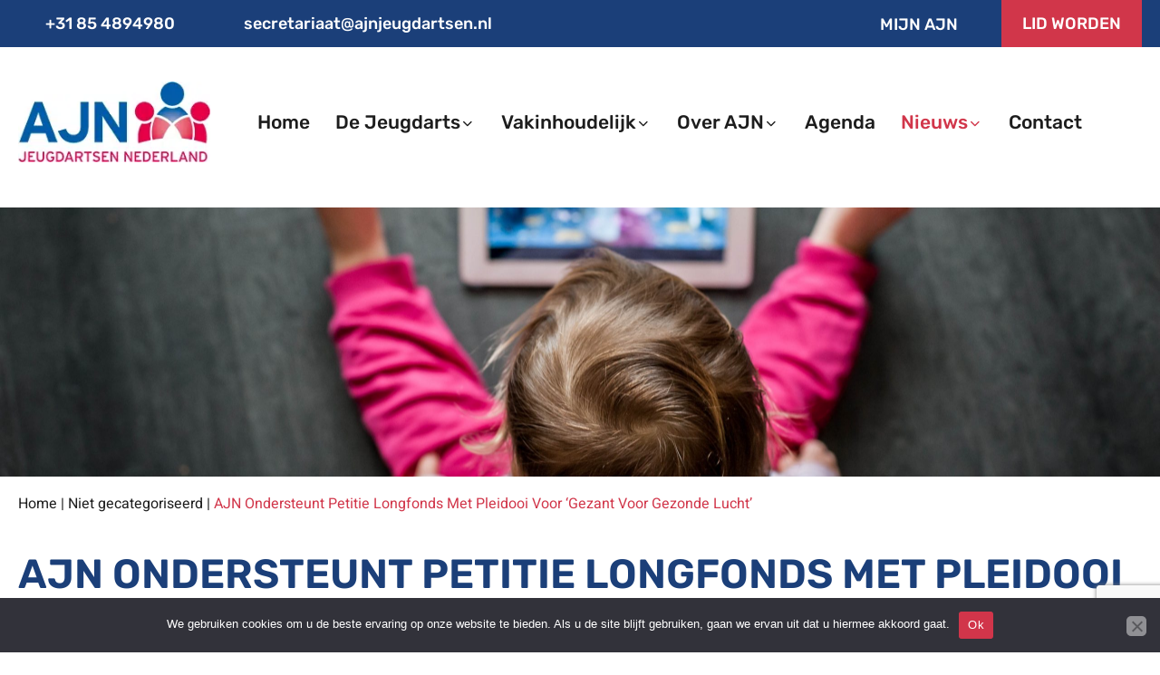

--- FILE ---
content_type: text/html; charset=UTF-8
request_url: https://ajnjeugdartsen.nl/ajn-ondersteunt-petitie-longfonds-met-pleidooi-voor-gezant-voor-gezonde-lucht/
body_size: 67519
content:
<!DOCTYPE html>
<html lang="nl-NL" prefix="og: https://ogp.me/ns#">

<head>
	<!-- Google Tag Manager -->
<script>(function(w,d,s,l,i){w[l]=w[l]||[];w[l].push({'gtm.start':
new Date().getTime(),event:'gtm.js'});var f=d.getElementsByTagName(s)[0],
j=d.createElement(s),dl=l!='dataLayer'?'&l='+l:'';j.async=true;j.src=
'https://www.googletagmanager.com/gtm.js?id='+i+dl;f.parentNode.insertBefore(j,f);
})(window,document,'script','dataLayer','GTM-59RNC8ZK');</script>
<!-- End Google Tag Manager -->
	<meta name="google-site-verification" content="URs14j8OpHxMNuzjS_T8ZdQVg5_JGOocnjI9NWx6AHU" />
	<meta charset="UTF-8">
	<meta name="viewport" content="width=device-width, initial-scale=1">
	<meta http-equiv="X-UA-Compatible" content="IE=edge">
	<link href="//google-analytics.com" rel="dns-prefetch">
	<link href="//fonts.google.com" rel="dns-prefetch">
	
<!-- Search Engine Optimization door Rank Math PRO - https://rankmath.com/ -->
<title>AJN ondersteunt petitie Longfonds met pleidooi voor &#039;gezant voor gezonde lucht&#039; - AJN Jeugdartsen Nederland</title>
<link data-rocket-preload as="style" href="https://fonts.googleapis.com/css2?family=Heebo:wght@200;300;400;500;600;700;800&#038;family=Rubik:wght@300;400;500;600;800;900&#038;display=swap" rel="preload">
<link href="https://fonts.googleapis.com/css2?family=Heebo:wght@200;300;400;500;600;700;800&#038;family=Rubik:wght@300;400;500;600;800;900&#038;display=swap" media="print" onload="this.media=&#039;all&#039;" rel="stylesheet">
<style id="wpr-usedcss">img:is([sizes=auto i],[sizes^="auto," i]){contain-intrinsic-size:3000px 1500px}@-webkit-keyframes spin{0%{-webkit-transform:rotate(0)}100%{-webkit-transform:rotate(-360deg)}}@keyframes spin{0%{-webkit-transform:rotate(0)}100%{-webkit-transform:rotate(-360deg)}}:root{--rankmath-wp-adminbar-height:0}#cookie-notice,#cookie-notice .cn-button:not(.cn-button-custom){font-family:-apple-system,BlinkMacSystemFont,Arial,Roboto,"Helvetica Neue",sans-serif;font-weight:400;font-size:13px;text-align:center}#cookie-notice{position:fixed;min-width:100%;height:auto;z-index:100000;letter-spacing:0;line-height:20px;left:0}#cookie-notice,#cookie-notice *{-webkit-box-sizing:border-box;-moz-box-sizing:border-box;box-sizing:border-box}#cookie-notice.cn-animated{-webkit-animation-duration:.5s!important;animation-duration:.5s!important;-webkit-animation-fill-mode:both;animation-fill-mode:both}#cookie-notice .cookie-notice-container{display:block}#cookie-notice.cookie-notice-hidden .cookie-notice-container{display:none}.cn-position-bottom{bottom:0}.cookie-notice-container{padding:15px 30px;text-align:center;width:100%;z-index:2}.cn-close-icon{position:absolute;right:15px;top:50%;margin-top:-10px;width:15px;height:15px;opacity:.5;padding:10px;outline:0;cursor:pointer}.cn-close-icon:hover{opacity:1}.cn-close-icon:after,.cn-close-icon:before{position:absolute;content:' ';height:15px;width:2px;top:3px;background-color:grey}.cn-close-icon:before{transform:rotate(45deg)}.cn-close-icon:after{transform:rotate(-45deg)}#cookie-notice .cn-revoke-cookie{margin:0}#cookie-notice .cn-button{margin:0 0 0 10px;display:inline-block}#cookie-notice .cn-button:not(.cn-button-custom){letter-spacing:.25px;margin:0 0 0 10px;text-transform:none;display:inline-block;cursor:pointer;touch-action:manipulation;white-space:nowrap;outline:0;box-shadow:none;text-shadow:none;border:none;-webkit-border-radius:3px;-moz-border-radius:3px;border-radius:3px;text-decoration:none;padding:8.5px 10px;line-height:1;color:inherit}.cn-text-container{margin:0 0 6px}.cn-buttons-container,.cn-text-container{display:inline-block}#cookie-notice.cookie-notice-visible.cn-effect-fade,#cookie-notice.cookie-revoke-visible.cn-effect-fade{-webkit-animation-name:fadeIn;animation-name:fadeIn}#cookie-notice.cn-effect-fade{-webkit-animation-name:fadeOut;animation-name:fadeOut}@-webkit-keyframes fadeIn{from{opacity:0}to{opacity:1}}@keyframes fadeIn{from{opacity:0}to{opacity:1}}@-webkit-keyframes fadeOut{from{opacity:1}to{opacity:0}}@keyframes fadeOut{from{opacity:1}to{opacity:0}}@media all and (max-width:900px){.cookie-notice-container #cn-notice-buttons,.cookie-notice-container #cn-notice-text{display:block}#cookie-notice .cn-button{margin:0 5px 5px}}@media all and (max-width:480px){.cookie-notice-container{padding:15px 25px}}.vc_column_container{width:100%}#content .wpb_text_column :last-child,#content .wpb_text_column p:last-child,.wpb_text_column :last-child,.wpb_text_column p:last-child{margin-bottom:0}.wpb_content_element,ul.wpb_thumbnails-fluid>li{margin-bottom:35px}.wpb_accordion .wpb_content_element,.wpb_googleplus,.wpb_pinterest,.wpb_tab .wpb_content_element{margin-bottom:21.74px}.vc_parallax-inner iframe,.vc_video-bg iframe{max-width:1000%}.vc_ie-flexbox-fixer{display:flex;flex-direction:column}.vc_toggle{display:block;font-size:1em}.vc_toggle_title{cursor:pointer;display:block;margin:0;padding:0;position:relative;-webkit-user-select:none;user-select:none;font-weight:400}.vc_toggle_content{display:none;margin-bottom:21.74px;margin-top:1em;overflow:hidden;padding:0}.wpb-tta-toggle{appearance:none;border:none;position:relative;display:inline-block;width:60px;height:30px;margin:0 15px;border-radius:3em;transition:background .2s ease-in-out,border-color .25s ease-in-out;cursor:pointer}.wpb-tta-toggle:before{content:"";position:absolute;top:4px;left:4px;width:22px;height:22px;background:#fff;border-radius:inherit;transition:left .25s ease-in-out}.wpb-tta-toggle.wpb-tta-toggle-active:before{left:34px}.wpb_content_element .wpb_tabs_nav li a:focus{outline:0}.wpb_content_element .wpb_tabs_nav li:hover{background-color:#f7f7f7}.wpb_content_element .wpb_tour_tabs_wrapper .wpb_tabs_nav a{border-bottom:none;text-decoration:none;display:block;padding:.5em 1em}.wpb_content_element .wpb_tour_tabs_wrapper .wpb_tab{padding:1em}.wpb_content_element .wpb_tour_tabs_wrapper .wpb_tab>.wpb_content_element:last-child{margin-bottom:0}.wpb_tour .wpb_tour_tabs_wrapper .wpb_tab{box-sizing:border-box;border:none;float:left;width:68.33333333%;padding:0 0 0 21.74px}@media (max-width:480px){.vc_responsive .wpb_tour .wpb_tab,.vc_responsive .wpb_tour .wpb_tour_tabs_wrapper .wpb_tabs_nav{width:100%;float:none;margin-left:0}.vc_responsive #content .wpb_tour .wpb_tour_tabs_wrapper .wpb_tabs_nav{margin-bottom:1em}.vc_responsive .wpb_tour .wpb_tab{padding-left:1em;padding-right:1em}}.wpb_content_element .wpb_gallery_slides ul li,body .wpb_gallery_slides ul li{list-style:none;padding:0;background-image:none;margin:0}.vc_progress_bar .vc_single_bar{background:#f7f7f7;position:relative;margin-bottom:11.67px;box-shadow:0 1px 2px rgba(0,0,0,.1) inset;border-radius:3px}.vc_progress_bar .vc_single_bar:last-child{margin-bottom:0}.vc_progress_bar .vc_single_bar .vc_bar{display:block;position:absolute;height:100%;background-color:#e0e0e0;width:0%;top:0;left:0;border-radius:3px;transition:width 1s linear;-moz-transition:width 1s linear;-webkit-transition:width 1s linear;-o-transition:width 1s linear}.vc_progress_bar .vc_single_bar .vc_bar.animated{animation:2s linear infinite progress-bar-stripes}@keyframes progress-bar-stripes{from{background-position:40px 0}to{background-position:0 0}}@keyframes load7{0%,100%,80%{box-shadow:0 2.5em 0 -1.3em rgba(235,235,235,.75)}40%{box-shadow:0 2.5em 0 0 rgba(235,235,235,.75)}}.wpb_start_animation{opacity:1}@font-face{font-family:Heebo;font-style:normal;font-weight:200;font-display:swap;src:url(https://fonts.gstatic.com/s/heebo/v26/NGS6v5_NC0k9P9GKTbFzsQ.woff2) format('woff2');unicode-range:U+0302-0303,U+0305,U+0307-0308,U+0310,U+0312,U+0315,U+031A,U+0326-0327,U+032C,U+032F-0330,U+0332-0333,U+0338,U+033A,U+0346,U+034D,U+0391-03A1,U+03A3-03A9,U+03B1-03C9,U+03D1,U+03D5-03D6,U+03F0-03F1,U+03F4-03F5,U+2016-2017,U+2034-2038,U+203C,U+2040,U+2043,U+2047,U+2050,U+2057,U+205F,U+2070-2071,U+2074-208E,U+2090-209C,U+20D0-20DC,U+20E1,U+20E5-20EF,U+2100-2112,U+2114-2115,U+2117-2121,U+2123-214F,U+2190,U+2192,U+2194-21AE,U+21B0-21E5,U+21F1-21F2,U+21F4-2211,U+2213-2214,U+2216-22FF,U+2308-230B,U+2310,U+2319,U+231C-2321,U+2336-237A,U+237C,U+2395,U+239B-23B7,U+23D0,U+23DC-23E1,U+2474-2475,U+25AF,U+25B3,U+25B7,U+25BD,U+25C1,U+25CA,U+25CC,U+25FB,U+266D-266F,U+27C0-27FF,U+2900-2AFF,U+2B0E-2B11,U+2B30-2B4C,U+2BFE,U+3030,U+FF5B,U+FF5D,U+1D400-1D7FF,U+1EE00-1EEFF}@font-face{font-family:Heebo;font-style:normal;font-weight:200;font-display:swap;src:url(https://fonts.gstatic.com/s/heebo/v26/NGS6v5_NC0k9P9GYTbFzsQ.woff2) format('woff2');unicode-range:U+0001-000C,U+000E-001F,U+007F-009F,U+20DD-20E0,U+20E2-20E4,U+2150-218F,U+2190,U+2192,U+2194-2199,U+21AF,U+21E6-21F0,U+21F3,U+2218-2219,U+2299,U+22C4-22C6,U+2300-243F,U+2440-244A,U+2460-24FF,U+25A0-27BF,U+2800-28FF,U+2921-2922,U+2981,U+29BF,U+29EB,U+2B00-2BFF,U+4DC0-4DFF,U+FFF9-FFFB,U+10140-1018E,U+10190-1019C,U+101A0,U+101D0-101FD,U+102E0-102FB,U+10E60-10E7E,U+1D2C0-1D2D3,U+1D2E0-1D37F,U+1F000-1F0FF,U+1F100-1F1AD,U+1F1E6-1F1FF,U+1F30D-1F30F,U+1F315,U+1F31C,U+1F31E,U+1F320-1F32C,U+1F336,U+1F378,U+1F37D,U+1F382,U+1F393-1F39F,U+1F3A7-1F3A8,U+1F3AC-1F3AF,U+1F3C2,U+1F3C4-1F3C6,U+1F3CA-1F3CE,U+1F3D4-1F3E0,U+1F3ED,U+1F3F1-1F3F3,U+1F3F5-1F3F7,U+1F408,U+1F415,U+1F41F,U+1F426,U+1F43F,U+1F441-1F442,U+1F444,U+1F446-1F449,U+1F44C-1F44E,U+1F453,U+1F46A,U+1F47D,U+1F4A3,U+1F4B0,U+1F4B3,U+1F4B9,U+1F4BB,U+1F4BF,U+1F4C8-1F4CB,U+1F4D6,U+1F4DA,U+1F4DF,U+1F4E3-1F4E6,U+1F4EA-1F4ED,U+1F4F7,U+1F4F9-1F4FB,U+1F4FD-1F4FE,U+1F503,U+1F507-1F50B,U+1F50D,U+1F512-1F513,U+1F53E-1F54A,U+1F54F-1F5FA,U+1F610,U+1F650-1F67F,U+1F687,U+1F68D,U+1F691,U+1F694,U+1F698,U+1F6AD,U+1F6B2,U+1F6B9-1F6BA,U+1F6BC,U+1F6C6-1F6CF,U+1F6D3-1F6D7,U+1F6E0-1F6EA,U+1F6F0-1F6F3,U+1F6F7-1F6FC,U+1F700-1F7FF,U+1F800-1F80B,U+1F810-1F847,U+1F850-1F859,U+1F860-1F887,U+1F890-1F8AD,U+1F8B0-1F8BB,U+1F8C0-1F8C1,U+1F900-1F90B,U+1F93B,U+1F946,U+1F984,U+1F996,U+1F9E9,U+1FA00-1FA6F,U+1FA70-1FA7C,U+1FA80-1FA89,U+1FA8F-1FAC6,U+1FACE-1FADC,U+1FADF-1FAE9,U+1FAF0-1FAF8,U+1FB00-1FBFF}@font-face{font-family:Heebo;font-style:normal;font-weight:200;font-display:swap;src:url(https://fonts.gstatic.com/s/heebo/v26/NGS6v5_NC0k9P9H2TbE.woff2) format('woff2');unicode-range:U+0000-00FF,U+0131,U+0152-0153,U+02BB-02BC,U+02C6,U+02DA,U+02DC,U+0304,U+0308,U+0329,U+2000-206F,U+20AC,U+2122,U+2191,U+2193,U+2212,U+2215,U+FEFF,U+FFFD}@font-face{font-family:Heebo;font-style:normal;font-weight:300;font-display:swap;src:url(https://fonts.gstatic.com/s/heebo/v26/NGS6v5_NC0k9P9GKTbFzsQ.woff2) format('woff2');unicode-range:U+0302-0303,U+0305,U+0307-0308,U+0310,U+0312,U+0315,U+031A,U+0326-0327,U+032C,U+032F-0330,U+0332-0333,U+0338,U+033A,U+0346,U+034D,U+0391-03A1,U+03A3-03A9,U+03B1-03C9,U+03D1,U+03D5-03D6,U+03F0-03F1,U+03F4-03F5,U+2016-2017,U+2034-2038,U+203C,U+2040,U+2043,U+2047,U+2050,U+2057,U+205F,U+2070-2071,U+2074-208E,U+2090-209C,U+20D0-20DC,U+20E1,U+20E5-20EF,U+2100-2112,U+2114-2115,U+2117-2121,U+2123-214F,U+2190,U+2192,U+2194-21AE,U+21B0-21E5,U+21F1-21F2,U+21F4-2211,U+2213-2214,U+2216-22FF,U+2308-230B,U+2310,U+2319,U+231C-2321,U+2336-237A,U+237C,U+2395,U+239B-23B7,U+23D0,U+23DC-23E1,U+2474-2475,U+25AF,U+25B3,U+25B7,U+25BD,U+25C1,U+25CA,U+25CC,U+25FB,U+266D-266F,U+27C0-27FF,U+2900-2AFF,U+2B0E-2B11,U+2B30-2B4C,U+2BFE,U+3030,U+FF5B,U+FF5D,U+1D400-1D7FF,U+1EE00-1EEFF}@font-face{font-family:Heebo;font-style:normal;font-weight:300;font-display:swap;src:url(https://fonts.gstatic.com/s/heebo/v26/NGS6v5_NC0k9P9GYTbFzsQ.woff2) format('woff2');unicode-range:U+0001-000C,U+000E-001F,U+007F-009F,U+20DD-20E0,U+20E2-20E4,U+2150-218F,U+2190,U+2192,U+2194-2199,U+21AF,U+21E6-21F0,U+21F3,U+2218-2219,U+2299,U+22C4-22C6,U+2300-243F,U+2440-244A,U+2460-24FF,U+25A0-27BF,U+2800-28FF,U+2921-2922,U+2981,U+29BF,U+29EB,U+2B00-2BFF,U+4DC0-4DFF,U+FFF9-FFFB,U+10140-1018E,U+10190-1019C,U+101A0,U+101D0-101FD,U+102E0-102FB,U+10E60-10E7E,U+1D2C0-1D2D3,U+1D2E0-1D37F,U+1F000-1F0FF,U+1F100-1F1AD,U+1F1E6-1F1FF,U+1F30D-1F30F,U+1F315,U+1F31C,U+1F31E,U+1F320-1F32C,U+1F336,U+1F378,U+1F37D,U+1F382,U+1F393-1F39F,U+1F3A7-1F3A8,U+1F3AC-1F3AF,U+1F3C2,U+1F3C4-1F3C6,U+1F3CA-1F3CE,U+1F3D4-1F3E0,U+1F3ED,U+1F3F1-1F3F3,U+1F3F5-1F3F7,U+1F408,U+1F415,U+1F41F,U+1F426,U+1F43F,U+1F441-1F442,U+1F444,U+1F446-1F449,U+1F44C-1F44E,U+1F453,U+1F46A,U+1F47D,U+1F4A3,U+1F4B0,U+1F4B3,U+1F4B9,U+1F4BB,U+1F4BF,U+1F4C8-1F4CB,U+1F4D6,U+1F4DA,U+1F4DF,U+1F4E3-1F4E6,U+1F4EA-1F4ED,U+1F4F7,U+1F4F9-1F4FB,U+1F4FD-1F4FE,U+1F503,U+1F507-1F50B,U+1F50D,U+1F512-1F513,U+1F53E-1F54A,U+1F54F-1F5FA,U+1F610,U+1F650-1F67F,U+1F687,U+1F68D,U+1F691,U+1F694,U+1F698,U+1F6AD,U+1F6B2,U+1F6B9-1F6BA,U+1F6BC,U+1F6C6-1F6CF,U+1F6D3-1F6D7,U+1F6E0-1F6EA,U+1F6F0-1F6F3,U+1F6F7-1F6FC,U+1F700-1F7FF,U+1F800-1F80B,U+1F810-1F847,U+1F850-1F859,U+1F860-1F887,U+1F890-1F8AD,U+1F8B0-1F8BB,U+1F8C0-1F8C1,U+1F900-1F90B,U+1F93B,U+1F946,U+1F984,U+1F996,U+1F9E9,U+1FA00-1FA6F,U+1FA70-1FA7C,U+1FA80-1FA89,U+1FA8F-1FAC6,U+1FACE-1FADC,U+1FADF-1FAE9,U+1FAF0-1FAF8,U+1FB00-1FBFF}@font-face{font-family:Heebo;font-style:normal;font-weight:300;font-display:swap;src:url(https://fonts.gstatic.com/s/heebo/v26/NGS6v5_NC0k9P9H2TbE.woff2) format('woff2');unicode-range:U+0000-00FF,U+0131,U+0152-0153,U+02BB-02BC,U+02C6,U+02DA,U+02DC,U+0304,U+0308,U+0329,U+2000-206F,U+20AC,U+2122,U+2191,U+2193,U+2212,U+2215,U+FEFF,U+FFFD}@font-face{font-family:Heebo;font-style:normal;font-weight:400;font-display:swap;src:url(https://fonts.gstatic.com/s/heebo/v26/NGS6v5_NC0k9P9GKTbFzsQ.woff2) format('woff2');unicode-range:U+0302-0303,U+0305,U+0307-0308,U+0310,U+0312,U+0315,U+031A,U+0326-0327,U+032C,U+032F-0330,U+0332-0333,U+0338,U+033A,U+0346,U+034D,U+0391-03A1,U+03A3-03A9,U+03B1-03C9,U+03D1,U+03D5-03D6,U+03F0-03F1,U+03F4-03F5,U+2016-2017,U+2034-2038,U+203C,U+2040,U+2043,U+2047,U+2050,U+2057,U+205F,U+2070-2071,U+2074-208E,U+2090-209C,U+20D0-20DC,U+20E1,U+20E5-20EF,U+2100-2112,U+2114-2115,U+2117-2121,U+2123-214F,U+2190,U+2192,U+2194-21AE,U+21B0-21E5,U+21F1-21F2,U+21F4-2211,U+2213-2214,U+2216-22FF,U+2308-230B,U+2310,U+2319,U+231C-2321,U+2336-237A,U+237C,U+2395,U+239B-23B7,U+23D0,U+23DC-23E1,U+2474-2475,U+25AF,U+25B3,U+25B7,U+25BD,U+25C1,U+25CA,U+25CC,U+25FB,U+266D-266F,U+27C0-27FF,U+2900-2AFF,U+2B0E-2B11,U+2B30-2B4C,U+2BFE,U+3030,U+FF5B,U+FF5D,U+1D400-1D7FF,U+1EE00-1EEFF}@font-face{font-family:Heebo;font-style:normal;font-weight:400;font-display:swap;src:url(https://fonts.gstatic.com/s/heebo/v26/NGS6v5_NC0k9P9GYTbFzsQ.woff2) format('woff2');unicode-range:U+0001-000C,U+000E-001F,U+007F-009F,U+20DD-20E0,U+20E2-20E4,U+2150-218F,U+2190,U+2192,U+2194-2199,U+21AF,U+21E6-21F0,U+21F3,U+2218-2219,U+2299,U+22C4-22C6,U+2300-243F,U+2440-244A,U+2460-24FF,U+25A0-27BF,U+2800-28FF,U+2921-2922,U+2981,U+29BF,U+29EB,U+2B00-2BFF,U+4DC0-4DFF,U+FFF9-FFFB,U+10140-1018E,U+10190-1019C,U+101A0,U+101D0-101FD,U+102E0-102FB,U+10E60-10E7E,U+1D2C0-1D2D3,U+1D2E0-1D37F,U+1F000-1F0FF,U+1F100-1F1AD,U+1F1E6-1F1FF,U+1F30D-1F30F,U+1F315,U+1F31C,U+1F31E,U+1F320-1F32C,U+1F336,U+1F378,U+1F37D,U+1F382,U+1F393-1F39F,U+1F3A7-1F3A8,U+1F3AC-1F3AF,U+1F3C2,U+1F3C4-1F3C6,U+1F3CA-1F3CE,U+1F3D4-1F3E0,U+1F3ED,U+1F3F1-1F3F3,U+1F3F5-1F3F7,U+1F408,U+1F415,U+1F41F,U+1F426,U+1F43F,U+1F441-1F442,U+1F444,U+1F446-1F449,U+1F44C-1F44E,U+1F453,U+1F46A,U+1F47D,U+1F4A3,U+1F4B0,U+1F4B3,U+1F4B9,U+1F4BB,U+1F4BF,U+1F4C8-1F4CB,U+1F4D6,U+1F4DA,U+1F4DF,U+1F4E3-1F4E6,U+1F4EA-1F4ED,U+1F4F7,U+1F4F9-1F4FB,U+1F4FD-1F4FE,U+1F503,U+1F507-1F50B,U+1F50D,U+1F512-1F513,U+1F53E-1F54A,U+1F54F-1F5FA,U+1F610,U+1F650-1F67F,U+1F687,U+1F68D,U+1F691,U+1F694,U+1F698,U+1F6AD,U+1F6B2,U+1F6B9-1F6BA,U+1F6BC,U+1F6C6-1F6CF,U+1F6D3-1F6D7,U+1F6E0-1F6EA,U+1F6F0-1F6F3,U+1F6F7-1F6FC,U+1F700-1F7FF,U+1F800-1F80B,U+1F810-1F847,U+1F850-1F859,U+1F860-1F887,U+1F890-1F8AD,U+1F8B0-1F8BB,U+1F8C0-1F8C1,U+1F900-1F90B,U+1F93B,U+1F946,U+1F984,U+1F996,U+1F9E9,U+1FA00-1FA6F,U+1FA70-1FA7C,U+1FA80-1FA89,U+1FA8F-1FAC6,U+1FACE-1FADC,U+1FADF-1FAE9,U+1FAF0-1FAF8,U+1FB00-1FBFF}@font-face{font-family:Heebo;font-style:normal;font-weight:400;font-display:swap;src:url(https://fonts.gstatic.com/s/heebo/v26/NGS6v5_NC0k9P9H2TbE.woff2) format('woff2');unicode-range:U+0000-00FF,U+0131,U+0152-0153,U+02BB-02BC,U+02C6,U+02DA,U+02DC,U+0304,U+0308,U+0329,U+2000-206F,U+20AC,U+2122,U+2191,U+2193,U+2212,U+2215,U+FEFF,U+FFFD}@font-face{font-family:Heebo;font-style:normal;font-weight:500;font-display:swap;src:url(https://fonts.gstatic.com/s/heebo/v26/NGS6v5_NC0k9P9GKTbFzsQ.woff2) format('woff2');unicode-range:U+0302-0303,U+0305,U+0307-0308,U+0310,U+0312,U+0315,U+031A,U+0326-0327,U+032C,U+032F-0330,U+0332-0333,U+0338,U+033A,U+0346,U+034D,U+0391-03A1,U+03A3-03A9,U+03B1-03C9,U+03D1,U+03D5-03D6,U+03F0-03F1,U+03F4-03F5,U+2016-2017,U+2034-2038,U+203C,U+2040,U+2043,U+2047,U+2050,U+2057,U+205F,U+2070-2071,U+2074-208E,U+2090-209C,U+20D0-20DC,U+20E1,U+20E5-20EF,U+2100-2112,U+2114-2115,U+2117-2121,U+2123-214F,U+2190,U+2192,U+2194-21AE,U+21B0-21E5,U+21F1-21F2,U+21F4-2211,U+2213-2214,U+2216-22FF,U+2308-230B,U+2310,U+2319,U+231C-2321,U+2336-237A,U+237C,U+2395,U+239B-23B7,U+23D0,U+23DC-23E1,U+2474-2475,U+25AF,U+25B3,U+25B7,U+25BD,U+25C1,U+25CA,U+25CC,U+25FB,U+266D-266F,U+27C0-27FF,U+2900-2AFF,U+2B0E-2B11,U+2B30-2B4C,U+2BFE,U+3030,U+FF5B,U+FF5D,U+1D400-1D7FF,U+1EE00-1EEFF}@font-face{font-family:Heebo;font-style:normal;font-weight:500;font-display:swap;src:url(https://fonts.gstatic.com/s/heebo/v26/NGS6v5_NC0k9P9GYTbFzsQ.woff2) format('woff2');unicode-range:U+0001-000C,U+000E-001F,U+007F-009F,U+20DD-20E0,U+20E2-20E4,U+2150-218F,U+2190,U+2192,U+2194-2199,U+21AF,U+21E6-21F0,U+21F3,U+2218-2219,U+2299,U+22C4-22C6,U+2300-243F,U+2440-244A,U+2460-24FF,U+25A0-27BF,U+2800-28FF,U+2921-2922,U+2981,U+29BF,U+29EB,U+2B00-2BFF,U+4DC0-4DFF,U+FFF9-FFFB,U+10140-1018E,U+10190-1019C,U+101A0,U+101D0-101FD,U+102E0-102FB,U+10E60-10E7E,U+1D2C0-1D2D3,U+1D2E0-1D37F,U+1F000-1F0FF,U+1F100-1F1AD,U+1F1E6-1F1FF,U+1F30D-1F30F,U+1F315,U+1F31C,U+1F31E,U+1F320-1F32C,U+1F336,U+1F378,U+1F37D,U+1F382,U+1F393-1F39F,U+1F3A7-1F3A8,U+1F3AC-1F3AF,U+1F3C2,U+1F3C4-1F3C6,U+1F3CA-1F3CE,U+1F3D4-1F3E0,U+1F3ED,U+1F3F1-1F3F3,U+1F3F5-1F3F7,U+1F408,U+1F415,U+1F41F,U+1F426,U+1F43F,U+1F441-1F442,U+1F444,U+1F446-1F449,U+1F44C-1F44E,U+1F453,U+1F46A,U+1F47D,U+1F4A3,U+1F4B0,U+1F4B3,U+1F4B9,U+1F4BB,U+1F4BF,U+1F4C8-1F4CB,U+1F4D6,U+1F4DA,U+1F4DF,U+1F4E3-1F4E6,U+1F4EA-1F4ED,U+1F4F7,U+1F4F9-1F4FB,U+1F4FD-1F4FE,U+1F503,U+1F507-1F50B,U+1F50D,U+1F512-1F513,U+1F53E-1F54A,U+1F54F-1F5FA,U+1F610,U+1F650-1F67F,U+1F687,U+1F68D,U+1F691,U+1F694,U+1F698,U+1F6AD,U+1F6B2,U+1F6B9-1F6BA,U+1F6BC,U+1F6C6-1F6CF,U+1F6D3-1F6D7,U+1F6E0-1F6EA,U+1F6F0-1F6F3,U+1F6F7-1F6FC,U+1F700-1F7FF,U+1F800-1F80B,U+1F810-1F847,U+1F850-1F859,U+1F860-1F887,U+1F890-1F8AD,U+1F8B0-1F8BB,U+1F8C0-1F8C1,U+1F900-1F90B,U+1F93B,U+1F946,U+1F984,U+1F996,U+1F9E9,U+1FA00-1FA6F,U+1FA70-1FA7C,U+1FA80-1FA89,U+1FA8F-1FAC6,U+1FACE-1FADC,U+1FADF-1FAE9,U+1FAF0-1FAF8,U+1FB00-1FBFF}@font-face{font-family:Heebo;font-style:normal;font-weight:500;font-display:swap;src:url(https://fonts.gstatic.com/s/heebo/v26/NGS6v5_NC0k9P9H2TbE.woff2) format('woff2');unicode-range:U+0000-00FF,U+0131,U+0152-0153,U+02BB-02BC,U+02C6,U+02DA,U+02DC,U+0304,U+0308,U+0329,U+2000-206F,U+20AC,U+2122,U+2191,U+2193,U+2212,U+2215,U+FEFF,U+FFFD}@font-face{font-family:Heebo;font-style:normal;font-weight:600;font-display:swap;src:url(https://fonts.gstatic.com/s/heebo/v26/NGS6v5_NC0k9P9GKTbFzsQ.woff2) format('woff2');unicode-range:U+0302-0303,U+0305,U+0307-0308,U+0310,U+0312,U+0315,U+031A,U+0326-0327,U+032C,U+032F-0330,U+0332-0333,U+0338,U+033A,U+0346,U+034D,U+0391-03A1,U+03A3-03A9,U+03B1-03C9,U+03D1,U+03D5-03D6,U+03F0-03F1,U+03F4-03F5,U+2016-2017,U+2034-2038,U+203C,U+2040,U+2043,U+2047,U+2050,U+2057,U+205F,U+2070-2071,U+2074-208E,U+2090-209C,U+20D0-20DC,U+20E1,U+20E5-20EF,U+2100-2112,U+2114-2115,U+2117-2121,U+2123-214F,U+2190,U+2192,U+2194-21AE,U+21B0-21E5,U+21F1-21F2,U+21F4-2211,U+2213-2214,U+2216-22FF,U+2308-230B,U+2310,U+2319,U+231C-2321,U+2336-237A,U+237C,U+2395,U+239B-23B7,U+23D0,U+23DC-23E1,U+2474-2475,U+25AF,U+25B3,U+25B7,U+25BD,U+25C1,U+25CA,U+25CC,U+25FB,U+266D-266F,U+27C0-27FF,U+2900-2AFF,U+2B0E-2B11,U+2B30-2B4C,U+2BFE,U+3030,U+FF5B,U+FF5D,U+1D400-1D7FF,U+1EE00-1EEFF}@font-face{font-family:Heebo;font-style:normal;font-weight:600;font-display:swap;src:url(https://fonts.gstatic.com/s/heebo/v26/NGS6v5_NC0k9P9GYTbFzsQ.woff2) format('woff2');unicode-range:U+0001-000C,U+000E-001F,U+007F-009F,U+20DD-20E0,U+20E2-20E4,U+2150-218F,U+2190,U+2192,U+2194-2199,U+21AF,U+21E6-21F0,U+21F3,U+2218-2219,U+2299,U+22C4-22C6,U+2300-243F,U+2440-244A,U+2460-24FF,U+25A0-27BF,U+2800-28FF,U+2921-2922,U+2981,U+29BF,U+29EB,U+2B00-2BFF,U+4DC0-4DFF,U+FFF9-FFFB,U+10140-1018E,U+10190-1019C,U+101A0,U+101D0-101FD,U+102E0-102FB,U+10E60-10E7E,U+1D2C0-1D2D3,U+1D2E0-1D37F,U+1F000-1F0FF,U+1F100-1F1AD,U+1F1E6-1F1FF,U+1F30D-1F30F,U+1F315,U+1F31C,U+1F31E,U+1F320-1F32C,U+1F336,U+1F378,U+1F37D,U+1F382,U+1F393-1F39F,U+1F3A7-1F3A8,U+1F3AC-1F3AF,U+1F3C2,U+1F3C4-1F3C6,U+1F3CA-1F3CE,U+1F3D4-1F3E0,U+1F3ED,U+1F3F1-1F3F3,U+1F3F5-1F3F7,U+1F408,U+1F415,U+1F41F,U+1F426,U+1F43F,U+1F441-1F442,U+1F444,U+1F446-1F449,U+1F44C-1F44E,U+1F453,U+1F46A,U+1F47D,U+1F4A3,U+1F4B0,U+1F4B3,U+1F4B9,U+1F4BB,U+1F4BF,U+1F4C8-1F4CB,U+1F4D6,U+1F4DA,U+1F4DF,U+1F4E3-1F4E6,U+1F4EA-1F4ED,U+1F4F7,U+1F4F9-1F4FB,U+1F4FD-1F4FE,U+1F503,U+1F507-1F50B,U+1F50D,U+1F512-1F513,U+1F53E-1F54A,U+1F54F-1F5FA,U+1F610,U+1F650-1F67F,U+1F687,U+1F68D,U+1F691,U+1F694,U+1F698,U+1F6AD,U+1F6B2,U+1F6B9-1F6BA,U+1F6BC,U+1F6C6-1F6CF,U+1F6D3-1F6D7,U+1F6E0-1F6EA,U+1F6F0-1F6F3,U+1F6F7-1F6FC,U+1F700-1F7FF,U+1F800-1F80B,U+1F810-1F847,U+1F850-1F859,U+1F860-1F887,U+1F890-1F8AD,U+1F8B0-1F8BB,U+1F8C0-1F8C1,U+1F900-1F90B,U+1F93B,U+1F946,U+1F984,U+1F996,U+1F9E9,U+1FA00-1FA6F,U+1FA70-1FA7C,U+1FA80-1FA89,U+1FA8F-1FAC6,U+1FACE-1FADC,U+1FADF-1FAE9,U+1FAF0-1FAF8,U+1FB00-1FBFF}@font-face{font-family:Heebo;font-style:normal;font-weight:600;font-display:swap;src:url(https://fonts.gstatic.com/s/heebo/v26/NGS6v5_NC0k9P9H2TbE.woff2) format('woff2');unicode-range:U+0000-00FF,U+0131,U+0152-0153,U+02BB-02BC,U+02C6,U+02DA,U+02DC,U+0304,U+0308,U+0329,U+2000-206F,U+20AC,U+2122,U+2191,U+2193,U+2212,U+2215,U+FEFF,U+FFFD}@font-face{font-family:Heebo;font-style:normal;font-weight:700;font-display:swap;src:url(https://fonts.gstatic.com/s/heebo/v26/NGS6v5_NC0k9P9GKTbFzsQ.woff2) format('woff2');unicode-range:U+0302-0303,U+0305,U+0307-0308,U+0310,U+0312,U+0315,U+031A,U+0326-0327,U+032C,U+032F-0330,U+0332-0333,U+0338,U+033A,U+0346,U+034D,U+0391-03A1,U+03A3-03A9,U+03B1-03C9,U+03D1,U+03D5-03D6,U+03F0-03F1,U+03F4-03F5,U+2016-2017,U+2034-2038,U+203C,U+2040,U+2043,U+2047,U+2050,U+2057,U+205F,U+2070-2071,U+2074-208E,U+2090-209C,U+20D0-20DC,U+20E1,U+20E5-20EF,U+2100-2112,U+2114-2115,U+2117-2121,U+2123-214F,U+2190,U+2192,U+2194-21AE,U+21B0-21E5,U+21F1-21F2,U+21F4-2211,U+2213-2214,U+2216-22FF,U+2308-230B,U+2310,U+2319,U+231C-2321,U+2336-237A,U+237C,U+2395,U+239B-23B7,U+23D0,U+23DC-23E1,U+2474-2475,U+25AF,U+25B3,U+25B7,U+25BD,U+25C1,U+25CA,U+25CC,U+25FB,U+266D-266F,U+27C0-27FF,U+2900-2AFF,U+2B0E-2B11,U+2B30-2B4C,U+2BFE,U+3030,U+FF5B,U+FF5D,U+1D400-1D7FF,U+1EE00-1EEFF}@font-face{font-family:Heebo;font-style:normal;font-weight:700;font-display:swap;src:url(https://fonts.gstatic.com/s/heebo/v26/NGS6v5_NC0k9P9GYTbFzsQ.woff2) format('woff2');unicode-range:U+0001-000C,U+000E-001F,U+007F-009F,U+20DD-20E0,U+20E2-20E4,U+2150-218F,U+2190,U+2192,U+2194-2199,U+21AF,U+21E6-21F0,U+21F3,U+2218-2219,U+2299,U+22C4-22C6,U+2300-243F,U+2440-244A,U+2460-24FF,U+25A0-27BF,U+2800-28FF,U+2921-2922,U+2981,U+29BF,U+29EB,U+2B00-2BFF,U+4DC0-4DFF,U+FFF9-FFFB,U+10140-1018E,U+10190-1019C,U+101A0,U+101D0-101FD,U+102E0-102FB,U+10E60-10E7E,U+1D2C0-1D2D3,U+1D2E0-1D37F,U+1F000-1F0FF,U+1F100-1F1AD,U+1F1E6-1F1FF,U+1F30D-1F30F,U+1F315,U+1F31C,U+1F31E,U+1F320-1F32C,U+1F336,U+1F378,U+1F37D,U+1F382,U+1F393-1F39F,U+1F3A7-1F3A8,U+1F3AC-1F3AF,U+1F3C2,U+1F3C4-1F3C6,U+1F3CA-1F3CE,U+1F3D4-1F3E0,U+1F3ED,U+1F3F1-1F3F3,U+1F3F5-1F3F7,U+1F408,U+1F415,U+1F41F,U+1F426,U+1F43F,U+1F441-1F442,U+1F444,U+1F446-1F449,U+1F44C-1F44E,U+1F453,U+1F46A,U+1F47D,U+1F4A3,U+1F4B0,U+1F4B3,U+1F4B9,U+1F4BB,U+1F4BF,U+1F4C8-1F4CB,U+1F4D6,U+1F4DA,U+1F4DF,U+1F4E3-1F4E6,U+1F4EA-1F4ED,U+1F4F7,U+1F4F9-1F4FB,U+1F4FD-1F4FE,U+1F503,U+1F507-1F50B,U+1F50D,U+1F512-1F513,U+1F53E-1F54A,U+1F54F-1F5FA,U+1F610,U+1F650-1F67F,U+1F687,U+1F68D,U+1F691,U+1F694,U+1F698,U+1F6AD,U+1F6B2,U+1F6B9-1F6BA,U+1F6BC,U+1F6C6-1F6CF,U+1F6D3-1F6D7,U+1F6E0-1F6EA,U+1F6F0-1F6F3,U+1F6F7-1F6FC,U+1F700-1F7FF,U+1F800-1F80B,U+1F810-1F847,U+1F850-1F859,U+1F860-1F887,U+1F890-1F8AD,U+1F8B0-1F8BB,U+1F8C0-1F8C1,U+1F900-1F90B,U+1F93B,U+1F946,U+1F984,U+1F996,U+1F9E9,U+1FA00-1FA6F,U+1FA70-1FA7C,U+1FA80-1FA89,U+1FA8F-1FAC6,U+1FACE-1FADC,U+1FADF-1FAE9,U+1FAF0-1FAF8,U+1FB00-1FBFF}@font-face{font-family:Heebo;font-style:normal;font-weight:700;font-display:swap;src:url(https://fonts.gstatic.com/s/heebo/v26/NGS6v5_NC0k9P9H2TbE.woff2) format('woff2');unicode-range:U+0000-00FF,U+0131,U+0152-0153,U+02BB-02BC,U+02C6,U+02DA,U+02DC,U+0304,U+0308,U+0329,U+2000-206F,U+20AC,U+2122,U+2191,U+2193,U+2212,U+2215,U+FEFF,U+FFFD}@font-face{font-family:Heebo;font-style:normal;font-weight:800;font-display:swap;src:url(https://fonts.gstatic.com/s/heebo/v26/NGS6v5_NC0k9P9GKTbFzsQ.woff2) format('woff2');unicode-range:U+0302-0303,U+0305,U+0307-0308,U+0310,U+0312,U+0315,U+031A,U+0326-0327,U+032C,U+032F-0330,U+0332-0333,U+0338,U+033A,U+0346,U+034D,U+0391-03A1,U+03A3-03A9,U+03B1-03C9,U+03D1,U+03D5-03D6,U+03F0-03F1,U+03F4-03F5,U+2016-2017,U+2034-2038,U+203C,U+2040,U+2043,U+2047,U+2050,U+2057,U+205F,U+2070-2071,U+2074-208E,U+2090-209C,U+20D0-20DC,U+20E1,U+20E5-20EF,U+2100-2112,U+2114-2115,U+2117-2121,U+2123-214F,U+2190,U+2192,U+2194-21AE,U+21B0-21E5,U+21F1-21F2,U+21F4-2211,U+2213-2214,U+2216-22FF,U+2308-230B,U+2310,U+2319,U+231C-2321,U+2336-237A,U+237C,U+2395,U+239B-23B7,U+23D0,U+23DC-23E1,U+2474-2475,U+25AF,U+25B3,U+25B7,U+25BD,U+25C1,U+25CA,U+25CC,U+25FB,U+266D-266F,U+27C0-27FF,U+2900-2AFF,U+2B0E-2B11,U+2B30-2B4C,U+2BFE,U+3030,U+FF5B,U+FF5D,U+1D400-1D7FF,U+1EE00-1EEFF}@font-face{font-family:Heebo;font-style:normal;font-weight:800;font-display:swap;src:url(https://fonts.gstatic.com/s/heebo/v26/NGS6v5_NC0k9P9GYTbFzsQ.woff2) format('woff2');unicode-range:U+0001-000C,U+000E-001F,U+007F-009F,U+20DD-20E0,U+20E2-20E4,U+2150-218F,U+2190,U+2192,U+2194-2199,U+21AF,U+21E6-21F0,U+21F3,U+2218-2219,U+2299,U+22C4-22C6,U+2300-243F,U+2440-244A,U+2460-24FF,U+25A0-27BF,U+2800-28FF,U+2921-2922,U+2981,U+29BF,U+29EB,U+2B00-2BFF,U+4DC0-4DFF,U+FFF9-FFFB,U+10140-1018E,U+10190-1019C,U+101A0,U+101D0-101FD,U+102E0-102FB,U+10E60-10E7E,U+1D2C0-1D2D3,U+1D2E0-1D37F,U+1F000-1F0FF,U+1F100-1F1AD,U+1F1E6-1F1FF,U+1F30D-1F30F,U+1F315,U+1F31C,U+1F31E,U+1F320-1F32C,U+1F336,U+1F378,U+1F37D,U+1F382,U+1F393-1F39F,U+1F3A7-1F3A8,U+1F3AC-1F3AF,U+1F3C2,U+1F3C4-1F3C6,U+1F3CA-1F3CE,U+1F3D4-1F3E0,U+1F3ED,U+1F3F1-1F3F3,U+1F3F5-1F3F7,U+1F408,U+1F415,U+1F41F,U+1F426,U+1F43F,U+1F441-1F442,U+1F444,U+1F446-1F449,U+1F44C-1F44E,U+1F453,U+1F46A,U+1F47D,U+1F4A3,U+1F4B0,U+1F4B3,U+1F4B9,U+1F4BB,U+1F4BF,U+1F4C8-1F4CB,U+1F4D6,U+1F4DA,U+1F4DF,U+1F4E3-1F4E6,U+1F4EA-1F4ED,U+1F4F7,U+1F4F9-1F4FB,U+1F4FD-1F4FE,U+1F503,U+1F507-1F50B,U+1F50D,U+1F512-1F513,U+1F53E-1F54A,U+1F54F-1F5FA,U+1F610,U+1F650-1F67F,U+1F687,U+1F68D,U+1F691,U+1F694,U+1F698,U+1F6AD,U+1F6B2,U+1F6B9-1F6BA,U+1F6BC,U+1F6C6-1F6CF,U+1F6D3-1F6D7,U+1F6E0-1F6EA,U+1F6F0-1F6F3,U+1F6F7-1F6FC,U+1F700-1F7FF,U+1F800-1F80B,U+1F810-1F847,U+1F850-1F859,U+1F860-1F887,U+1F890-1F8AD,U+1F8B0-1F8BB,U+1F8C0-1F8C1,U+1F900-1F90B,U+1F93B,U+1F946,U+1F984,U+1F996,U+1F9E9,U+1FA00-1FA6F,U+1FA70-1FA7C,U+1FA80-1FA89,U+1FA8F-1FAC6,U+1FACE-1FADC,U+1FADF-1FAE9,U+1FAF0-1FAF8,U+1FB00-1FBFF}@font-face{font-family:Heebo;font-style:normal;font-weight:800;font-display:swap;src:url(https://fonts.gstatic.com/s/heebo/v26/NGS6v5_NC0k9P9H2TbE.woff2) format('woff2');unicode-range:U+0000-00FF,U+0131,U+0152-0153,U+02BB-02BC,U+02C6,U+02DA,U+02DC,U+0304,U+0308,U+0329,U+2000-206F,U+20AC,U+2122,U+2191,U+2193,U+2212,U+2215,U+FEFF,U+FFFD}@font-face{font-family:Rubik;font-style:normal;font-weight:300;font-display:swap;src:url(https://fonts.gstatic.com/s/rubik/v28/iJWKBXyIfDnIV7nBrXw.woff2) format('woff2');unicode-range:U+0000-00FF,U+0131,U+0152-0153,U+02BB-02BC,U+02C6,U+02DA,U+02DC,U+0304,U+0308,U+0329,U+2000-206F,U+20AC,U+2122,U+2191,U+2193,U+2212,U+2215,U+FEFF,U+FFFD}@font-face{font-family:Rubik;font-style:normal;font-weight:400;font-display:swap;src:url(https://fonts.gstatic.com/s/rubik/v28/iJWKBXyIfDnIV7nBrXw.woff2) format('woff2');unicode-range:U+0000-00FF,U+0131,U+0152-0153,U+02BB-02BC,U+02C6,U+02DA,U+02DC,U+0304,U+0308,U+0329,U+2000-206F,U+20AC,U+2122,U+2191,U+2193,U+2212,U+2215,U+FEFF,U+FFFD}@font-face{font-family:Rubik;font-style:normal;font-weight:500;font-display:swap;src:url(https://fonts.gstatic.com/s/rubik/v28/iJWKBXyIfDnIV7nBrXw.woff2) format('woff2');unicode-range:U+0000-00FF,U+0131,U+0152-0153,U+02BB-02BC,U+02C6,U+02DA,U+02DC,U+0304,U+0308,U+0329,U+2000-206F,U+20AC,U+2122,U+2191,U+2193,U+2212,U+2215,U+FEFF,U+FFFD}@font-face{font-family:Rubik;font-style:normal;font-weight:600;font-display:swap;src:url(https://fonts.gstatic.com/s/rubik/v28/iJWKBXyIfDnIV7nBrXw.woff2) format('woff2');unicode-range:U+0000-00FF,U+0131,U+0152-0153,U+02BB-02BC,U+02C6,U+02DA,U+02DC,U+0304,U+0308,U+0329,U+2000-206F,U+20AC,U+2122,U+2191,U+2193,U+2212,U+2215,U+FEFF,U+FFFD}@font-face{font-family:Rubik;font-style:normal;font-weight:800;font-display:swap;src:url(https://fonts.gstatic.com/s/rubik/v28/iJWKBXyIfDnIV7nBrXw.woff2) format('woff2');unicode-range:U+0000-00FF,U+0131,U+0152-0153,U+02BB-02BC,U+02C6,U+02DA,U+02DC,U+0304,U+0308,U+0329,U+2000-206F,U+20AC,U+2122,U+2191,U+2193,U+2212,U+2215,U+FEFF,U+FFFD}@font-face{font-family:Rubik;font-style:normal;font-weight:900;font-display:swap;src:url(https://fonts.gstatic.com/s/rubik/v28/iJWKBXyIfDnIV7nBrXw.woff2) format('woff2');unicode-range:U+0000-00FF,U+0131,U+0152-0153,U+02BB-02BC,U+02C6,U+02DA,U+02DC,U+0304,U+0308,U+0329,U+2000-206F,U+20AC,U+2122,U+2191,U+2193,U+2212,U+2215,U+FEFF,U+FFFD}:root{--fa-style-family-brands:"Font Awesome 6 Brands";--fa-font-brands:normal 400 1em/1 "Font Awesome 6 Brands"}@font-face{font-family:"Font Awesome 6 Brands";font-style:normal;font-weight:400;font-display:swap;src:url(https://ajnjeugdartsen.nl/wp-content/themes/saleswizard-theme/inc/assets/webfonts/fa-brands-400.woff2) format("woff2"),url(https://ajnjeugdartsen.nl/wp-content/themes/saleswizard-theme/inc/assets/webfonts/fa-brands-400.ttf) format("truetype")}.fa-brands{font-weight:400}.fa-linkedin-in:before{content:"\f0e1"}:root{--fa-style-family-classic:"Font Awesome 6 Free";--fa-font-solid:normal 900 1em/1 "Font Awesome 6 Free"}@font-face{font-family:"Font Awesome 6 Free";font-style:normal;font-weight:900;font-display:swap;src:url(https://ajnjeugdartsen.nl/wp-content/themes/saleswizard-theme/inc/assets/webfonts/fa-solid-900.woff2) format("woff2"),url(https://ajnjeugdartsen.nl/wp-content/themes/saleswizard-theme/inc/assets/webfonts/fa-solid-900.ttf) format("truetype")}.fa-solid,.fas{font-weight:900}@font-face{font-family:Heebo;font-style:normal;font-weight:100;font-display:swap;src:url(https://fonts.gstatic.com/s/heebo/v26/NGS6v5_NC0k9P9GKTbFzsQ.woff2) format('woff2');unicode-range:U+0302-0303,U+0305,U+0307-0308,U+0310,U+0312,U+0315,U+031A,U+0326-0327,U+032C,U+032F-0330,U+0332-0333,U+0338,U+033A,U+0346,U+034D,U+0391-03A1,U+03A3-03A9,U+03B1-03C9,U+03D1,U+03D5-03D6,U+03F0-03F1,U+03F4-03F5,U+2016-2017,U+2034-2038,U+203C,U+2040,U+2043,U+2047,U+2050,U+2057,U+205F,U+2070-2071,U+2074-208E,U+2090-209C,U+20D0-20DC,U+20E1,U+20E5-20EF,U+2100-2112,U+2114-2115,U+2117-2121,U+2123-214F,U+2190,U+2192,U+2194-21AE,U+21B0-21E5,U+21F1-21F2,U+21F4-2211,U+2213-2214,U+2216-22FF,U+2308-230B,U+2310,U+2319,U+231C-2321,U+2336-237A,U+237C,U+2395,U+239B-23B7,U+23D0,U+23DC-23E1,U+2474-2475,U+25AF,U+25B3,U+25B7,U+25BD,U+25C1,U+25CA,U+25CC,U+25FB,U+266D-266F,U+27C0-27FF,U+2900-2AFF,U+2B0E-2B11,U+2B30-2B4C,U+2BFE,U+3030,U+FF5B,U+FF5D,U+1D400-1D7FF,U+1EE00-1EEFF}@font-face{font-family:Heebo;font-style:normal;font-weight:100;font-display:swap;src:url(https://fonts.gstatic.com/s/heebo/v26/NGS6v5_NC0k9P9GYTbFzsQ.woff2) format('woff2');unicode-range:U+0001-000C,U+000E-001F,U+007F-009F,U+20DD-20E0,U+20E2-20E4,U+2150-218F,U+2190,U+2192,U+2194-2199,U+21AF,U+21E6-21F0,U+21F3,U+2218-2219,U+2299,U+22C4-22C6,U+2300-243F,U+2440-244A,U+2460-24FF,U+25A0-27BF,U+2800-28FF,U+2921-2922,U+2981,U+29BF,U+29EB,U+2B00-2BFF,U+4DC0-4DFF,U+FFF9-FFFB,U+10140-1018E,U+10190-1019C,U+101A0,U+101D0-101FD,U+102E0-102FB,U+10E60-10E7E,U+1D2C0-1D2D3,U+1D2E0-1D37F,U+1F000-1F0FF,U+1F100-1F1AD,U+1F1E6-1F1FF,U+1F30D-1F30F,U+1F315,U+1F31C,U+1F31E,U+1F320-1F32C,U+1F336,U+1F378,U+1F37D,U+1F382,U+1F393-1F39F,U+1F3A7-1F3A8,U+1F3AC-1F3AF,U+1F3C2,U+1F3C4-1F3C6,U+1F3CA-1F3CE,U+1F3D4-1F3E0,U+1F3ED,U+1F3F1-1F3F3,U+1F3F5-1F3F7,U+1F408,U+1F415,U+1F41F,U+1F426,U+1F43F,U+1F441-1F442,U+1F444,U+1F446-1F449,U+1F44C-1F44E,U+1F453,U+1F46A,U+1F47D,U+1F4A3,U+1F4B0,U+1F4B3,U+1F4B9,U+1F4BB,U+1F4BF,U+1F4C8-1F4CB,U+1F4D6,U+1F4DA,U+1F4DF,U+1F4E3-1F4E6,U+1F4EA-1F4ED,U+1F4F7,U+1F4F9-1F4FB,U+1F4FD-1F4FE,U+1F503,U+1F507-1F50B,U+1F50D,U+1F512-1F513,U+1F53E-1F54A,U+1F54F-1F5FA,U+1F610,U+1F650-1F67F,U+1F687,U+1F68D,U+1F691,U+1F694,U+1F698,U+1F6AD,U+1F6B2,U+1F6B9-1F6BA,U+1F6BC,U+1F6C6-1F6CF,U+1F6D3-1F6D7,U+1F6E0-1F6EA,U+1F6F0-1F6F3,U+1F6F7-1F6FC,U+1F700-1F7FF,U+1F800-1F80B,U+1F810-1F847,U+1F850-1F859,U+1F860-1F887,U+1F890-1F8AD,U+1F8B0-1F8BB,U+1F8C0-1F8C1,U+1F900-1F90B,U+1F93B,U+1F946,U+1F984,U+1F996,U+1F9E9,U+1FA00-1FA6F,U+1FA70-1FA7C,U+1FA80-1FA89,U+1FA8F-1FAC6,U+1FACE-1FADC,U+1FADF-1FAE9,U+1FAF0-1FAF8,U+1FB00-1FBFF}@font-face{font-family:Heebo;font-style:normal;font-weight:100;font-display:swap;src:url(https://fonts.gstatic.com/s/heebo/v26/NGS6v5_NC0k9P9H2TbE.woff2) format('woff2');unicode-range:U+0000-00FF,U+0131,U+0152-0153,U+02BB-02BC,U+02C6,U+02DA,U+02DC,U+0304,U+0308,U+0329,U+2000-206F,U+20AC,U+2122,U+2191,U+2193,U+2212,U+2215,U+FEFF,U+FFFD}@font-face{font-family:Heebo;font-style:normal;font-weight:900;font-display:swap;src:url(https://fonts.gstatic.com/s/heebo/v26/NGS6v5_NC0k9P9GKTbFzsQ.woff2) format('woff2');unicode-range:U+0302-0303,U+0305,U+0307-0308,U+0310,U+0312,U+0315,U+031A,U+0326-0327,U+032C,U+032F-0330,U+0332-0333,U+0338,U+033A,U+0346,U+034D,U+0391-03A1,U+03A3-03A9,U+03B1-03C9,U+03D1,U+03D5-03D6,U+03F0-03F1,U+03F4-03F5,U+2016-2017,U+2034-2038,U+203C,U+2040,U+2043,U+2047,U+2050,U+2057,U+205F,U+2070-2071,U+2074-208E,U+2090-209C,U+20D0-20DC,U+20E1,U+20E5-20EF,U+2100-2112,U+2114-2115,U+2117-2121,U+2123-214F,U+2190,U+2192,U+2194-21AE,U+21B0-21E5,U+21F1-21F2,U+21F4-2211,U+2213-2214,U+2216-22FF,U+2308-230B,U+2310,U+2319,U+231C-2321,U+2336-237A,U+237C,U+2395,U+239B-23B7,U+23D0,U+23DC-23E1,U+2474-2475,U+25AF,U+25B3,U+25B7,U+25BD,U+25C1,U+25CA,U+25CC,U+25FB,U+266D-266F,U+27C0-27FF,U+2900-2AFF,U+2B0E-2B11,U+2B30-2B4C,U+2BFE,U+3030,U+FF5B,U+FF5D,U+1D400-1D7FF,U+1EE00-1EEFF}@font-face{font-family:Heebo;font-style:normal;font-weight:900;font-display:swap;src:url(https://fonts.gstatic.com/s/heebo/v26/NGS6v5_NC0k9P9GYTbFzsQ.woff2) format('woff2');unicode-range:U+0001-000C,U+000E-001F,U+007F-009F,U+20DD-20E0,U+20E2-20E4,U+2150-218F,U+2190,U+2192,U+2194-2199,U+21AF,U+21E6-21F0,U+21F3,U+2218-2219,U+2299,U+22C4-22C6,U+2300-243F,U+2440-244A,U+2460-24FF,U+25A0-27BF,U+2800-28FF,U+2921-2922,U+2981,U+29BF,U+29EB,U+2B00-2BFF,U+4DC0-4DFF,U+FFF9-FFFB,U+10140-1018E,U+10190-1019C,U+101A0,U+101D0-101FD,U+102E0-102FB,U+10E60-10E7E,U+1D2C0-1D2D3,U+1D2E0-1D37F,U+1F000-1F0FF,U+1F100-1F1AD,U+1F1E6-1F1FF,U+1F30D-1F30F,U+1F315,U+1F31C,U+1F31E,U+1F320-1F32C,U+1F336,U+1F378,U+1F37D,U+1F382,U+1F393-1F39F,U+1F3A7-1F3A8,U+1F3AC-1F3AF,U+1F3C2,U+1F3C4-1F3C6,U+1F3CA-1F3CE,U+1F3D4-1F3E0,U+1F3ED,U+1F3F1-1F3F3,U+1F3F5-1F3F7,U+1F408,U+1F415,U+1F41F,U+1F426,U+1F43F,U+1F441-1F442,U+1F444,U+1F446-1F449,U+1F44C-1F44E,U+1F453,U+1F46A,U+1F47D,U+1F4A3,U+1F4B0,U+1F4B3,U+1F4B9,U+1F4BB,U+1F4BF,U+1F4C8-1F4CB,U+1F4D6,U+1F4DA,U+1F4DF,U+1F4E3-1F4E6,U+1F4EA-1F4ED,U+1F4F7,U+1F4F9-1F4FB,U+1F4FD-1F4FE,U+1F503,U+1F507-1F50B,U+1F50D,U+1F512-1F513,U+1F53E-1F54A,U+1F54F-1F5FA,U+1F610,U+1F650-1F67F,U+1F687,U+1F68D,U+1F691,U+1F694,U+1F698,U+1F6AD,U+1F6B2,U+1F6B9-1F6BA,U+1F6BC,U+1F6C6-1F6CF,U+1F6D3-1F6D7,U+1F6E0-1F6EA,U+1F6F0-1F6F3,U+1F6F7-1F6FC,U+1F700-1F7FF,U+1F800-1F80B,U+1F810-1F847,U+1F850-1F859,U+1F860-1F887,U+1F890-1F8AD,U+1F8B0-1F8BB,U+1F8C0-1F8C1,U+1F900-1F90B,U+1F93B,U+1F946,U+1F984,U+1F996,U+1F9E9,U+1FA00-1FA6F,U+1FA70-1FA7C,U+1FA80-1FA89,U+1FA8F-1FAC6,U+1FACE-1FADC,U+1FADF-1FAE9,U+1FAF0-1FAF8,U+1FB00-1FBFF}@font-face{font-family:Heebo;font-style:normal;font-weight:900;font-display:swap;src:url(https://fonts.gstatic.com/s/heebo/v26/NGS6v5_NC0k9P9H2TbE.woff2) format('woff2');unicode-range:U+0000-00FF,U+0131,U+0152-0153,U+02BB-02BC,U+02C6,U+02DA,U+02DC,U+0304,U+0308,U+0329,U+2000-206F,U+20AC,U+2122,U+2191,U+2193,U+2212,U+2215,U+FEFF,U+FFFD}@font-face{font-family:Rubik;font-style:normal;font-weight:700;font-display:swap;src:url(https://fonts.gstatic.com/s/rubik/v28/iJWKBXyIfDnIV7nBrXw.woff2) format('woff2');unicode-range:U+0000-00FF,U+0131,U+0152-0153,U+02BB-02BC,U+02C6,U+02DA,U+02DC,U+0304,U+0308,U+0329,U+2000-206F,U+20AC,U+2122,U+2191,U+2193,U+2212,U+2215,U+FEFF,U+FFFD}:root{--font:-apple-system,BlinkMacSystemFont,"Segoe UI",Roboto,"Helvetica Neue",Arial,"Noto Sans",sans-serif,"Apple Color Emoji","Segoe UI Emoji","Segoe UI Symbol","Noto Color Emoji";--background:#FFF;--primary:#1B3F79;--secondary:#1B3F79;--header:#FFFFFF;--content:#1D1D1D;--link:#1D1D1D;--footer_color:#FFF;--footer_title:#FFF;--footer_link:#FFF;--footer_link_hover:#FFF;--copyright_color:#FFF;--copyright_link:#FFF;--copyright_link_hover:#FFF;--icon:#1D1D1D;--heading:#1B3F79;--page_title:#FFF;--primary_button:#FFFFFF;--primary_button_background:#D1364A;--primary_button_border:#D1364A;--primary_button_hover:#FFF;--primary_button_background_hover:#C43446;--primary_button_border_hover:#C43446;--secondary_button:#172E43;--secondary_button_background:#FFF;--secondary_button_border:#D3DCE5;--secondary_button_hover:#172E43;--secondary_button_background_hover:#D3DCE5;--secondary_button_border_hover:#D3DCE5;--custom_button:#fff;--custom_button_background:#0E3E7D;--custom_button_border:#0E3E7D;--custom_button_hover:#0E3E7D;--custom_button_background_hover:#fff;--custom_button_border_hover:#fff;--custom_button2:#172E43;--custom_button2_background:#FFF;--custom_button2_border:#D3DCE5;--custom_button2_hover:#172E43;--custom_button2_background_hover:#D3DCE5;--custom_button2_border_hover:#D3DCE5}*,::after,::before{box-sizing:border-box}html{scroll-behavior:smooth;font-size:100%}body{-moz-osx-font-smoothing:grayscale;-webkit-font-smoothing:antialiased;font-smoothing:antialiased;margin:0;font-family:Heebo,sans-serif;font-size:18px;font-weight:400;line-height:27px;color:var(--content);text-align:left;background-color:var(--background);opacity:1;transition:opacity .3s}article,aside,details,figcaption,figure,footer,header,main,menu,nav,section,summary{display:block}audio,canvas,progress,video{display:inline-block;vertical-align:baseline}audio:not([controls]){display:none;height:0}[hidden],template{display:none}a{color:var(--link);text-decoration:none;background-color:transparent;transition:all .15s ease-in-out}a:active,a:hover{outline:0;color:var(--link)}dfn{font-style:italic}mark{background:#ff0;color:#000}small{font-size:80%}sub,sup{font-size:75%;line-height:0;position:relative;vertical-align:baseline}sup{top:-8px}sub{bottom:-4px}img{border:0}svg:not(:root){overflow:hidden}figure{margin:15px 30px}hr{box-sizing:content-box;height:0}button{overflow:visible;display:inline-block;font-weight:400;text-align:center;white-space:nowrap;vertical-align:middle;-webkit-user-select:none;-moz-user-select:none;-ms-user-select:none;user-select:none;border:1px solid transparent;padding:10px 15px;font-size:16px;line-height:1.5;border-radius:5px}button,select{text-transform:none}button,html input[type=button],input[type=reset],input[type=submit]{-webkit-appearance:button;cursor:pointer}button[disabled],html input[disabled]{cursor:default}button::-moz-focus-inner,input::-moz-focus-inner{border:0;padding:0}::placeholder,placeholder{color:#000;opacity:1}input[type=email],input[type=search],input[type=tel],input[type=text]{line-height:normal;height:45px;border:1px solid #98aec3;background:#eaeef2;border-radius:5px;font-size:16px;padding:12px;margin-bottom:12px;font-family:Heebo,sans-serif}input[type=checkbox],input[type=radio]{box-sizing:border-box;padding:0}input[type=number]::-webkit-inner-spin-button,input[type=number]::-webkit-outer-spin-button{height:auto}input[type=search]::-webkit-search-cancel-button,input[type=search]::-webkit-search-decoration{-webkit-appearance:none}input:focus,select:focus,textarea:focus{outline:0}fieldset{border:1px solid silver;margin:0 2px;padding:5px 10px}legend{border:0;padding:0}textarea{overflow:auto;border:1px solid #98aec3;background:#eaeef2;border-radius:5px;font-size:16px;padding:12px;height:120px;resize:none;font-family:inherit}select{border:1px solid #98aec3;background:#eaeef2;border-radius:5px;font-size:16px;padding:12px;margin-bottom:12px;appearance:none;-webkit-appearance:none;height:45px;background:url("data:image/svg+xml,<svg height='10px' width='10px' viewBox='0 0 16 16' fill='%23000000' xmlns='http://www.w3.org/2000/svg'><path d='M7.247 11.14 2.451 5.658C1.885 5.013 2.345 4 3.204 4h9.592a1 1 0 0 1 .753 1.659l-4.796 5.48a1 1 0 0 1-1.506 0z'/></svg>") no-repeat;background-position:calc(100% - .75rem) center!important;background-color:#eaeef2}optgroup{font-weight:700}table{border-collapse:collapse;border-spacing:0}input[type=checkbox]{position:relative;cursor:pointer;padding:0;margin-right:10px;width:20px}input[type=checkbox]:before{content:'';margin-right:10px;display:inline-block;margin-top:-3px;width:20px;height:20px;background:#fcfcfc;border:1px solid #aaa;border-radius:2px}input[type=checkbox]:checked:before{background:#506a83;border-color:#506a83}input[type=checkbox]:disabled{color:#b8b8b8;cursor:auto}input[type=checkbox]:disabled:before{box-shadow:none;background:#ddd}input[type=checkbox]:checked:after{content:"\2713";position:absolute;left:3px;top:-3px;color:#fff;font-size:18px}td,th{padding:0}li,ol,ul{margin:0;padding:0}ol,ul{padding-left:15px}.primary{background-color:var(--primary)}.secondary{background-color:var(--secondary)}h1,h2,h3,h4,h5,h6{clear:both;color:var(--heading);font-weight:600;font-family:Rubik,sans-serif;margin-top:0;margin-bottom:30px;line-height:1}h1{font-size:45px;line-height:53px}h2{font-size:35px;line-height:42px;text-transform:uppercase}h3{font-size:21px;line-height:25px}h4{font-size:21px}h5{font-size:18px}p{margin-top:0;margin-bottom:30px}img{height:auto;max-width:100%}figure{margin:15px 0}table{margin:0 0 25px;width:100%}.btn{display:inline-block;font-weight:500;color:var(--primary_button);text-align:center;vertical-align:middle;-webkit-user-select:none;-moz-user-select:none;-ms-user-select:none;user-select:none;background-color:var(--primary_button_background);border:2px solid var(--primary_button_border);padding:17px 21px;font-size:18px;line-height:22px;border-radius:10px;transition:all .15s ease-in-out;font-family:Rubik,sans-serif}.btn:hover{text-decoration:none;color:var(--primary_button_hover);background-color:var(--primary_button_background_hover);border:2px solid var(--primary_button_border_hover)}.btn.focus,.btn:focus{outline:0}.btn.disabled,.btn:disabled{opacity:.65}.btn:not(:disabled):not(.disabled){cursor:pointer}a.btn.disabled,fieldset:disabled a.btn{pointer-events:none}.btn-primary:hover{background-color:var(--primary_button_background_hover)}.btn-secondary{color:#1b3f79;background-color:transparent;border:none;padding:0;font-size:14px;font-weight:500}.btn-secondary:hover{color:#1b3f79;background-color:transparent;border:none}.btn-custom{color:var(--custom_button);background-color:var(--custom_button_background);border:2px solid var(--custom_button_border)}.btn-custom:hover{color:var(--custom_button_hover);background-color:var(--custom_button_background_hover);border:2px solid var(--custom_button_border_hover)}.btn-custom2{color:var(--custom_button2);background-color:var(--custom_button2_background);border:2px solid var(--custom_button2_border)}.btn-custom2:hover{color:var(--custom_button2_hover);background-color:var(--custom_button2_background_hover);border:2px solid var(--custom_button2_border_hover)}.btn-container.btn-center{text-align:center}.btn-container.btn-left{text-align:left}.btn-container.btn-right{text-align:right}header{display:block;width:100%;position:relative;top:0;left:0;right:0;margin-bottom:0;background-color:var(--header);z-index:999}.navbar-usps{padding:10px 0}.usp i{margin-right:5px}.navbar-wrapper{padding:38px 0 50px}.navbar-wrapper>.container{display:flex;justify-content:space-between;align-items:center}.navbar-brand img{vertical-align:middle}.navbar-brand>a:hover,.navbar-brand>a:visited{text-decoration:none}.navbar-contact ul{display:flex;align-items:center;margin:0;padding:0}.navbar-contact ul li{list-style:none;margin:0 48px 0 0}.navbar-contact ul li:last-child{margin-right:0}.navbar-contact ul li i{margin:0 10px 0 0}.navbar{display:flex;align-items:center}.navbar-toggler{display:-webkit-box;display:-ms-flexbox;display:flex;-webkit-box-align:center;-ms-flex-align:center;align-items:center;cursor:pointer;-webkit-transition:-webkit-transform .6s;transition:-webkit-transform .6s;transition:transform .6s;transition:transform .6s,-webkit-transform .6s;z-index:9999999;width:35px;height:25px}.navbar-toggle-title{margin-left:5px;display:none}.navbar-toggler .burger-bars{position:relative;width:26px;height:2px;background:#1b3f79;border-radius:10px}.navbar-toggler .burger-bars:before{top:-8px}.navbar-toggler .burger-bars:after{bottom:-8px}.navbar-toggler .burger-bars:after,.navbar-toggler .burger-bars:before{content:"";position:absolute;width:35px;height:100%;background:inherit;left:-5px;transform-origin:center center;transition:transform .25s ease,top .25s ease,bottom .25s ease;border-radius:10px}.sticky-nav{background-color:#fff;position:fixed!important;z-index:1000;top:0;left:0;-webkit-transform:translateY(-100%);transform:translateY(-100%);-webkit-transition-duration:0s;transition-duration:0s;box-shadow:0 5px 5px #f2f2f2}.slide-down{-webkit-transition-duration:1s;transition-duration:1s;-webkit-transform:translateY(0);transform:translateY(0);-webkit-animation:.7s forwards slide-down;animation:.7s forwards slide-down}@keyframes slide-down{0%{-webkit-transform:translateX(0) translateY(-120%);transform:translateX(0) translateY(-120%);-webkit-transform-origin:left top;transform-origin:left top}100%{-webkit-transform:translateY(0);transform:translateY(0);-webkit-transform-origin:left top;transform-origin:left top}}@-webkit-keyframes slide-down{0%{-webkit-transform:translateX(0) translateY(-120%);transform:translateX(0) translateY(-120%);-webkit-transform-origin:left top;transform-origin:left top}100%{-webkit-transform:translateY(0);transform:translateY(0);-webkit-transform-origin:left top;transform-origin:left top}}#hero{position:relative;background-color:var(--primary);background-size:cover!important;background-position:center;height:500px}#hero .hero-inner,#hero-page .hero-inner{width:100%;height:100%;display:flex;align-items:center}#hero h1,#hero p{color:#fff;margin:0;text-shadow:0 3px 6px rgba(0,0,0,.16)}#hero h1{max-width:780px;margin-bottom:10px;text-transform:uppercase}#hero p{font-size:45px;margin-bottom:27px;font-family:Rubik,sans-serif;font-weight:600;line-height:53px;text-transform:uppercase}.woocommerce-account .woocommerce-MyAccount-navigation{width:20%}.woocommerce-account .woocommerce-MyAccount-content{display:inline-block;float:left;margin-left:5%;width:75%}.woocommerce-account .woocommerce-MyAccount-navigation ul{padding:0;border-top:1px solid #eee}.woocommerce-account .woocommerce-MyAccount-navigation ul li{list-style:none;border-bottom:1px solid #eee;padding-bottom:0}.woocommerce-account .woocommerce-MyAccount-navigation ul li.is-active a:before{opacity:1}.woocommerce-account .woocommerce-MyAccount-navigation ul li a{padding:10px 5px;display:block}.woocommerce-account .woocommerce-MyAccount-navigation ul li a:before{margin-right:20px;opacity:.25}.woocommerce-account .woocommerce-MyAccount-navigation ul li a:hover:before{opacity:1}.woocommerce-account .woocommerce-MyAccount-navigation ul li.woocommerce-MyAccount-navigation-link--dashboard a:before{font-family:'Font Awesome 6 Free';content:"\f0e4";font-weight:900}.woocommerce-account .woocommerce-MyAccount-navigation ul li.woocommerce-MyAccount-navigation-link--orders a:before{font-family:'Font Awesome 6 Free';content:"\f291";font-weight:900}.woocommerce-account .woocommerce-MyAccount-navigation ul li.woocommerce-MyAccount-navigation-link--downloads a:before{font-family:'Font Awesome 6 Free';content:"\f1c6";font-weight:900}.woocommerce-account .woocommerce-MyAccount-navigation ul li.woocommerce-MyAccount-navigation-link--edit-address a:before{font-family:'Font Awesome 6 Free';content:"\f015";font-weight:900}.woocommerce-account .woocommerce-MyAccount-navigation ul li.woocommerce-MyAccount-navigation-link--payment-methods a:before{font-family:'Font Awesome 6 Free';content:"\f09d";font-weight:900}.woocommerce-account .woocommerce-MyAccount-navigation ul li.woocommerce-MyAccount-navigation-link--edit-account a:before{font-family:'Font Awesome 6 Free';content:"\f007";font-weight:900}.woocommerce-account .woocommerce-MyAccount-navigation ul li.woocommerce-MyAccount-navigation-link--customer-logout a:before{font-family:'Font Awesome 6 Free';content:"\f08b";font-weight:900}.woocommerce-account .woocommerce-MyAccount-content h2{font-size:25px;text-align:center;font-weight:600}.woocommerce-account p.order-again{text-align:right}.woocommerce-account .woocommerce-EditAccountForm button[type=submit]{margin-top:50px;display:inline-block}.woocommerce-account section .woocommerce{display:flex;flex-wrap:wrap}.woocommerce-orders-table__cell-order-actions{display:flex;flex-direction:column}.woocommerce-EditAccountForm label{min-width:137px;display:inline-block}.woocommerce-EditAccountForm em{font-size:12px}.woocommerce-MyAccount-content input{margin-bottom:0}body .coupon button[type=submit]{margin-top:15px;margin-bottom:15px;width:100%!important}.woocommerce-form-login{width:100%}.woocommerce-account p.woocommerce-form-row.woocommerce-form-row--wide.form-row.form-row-wide{display:flex;flex-direction:column}.woocommerce-account p.woocommerce-form-row.woocommerce-form-row--wide.form-row.form-row-wide #username{max-width:200px;padding:10px;margin-bottom:0}.woocommerce-account p.woocommerce-form-row.woocommerce-form-row--wide.form-row.form-row-wide #password{max-width:200px;padding:10px}.woocommerce-form-login>.form-row{display:flex;flex-direction:column}.woocommerce-form-login__submit{max-width:150px}#hero-page{position:relative;height:333px;background-color:var(--primary);background-size:cover;background-position:center}#hero-page h1{margin:0;color:var(--page_title)}#hero_slider{display:block;position:relative;height:400px}#hero_slider .splide__track{height:100%}header nav{padding-left:0;padding-right:0;margin-right:45px}.nav-bar ul,.navbar ul{padding:0;margin:0}.navbar ul.navbar-nav{display:flex;justify-content:center}.navbar ul.navbar-nav li{list-style:none;position:relative}.navbar ul.navbar-nav>li{display:inline-block;line-height:1}.navbar ul.navbar-nav>li>a{font-size:21px;text-decoration:none;padding:14px;color:var(--content);display:block;line-height:25px;-webkit-transition:color .4s ease-in-out;-moz-transition:color .4s ease-in-out;-o-transition:color .4s ease-in-out;transition:color .4s ease-in-out;font-family:Rubik,sans-serif;font-weight:500}.navbar ul.navbar-nav>li>a:hover{color:#d1364a}.navbar ul.navbar-nav>li:first-child a{padding-left:0}.navbar ul.navbar-nav>li:last-child>a{padding-right:0}.navbar ul.navbar-nav>li.current_page_ancestor>a,.navbar ul.navbar-nav>li.current_page_item>a,.navbar ul.navbar-nav>li.current_page_parent>a{color:#d1364a}.navbar ul.navbar-nav>li.menu-item-has-children>a>span{position:relative}.navbar ul.navbar-nav>li.menu-item-has-children>a>span:after{content:"\f078";font-family:"Font Awesome 6 Free";font-weight:700;font-size:11px;margin-left:3px;position:absolute;top:1px}.navbar ul.navbar-nav li:hover>ul{display:block}.navbar ul.navbar-nav ul{display:none;position:absolute;left:0;background:rgba(209,54,74,.75);min-width:307px;z-index:9;font-size:21px;text-align:left;padding:0 15px;font-family:Rubik,sans-serif;font-weight:600;line-height:25px}.navbar ul.navbar-nav ul li{-webkit-transition:background .4s;-moz-transition:background .4s;-o-transition:background .4s;transition:background .4s ease 0s}.navbar ul.navbar-nav ul li a{color:#fff;text-decoration:none;padding:13px 5px;display:block;border-bottom:2px solid #9d2131}.navbar ul.navbar-nav ul ul{left:100%;top:0;position:absolute;box-shadow:0 5px 15px rgba(0,0,0,.05),inset 0 -1px 0 rgba(0,0,0,.1);border-bottom-left-radius:5px;border-bottom-right-radius:5px}.comment-navigation .nav-previous{float:left;width:50%}.comment-navigation .nav-next{float:right;text-align:right;width:50%}.comment-content.card-block{padding:20px}.screen-reader-text{clip:rect(1px,1px,1px,1px);position:absolute!important;height:1px;width:1px;overflow:hidden;word-wrap:normal!important}.screen-reader-text:focus{background-color:#f1f1f1;border-radius:3px;box-shadow:0 0 2px 2px rgba(0,0,0,.6);clip:auto!important;color:#21759b;display:block;font-size:14px;font-size:.875rem;font-weight:700;height:auto;left:.313rem;line-height:normal;padding:.938rem 1.438rem .875rem;text-decoration:none;top:.313rem;width:auto;z-index:100000}#content[tabindex="-1"]:focus{outline:0}.align-left{text-align:left}.align-center{text-align:center}.align-right{text-align:right}.alignleft{display:inline;float:left;margin-right:20px}.alignright{display:inline;float:right;margin-left:20px}.aligncenter{clear:both;display:block;margin-left:auto;margin-right:auto}a img.alignright{float:right;margin:5px 0 15px 15px}a img.alignnone{margin:5px 0 15px 15px}a img.alignleft{float:left;margin:5px 0 15px 15px}a img.aligncenter{display:block;margin-left:auto;margin-right:auto}.wp-caption.alignnone{margin:5px 0 15px 15px}.wp-caption.alignleft{margin:5px 0 15px 15px}.wp-caption.alignright{margin:5px 0 15px 15px}.dienst{display:flex;flex-direction:column-reverse;box-shadow:0 3px 8px rgba(0,0,0,.1);border-radius:5px;overflow:hidden;border:1px solid transparent;transition:all .15s ease-in-out}.dienst:hover{border-color:#d3dce5}.dienst h2{background-color:#fff;text-transform:uppercase;margin:0;text-align:center;padding:15px 0;transition:all .15s ease-in-out;font-size:24px}.dienst:hover h2{background-color:#e7ebef}.sticky .entry-title::before{content:'\f08d';font-family:"Font Awesome\ 5 Free";font-size:30px;left:-2.5rem;position:absolute;top:.375rem;font-weight:900}.sticky .entry-title{position:relative}.group-blog .byline,.single .byline{display:inline}.page-links{clear:both;margin:0 0 1.5em}.byline,.comments-link,.posted-on{color:#9a9a9a}.entry-title>a{color:inherit}.post-navigation{margin:30px 0}.post-navigation ul{margin:0;padding:0}.post-navigation li a,.post-navigation li a:hover,.post-navigation li.active a,.post-navigation li.disabled{color:#fff;text-decoration:none}.post-navigation li{display:inline}.post-navigation li a,.post-navigation li a:hover,.post-navigation li.active a,.post-navigation li.disabled{background-color:#506a83;border-radius:3px;cursor:pointer;padding:12px;display:inline-block}.post-navigation li a:hover,.post-navigation li.active a{background-color:#172e43}form.post_filter{width:100%;display:flex;justify-content:space-between;padding-top:25.5px;padding-bottom:24px;margin-bottom:50px;border-top:.5px solid #ccc;border-bottom:.5px solid #ccc}.all_filters_wrapper{flex-wrap:nowrap;padding-top:24px;padding-bottom:25px;justify-content:space-between;padding-right:30px;padding-left:30px;margin-bottom:50px;border-top:1px solid #ccc;border-bottom:1px solid #ccc;display:none!important}.post_filters_wrapper{position:relative;z-index:10}.post_filters_wrapper .btn.filter_button{background:linear-gradient(90deg,#1a3176,#001552)}.post_filters_wrapper .btn.filter_button:hover{background:linear-gradient(90deg,#001552,#1a3176)}.post_filters_wrapper .btn.filter_button::after{content:'\f078';font-family:'Font Awesome 6 Free';font-weight:700;margin-left:.6rem}.post_filters_wrapper ul.filter_dropdown{position:absolute;min-width:332px;padding:12px 0;background-color:#fff;border-radius:24px;box-shadow:10px 10px 20px #0000451A}.post_filters_wrapper ul.filter_dropdown li{list-style-type:none;padding-top:13px;padding-bottom:13px}.post_filters_wrapper ul.filter_dropdown li:not(:last-child){border-bottom:1px solid #ccc}.post_filters_wrapper ul.filter_dropdown li .filter_option{position:relative;display:block;width:max-content;padding:0 20px;width:100%}.filter_option::after{content:'';position:absolute;top:50%;right:2rem;transform:translateY(-50%);display:block;height:24px;width:24px;border:1px solid #ccc;border-radius:100px;transition:.25s ease-in-out}.filter_option::before{content:'\f00c';opacity:0;display:block;position:absolute;top:56%;right:2.35rem;transform:translateY(-50%);color:#ccc;font-family:'Font Awesome 6 Free';font-size:.8em;font-weight:700;transition:.25s ease-in-out;z-index:5}.filter_dropdown li:hover .filter_option::after{border-color:var(--content)}.filter_dropdown li .filter_option:focus::after{background-color:var(--content);border-color:var(--content)}.filter_dropdown li .filter_option:focus::before{color:#fff;opacity:1}.filter_dropdown li:hover .filter_option::before{opacity:1}#filter-form{position:relative;display:flex;align-items:center;gap:12px}#filter-form{font-weight:500}#filter-form>button{transition:.25s ease-in-out}#text_filter_search{min-height:50px;min-width:336px;margin-bottom:0;background-color:#fff;border-radius:100px;border-color:#ccc;padding-left:25px;font-size:18px;color:var(--content)}#single_project_wrapper{position:relative;margin:30px 0}#single_project_wrapper .single_project_inner{position:relative;display:block;padding:30px;margin:30px 0;box-shadow:0 3px 25px rgba(0,0,0,.1);border-radius:5px}#single_project_wrapper .project_description{padding:30px 0}#single_project_wrapper .project-images img{width:100%;height:100%;object-fit:cover;border-radius:5px}#single_project_wrapper #project_thumbnails{margin:15px 0}.project .project-card{border-radius:5px;overflow:hidden;box-shadow:0 3px 8px rgba(0,0,0,.1);border:1px solid transparent;transition:all .15s ease-in-out}.project .project-card:hover{border-color:#d3dce5}.project .project-thumb{display:block;width:100%;height:250px}.project .project-thumb img{width:100%;height:100%;object-fit:cover}.project .project-title{background-color:#fff;padding:15px 0;text-align:center;transition:all .15s ease-in-out}.project .project-card:hover .project-title{background-color:var(--secondary)}.project .project-title h3{font-size:24px;text-transform:uppercase;margin-bottom:0}.project a{color:var(--link)}.all_projects{text-align:center;margin:15px 0}.splide_projects .splide__track{padding:30px}.post_wrapper{box-shadow:0 3px 6px rgba(0,0,0,.16);border-radius:20px;overflow:hidden;position:relative;margin-bottom:30px;background:#fff}.post .post_wrapper .post_thumbnail{width:100%;height:245px;background-color:#eee}.post .post_wrapper .post_thumbnail img{width:100%;height:100%;object-fit:cover}.post .post_wrapper .post_meta{position:absolute;left:-1px;top:214px;background:#1b3f79;color:#fff;padding:7px 25px 7px 10px;-webkit-clip-path:polygon(0 0,100% 0%,85% 100%,0% 100%);clip-path:polygon(0 0,100% 0%,85% 100%,0% 100%);font-weight:500;font-size:14px;line-height:17px;font-family:Rubik,sans-serif}.post .post_meta ul{margin:0;padding:0}.post .post_meta>ul>li{margin-right:0}.post .post_meta li{list-style:none;padding-left:0;display:inline-block}.post .post_meta li span{margin:0}.post .post_excerpt{padding:25px;padding-bottom:45px;height:auto;overflow:hidden}.post .post_excerpt h3{margin-bottom:16px;color:#d1364a}.post .post_wrapper .btn{position:absolute;right:30px;bottom:23px}.blog_slider .splide__track{padding:15px}.post_all{text-align:center;margin:15px 0}.categories{margin:0 0 52px}.categories ul{margin:0;padding:0}.categories li{display:inline-block;list-style:none;width:230px;background:#fff;text-align:center;border-radius:34px;color:#d1364a;font-weight:500;line-height:22px;font-family:Rubik,sans-serif;padding:20px}.agendas_grid .categories li{width:fit-content}.categories li a{color:#d1364a}.categories li:last-child a{border-right:0}.categories li a:hover,.categories li.active a{color:unset}.single-post .post_thumbnail{width:fit-content;margin-top:30px;margin-bottom:10px;margin-inline:auto}.single-post .post_thumbnail>img{width:100%;max-width:800px;border-radius:6px}.single-post .post_meta{margin-bottom:45px;text-align:center}.review{position:relative;display:block;margin:0 auto;max-width:600px;background:#d1364a;padding:37px 44px 37px 59px;color:#fff;border-radius:20px}.review .fa-quote-left{position:absolute;top:15px;left:15px;color:#d3dce5;font-size:32px}.review .review-rating{display:block;text-align:center;margin:0 0 15px}.review .review-rating:after{content:"\f005\f005\f005\f005\f005";font-family:"Font Awesome 6 Free";font-weight:700;color:#f4b92d;letter-spacing:5px}.review .review-content{font-family:Rubik,sans-serif;margin-bottom:20px;font-size:21px;font-weight:600;line-height:25px}.splide_reviews .splide__track{padding:35px 0}.splide_reviews .splide__pagination{bottom:-15px}.whatsappbtn{position:fixed;top:50%;right:5px;z-index:9999;background:#25d366;border-radius:100px;width:60px;height:60px;display:flex;justify-content:center;align-items:center}.whatsappbtn i{font-size:38px;color:#fff}.splide_logos li{padding:15px;text-align:center}.splide_logos .slide_logo{display:flex;align-items:center;justify-content:center;box-shadow:0 3px 8px rgba(100,100,100,.1);height:120px}.splide_logos .slide_logo span{font-weight:600}.splide_logos .splide__arrow{background:#506a83;width:45px;height:45px;display:flex;align-items:center;justify-content:center;border-radius:100%}.splide_logos .splide__arrow svg{fill:#fff;width:15px;height:15px}.splide_logos .splide__arrow:hover svg{fill:#fff}.sw_popup{position:fixed;background-color:rgba(0,0,0,.6);width:100%;height:100%;display:flex;align-items:center;justify-content:center;transition-property:visibility;top:0;z-index:999;visibility:hidden}.sw_popup.active{visibility:visible;z-index:9999999}.sw_popup .sw_popup_inner{position:relative;width:100%;max-width:500px;padding:15px;flex-direction:column;display:flex;align-items:center;transform:scale(0);transition-property:all;transition:ease-in-out .2s;background:#fff;text-align:center;line-height:2;font-family:inherit;border-radius:2px;box-shadow:0 0 25px 2px rgba(0,0,0,.5);opacity:0}.sw_popup.active .sw_popup_inner{transform:scale(1);opacity:1}.sw_popup .sw_popup_inner h2{display:inline-block;margin-bottom:10px}.sw_popup .sw_popup_inner p:last-of-type{margin-bottom:0}.sw_popup .sw_popup_inner .btn{display:inline-block;margin-top:15px}.sw_popup .close_popup{position:absolute;right:-10px;top:-10px;background:#ba211e;color:#fff;width:28px;height:28px;border-radius:50px;font-size:24px;display:flex;align-items:center;justify-content:center;padding:0 0 2px;cursor:pointer;transition-property:background;transition:ease .2s}.sw_popup .close_popup:hover,.sw_popup .popup_button:hover{background:#9e1d1b}.comment-content a{word-wrap:break-word}.bypostauthor{display:block}.comment-body .pull-left{padding-right:.625rem}.comment-list .comment{display:block}.comment-list{padding-left:0}.comments-title{font-size:1.125rem}.comment-list .pingback{border-top:1px solid rgba(0,0,0,.125);padding:.563rem 0}.comment-list .pingback:first-child{border:none}.infinite-scroll .posts-navigation,.infinite-scroll.neverending .site-footer{display:none}.infinity-end.neverending .site-footer{display:block}.comment-content .wp-smiley,.entry-content .wp-smiley,.page-content .wp-smiley{border:none;margin-bottom:0;margin-top:0;padding:0}embed,iframe,object{max-width:100%}.wp-caption{background:#f1f1f1;border:1px solid #f0f0f0;max-width:96%;padding:.313rem .313rem 0;text-align:center}.wp-caption img[class*=wp-image-]{border:0;height:auto;margin:0;max-width:100%;padding:0;width:auto}.wp-caption .wp-caption-text{font-size:.688rem;line-height:1.063rem;margin:0;padding:.625rem}.wp-caption-text{text-align:center}.gallery{margin-bottom:1.5em}.gallery-item{display:inline-block;text-align:center;vertical-align:top;width:100%}.gallery-item .gallery-columns-2{max-width:50%}.gallery-item .gallery-columns-3{max-width:33.33333%}.gallery-item .gallery-columns-4{max-width:25%}.gallery-item .gallery-columns-5{max-width:20%}.gallery-item .gallery-columns-6{max-width:16.66667%}.gallery-item .gallery-columns-7{max-width:14.28571%}.gallery-item .gallery-columns-8{max-width:12.5%}.gallery-item .gallery-columns-9{max-width:11.11111%}.gallery-caption{display:block}.wpcf7{position:relative}.wpcf7 p{margin:0}.wpcf7 .wpcf-title{font-size:32px;color:var(--primaryheading);text-transform:uppercase;font-weight:600;display:block;line-height:1;margin-bottom:15px}.wpcf7 .wpcf-title,.wpcf7 p.wpcf-subtitle{display:block;text-align:center;width:100%}.wpcf7 p.wpcf-subtitle{margin-bottom:15px}.wpcf7 .row{margin-left:-5px;margin-right:-5px}.wpcf7 .col-md-12,.wpcf7 .col-md-6{padding-left:5px;padding-right:5px}.wpcf7 input[type=email],.wpcf7 input[type=tel],.wpcf7 input[type=text],.wpcf7 select,.wpcf7 textarea{width:100%}.wpcf7-acceptance{width:100%;display:block;text-align:center;margin-top:10px}.wpcf7-acceptance span.wpcf7-list-item{margin:20px 0 0}.wpcf7-form-control-wrap{position:relative}.wpcf7 input[type=submit]{display:block;margin:0 auto}.wpcf7-not-valid-tip{color:red;position:absolute;right:10px;font-size:75%}.wpcf7-response-output{text-align:center;display:block}.screen-reader-response{display:none}.wpcf7 .wpcf7-spinner{visibility:hidden;display:block;background-color:#23282d;opacity:.75;width:24px;height:24px;border:none;border-radius:100%;padding:0;margin:15px auto 0;position:relative}.wpcf7 .wpcf7-spinner::before{content:'';position:absolute;background-color:#fbfbfc;top:4px;left:4px;width:6px;height:6px;border:none;border-radius:100%;transform-origin:8px 8px;animation-name:spin;animation-duration:1s;animation-timing-function:linear;animation-iteration-count:infinite}.wpcf7 form.submitting .wpcf7-spinner{visibility:visible}.above-footer{padding:75px 0}.above-footer .wpcf7{max-width:950px;margin:0 auto;background:#fff;box-shadow:0 3px 20px rgba(100,100,100,.1);border-radius:10px;padding:60px 50px 15px}@keyframes spin{from{transform:rotate(0)}to{transform:rotate(360deg)}}.woocommerce-cart-form .shop_table .coupon .input-text{width:8.313rem!important}.variations_form .variations .value>select{margin-bottom:.625rem}.woocommerce-MyAccount-content .col-1,.woocommerce-MyAccount-content .col-2{max-width:100%}.mobile-product-cats{width:200vw;height:100vh;background:#fff;position:fixed;top:0;left:100vw;z-index:90000;overflow-y:scroll;list-style:none;transition:all .3s ease-in-out;padding:0;background-color:#f3f3f3;z-index:9999999}.mobile-product-cats.fixed{padding-top:55px}.mobile-product-cats.fixed .children-cats{padding-top:55px}.mobile-product-cats li a{display:block;border-bottom:1px solid #efefef;padding:15px}.mobile-product-cats li a:hover{text-decoration:none}.mobile-product-cats.active{left:0}.mobile-product-cats.push{left:-100vw}.mobile-product-cats ul{width:100vw;height:100vh;position:fixed;top:0;left:100vw;z-index:90000;overflow-y:scroll;list-style:none;transition:all .3s ease-in-out;padding:0;background-color:#f3f3f3}.mobile-product-cats ul.active{left:0}a.mobile-product-cats-btn{display:block;text-align:center;text-transform:uppercase;border-radius:15px;background-color:var(--primary);color:#fff!important;font-size:14px;padding:15px;margin-bottom:30px;cursor:pointer}.menu-action{display:block;width:100%;background-color:var(--primary);font-size:24px;line-height:50px;padding:0 15px;cursor:pointer;color:#fff}.mobile-product-cats.fixed .menu-action{top:0;position:fixed;z-index:999999999}.menu-action i{color:#fff}.menu-action .title{color:#fff;font-size:14px;line-height:50px;padding:0 25px;position:relative;top:-3px}.mobile-product-cats .has-children a:after{content:"\f054";position:absolute;font-family:'Font Awesome 6 Free';right:15px;font-weight:600;left:95vw}.product-categories{padding:0;list-style:none}.product-categories .cat-item:not(.current-cat):not(.current-cat-parent) .children{display:none}.product-categories a{color:grey}.product-categories a:hover{color:#ff6000;text-decoration:none}.product-categories>li>a{font-size:1.1rem}.product-categories ul.children{margin:15px 0;list-style:none;border-left:1.7px solid #ff6000;padding-left:15px}.product-categories ul.children{max-height:400px;overflow-y:scroll;position:relative}.product-categories .cat-parent{position:relative}.product-categories .cat-parent>a:after{content:"\f078";font-family:"Font Awesome 6 Free";font-weight:600;margin-left:10px;color:#a1a1a1;font-size:12px;position:absolute;right:15px;top:10px}.product-categories .current-cat-parent.cat-parent:after,.product-categories .current-cat.cat-parent:after{content:" ";background:-moz-linear-gradient(top,rgba(250,250,250,0) 0,#fafafa 100%);background:-webkit-linear-gradient(top,rgba(250,250,250,0) 0,#fafafa 100%);background:linear-gradient(to bottom,rgba(250,250,250,0) 0,#fafafa 100%);display:block;position:absolute;bottom:0;left:0;height:0;width:100%;pointer-events:none;transition:height .1s ease-in-out}.product-categories .current-cat-parent.cat-parent:before,.product-categories .current-cat.cat-parent:before{content:" ";background:-moz-linear-gradient(bottom,rgba(250,250,250,0) 0,#fafafa 100%);background:-webkit-linear-gradient(bottom,rgba(250,250,250,0) 0,#fafafa 100%);background:linear-gradient(to top,rgba(250,250,250,0) 0,#fafafa 100%);display:block;position:absolute;top:48px;left:0;height:0;width:100%;pointer-events:none;z-index:10;transition:height .1s ease-in-out}.product-categories .cat-parent.fade-bottom:after,.product-categories .cat-parent.fade-top:before{height:50px}.product-categories .current-cat-parent>a,.product-categories .current-cat>a{color:#ff6000!important;font-weight:700}.wpb_row.row-has-fill{padding:0}.row-has-fill.row-no-padding.row-o-equal-height.row-o-content-middle.row-flex .col .vc_column-inner{height:100%}.align-content-left-container>.column:first-child>.vc_column-inner>.wpb_wrapper{max-width:605px;margin-left:auto;padding-top:50px;padding-right:50px;padding-bottom:50px}.align-content-right-container>.column:last-child>.vc_column-inner>.wpb_wrapper{max-width:605px;margin-right:auto;padding-top:50px;padding-left:50px;padding-bottom:50px}.vc_custom_heading{margin-bottom:0}.wpb_text_column ul{padding-left:15px;margin-bottom:30px}footer{background-color:var(--primary);color:var(--footer_color);position:relative;z-index:0}footer .footer-widget{padding:100px 0 75px;font-size:16px;line-height:24px}footer .footer-title{font-size:21px;font-weight:600;display:block;margin-bottom:13px;color:var(--footer_title);font-family:Rubik,sans-serif;line-height:25px}footer ul{padding:0}footer ul li{list-style:none}footer ul li.menu-item:before{content:"";margin-right:8px;background-image:var(--wpr-bg-283377ab-ef98-40eb-bcc1-ff564baeaa7e);width:8px;height:14px;display:inline-block;vertical-align:middle;margin-top:-4px;background-repeat:no-repeat}footer a{color:var(--footer_link)}footer a:hover{color:var(--footer_link_hover)}footer .copyright{font-size:16px;text-align:left;color:var(--copyright_color);padding:22px 0;line-height:24px}footer .copyright>.container{display:flex;gap:1rem}footer .copyright p{margin:0}footer .copyright a{color:var(--copyright_link)}footer .copyright a:hover{color:var(--copyright_link_hover)}ul.contact-info-widget.vertical{margin-bottom:30px}ul.contact-info-widget li{display:block;color:#fff;text-indent:0}ul.contact-info-widget li:nth-child(2){margin-bottom:15px}ul.contact-info-widget a{color:var(--footer_link);transition:color .3s;-webkit-transition:color .3s;-o-transition:color .3s;-moz-transition:color .3s}ul.contact-info-widget a:hover{color:var(--footer_link_hover)}ul.contact-info-widget li.info-title{padding-left:0}ul.contact-info-widget li i{margin:0 0 0 -40px;width:30px;font-size:14px;text-align:left;display:none}ul.contact-info-widget li span.infotxt{font-weight:700}ul.sw-social-icons{display:flex}ul.sw-social-icons li{display:flex;align-items:center;justify-content:center;margin:0 20px 0 0}@media only screen and (min-width:992px){.close_sidenav,.navbar-toggler,.sticky-nav .navbar-contact,.toggle_sub_menu,a.mobile-product-cats-btn{display:none}}@media only screen and (min-width:769px){.mobile-contact{display:none}}@media only screen and (max-width:991px){#main-nav .navbar-nav>li.has-sub{display:flex;flex-wrap:wrap}#main-nav .navbar-nav>li.has-sub>.toggle_sub_menu{position:relative;order:1}#main-nav .navbar-nav>li.has-sub>a{order:0;padding-right:0}#main-nav .navbar-nav>li.has-sub>.submenu{order:2;width:100%}.toggle_sub_menu i{font-size:14px}.bottom-mob-contact{position:fixed;left:0;bottom:0;width:326px;background:#1b3f79}.sidenav .bottom-mob-contact a.btn{border-radius:0;padding:14px 40px;font-size:18px;line-height:22px}.sidenav .bottom-mob-contact ul li:first-child .btn{background:#1b3f79;border-color:#1b3f79;text-transform:uppercase}.sidenav .bottom-mob-contact ul li a{color:#fff;font-size:16px;line-height:19px;padding:26px}.bottom-mob-contact ul li:last-child a{padding-top:0}.bottom-mob-contact ul li a i{margin-right:8px}div.navbar-contact{display:none}div.navbar-brand{max-width:116px}.sticky-nav div.navbar-wrapper,div.navbar-wrapper{padding:13px 0}.navbar,.navbar ul.navbar-nav li:hover>ul,.site-header .navbar-wrapper .navbar-contact{display:none}body.scrolling-off{overflow:hidden}.sidenav{border-top:none}.sidenav .container{padding:0}.sidenav .nav-bar{background:#fff;width:326px;height:100%;-webkit-transition:.3s ease-in-out;transition:all .3s ease-in-out;position:absolute;top:0;left:-100%;bottom:0;box-shadow:30px 40px 30px 30px rgba(0,0,0,.3);overflow-x:hidden;overflow-y:scroll;padding-bottom:250px}.sidenav.sidenav-expanded .nav-bar{left:0}.sidenav .nav-bar .navbar-nav{display:block;margin-top:65px}.sidenav ul.navbar-nav ul li a{color:var(--content);padding:2px 50px;font-size:15px}.sidenav ul.navbar-nav>li.menu-item-has-children>a>span:after{content:none}.sidenav ul.navbar-nav ul,.sidenav ul.navbar-nav ul ul{display:none;position:relative;background:0 0;box-shadow:unset}.sidenav{height:100vh;width:100vw;position:fixed;z-index:999999;top:0;right:-100%;bottom:0;background-color:rgba(0,0,0,.7);overflow:hidden;-webkit-transition:opacity .3s ease-in-out;transition:opacity .3s ease-in-out;visibility:hidden;opacity:0}.sidenav.sidenav-expanded{visibility:visible;opacity:1;right:0}.sidenav ul li{display:block;width:100%;position:relative}.sidenav ul li a{display:block;padding:13px 40px;font-size:21px;line-height:25px;font-weight:500;font-family:Rubik,sans-serif}.sidenav ul li.current_page_item a span{color:#d1364a}.sidenav ul.navbar-nav ul.active{display:block}.toggle_sub_menu{position:absolute;top:0;right:0;display:flex;align-items:center;justify-content:center;width:25px;height:51px}.sidenav ul>li>.toggle_sub_menu.rotate i{transform:rotate(180deg)}.sidenav ul.navbar-nav ul .toggle_sub_menu{height:27px}.close_sidenav,.close_sidenav:hover{display:block;font-size:30px;color:#1b3f79;text-align:right;cursor:pointer;position:absolute;top:20px;right:35px;line-height:1}.align-content-left-container>.wpb_column:first-child>.vc_column-inner>.wpb_wrapper{padding-left:15px}.align-content-right-container>.wpb_column:first-child>.vc_column-inner>.wpb_wrapper{padding-right:15px}}@media only screen and (max-width:768px){p.vc_custom_heading{font-size:16px!important}#hero{height:498px}#hero h1{margin-bottom:17px}#hero p{font-size:30px;margin-bottom:17px;line-height:36px}.dienst h2,.project .project-title h3{font-size:18px}h1{font-size:30px;line-height:36px}h2{font-size:30px;line-height:36px}h3{font-size:18px;line-height:22px}h4{font-size:21px}h5{font-size:18px}.footer-col{margin-bottom:30px}.mobile-contact{position:fixed;bottom:0;left:0;right:0;background:var(--primary)}.mobile-contact ul{display:flex;justify-content:space-around;padding:0}.mobile-contact ul li{list-style:none;flex:1}.mobile-contact ul li:nth-child(2){border-left:1px solid var(--icon);border-right:1px solid var(--icon)}.mobile-contact ul li a{padding:15px;display:flex;align-items:center;justify-content:center}.mobile-contact ul li i{color:var(--icon)}}@media only screen and (max-width:480px){.post .post_wrapper .post_thumbnail{height:193px}.above-footer{margin-top:30px}.above-footer .wpcf7{padding:30px}.wpcf7-acceptance span.wpcf7-list-item{font-size:14px}}@font-face{font-family:"Font Awesome 6 Free";font-style:normal;font-weight:400;font-display:swap;src:url(https://ajnjeugdartsen.nl/wp-content/themes/saleswizard-theme/inc/assets/webfonts/fa-regular-400.woff2) format("woff2"),url(https://ajnjeugdartsen.nl/wp-content/themes/saleswizard-theme/inc/assets/webfonts/fa-regular-400.woff) format("woff")}.splide--nav>.splide__slider>.splide__track>.splide__list>.splide__slide,.splide--nav>.splide__track>.splide__list>.splide__slide{border:3px solid transparent;cursor:pointer;opacity:.7}.splide--nav>.splide__slider>.splide__track>.splide__list>.splide__slide.is-active,.splide--nav>.splide__track>.splide__list>.splide__slide.is-active{border:3px solid #506a83;opacity:1}.splide--nav>.splide__slider>.splide__track>.splide__list>.splide__slide:focus,.splide--nav>.splide__track>.splide__list>.splide__slide:focus{outline:0}.splide__arrow{background-color:transparent;border:0;cursor:pointer;padding:0;position:absolute;top:50%;transform:translateY(-50%);z-index:1;border:1px solid #1b3f79;width:44px;height:44px;border-radius:100%}.splide__arrow svg{fill:#ffffff;height:2.5em;transition:fill .2s linear;width:2.5em;display:none}.splide__arrow:hover svg{fill:#506a83}.splide__arrow:focus{outline:0}.splide__arrow--prev{left:0}.splide__arrow--prev svg{transform:scaleX(-1)}.splide__arrow--next{right:0}.splide__pagination{bottom:.5em;left:0;padding:0 1em;position:absolute;right:0;z-index:1}.splide__pagination__page{background:#d3d3d3;border:0;border-radius:50%;display:inline-block;height:5px;margin:3px;padding:0;transition:all .2s linear;width:5px}.splide__pagination__page.is-active{background:#a0a0a0}.splide__pagination__page:hover{background:#a0a0a0;cursor:pointer;opacity:.9}.splide__pagination__page:focus{outline:0}.splide__container{box-sizing:border-box;position:relative}.splide__list{-webkit-backface-visibility:hidden;backface-visibility:hidden;display:-ms-flexbox;display:flex;height:100%;margin:0!important;padding:0!important;transform-style:preserve-3d}.splide.is-initialized:not(.is-active) .splide__list{display:block}.splide__pagination{-ms-flex-align:center;align-items:center;display:-ms-flexbox;display:flex;-ms-flex-wrap:wrap;flex-wrap:wrap;-ms-flex-pack:center;justify-content:center;margin:0;pointer-events:none}.splide__pagination li{display:inline-block;line-height:1;list-style-type:none;margin:0;pointer-events:auto}.splide__progress__bar{width:0}.splide{outline:0;position:relative;visibility:hidden}.splide.is-initialized,.splide.is-rendered{visibility:visible}.splide__slide{-webkit-backface-visibility:hidden;backface-visibility:hidden;box-sizing:border-box;-ms-flex-negative:0;flex-shrink:0;list-style-type:none!important;margin:0;outline:0;position:relative}.splide__slide img{vertical-align:bottom}.splide__slider{position:relative}.splide__spinner{animation:1s linear infinite splide-loading;border:2px solid #506a83;border-left-color:transparent;border-radius:50%;bottom:0;display:inline-block;height:20px;left:0;margin:auto;position:absolute;right:0;top:0;width:20px}.splide__track{overflow:hidden;position:relative;z-index:0}@keyframes splide-loading{0%{transform:rotate(0)}to{transform:rotate(1turn)}}.splide--draggable>.splide__slider>.splide__track,.splide--draggable>.splide__track{-webkit-user-select:none;-ms-user-select:none;user-select:none}.splide--fade>.splide__slider>.splide__track>.splide__list,.splide--fade>.splide__track>.splide__list{display:block}.splide--fade>.splide__slider>.splide__track>.splide__list>.splide__slide,.splide--fade>.splide__track>.splide__list>.splide__slide{left:0;opacity:0;position:absolute;top:0;z-index:0}.splide--fade>.splide__slider>.splide__track>.splide__list>.splide__slide.is-active,.splide--fade>.splide__track>.splide__list>.splide__slide.is-active{opacity:1;position:relative;z-index:1}.splide--rtl{direction:rtl}.splide--ttb.is-active>.splide__slider>.splide__track>.splide__list,.splide--ttb.is-active>.splide__track>.splide__list{display:block}.splide__progress__bar{background:#ccc;height:3px}.splide--rtl>.splide__arrows .splide__arrow--prev,.splide--rtl>.splide__slider>.splide__track>.splide__arrows .splide__arrow--prev,.splide--rtl>.splide__track>.splide__arrows .splide__arrow--prev{left:auto;right:1em}.splide--rtl>.splide__arrows .splide__arrow--prev svg,.splide--rtl>.splide__slider>.splide__track>.splide__arrows .splide__arrow--prev svg,.splide--rtl>.splide__track>.splide__arrows .splide__arrow--prev svg{transform:scaleX(1)}.splide--rtl>.splide__arrows .splide__arrow--next,.splide--rtl>.splide__slider>.splide__track>.splide__arrows .splide__arrow--next,.splide--rtl>.splide__track>.splide__arrows .splide__arrow--next{left:1em;right:auto}.splide--rtl>.splide__arrows .splide__arrow--next svg,.splide--rtl>.splide__slider>.splide__track>.splide__arrows .splide__arrow--next svg,.splide--rtl>.splide__track>.splide__arrows .splide__arrow--next svg{transform:scaleX(-1)}.splide--ttb>.splide__arrows .splide__arrow,.splide--ttb>.splide__slider>.splide__track>.splide__arrows .splide__arrow,.splide--ttb>.splide__track>.splide__arrows .splide__arrow{left:50%;transform:translate(-50%)}.splide--ttb>.splide__arrows .splide__arrow--prev,.splide--ttb>.splide__slider>.splide__track>.splide__arrows .splide__arrow--prev,.splide--ttb>.splide__track>.splide__arrows .splide__arrow--prev{top:1em}.splide--ttb>.splide__arrows .splide__arrow--prev svg,.splide--ttb>.splide__slider>.splide__track>.splide__arrows .splide__arrow--prev svg,.splide--ttb>.splide__track>.splide__arrows .splide__arrow--prev svg{transform:rotate(-90deg)}.splide--ttb>.splide__arrows .splide__arrow--next,.splide--ttb>.splide__slider>.splide__track>.splide__arrows .splide__arrow--next,.splide--ttb>.splide__track>.splide__arrows .splide__arrow--next{bottom:1em;top:auto}.splide--ttb>.splide__arrows .splide__arrow--next svg,.splide--ttb>.splide__slider>.splide__track>.splide__arrows .splide__arrow--next svg,.splide--ttb>.splide__track>.splide__arrows .splide__arrow--next svg{transform:rotate(90deg)}.splide--ttb>.splide__pagination,.splide--ttb>.splide__slider>.splide__pagination{bottom:0;display:-ms-flexbox;display:flex;-ms-flex-direction:column;flex-direction:column;left:auto;padding:1em 0;right:.5em;top:0}.container{width:100%;padding-right:15px;padding-left:15px;margin-right:auto;margin-left:auto}@media (min-width:576px){.container{max-width:540px}}@media (min-width:768px){.container{max-width:720px}}@media (min-width:992px){.container{max-width:960px}}@media (min-width:1200px){.container{max-width:1270px}}.container-fluid{width:100%;padding-right:15px;padding-left:15px;margin-right:auto;margin-left:auto}.row{display:-webkit-box;display:-ms-flexbox;display:flex;-ms-flex-wrap:wrap;flex-wrap:wrap;margin-right:-15px;margin-left:-15px}.no-gutters{margin-right:0;margin-left:0}.no-gutters>.col,.no-gutters>[class*=col-]{padding-right:0;padding-left:0}.col,.col-1,.col-10,.col-11,.col-12,.col-2,.col-3,.col-4,.col-5,.col-6,.col-7,.col-8,.col-9,.col-auto,.col-lg,.col-lg-1,.col-lg-10,.col-lg-11,.col-lg-12,.col-lg-2,.col-lg-3,.col-lg-4,.col-lg-5,.col-lg-6,.col-lg-7,.col-lg-8,.col-lg-9,.col-lg-auto,.col-md,.col-md-1,.col-md-10,.col-md-11,.col-md-12,.col-md-2,.col-md-3,.col-md-4,.col-md-5,.col-md-6,.col-md-7,.col-md-8,.col-md-9,.col-md-auto,.col-sm,.col-sm-1,.col-sm-10,.col-sm-11,.col-sm-12,.col-sm-2,.col-sm-3,.col-sm-4,.col-sm-5,.col-sm-6,.col-sm-7,.col-sm-8,.col-sm-9,.col-sm-auto,.col-xl,.col-xl-1,.col-xl-10,.col-xl-11,.col-xl-12,.col-xl-2,.col-xl-3,.col-xl-4,.col-xl-5,.col-xl-6,.col-xl-7,.col-xl-8,.col-xl-9,.col-xl-auto{position:relative;width:100%;min-height:1px;padding-right:15px;padding-left:15px}.col{-ms-flex-preferred-size:0;flex-basis:0;-webkit-box-flex:1;-ms-flex-positive:1;flex-grow:1;max-width:100%}.col-auto{-webkit-box-flex:0;-ms-flex:0 0 auto;flex:0 0 auto;width:auto;max-width:none}.col-1{-webkit-box-flex:0;-ms-flex:0 0 8.333333%;flex:0 0 8.333333%;max-width:8.333333%}.col-2{-webkit-box-flex:0;-ms-flex:0 0 16.666667%;flex:0 0 16.666667%;max-width:16.666667%}.col-3{-webkit-box-flex:0;-ms-flex:0 0 25%;flex:0 0 25%;max-width:25%}.col-4{-webkit-box-flex:0;-ms-flex:0 0 33.333333%;flex:0 0 33.333333%;max-width:33.333333%}.col-5{-webkit-box-flex:0;-ms-flex:0 0 41.666667%;flex:0 0 41.666667%;max-width:41.666667%}.col-6{-webkit-box-flex:0;-ms-flex:0 0 50%;flex:0 0 50%;max-width:50%}.col-7{-webkit-box-flex:0;-ms-flex:0 0 58.333333%;flex:0 0 58.333333%;max-width:58.333333%}.col-8{-webkit-box-flex:0;-ms-flex:0 0 66.666667%;flex:0 0 66.666667%;max-width:66.666667%}.col-9{-webkit-box-flex:0;-ms-flex:0 0 75%;flex:0 0 75%;max-width:75%}.col-10{-webkit-box-flex:0;-ms-flex:0 0 83.333333%;flex:0 0 83.333333%;max-width:83.333333%}.col-11{-webkit-box-flex:0;-ms-flex:0 0 91.666667%;flex:0 0 91.666667%;max-width:91.666667%}.col-12{-webkit-box-flex:0;-ms-flex:0 0 100%;flex:0 0 100%;max-width:100%}.order-first{-webkit-box-ordinal-group:0;-ms-flex-order:-1;order:-1}.order-last{-webkit-box-ordinal-group:14;-ms-flex-order:13;order:13}.order-0{-webkit-box-ordinal-group:1;-ms-flex-order:0;order:0}.order-1{-webkit-box-ordinal-group:2;-ms-flex-order:1;order:1}.order-2{-webkit-box-ordinal-group:3;-ms-flex-order:2;order:2}.order-3{-webkit-box-ordinal-group:4;-ms-flex-order:3;order:3}.order-4{-webkit-box-ordinal-group:5;-ms-flex-order:4;order:4}.order-5{-webkit-box-ordinal-group:6;-ms-flex-order:5;order:5}.order-6{-webkit-box-ordinal-group:7;-ms-flex-order:6;order:6}.order-7{-webkit-box-ordinal-group:8;-ms-flex-order:7;order:7}.order-8{-webkit-box-ordinal-group:9;-ms-flex-order:8;order:8}.order-9{-webkit-box-ordinal-group:10;-ms-flex-order:9;order:9}.order-10{-webkit-box-ordinal-group:11;-ms-flex-order:10;order:10}.order-11{-webkit-box-ordinal-group:12;-ms-flex-order:11;order:11}.order-12{-webkit-box-ordinal-group:13;-ms-flex-order:12;order:12}.offset-1{margin-left:8.333333%}.offset-2{margin-left:16.666667%}.offset-3{margin-left:25%}.offset-4{margin-left:33.333333%}.offset-5{margin-left:41.666667%}.offset-6{margin-left:50%}.offset-7{margin-left:58.333333%}.offset-8{margin-left:66.666667%}.offset-9{margin-left:75%}.offset-10{margin-left:83.333333%}.offset-11{margin-left:91.666667%}@media (min-width:576px){.col-sm{-ms-flex-preferred-size:0;flex-basis:0;-webkit-box-flex:1;-ms-flex-positive:1;flex-grow:1;max-width:100%}.col-sm-auto{-webkit-box-flex:0;-ms-flex:0 0 auto;flex:0 0 auto;width:auto;max-width:none}.col-sm-1{-webkit-box-flex:0;-ms-flex:0 0 8.333333%;flex:0 0 8.333333%;max-width:8.333333%}.col-sm-2{-webkit-box-flex:0;-ms-flex:0 0 16.666667%;flex:0 0 16.666667%;max-width:16.666667%}.col-sm-3{-webkit-box-flex:0;-ms-flex:0 0 25%;flex:0 0 25%;max-width:25%}.col-sm-4{-webkit-box-flex:0;-ms-flex:0 0 33.333333%;flex:0 0 33.333333%;max-width:33.333333%}.col-sm-5{-webkit-box-flex:0;-ms-flex:0 0 41.666667%;flex:0 0 41.666667%;max-width:41.666667%}.col-sm-6{-webkit-box-flex:0;-ms-flex:0 0 50%;flex:0 0 50%;max-width:50%}.col-sm-7{-webkit-box-flex:0;-ms-flex:0 0 58.333333%;flex:0 0 58.333333%;max-width:58.333333%}.col-sm-8{-webkit-box-flex:0;-ms-flex:0 0 66.666667%;flex:0 0 66.666667%;max-width:66.666667%}.col-sm-9{-webkit-box-flex:0;-ms-flex:0 0 75%;flex:0 0 75%;max-width:75%}.col-sm-10{-webkit-box-flex:0;-ms-flex:0 0 83.333333%;flex:0 0 83.333333%;max-width:83.333333%}.col-sm-11{-webkit-box-flex:0;-ms-flex:0 0 91.666667%;flex:0 0 91.666667%;max-width:91.666667%}.col-sm-12{-webkit-box-flex:0;-ms-flex:0 0 100%;flex:0 0 100%;max-width:100%}.order-sm-first{-webkit-box-ordinal-group:0;-ms-flex-order:-1;order:-1}.order-sm-last{-webkit-box-ordinal-group:14;-ms-flex-order:13;order:13}.order-sm-0{-webkit-box-ordinal-group:1;-ms-flex-order:0;order:0}.order-sm-1{-webkit-box-ordinal-group:2;-ms-flex-order:1;order:1}.order-sm-2{-webkit-box-ordinal-group:3;-ms-flex-order:2;order:2}.order-sm-3{-webkit-box-ordinal-group:4;-ms-flex-order:3;order:3}.order-sm-4{-webkit-box-ordinal-group:5;-ms-flex-order:4;order:4}.order-sm-5{-webkit-box-ordinal-group:6;-ms-flex-order:5;order:5}.order-sm-6{-webkit-box-ordinal-group:7;-ms-flex-order:6;order:6}.order-sm-7{-webkit-box-ordinal-group:8;-ms-flex-order:7;order:7}.order-sm-8{-webkit-box-ordinal-group:9;-ms-flex-order:8;order:8}.order-sm-9{-webkit-box-ordinal-group:10;-ms-flex-order:9;order:9}.order-sm-10{-webkit-box-ordinal-group:11;-ms-flex-order:10;order:10}.order-sm-11{-webkit-box-ordinal-group:12;-ms-flex-order:11;order:11}.order-sm-12{-webkit-box-ordinal-group:13;-ms-flex-order:12;order:12}.offset-sm-0{margin-left:0}.offset-sm-1{margin-left:8.333333%}.offset-sm-2{margin-left:16.666667%}.offset-sm-3{margin-left:25%}.offset-sm-4{margin-left:33.333333%}.offset-sm-5{margin-left:41.666667%}.offset-sm-6{margin-left:50%}.offset-sm-7{margin-left:58.333333%}.offset-sm-8{margin-left:66.666667%}.offset-sm-9{margin-left:75%}.offset-sm-10{margin-left:83.333333%}.offset-sm-11{margin-left:91.666667%}}@media (min-width:768px){.col-md{-ms-flex-preferred-size:0;flex-basis:0;-webkit-box-flex:1;-ms-flex-positive:1;flex-grow:1;max-width:100%}.col-md-auto{-webkit-box-flex:0;-ms-flex:0 0 auto;flex:0 0 auto;width:auto;max-width:none}.col-md-1{-webkit-box-flex:0;-ms-flex:0 0 8.333333%;flex:0 0 8.333333%;max-width:8.333333%}.col-md-2{-webkit-box-flex:0;-ms-flex:0 0 16.666667%;flex:0 0 16.666667%;max-width:16.666667%}.col-md-3{-webkit-box-flex:0;-ms-flex:0 0 25%;flex:0 0 25%;max-width:25%}.col-md-4{-webkit-box-flex:0;-ms-flex:0 0 33.333333%;flex:0 0 33.333333%;max-width:33.333333%}.col-md-5{-webkit-box-flex:0;-ms-flex:0 0 41.666667%;flex:0 0 41.666667%;max-width:41.666667%}.col-md-6{-webkit-box-flex:0;-ms-flex:0 0 50%;flex:0 0 50%;max-width:50%}.col-md-7{-webkit-box-flex:0;-ms-flex:0 0 58.333333%;flex:0 0 58.333333%;max-width:58.333333%}.col-md-8{-webkit-box-flex:0;-ms-flex:0 0 66.666667%;flex:0 0 66.666667%;max-width:66.666667%}.col-md-9{-webkit-box-flex:0;-ms-flex:0 0 75%;flex:0 0 75%;max-width:75%}.col-md-10{-webkit-box-flex:0;-ms-flex:0 0 83.333333%;flex:0 0 83.333333%;max-width:83.333333%}.col-md-11{-webkit-box-flex:0;-ms-flex:0 0 91.666667%;flex:0 0 91.666667%;max-width:91.666667%}.col-md-12{-webkit-box-flex:0;-ms-flex:0 0 100%;flex:0 0 100%;max-width:100%}.order-md-first{-webkit-box-ordinal-group:0;-ms-flex-order:-1;order:-1}.order-md-last{-webkit-box-ordinal-group:14;-ms-flex-order:13;order:13}.order-md-0{-webkit-box-ordinal-group:1;-ms-flex-order:0;order:0}.order-md-1{-webkit-box-ordinal-group:2;-ms-flex-order:1;order:1}.order-md-2{-webkit-box-ordinal-group:3;-ms-flex-order:2;order:2}.order-md-3{-webkit-box-ordinal-group:4;-ms-flex-order:3;order:3}.order-md-4{-webkit-box-ordinal-group:5;-ms-flex-order:4;order:4}.order-md-5{-webkit-box-ordinal-group:6;-ms-flex-order:5;order:5}.order-md-6{-webkit-box-ordinal-group:7;-ms-flex-order:6;order:6}.order-md-7{-webkit-box-ordinal-group:8;-ms-flex-order:7;order:7}.order-md-8{-webkit-box-ordinal-group:9;-ms-flex-order:8;order:8}.order-md-9{-webkit-box-ordinal-group:10;-ms-flex-order:9;order:9}.order-md-10{-webkit-box-ordinal-group:11;-ms-flex-order:10;order:10}.order-md-11{-webkit-box-ordinal-group:12;-ms-flex-order:11;order:11}.order-md-12{-webkit-box-ordinal-group:13;-ms-flex-order:12;order:12}.offset-md-0{margin-left:0}.offset-md-1{margin-left:8.333333%}.offset-md-2{margin-left:16.666667%}.offset-md-3{margin-left:25%}.offset-md-4{margin-left:33.333333%}.offset-md-5{margin-left:41.666667%}.offset-md-6{margin-left:50%}.offset-md-7{margin-left:58.333333%}.offset-md-8{margin-left:66.666667%}.offset-md-9{margin-left:75%}.offset-md-10{margin-left:83.333333%}.offset-md-11{margin-left:91.666667%}}.d-inline{display:inline!important}.d-inline-block{display:inline-block!important}.d-block{display:block!important}.d-table{display:table!important}.d-table-row{display:table-row!important}.d-table-cell{display:table-cell!important}.d-flex{display:-webkit-box!important;display:-ms-flexbox!important;display:flex!important}.d-inline-flex{display:-webkit-inline-box!important;display:-ms-inline-flexbox!important;display:inline-flex!important}@media (min-width:576px){.d-sm-none{display:none!important}.d-sm-inline{display:inline!important}.d-sm-inline-block{display:inline-block!important}.d-sm-block{display:block!important}.d-sm-table{display:table!important}.d-sm-table-row{display:table-row!important}.d-sm-table-cell{display:table-cell!important}.d-sm-flex{display:-webkit-box!important;display:-ms-flexbox!important;display:flex!important}.d-sm-inline-flex{display:-webkit-inline-box!important;display:-ms-inline-flexbox!important;display:inline-flex!important}}@media (min-width:768px){.d-md-none{display:none!important}.d-md-inline{display:inline!important}.d-md-inline-block{display:inline-block!important}.d-md-block{display:block!important}.d-md-table{display:table!important}.d-md-table-row{display:table-row!important}.d-md-table-cell{display:table-cell!important}.d-md-flex{display:-webkit-box!important;display:-ms-flexbox!important;display:flex!important}.d-md-inline-flex{display:-webkit-inline-box!important;display:-ms-inline-flexbox!important;display:inline-flex!important}}@media (min-width:992px){.col-lg{-ms-flex-preferred-size:0;flex-basis:0;-webkit-box-flex:1;-ms-flex-positive:1;flex-grow:1;max-width:100%}.col-lg-auto{-webkit-box-flex:0;-ms-flex:0 0 auto;flex:0 0 auto;width:auto;max-width:none}.col-lg-1{-webkit-box-flex:0;-ms-flex:0 0 8.333333%;flex:0 0 8.333333%;max-width:8.333333%}.col-lg-2{-webkit-box-flex:0;-ms-flex:0 0 16.666667%;flex:0 0 16.666667%;max-width:16.666667%}.col-lg-3{-webkit-box-flex:0;-ms-flex:0 0 25%;flex:0 0 25%;max-width:25%}.col-lg-4{-webkit-box-flex:0;-ms-flex:0 0 33.333333%;flex:0 0 33.333333%;max-width:33.333333%}.col-lg-5{-webkit-box-flex:0;-ms-flex:0 0 41.666667%;flex:0 0 41.666667%;max-width:41.666667%}.col-lg-6{-webkit-box-flex:0;-ms-flex:0 0 50%;flex:0 0 50%;max-width:50%}.col-lg-7{-webkit-box-flex:0;-ms-flex:0 0 58.333333%;flex:0 0 58.333333%;max-width:58.333333%}.col-lg-8{-webkit-box-flex:0;-ms-flex:0 0 66.666667%;flex:0 0 66.666667%;max-width:66.666667%}.col-lg-9{-webkit-box-flex:0;-ms-flex:0 0 75%;flex:0 0 75%;max-width:75%}.col-lg-10{-webkit-box-flex:0;-ms-flex:0 0 83.333333%;flex:0 0 83.333333%;max-width:83.333333%}.col-lg-11{-webkit-box-flex:0;-ms-flex:0 0 91.666667%;flex:0 0 91.666667%;max-width:91.666667%}.col-lg-12{-webkit-box-flex:0;-ms-flex:0 0 100%;flex:0 0 100%;max-width:100%}.order-lg-first{-webkit-box-ordinal-group:0;-ms-flex-order:-1;order:-1}.order-lg-last{-webkit-box-ordinal-group:14;-ms-flex-order:13;order:13}.order-lg-0{-webkit-box-ordinal-group:1;-ms-flex-order:0;order:0}.order-lg-1{-webkit-box-ordinal-group:2;-ms-flex-order:1;order:1}.order-lg-2{-webkit-box-ordinal-group:3;-ms-flex-order:2;order:2}.order-lg-3{-webkit-box-ordinal-group:4;-ms-flex-order:3;order:3}.order-lg-4{-webkit-box-ordinal-group:5;-ms-flex-order:4;order:4}.order-lg-5{-webkit-box-ordinal-group:6;-ms-flex-order:5;order:5}.order-lg-6{-webkit-box-ordinal-group:7;-ms-flex-order:6;order:6}.order-lg-7{-webkit-box-ordinal-group:8;-ms-flex-order:7;order:7}.order-lg-8{-webkit-box-ordinal-group:9;-ms-flex-order:8;order:8}.order-lg-9{-webkit-box-ordinal-group:10;-ms-flex-order:9;order:9}.order-lg-10{-webkit-box-ordinal-group:11;-ms-flex-order:10;order:10}.order-lg-11{-webkit-box-ordinal-group:12;-ms-flex-order:11;order:11}.order-lg-12{-webkit-box-ordinal-group:13;-ms-flex-order:12;order:12}.offset-lg-0{margin-left:0}.offset-lg-1{margin-left:8.333333%}.offset-lg-2{margin-left:16.666667%}.offset-lg-3{margin-left:25%}.offset-lg-4{margin-left:33.333333%}.offset-lg-5{margin-left:41.666667%}.offset-lg-6{margin-left:50%}.offset-lg-7{margin-left:58.333333%}.offset-lg-8{margin-left:66.666667%}.offset-lg-9{margin-left:75%}.offset-lg-10{margin-left:83.333333%}.offset-lg-11{margin-left:91.666667%}.d-lg-none{display:none!important}.d-lg-inline{display:inline!important}.d-lg-inline-block{display:inline-block!important}.d-lg-block{display:block!important}.d-lg-table{display:table!important}.d-lg-table-row{display:table-row!important}.d-lg-table-cell{display:table-cell!important}.d-lg-flex{display:-webkit-box!important;display:-ms-flexbox!important;display:flex!important}.d-lg-inline-flex{display:-webkit-inline-box!important;display:-ms-inline-flexbox!important;display:inline-flex!important}}@media (min-width:1200px){.col-xl{-ms-flex-preferred-size:0;flex-basis:0;-webkit-box-flex:1;-ms-flex-positive:1;flex-grow:1;max-width:100%}.col-xl-auto{-webkit-box-flex:0;-ms-flex:0 0 auto;flex:0 0 auto;width:auto;max-width:none}.col-xl-1{-webkit-box-flex:0;-ms-flex:0 0 8.333333%;flex:0 0 8.333333%;max-width:8.333333%}.col-xl-2{-webkit-box-flex:0;-ms-flex:0 0 16.666667%;flex:0 0 16.666667%;max-width:16.666667%}.col-xl-3{-webkit-box-flex:0;-ms-flex:0 0 25%;flex:0 0 25%;max-width:25%}.col-xl-4{-webkit-box-flex:0;-ms-flex:0 0 33.333333%;flex:0 0 33.333333%;max-width:33.333333%}.col-xl-5{-webkit-box-flex:0;-ms-flex:0 0 41.666667%;flex:0 0 41.666667%;max-width:41.666667%}.col-xl-6{-webkit-box-flex:0;-ms-flex:0 0 50%;flex:0 0 50%;max-width:50%}.col-xl-7{-webkit-box-flex:0;-ms-flex:0 0 58.333333%;flex:0 0 58.333333%;max-width:58.333333%}.col-xl-8{-webkit-box-flex:0;-ms-flex:0 0 66.666667%;flex:0 0 66.666667%;max-width:66.666667%}.col-xl-9{-webkit-box-flex:0;-ms-flex:0 0 75%;flex:0 0 75%;max-width:75%}.col-xl-10{-webkit-box-flex:0;-ms-flex:0 0 83.333333%;flex:0 0 83.333333%;max-width:83.333333%}.col-xl-11{-webkit-box-flex:0;-ms-flex:0 0 91.666667%;flex:0 0 91.666667%;max-width:91.666667%}.col-xl-12{-webkit-box-flex:0;-ms-flex:0 0 100%;flex:0 0 100%;max-width:100%}.order-xl-first{-webkit-box-ordinal-group:0;-ms-flex-order:-1;order:-1}.order-xl-last{-webkit-box-ordinal-group:14;-ms-flex-order:13;order:13}.order-xl-0{-webkit-box-ordinal-group:1;-ms-flex-order:0;order:0}.order-xl-1{-webkit-box-ordinal-group:2;-ms-flex-order:1;order:1}.order-xl-2{-webkit-box-ordinal-group:3;-ms-flex-order:2;order:2}.order-xl-3{-webkit-box-ordinal-group:4;-ms-flex-order:3;order:3}.order-xl-4{-webkit-box-ordinal-group:5;-ms-flex-order:4;order:4}.order-xl-5{-webkit-box-ordinal-group:6;-ms-flex-order:5;order:5}.order-xl-6{-webkit-box-ordinal-group:7;-ms-flex-order:6;order:6}.order-xl-7{-webkit-box-ordinal-group:8;-ms-flex-order:7;order:7}.order-xl-8{-webkit-box-ordinal-group:9;-ms-flex-order:8;order:8}.order-xl-9{-webkit-box-ordinal-group:10;-ms-flex-order:9;order:9}.order-xl-10{-webkit-box-ordinal-group:11;-ms-flex-order:10;order:10}.order-xl-11{-webkit-box-ordinal-group:12;-ms-flex-order:11;order:11}.order-xl-12{-webkit-box-ordinal-group:13;-ms-flex-order:12;order:12}.offset-xl-0{margin-left:0}.offset-xl-1{margin-left:8.333333%}.offset-xl-2{margin-left:16.666667%}.offset-xl-3{margin-left:25%}.offset-xl-4{margin-left:33.333333%}.offset-xl-5{margin-left:41.666667%}.offset-xl-6{margin-left:50%}.offset-xl-7{margin-left:58.333333%}.offset-xl-8{margin-left:66.666667%}.offset-xl-9{margin-left:75%}.offset-xl-10{margin-left:83.333333%}.offset-xl-11{margin-left:91.666667%}.d-xl-none{display:none!important}.d-xl-inline{display:inline!important}.d-xl-inline-block{display:inline-block!important}.d-xl-block{display:block!important}.d-xl-table{display:table!important}.d-xl-table-row{display:table-row!important}.d-xl-table-cell{display:table-cell!important}.d-xl-flex{display:-webkit-box!important;display:-ms-flexbox!important;display:flex!important}.d-xl-inline-flex{display:-webkit-inline-box!important;display:-ms-inline-flexbox!important;display:inline-flex!important}}@media print{.d-print-none{display:none!important}.d-print-inline{display:inline!important}.d-print-inline-block{display:inline-block!important}.d-print-block{display:block!important}.d-print-table{display:table!important}.d-print-table-row{display:table-row!important}.d-print-table-cell{display:table-cell!important}.d-print-flex{display:-webkit-box!important;display:-ms-flexbox!important;display:flex!important}.d-print-inline-flex{display:-webkit-inline-box!important;display:-ms-inline-flexbox!important;display:inline-flex!important}}.flex-row{-webkit-box-orient:horizontal!important;-webkit-box-direction:normal!important;-ms-flex-direction:row!important;flex-direction:row!important}.flex-column{-webkit-box-orient:vertical!important;-webkit-box-direction:normal!important;-ms-flex-direction:column!important;flex-direction:column!important}.flex-row-reverse{-webkit-box-orient:horizontal!important;-webkit-box-direction:reverse!important;-ms-flex-direction:row-reverse!important;flex-direction:row-reverse!important}.flex-column-reverse{-webkit-box-orient:vertical!important;-webkit-box-direction:reverse!important;-ms-flex-direction:column-reverse!important;flex-direction:column-reverse!important}.flex-wrap{-ms-flex-wrap:wrap!important;flex-wrap:wrap!important}.flex-nowrap{-ms-flex-wrap:nowrap!important;flex-wrap:nowrap!important}.flex-wrap-reverse{-ms-flex-wrap:wrap-reverse!important;flex-wrap:wrap-reverse!important}.justify-content-start{-webkit-box-pack:start!important;-ms-flex-pack:start!important;justify-content:flex-start!important}.justify-content-end{-webkit-box-pack:end!important;-ms-flex-pack:end!important;justify-content:flex-end!important}.justify-content-center{-webkit-box-pack:center!important;-ms-flex-pack:center!important;justify-content:center!important}.justify-content-between{-webkit-box-pack:justify!important;-ms-flex-pack:justify!important;justify-content:space-between!important}.justify-content-around{-ms-flex-pack:distribute!important;justify-content:space-around!important}.align-items-start{-webkit-box-align:start!important;-ms-flex-align:start!important;align-items:flex-start!important}.align-items-end{-webkit-box-align:end!important;-ms-flex-align:end!important;align-items:flex-end!important}.align-items-center{-webkit-box-align:center!important;-ms-flex-align:center!important;align-items:center!important}.align-items-baseline{-webkit-box-align:baseline!important;-ms-flex-align:baseline!important;align-items:baseline!important}.align-items-stretch{-webkit-box-align:stretch!important;-ms-flex-align:stretch!important;align-items:stretch!important}.align-content-start{-ms-flex-line-pack:start!important;align-content:flex-start!important}.align-content-end{-ms-flex-line-pack:end!important;align-content:flex-end!important}.align-content-center{-ms-flex-line-pack:center!important;align-content:center!important}.align-content-between{-ms-flex-line-pack:justify!important;align-content:space-between!important}.align-content-around{-ms-flex-line-pack:distribute!important;align-content:space-around!important}.align-content-stretch{-ms-flex-line-pack:stretch!important;align-content:stretch!important}.align-self-auto{-ms-flex-item-align:auto!important;align-self:auto!important}.align-self-start{-ms-flex-item-align:start!important;align-self:flex-start!important}.align-self-end{-ms-flex-item-align:end!important;align-self:flex-end!important}.align-self-center{-ms-flex-item-align:center!important;align-self:center!important}.align-self-baseline{-ms-flex-item-align:baseline!important;align-self:baseline!important}.align-self-stretch{-ms-flex-item-align:stretch!important;align-self:stretch!important}@media (min-width:576px){.flex-sm-row{-webkit-box-orient:horizontal!important;-webkit-box-direction:normal!important;-ms-flex-direction:row!important;flex-direction:row!important}.flex-sm-column{-webkit-box-orient:vertical!important;-webkit-box-direction:normal!important;-ms-flex-direction:column!important;flex-direction:column!important}.flex-sm-row-reverse{-webkit-box-orient:horizontal!important;-webkit-box-direction:reverse!important;-ms-flex-direction:row-reverse!important;flex-direction:row-reverse!important}.flex-sm-column-reverse{-webkit-box-orient:vertical!important;-webkit-box-direction:reverse!important;-ms-flex-direction:column-reverse!important;flex-direction:column-reverse!important}.flex-sm-wrap{-ms-flex-wrap:wrap!important;flex-wrap:wrap!important}.flex-sm-nowrap{-ms-flex-wrap:nowrap!important;flex-wrap:nowrap!important}.flex-sm-wrap-reverse{-ms-flex-wrap:wrap-reverse!important;flex-wrap:wrap-reverse!important}.justify-content-sm-start{-webkit-box-pack:start!important;-ms-flex-pack:start!important;justify-content:flex-start!important}.justify-content-sm-end{-webkit-box-pack:end!important;-ms-flex-pack:end!important;justify-content:flex-end!important}.justify-content-sm-center{-webkit-box-pack:center!important;-ms-flex-pack:center!important;justify-content:center!important}.justify-content-sm-between{-webkit-box-pack:justify!important;-ms-flex-pack:justify!important;justify-content:space-between!important}.justify-content-sm-around{-ms-flex-pack:distribute!important;justify-content:space-around!important}.align-items-sm-start{-webkit-box-align:start!important;-ms-flex-align:start!important;align-items:flex-start!important}.align-items-sm-end{-webkit-box-align:end!important;-ms-flex-align:end!important;align-items:flex-end!important}.align-items-sm-center{-webkit-box-align:center!important;-ms-flex-align:center!important;align-items:center!important}.align-items-sm-baseline{-webkit-box-align:baseline!important;-ms-flex-align:baseline!important;align-items:baseline!important}.align-items-sm-stretch{-webkit-box-align:stretch!important;-ms-flex-align:stretch!important;align-items:stretch!important}.align-content-sm-start{-ms-flex-line-pack:start!important;align-content:flex-start!important}.align-content-sm-end{-ms-flex-line-pack:end!important;align-content:flex-end!important}.align-content-sm-center{-ms-flex-line-pack:center!important;align-content:center!important}.align-content-sm-between{-ms-flex-line-pack:justify!important;align-content:space-between!important}.align-content-sm-around{-ms-flex-line-pack:distribute!important;align-content:space-around!important}.align-content-sm-stretch{-ms-flex-line-pack:stretch!important;align-content:stretch!important}.align-self-sm-auto{-ms-flex-item-align:auto!important;align-self:auto!important}.align-self-sm-start{-ms-flex-item-align:start!important;align-self:flex-start!important}.align-self-sm-end{-ms-flex-item-align:end!important;align-self:flex-end!important}.align-self-sm-center{-ms-flex-item-align:center!important;align-self:center!important}.align-self-sm-baseline{-ms-flex-item-align:baseline!important;align-self:baseline!important}.align-self-sm-stretch{-ms-flex-item-align:stretch!important;align-self:stretch!important}}@media (min-width:768px){.flex-md-row{-webkit-box-orient:horizontal!important;-webkit-box-direction:normal!important;-ms-flex-direction:row!important;flex-direction:row!important}.flex-md-column{-webkit-box-orient:vertical!important;-webkit-box-direction:normal!important;-ms-flex-direction:column!important;flex-direction:column!important}.flex-md-row-reverse{-webkit-box-orient:horizontal!important;-webkit-box-direction:reverse!important;-ms-flex-direction:row-reverse!important;flex-direction:row-reverse!important}.flex-md-column-reverse{-webkit-box-orient:vertical!important;-webkit-box-direction:reverse!important;-ms-flex-direction:column-reverse!important;flex-direction:column-reverse!important}.flex-md-wrap{-ms-flex-wrap:wrap!important;flex-wrap:wrap!important}.flex-md-nowrap{-ms-flex-wrap:nowrap!important;flex-wrap:nowrap!important}.flex-md-wrap-reverse{-ms-flex-wrap:wrap-reverse!important;flex-wrap:wrap-reverse!important}.justify-content-md-start{-webkit-box-pack:start!important;-ms-flex-pack:start!important;justify-content:flex-start!important}.justify-content-md-end{-webkit-box-pack:end!important;-ms-flex-pack:end!important;justify-content:flex-end!important}.justify-content-md-center{-webkit-box-pack:center!important;-ms-flex-pack:center!important;justify-content:center!important}.justify-content-md-between{-webkit-box-pack:justify!important;-ms-flex-pack:justify!important;justify-content:space-between!important}.justify-content-md-around{-ms-flex-pack:distribute!important;justify-content:space-around!important}.align-items-md-start{-webkit-box-align:start!important;-ms-flex-align:start!important;align-items:flex-start!important}.align-items-md-end{-webkit-box-align:end!important;-ms-flex-align:end!important;align-items:flex-end!important}.align-items-md-center{-webkit-box-align:center!important;-ms-flex-align:center!important;align-items:center!important}.align-items-md-baseline{-webkit-box-align:baseline!important;-ms-flex-align:baseline!important;align-items:baseline!important}.align-items-md-stretch{-webkit-box-align:stretch!important;-ms-flex-align:stretch!important;align-items:stretch!important}.align-content-md-start{-ms-flex-line-pack:start!important;align-content:flex-start!important}.align-content-md-end{-ms-flex-line-pack:end!important;align-content:flex-end!important}.align-content-md-center{-ms-flex-line-pack:center!important;align-content:center!important}.align-content-md-between{-ms-flex-line-pack:justify!important;align-content:space-between!important}.align-content-md-around{-ms-flex-line-pack:distribute!important;align-content:space-around!important}.align-content-md-stretch{-ms-flex-line-pack:stretch!important;align-content:stretch!important}.align-self-md-auto{-ms-flex-item-align:auto!important;align-self:auto!important}.align-self-md-start{-ms-flex-item-align:start!important;align-self:flex-start!important}.align-self-md-end{-ms-flex-item-align:end!important;align-self:flex-end!important}.align-self-md-center{-ms-flex-item-align:center!important;align-self:center!important}.align-self-md-baseline{-ms-flex-item-align:baseline!important;align-self:baseline!important}.align-self-md-stretch{-ms-flex-item-align:stretch!important;align-self:stretch!important}}@media (min-width:992px){.sidenav{display:none}.flex-lg-row{-webkit-box-orient:horizontal!important;-webkit-box-direction:normal!important;-ms-flex-direction:row!important;flex-direction:row!important}.flex-lg-column{-webkit-box-orient:vertical!important;-webkit-box-direction:normal!important;-ms-flex-direction:column!important;flex-direction:column!important}.flex-lg-row-reverse{-webkit-box-orient:horizontal!important;-webkit-box-direction:reverse!important;-ms-flex-direction:row-reverse!important;flex-direction:row-reverse!important}.flex-lg-column-reverse{-webkit-box-orient:vertical!important;-webkit-box-direction:reverse!important;-ms-flex-direction:column-reverse!important;flex-direction:column-reverse!important}.flex-lg-wrap{-ms-flex-wrap:wrap!important;flex-wrap:wrap!important}.flex-lg-nowrap{-ms-flex-wrap:nowrap!important;flex-wrap:nowrap!important}.flex-lg-wrap-reverse{-ms-flex-wrap:wrap-reverse!important;flex-wrap:wrap-reverse!important}.justify-content-lg-start{-webkit-box-pack:start!important;-ms-flex-pack:start!important;justify-content:flex-start!important}.justify-content-lg-end{-webkit-box-pack:end!important;-ms-flex-pack:end!important;justify-content:flex-end!important}.justify-content-lg-center{-webkit-box-pack:center!important;-ms-flex-pack:center!important;justify-content:center!important}.justify-content-lg-between{-webkit-box-pack:justify!important;-ms-flex-pack:justify!important;justify-content:space-between!important}.justify-content-lg-around{-ms-flex-pack:distribute!important;justify-content:space-around!important}.align-items-lg-start{-webkit-box-align:start!important;-ms-flex-align:start!important;align-items:flex-start!important}.align-items-lg-end{-webkit-box-align:end!important;-ms-flex-align:end!important;align-items:flex-end!important}.align-items-lg-center{-webkit-box-align:center!important;-ms-flex-align:center!important;align-items:center!important}.align-items-lg-baseline{-webkit-box-align:baseline!important;-ms-flex-align:baseline!important;align-items:baseline!important}.align-items-lg-stretch{-webkit-box-align:stretch!important;-ms-flex-align:stretch!important;align-items:stretch!important}.align-content-lg-start{-ms-flex-line-pack:start!important;align-content:flex-start!important}.align-content-lg-end{-ms-flex-line-pack:end!important;align-content:flex-end!important}.align-content-lg-center{-ms-flex-line-pack:center!important;align-content:center!important}.align-content-lg-between{-ms-flex-line-pack:justify!important;align-content:space-between!important}.align-content-lg-around{-ms-flex-line-pack:distribute!important;align-content:space-around!important}.align-content-lg-stretch{-ms-flex-line-pack:stretch!important;align-content:stretch!important}.align-self-lg-auto{-ms-flex-item-align:auto!important;align-self:auto!important}.align-self-lg-start{-ms-flex-item-align:start!important;align-self:flex-start!important}.align-self-lg-end{-ms-flex-item-align:end!important;align-self:flex-end!important}.align-self-lg-center{-ms-flex-item-align:center!important;align-self:center!important}.align-self-lg-baseline{-ms-flex-item-align:baseline!important;align-self:baseline!important}.align-self-lg-stretch{-ms-flex-item-align:stretch!important;align-self:stretch!important}}.d-none{display:none!important}.pt-15{padding-top:15px}.br-5,.br-5 img{border-radius:5px}.pb-15{padding-bottom:15px}.pt-30{padding-top:30px}.pb-30{padding-bottom:30px}.col-lg-1\/5,.col-lg-2\/5,.col-lg-3\/5,.col-lg-4\/5,.col-lg-5\/5,.col-md-1\/5,.col-md-2\/5,.col-md-3\/5,.col-md-4\/5,.col-md-5\/5,.col-sm-1\/5,.col-sm-2\/5,.col-sm-3\/5,.col-sm-4\/5,.col-sm-5\/5,.col-xs-1\/5,.col-xs-2\/5,.col-xs-3\/5,.col-xs-4\/5,.col-xs-5\/5{position:relative;min-height:1px;padding-left:15px;padding-right:15px;-webkit-box-sizing:border-box;-moz-box-sizing:border-box;box-sizing:border-box}.col-xs-1\/5,.col-xs-2\/5,.col-xs-3\/5,.col-xs-4\/5,.col-xs-5\/5{float:left}.col-xs-5\/5{width:100%}.col-xs-4\/5{width:80%}.col-xs-3\/5{width:60%}.col-xs-2\/5{width:40%}.col-xs-1\/5{width:20%}.col-xs-pull-5\/5{right:100%}.col-xs-pull-4\/5{right:80%}.col-xs-pull-3\/5{right:60%}.col-xs-pull-2\/5{right:40%}.col-xs-pull-1\/5{right:20%}.col-xs-pull-0\/5{right:auto}.col-xs-push-5\/5{left:100%}.col-xs-push-4\/5{left:80%}.col-xs-push-3\/5{left:60%}.col-xs-push-2\/5{left:40%}.col-xs-push-1\/5{left:20%}.col-xs-push-0\/5{left:auto}.col-xs-offset-5\/5{margin-left:100%}.col-xs-offset-4\/5{margin-left:80%}.col-xs-offset-3\/5{margin-left:60%}.col-xs-offset-2\/5{margin-left:40%}.col-xs-offset-1\/5{margin-left:20%}.col-xs-offset-0\/5{margin-left:0}[dir=rtl] .vc_rtl-columns-reverse .col-xs-1\/5,[dir=rtl] .vc_rtl-columns-reverse .col-xs-2\/5,[dir=rtl] .vc_rtl-columns-reverse .col-xs-3\/5,[dir=rtl] .vc_rtl-columns-reverse .col-xs-4\/5,[dir=rtl] .vc_rtl-columns-reverse .col-xs-5\/5,[dir=rtl] .vc_rtl-columns-reverse .vc_non_responsive .row .col-sm-1\/5,[dir=rtl] .vc_rtl-columns-reverse .vc_non_responsive .row .col-sm-2\/5,[dir=rtl] .vc_rtl-columns-reverse .vc_non_responsive .row .col-sm-3\/5,[dir=rtl] .vc_rtl-columns-reverse .vc_non_responsive .row .col-sm-4\/5,[dir=rtl] .vc_rtl-columns-reverse .vc_non_responsive .row .col-sm-5\/5{float:right}@media (min-width:768px){[dir=rtl] .vc_rtl-columns-reverse .col-sm-1,[dir=rtl] .vc_rtl-columns-reverse .col-sm-10,[dir=rtl] .vc_rtl-columns-reverse .col-sm-11,[dir=rtl] .vc_rtl-columns-reverse .col-sm-12,[dir=rtl] .vc_rtl-columns-reverse .col-sm-2,[dir=rtl] .vc_rtl-columns-reverse .col-sm-3,[dir=rtl] .vc_rtl-columns-reverse .col-sm-4,[dir=rtl] .vc_rtl-columns-reverse .col-sm-5,[dir=rtl] .vc_rtl-columns-reverse .col-sm-6,[dir=rtl] .vc_rtl-columns-reverse .col-sm-7,[dir=rtl] .vc_rtl-columns-reverse .col-sm-8,[dir=rtl] .vc_rtl-columns-reverse .col-sm-9{float:right}.vc_pull-right{float:right!important}.vc_pull-left{float:left!important}.vc_clearfix:after,.vc_clearfix:before{content:" ";display:table}.vc_clearfix:after{clear:both}.vc_el-clearfix{clear:both}}@media (max-width:767px){.vc_hidden-xs{display:none!important}.vc_el-clearfix-xs{clear:both}}@media (min-width:768px) and (max-width:991px){.vc_hidden-sm{display:none!important}.vc_el-clearfix-sm{clear:both}}@media (min-width:992px) and (max-width:1199px){.vc_hidden-md{display:none!important}.vc_el-clearfix-md{clear:both}}@media (min-width:1200px){.flex-xl-row{-webkit-box-orient:horizontal!important;-webkit-box-direction:normal!important;-ms-flex-direction:row!important;flex-direction:row!important}.flex-xl-column{-webkit-box-orient:vertical!important;-webkit-box-direction:normal!important;-ms-flex-direction:column!important;flex-direction:column!important}.flex-xl-row-reverse{-webkit-box-orient:horizontal!important;-webkit-box-direction:reverse!important;-ms-flex-direction:row-reverse!important;flex-direction:row-reverse!important}.flex-xl-column-reverse{-webkit-box-orient:vertical!important;-webkit-box-direction:reverse!important;-ms-flex-direction:column-reverse!important;flex-direction:column-reverse!important}.flex-xl-wrap{-ms-flex-wrap:wrap!important;flex-wrap:wrap!important}.flex-xl-nowrap{-ms-flex-wrap:nowrap!important;flex-wrap:nowrap!important}.flex-xl-wrap-reverse{-ms-flex-wrap:wrap-reverse!important;flex-wrap:wrap-reverse!important}.justify-content-xl-start{-webkit-box-pack:start!important;-ms-flex-pack:start!important;justify-content:flex-start!important}.justify-content-xl-end{-webkit-box-pack:end!important;-ms-flex-pack:end!important;justify-content:flex-end!important}.justify-content-xl-center{-webkit-box-pack:center!important;-ms-flex-pack:center!important;justify-content:center!important}.justify-content-xl-between{-webkit-box-pack:justify!important;-ms-flex-pack:justify!important;justify-content:space-between!important}.justify-content-xl-around{-ms-flex-pack:distribute!important;justify-content:space-around!important}.align-items-xl-start{-webkit-box-align:start!important;-ms-flex-align:start!important;align-items:flex-start!important}.align-items-xl-end{-webkit-box-align:end!important;-ms-flex-align:end!important;align-items:flex-end!important}.align-items-xl-center{-webkit-box-align:center!important;-ms-flex-align:center!important;align-items:center!important}.align-items-xl-baseline{-webkit-box-align:baseline!important;-ms-flex-align:baseline!important;align-items:baseline!important}.align-items-xl-stretch{-webkit-box-align:stretch!important;-ms-flex-align:stretch!important;align-items:stretch!important}.align-content-xl-start{-ms-flex-line-pack:start!important;align-content:flex-start!important}.align-content-xl-end{-ms-flex-line-pack:end!important;align-content:flex-end!important}.align-content-xl-center{-ms-flex-line-pack:center!important;align-content:center!important}.align-content-xl-between{-ms-flex-line-pack:justify!important;align-content:space-between!important}.align-content-xl-around{-ms-flex-line-pack:distribute!important;align-content:space-around!important}.align-content-xl-stretch{-ms-flex-line-pack:stretch!important;align-content:stretch!important}.align-self-xl-auto{-ms-flex-item-align:auto!important;align-self:auto!important}.align-self-xl-start{-ms-flex-item-align:start!important;align-self:flex-start!important}.align-self-xl-end{-ms-flex-item-align:end!important;align-self:flex-end!important}.align-self-xl-center{-ms-flex-item-align:center!important;align-self:center!important}.align-self-xl-baseline{-ms-flex-item-align:baseline!important;align-self:baseline!important}.align-self-xl-stretch{-ms-flex-item-align:stretch!important;align-self:stretch!important}.vc_hidden-lg{display:none!important}.vc_el-clearfix-lg{clear:both}}.vc_visible{display:block}.vc_table{width:100%;margin-bottom:20px;border-collapse:collapse}.vc_table>tbody>tr>td,.vc_table>tbody>tr>th,.vc_table>tfoot>tr>td,.vc_table>tfoot>tr>th,.vc_table>thead>tr>td,.vc_table>thead>tr>th{padding:8px;line-height:1.42857143;vertical-align:top;border-top:1px solid #ddd}.vc_table>thead>tr>th{vertical-align:bottom;border-bottom:2px solid #ddd}.vc_table>caption+thead>tr:first-child>td,.vc_table>caption+thead>tr:first-child>th,.vc_table>colgroup+thead>tr:first-child>td,.vc_table>colgroup+thead>tr:first-child>th,.vc_table>thead:first-child>tr:first-child>td,.vc_table>thead:first-child>tr:first-child>th{border-top:0}.vc_table>tbody+tbody{border-top:2px solid #ddd}.vc_table .table{background-color:#fff}.vc_table-bordered{border:1px solid #ddd}.vc_table-bordered>tbody>tr>td,.vc_table-bordered>tbody>tr>th,.vc_table-bordered>tfoot>tr>td,.vc_table-bordered>tfoot>tr>th,.vc_table-bordered>thead>tr>td,.vc_table-bordered>thead>tr>th{border:1px solid #ddd}.vc_table-bordered>thead>tr>td,.vc_table-bordered>thead>tr>th{border-bottom-width:2px}.vc_column_container .vc_btn,.vc_column_container .wpb_button{margin-top:5px;margin-bottom:5px}.vc_message_box{border:1px solid transparent;display:block;overflow:hidden;margin:0 0 21.73913043px;padding:1em 1em 1em 4em;position:relative;font-size:1em;-webkit-box-sizing:border-box;-moz-box-sizing:border-box;box-sizing:border-box}.vc_message_box>p:first-child{margin-top:0}.vc_message_box>p:last-child{margin-bottom:0}.vc_message_box-icon{bottom:0;font-size:1em;font-style:normal;left:0;position:absolute;top:0;width:4em}.vc_message_box-icon>*{font-size:1.7em;line-height:1;font-style:normal;left:50%;position:absolute;top:50%;-webkit-transform:translate(-50%,-50%);-ms-transform:translate(-50%,-50%);-o-transform:translate(-50%,-50%);transform:translate(-50%,-50%)}.vc_message_box-outline,.vc_message_box-solid-icon{border-width:2px}.vc_message_box-solid-icon .vc_message_box-icon{width:3.25em}.vc_message_box-rounded{border-radius:5px}.vc_message_box-round{border-radius:4em}#content .wpb_alert p:last-child,#content .wpb_text_column :last-child,#content .wpb_text_column p:last-child,.wpb_alert p:last-child,.wpb_text_column :last-child,.wpb_text_column p:last-child{margin-bottom:0}.wpb_button,.wpb_content_element,ul.wpb_thumbnails-fluid>li{margin-bottom:35px}.entry-content .twitter-share-button,.fb_like,.twitter-share-button,.wpb_accordion .wpb_content_element,.wpb_googleplus,.wpb_pinterest,.wpb_tab .wpb_content_element{margin-bottom:21.73913043px}.vc_parallax{position:relative;overflow:hidden}.vc_parallax>*{position:relative;z-index:1}.vc_parallax .vc_parallax-inner{pointer-events:none;position:absolute;left:0;right:0;top:0;background-attachment:scroll;background-color:transparent;background-image:inherit;background-size:cover;z-index:0;background-position:50% 0}.vc_parallax-inner iframe{max-width:1000%}.vc_video-bg-container{position:relative}.vc_video-bg{height:100%;overflow:hidden;pointer-events:none;position:absolute;top:0;left:0;width:100%;z-index:0}.vc_video-bg iframe{max-width:1000%}.row.row-no-padding .vc_column-inner{padding-left:0;padding-right:0}.row[data-vc-full-width]{-webkit-transition:opacity .5s;-o-transition:opacity .5s;transition:opacity .5s ease;overflow:hidden}.row[data-vc-full-width].vc_hidden{opacity:0}.row-no-padding .vc_inner{margin-left:0;margin-right:0}.row.row-o-full-height{min-height:100vh}.row.row-flex{box-sizing:border-box;display:-webkit-box;display:-webkit-flex;display:-ms-flexbox;display:flex;-webkit-flex-wrap:wrap;-ms-flex-wrap:wrap;flex-wrap:wrap}.row.row-flex>.vc_column_container{display:-webkit-box;display:-webkit-flex;display:-ms-flexbox;display:flex}.row.row-flex>.vc_column_container>.vc_column-inner{-webkit-box-flex:1;-webkit-flex-grow:1;-ms-flex-positive:1;flex-grow:1;display:-webkit-box;display:-webkit-flex;display:-ms-flexbox;display:flex;-webkit-box-orient:vertical;-webkit-box-direction:normal;-webkit-flex-direction:column;-ms-flex-direction:column;flex-direction:column;z-index:1}@media (-ms-high-contrast:active),(-ms-high-contrast:none){.row.row-flex>.vc_column_container>.vc_column-inner>*{min-height:1em}}.row.row-flex::after,.row.row-flex::before{display:none}.row.row-o-columns-stretch{-webkit-align-content:stretch;-ms-flex-line-pack:stretch;align-content:stretch}.row.row-o-columns-top{-webkit-align-content:flex-start;-ms-flex-line-pack:start;align-content:flex-start}.row.row-o-columns-bottom{-webkit-align-content:flex-end;-ms-flex-line-pack:end;align-content:flex-end}.row.row-o-columns-middle{-webkit-align-content:center;-ms-flex-line-pack:center;align-content:center}.row.row-o-columns-bottom::after,.row.row-o-columns-middle::after,.row.row-o-columns-top::after{content:'';width:100%;height:0;overflow:hidden;visibility:hidden;display:block}.row.row-o-content-top>.vc_column_container>.vc_column-inner{-webkit-box-pack:start;-webkit-justify-content:flex-start;-ms-flex-pack:start;justify-content:flex-start}.row.row-o-content-top:not(.row-o-equal-height)>.vc_column_container{-webkit-box-align:start;-webkit-align-items:flex-start;-ms-flex-align:start;align-items:flex-start}.row.row-o-content-bottom>.vc_column_container>.vc_column-inner{-webkit-box-pack:end;-webkit-justify-content:flex-end;-ms-flex-pack:end;justify-content:flex-end}.row.row-o-content-bottom:not(.row-o-equal-height)>.vc_column_container{-webkit-box-align:end;-webkit-align-items:flex-end;-ms-flex-align:end;align-items:flex-end}.row.row-o-content-middle>.vc_column_container>.vc_column-inner{-webkit-box-pack:center;-webkit-justify-content:center;-ms-flex-pack:center;justify-content:center}.row.row-o-content-middle:not(.row-o-equal-height)>.vc_column_container{-webkit-box-align:center;-webkit-align-items:center;-ms-flex-align:center;align-items:center}.vc_column-inner::after,.vc_column-inner::before{content:" ";display:table}.vc_column-inner::after{clear:both}.vc_ie-flexbox-fixer{display:-webkit-box;display:-webkit-flex;display:-ms-flexbox;display:flex;-webkit-box-orient:vertical;-webkit-box-direction:normal;-webkit-flex-direction:column;-ms-flex-direction:column;flex-direction:column}.vc_ie-flexbox-fixer>.row{-webkit-box-flex:1;-webkit-flex:1 1 auto;-ms-flex:1 1 auto;flex:1 1 auto}.row.vc_column-gap-1{margin-left:-15.5px;margin-right:-15.5px}.row.vc_column-gap-1>.vc_column_container{padding:.5px}.row.vc_column-gap-2{margin-left:-16px;margin-right:-16px}.row.vc_column-gap-2>.vc_column_container{padding:1px}.row.vc_column-gap-3{margin-left:-16.5px;margin-right:-16.5px}.row.vc_column-gap-3>.vc_column_container{padding:1.5px}.row.vc_column-gap-4{margin-left:-17px;margin-right:-17px}.row.vc_column-gap-4>.vc_column_container{padding:2px}.row.vc_column-gap-5{margin-left:-17.5px;margin-right:-17.5px}.row.vc_column-gap-5>.vc_column_container{padding:2.5px}.row.vc_column-gap-10{margin-left:-20px;margin-right:-20px}.row.vc_column-gap-10>.vc_column_container{padding:5px}.row.vc_column-gap-15{margin-left:-22.5px;margin-right:-22.5px}.row.vc_column-gap-15>.vc_column_container{padding:7.5px}.row.vc_column-gap-20{margin-left:-25px;margin-right:-25px}.row.vc_column-gap-20>.vc_column_container{padding:10px}.row.vc_column-gap-25{margin-left:-27.5px;margin-right:-27.5px}.row.vc_column-gap-25>.vc_column_container{padding:12.5px}.row.vc_column-gap-30{margin-left:-30px;margin-right:-30px}.row.vc_column-gap-30>.vc_column_container{padding:15px}.row.vc_column-gap-35{margin-left:-32.5px;margin-right:-32.5px}.row.vc_column-gap-35>.vc_column_container{padding:17.5px}.vc_column_container{padding-left:0;padding-right:0}.vc_column_container>.vc_column-inner{box-sizing:border-box;padding-left:15px;padding-right:15px;width:100%}.col-has-fill>.vc_column-inner,.row-has-fill+.row-full-width+.row>.vc_column_container>.vc_column-inner,.row-has-fill+.row>.vc_column_container>.vc_column-inner,.row-has-fill>.vc_column_container>.vc_column-inner{padding-top:35px}.vc_section{padding-left:15px;padding-right:15px;margin-left:-15px;margin-right:-15px}.vc_section[data-vc-full-width]{-webkit-transition:opacity .5s;-o-transition:opacity .5s;transition:opacity .5s ease;overflow:hidden}.vc_section[data-vc-full-width].vc_hidden{opacity:0}.vc_section[data-vc-full-width]>.row{margin-left:0;margin-right:0}.vc_section[data-vc-stretch-content]{padding-left:0;padding-right:0}.vc_section.row-o-full-height{min-height:100vh}.vc_section.vc_section-flex{box-sizing:border-box;display:-webkit-box;display:-webkit-flex;display:-ms-flexbox;display:flex;-ms-flex-flow:column nowrap;flex-flow:column nowrap}.vc_section.vc_section-flex .vc_vc_row{width:100%}.vc_section.vc_section-flex::after,.vc_section.vc_section-flex::before{display:none}.vc_section.vc_section-o-content-top{-webkit-box-pack:start;-ms-flex-pack:start;justify-content:flex-start}.vc_section.vc_section-o-content-bottom{-webkit-box-pack:end;-ms-flex-pack:end;justify-content:flex-end}.vc_section.vc_section-o-content-middle{-webkit-box-pack:center;-ms-flex-pack:center;justify-content:center}.vc_section.vc_section-o-content-bottom::after,.vc_section.vc_section-o-content-middle::after,.vc_section.vc_section-o-content-top::after{content:'';width:100%;height:0;overflow:hidden;visibility:hidden;display:block}.vc_section.vc_section-has-fill,.vc_section.vc_section-has-fill+.row-full-width+.vc_section,.vc_section.vc_section-has-fill+.vc_section{padding-top:35px}.row.vc_column-gap-1>.vc_vc_column>.vc_column_container,.row.vc_column-gap-1>.vc_vc_column_inner>.vc_column_container{padding-left:.5px;padding-right:.5px}.row.vc_column-gap-2>.vc_vc_column>.vc_column_container,.row.vc_column-gap-2>.vc_vc_column_inner>.vc_column_container{padding-left:1px;padding-right:1px}.row.vc_column-gap-3>.vc_vc_column>.vc_column_container,.row.vc_column-gap-3>.vc_vc_column_inner>.vc_column_container{padding-left:1.5px;padding-right:1.5px}.row.vc_column-gap-4>.vc_vc_column>.vc_column_container,.row.vc_column-gap-4>.vc_vc_column_inner>.vc_column_container{padding-left:2px;padding-right:2px}.row.vc_column-gap-5>.vc_vc_column>.vc_column_container,.row.vc_column-gap-5>.vc_vc_column_inner>.vc_column_container{padding-left:2.5px;padding-right:2.5px}.row.vc_column-gap-10>.vc_vc_column>.vc_column_container,.row.vc_column-gap-10>.vc_vc_column_inner>.vc_column_container{padding-left:5px;padding-right:5px}.row.vc_column-gap-15>.vc_vc_column>.vc_column_container,.row.vc_column-gap-15>.vc_vc_column_inner>.vc_column_container{padding-left:7.5px;padding-right:7.5px}.row.vc_column-gap-20>.vc_vc_column>.vc_column_container,.row.vc_column-gap-20>.vc_vc_column_inner>.vc_column_container{padding-left:10px;padding-right:10px}.row.vc_column-gap-25>.vc_vc_column>.vc_column_container,.row.vc_column-gap-25>.vc_vc_column_inner>.vc_column_container{padding-left:12.5px;padding-right:12.5px}.row.vc_column-gap-30>.vc_vc_column>.vc_column_container,.row.vc_column-gap-30>.vc_vc_column_inner>.vc_column_container{padding-left:15px;padding-right:15px}.row.vc_column-gap-35>.vc_vc_column>.vc_column_container,.row.vc_column-gap-35>.vc_vc_column_inner>.vc_column_container{padding-left:17.5px;padding-right:17.5px}.vc_vc_column,.vc_vc_column_inner{padding-left:0;padding-right:0}.row.row-flex>.vc_vc_column,.row.row-flex>.vc_vc_column_inner{display:-webkit-box;display:-webkit-flex;display:-ms-flexbox;display:flex}.row.row-flex>.vc_vc_column>.vc_column_container,.row.row-flex>.vc_vc_column_inner>.vc_column_container{display:-webkit-box;display:-webkit-flex;display:-ms-flexbox;display:flex;width:100%}.row.row-flex>.vc_vc_column>.vc_column_container>.vc_column-inner,.row.row-flex>.vc_vc_column_inner>.vc_column_container>.vc_column-inner{-webkit-box-flex:1;-webkit-flex-grow:1;-ms-flex-positive:1;flex-grow:1;display:-webkit-box;display:-webkit-flex;display:-ms-flexbox;display:flex;-webkit-box-orient:vertical;-webkit-box-direction:normal;-webkit-flex-direction:column;-ms-flex-direction:column;flex-direction:column}.row.row-o-equal-height>.vc_column_container{-webkit-box-align:stretch;-webkit-align-items:stretch;-ms-flex-align:stretch;align-items:stretch}.row.row-o-content-top>.vc_vc_column>.vc_column_container>.vc_column-inner,.row.row-o-content-top>.vc_vc_column_inner>.vc_column_container>.vc_column-inner{-webkit-box-pack:start;-webkit-justify-content:flex-start;-ms-flex-pack:start;justify-content:flex-start}.row.row-o-content-top:not(.row-o-equal-height)>.vc_vc_column>.vc_column_container,.row.row-o-content-top:not(.row-o-equal-height)>.vc_vc_column_inner>.vc_column_container{-webkit-box-align:start;-webkit-align-items:flex-start;-ms-flex-align:start;align-items:flex-start}.row.row-o-content-bottom>.vc_vc_column>.vc_column_container>.vc_column-inner,.row.row-o-content-bottom>.vc_vc_column_inner>.vc_column_container>.vc_column-inner{-webkit-box-pack:end;-webkit-justify-content:flex-end;-ms-flex-pack:end;justify-content:flex-end}.row.row-o-content-bottom:not(.row-o-equal-height)>.vc_vc_column>.vc_column_container,.row.row-o-content-bottom:not(.row-o-equal-height)>.vc_vc_column_inner>.vc_column_container{-webkit-box-align:end;-webkit-align-items:flex-end;-ms-flex-align:end;align-items:flex-end}.row.row-o-content-middle>.vc_vc_column>.vc_column_container>.vc_column-inner,.row.row-o-content-middle>.vc_vc_column_inner>.vc_column_container>.vc_column-inner{-webkit-box-pack:center;-webkit-justify-content:center;-ms-flex-pack:center;justify-content:center}.row.row-o-content-middle:not(.row-o-equal-height)>.vc_vc_column>.vc_column_container,.row.row-o-content-middle:not(.row-o-equal-height)>.vc_vc_column_inner>.vc_column_container{-webkit-box-align:center;-webkit-align-items:center;-ms-flex-align:center;align-items:center}.vc_empty-element>.vc_column-inner{min-height:100px}.row-has-fill+.vc_vc_row>.row>.vc_vc_column>.vc_column_container>.vc_column-inner,.row-has-fill+.vc_vc_row_inner>.row>.vc_vc_column_inner>.vc_column_container>.vc_column-inner,.row-has-fill>.row>.vc_vc_column>.vc_column_container>.vc_column-inner,.row-has-fill>.vc_vc_column_inner>.vc_column_container>.vc_column-inner{padding-top:35px}.fb_type_standard{height:25px}.fb_type_standard iframe{height:25px}.fb_type_button_count{height:20px}.fb_type_button_count iframe{height:20px}.fb_type_box_count{height:62px}.fb_type_box_count iframe{height:62px}.wpb_googleplus_type_standard{height:25px}.wpb_googleplus_type_small{height:19px}.wpb_googleplus_type_medium{height:21px}.wpb_googleplus_type_tall{height:21px}.wpb_googleplus_type_tall.vc_googleplus-annotation-bubble{height:62px}.wpb_pinterest a{border-bottom:0}.wpb_pinterest_type_horizontal{height:21px}.wpb_pinterest_type_vertical{box-sizing:content-box;padding-top:29px;height:21px}.wpb_pinterest_type_none{height:21px}iframe.twitter-share-button{margin:0}.vc_toggle{display:block;margin:0 0 21.73913043px;padding:0;font-size:1em}.vc_toggle:last-of-type{margin-bottom:35px}.vc_toggle_title{cursor:pointer;display:block;margin:0;padding:0;position:relative;-webkit-user-select:none;-moz-user-select:none;-ms-user-select:none;user-select:none;font-weight:400}.vc_toggle_title>h4{display:inline}.vc_toggle_icon{display:none;position:relative;vertical-align:middle}.vc_toggle_content{display:none;margin-bottom:21.73913043px;margin-top:1em;overflow:hidden;padding:0}.vc_toggle.vc_toggle_active>.vc_toggle_content{display:block}.vc_toggle_simple .vc_toggle_icon{border:0 solid transparent;border-radius:0;display:inline-block}.vc_toggle_simple .vc_toggle_icon::after,.vc_toggle_simple .vc_toggle_icon::before{content:'';display:block;left:50%;position:absolute;top:50%;-webkit-box-sizing:border-box;-moz-box-sizing:border-box;box-sizing:border-box;-webkit-transform:translate(-50%,-50%);-ms-transform:translate(-50%,-50%);-o-transform:translate(-50%,-50%);transform:translate(-50%,-50%)}.wpb_widgetised_column .wpb_wrapper>ul{margin:0}.wpb_widgetised_column .wpb_wrapper>ul>li{margin-left:0;background-image:none;list-style:none!important}.wpb_widgetised_column .wpb_wrapper>ul>li:after,.wpb_widgetised_column .wpb_wrapper>ul>li:before{display:none!important}.wpb_button{display:inline-block;padding:4px 10px;margin-bottom:0;margin-top:0;font-size:13px;line-height:18px;color:#333;text-align:center;text-shadow:0 1px 1px rgba(255,255,255,.75);vertical-align:middle;cursor:pointer;background-color:#f7f7f7;border:1px solid #ccc;border-bottom-color:#b3b3b3;-webkit-border-radius:2px;-moz-border-radius:2px;border-radius:2px;-webkit-box-shadow:none;-moz-box-shadow:none;box-shadow:none}.wpb_button.active,.wpb_button.disabled,.wpb_button:active,.wpb_button:hover,.wpb_button[disabled]{background-color:#eaeaea}.vc_vc_button_secondary .vc_btn{margin-top:5px;margin-bottom:5px}.vc_vc_button .vc_btn{margin-top:5px;margin-bottom:5px}.wpb_button:hover{color:#333;text-decoration:none;background-color:#e6e6e6;-webkit-transition:background-color .1s linear;-o-transition:background-color .1s linear;transition:background-color .1s linear}.wpb_button:focus{outline:dotted thin;outline:-webkit-focus-ring-color auto 5px;outline-offset:-2px}.wpb_button.active,.wpb_button:active{background-color:#e6e6e6;background-image:none;outline:0;-webkit-box-shadow:inset 0 2px 4px rgba(0,0,0,.15),0 1px 2px rgba(0,0,0,.05);box-shadow:inset 0 2px 4px rgba(0,0,0,.15),0 1px 2px rgba(0,0,0,.05)}button.wpb_btn-large,span.wpb_btn-large{padding:9px 14px;font-size:15px;line-height:normal;-webkit-border-radius:2px;-moz-border-radius:2px;border-radius:2px}button.wpb_btn-large [class^=icon-],span.wpb_btn-large [class^=icon-]{margin-top:1px}button.wpb_btn-small,span.wpb_btn-small{padding:5px 9px;font-size:11px;line-height:16px}button.wpb_btn-small [class^=icon-],span.wpb_btn-small [class^=icon-]{margin-top:-1px}button.wpb_btn-mini,span.wpb_btn-mini{padding:2px 6px;font-size:11px;line-height:14px}.wpb_btn-danger,.wpb_btn-danger:hover,.wpb_btn-info,.wpb_btn-info:hover,.wpb_btn-inverse,.wpb_btn-inverse:hover,.wpb_btn-primary,.wpb_btn-primary:hover,.wpb_btn-success,.wpb_btn-success:hover,.wpb_btn-warning,.wpb_btn-warning:hover{color:#fff;text-shadow:0 -1px 0 rgba(0,0,0,.25)}.wpb_btn-danger.active,.wpb_btn-info.active,.wpb_btn-inverse.active,.wpb_btn-primary.active,.wpb_btn-success.active,.wpb_btn-warning.active{color:rgba(255,255,255,.75)}.wpb_button{border-color:#ccc;border-color:rgba(0,0,0,.1)}.wpb_btn-primary{background-color:#08c}.wpb_btn-primary.active,.wpb_btn-primary.disabled,.wpb_btn-primary:active,.wpb_btn-primary:hover,.wpb_btn-primary[disabled]{background-color:#0077b3}.wpb_btn-warning{background-color:#f90}.wpb_btn-warning.active,.wpb_btn-warning.disabled,.wpb_btn-warning:active,.wpb_btn-warning:hover,.wpb_btn-warning[disabled]{background-color:#e68a00}.wpb_btn-danger{background-color:#ff675b}.wpb_btn-danger.active,.wpb_btn-danger.disabled,.wpb_btn-danger:active,.wpb_btn-danger:hover,.wpb_btn-danger[disabled]{background-color:#ff4f42}.wpb_btn-success{background-color:#6ab165}.wpb_btn-success.active,.wpb_btn-success.disabled,.wpb_btn-success:active,.wpb_btn-success:hover,.wpb_btn-success[disabled]{background-color:#5aa855}.wpb_btn-info{background-color:#58b9da}.wpb_btn-info.active,.wpb_btn-info.disabled,.wpb_btn-info:active,.wpb_btn-info:hover,.wpb_btn-info[disabled]{background-color:#43b0d5}.wpb_btn-inverse{background-color:#555}.wpb_btn-inverse.active,.wpb_btn-inverse.disabled,.wpb_btn-inverse:active,.wpb_btn-inverse:hover,.wpb_btn-inverse[disabled]{background-color:#484848}button.wpb_button::-moz-focus-inner,input[type=submit].wpb_button::-moz-focus-inner{padding:0;border:0}a.wpb_button_a{text-decoration:none;border:none}a.wpb_button_a:hover{text-decoration:none}.wpb_button:hover{background-image:none}.vc_btn3-container{display:block;margin-bottom:30px;max-width:100%}.vc_btn3-container.vc_btn3-inline{display:inline-block;vertical-align:top}.vc_btn3-container.vc_btn3-center{text-align:center}.vc_btn3-container.vc_btn3-left{text-align:left}.vc_btn3-container.vc_btn3-right{text-align:right}.vc_custom_heading a,.vc_custom_heading a:focus,.vc_custom_heading a:hover,.vc_custom_heading a:visited{border:none;text-decoration:inherit;color:inherit}.vc_custom_heading a{-webkit-transition:.2s ease-in-out;transition:all .2s ease-in-out;opacity:1}.vc_custom_heading a:hover{opacity:.85}.vc_call_to_action{background-color:#ebebeb;border:2px solid #ebebeb;padding:2em;border-radius:5px}.vc_call_to_action :last-child{margin-bottom:0}.vc_call_to_action.vc_cta_square{border-radius:0}.vc_call_to_action.vc_cta_square_outlined{border-radius:0;background:0 0!important}.vc_call_to_action.vc_cta_round{border-radius:50px}.vc_call_to_action.vc_cta_outlined{background:0 0!important}.vc_call_to_action hgroup h2,.vc_call_to_action hgroup h4{margin:0;clear:none}.vc_call_to_action hgroup+p{margin-top:1em}.vc_call_to_action.vc_cta_btn_pos_right .vc_cta_btn{float:right;margin-left:2em}.vc_call_to_action.vc_cta_btn_pos_left .vc_cta_btn{float:left;margin-right:2em}.wpb_call_to_action{position:relative;background-color:#f7f7f7;padding:20px;padding:35px;border:1px solid #f0f0f0;-webkit-box-sizing:border-box;-moz-box-sizing:border-box;box-sizing:border-box}.wpb_call_to_action .wpb_button{margin:0;-webkit-box-sizing:border-box;-moz-box-sizing:border-box;box-sizing:border-box}.cta_align_left .wpb_button{float:left}.cta_align_right .wpb_button{float:right}.cta_align_left .wpb_button,.cta_align_right .wpb_button{max-width:27.5%}.cta_align_left .wpb_call_text,.cta_align_right .wpb_call_text{width:70%;float:left;clear:none}.cta_align_left .wpb_call_text{float:right}#content .wpb_call_to_action .wpb_call_text,.wpb_call_to_action .wpb_call_text{margin:0;padding-top:0}.cta_align_bottom{text-align:center}.cta_align_bottom .wpb_button{position:static;margin-top:21.73913043px;display:inline-block}.cta_no_button .wpb_call_text{width:auto;float:none}@media (max-width:600px){.vc_responsive .cta_align_left .wpb_button,.vc_responsive .cta_align_right .wpb_button{max-width:70%;width:70%;float:none;display:block;margin:3% auto}.vc_responsive .cta_align_left .wpb_call_text,.vc_responsive .cta_align_right .wpb_call_text{width:auto;max-width:none;text-align:center}}.vc_cta3-container{margin-bottom:35px;margin-left:auto;margin-right:auto}.wpb_gmaps_widget .wpb_wrapper{background-color:#f7f7f7;padding:5px}.wpb_gmaps_widget .wpb_map_wraper iframe{margin-bottom:0;padding:0;display:block;width:100%;border:none}.wpb_gmaps_widget.vc_map_responsive .wpb_map_wraper{position:relative;padding-bottom:56.25%;height:0}.wpb_gmaps_widget.vc_map_responsive .wpb_map_wraper iframe{position:absolute;top:0;left:0;height:100%}.wpb_accordion_section .wpb_accordion_header a:focus,.wpb_content_element .wpb_tabs_nav li a:focus,.wpb_tour_next_prev_nav a:focus{outline:0}.wpb_content_element .wpb_tabs_nav,.wpb_content_element .wpb_tour_tabs_wrapper{padding:0}.wpb_content_element .wpb_tabs_nav{margin:0;padding-left:0!important;text-indent:inherit!important}#content .wpb_content_element .wpb_tabs_nav{margin:0}.wpb_content_element .wpb_tabs_nav li{background-color:#fff;white-space:nowrap;padding:0;background-image:none;list-style:none!important}.wpb_content_element .wpb_tabs_nav li:after,.wpb_content_element .wpb_tabs_nav li:before{display:none!important}.wpb_content_element .wpb_tabs_nav li.ui-tabs-active,.wpb_content_element .wpb_tabs_nav li:hover{background-color:#f7f7f7}.wpb_content_element .wpb_tabs_nav li.ui-tabs-active a{cursor:default}.wpb_content_element .wpb_tour_tabs_wrapper .wpb_ui-tabs-hide{display:none}.wpb_content_element .wpb_accordion_header a,.wpb_content_element .wpb_tour_tabs_wrapper .wpb_tabs_nav a{border-bottom:none;text-decoration:none;display:block;padding:.5em 1em}.wpb_content_element .wpb_accordion_wrapper .wpb_accordion_header,.wpb_content_element.wpb_tabs .wpb_tour_tabs_wrapper .wpb_tab{background-color:#f7f7f7}.wpb_content_element .wpb_accordion_wrapper .wpb_accordion_content,.wpb_content_element .wpb_tour_tabs_wrapper .wpb_tab{padding:1em}.wpb_content_element .wpb_accordion_wrapper .wpb_accordion_content .wpb_row:last-child>div>div.wpb_wrapper .wpb_content_element:last-child,.wpb_content_element .wpb_accordion_wrapper .wpb_accordion_content>.wpb_content_element:last-child,.wpb_content_element .wpb_tour_tabs_wrapper .wpb_tab .wpb_row:last-child>div>div.wpb_wrapper .wpb_content_element:last-child,.wpb_content_element .wpb_tour_tabs_wrapper .wpb_tab>.wpb_content_element:last-child{margin-bottom:0}.wpb_tabs .wpb_tabs_nav li{float:left;margin:0 1px 0 0}.wpb_tour .wpb_tabs_nav{float:left;width:31.66666667%}.wpb_tour .wpb_tabs_nav li{margin:0 0 1px;clear:left;width:100%}.wpb_tour .wpb_tabs_nav a{width:100%}.wpb_tour .wpb_tour_tabs_wrapper .wpb_tab{-webkit-box-sizing:border-box;-moz-box-sizing:border-box;box-sizing:border-box;border:none;float:left;width:68.33333333%;padding:0 0 0 21.73913043px}.wpb_tour_next_prev_nav{margin-left:31.66666667%;padding-left:21.73913043px;font-size:80%}.wpb_tour_next_prev_nav a{border-bottom:1px dotted;text-decoration:none}.wpb_tour_next_prev_nav a:hover{text-decoration:none;border-bottom:none}.wpb_tour_next_prev_nav span{width:48%;display:inline-block;padding-top:1em;float:left}.wpb_tour_next_prev_nav span.wpb_next_slide{text-align:right;float:right}.wpb_accordion .wpb_accordion_wrapper .wpb_accordion_header{margin:0 0 1px;padding-top:0;position:relative;text-transform:none;font-weight:inherit;font-size:inherit;font-family:inherit;line-height:inherit;letter-spacing:inherit}.wpb_accordion .wpb_accordion_wrapper .wpb_accordion_header a{padding-left:1em}.wpb_accordion .wpb_accordion_wrapper .ui-state-active .ui-icon,.wpb_accordion .wpb_accordion_wrapper .ui-state-default .ui-icon{display:block;width:16px;height:16px;background-image:var(--wpr-bg-79b6b612-2139-43e0-8cae-ea5744234cc3);background-repeat:no-repeat;position:absolute;right:.7em;top:.7em}.wpb_accordion .wpb_accordion_wrapper .ui-state-active .ui-icon{background-image:var(--wpr-bg-f3d611bc-1e64-432b-9f27-fef692dd6fb3)}@media (max-width:480px){.vc_responsive .wpb_tour .wpb_tab,.vc_responsive .wpb_tour .wpb_tour_tabs_wrapper .wpb_tabs_nav,.vc_responsive .wpb_tour_next_prev_nav{width:100%;float:none;margin-left:0}.vc_responsive .wpb_tour_next_prev_nav{width:auto;padding:0 1em}.vc_responsive #content .wpb_tour .wpb_tour_tabs_wrapper .wpb_tabs_nav{margin-bottom:1em}.vc_responsive .wpb_tour .wpb_tab{padding-left:1em;padding-right:1em}.vc_responsive .wpb_row ul.wpb_thumbnails-fluid{margin-left:0;width:auto}.vc_responsive .wpb_row .wpb_teaser_grid ul.wpb_thumbnails-fluid [class*=vc_col-]{width:100%;float:none;display:block;margin-left:0;margin-right:0}}.wpb_column .wpb_wrapper .wpb_teaser_grid{float:none}body ul.wpb_thumbnails-fluid li{padding:0;margin-left:0;background-image:none;list-style:none!important}body ul.wpb_thumbnails-fluid li:after,body ul.wpb_thumbnails-fluid li:before{display:none!important}body ul.wpb_thumbnails-fluid li .entry-content :last-child{margin-bottom:0}.wpb_row .wpb_filtered_grid ul.wpb_thumbnails-fluid,.wpb_row .wpb_grid ul.wpb_thumbnails-fluid{padding:0;overflow:visible!important}.wpb_teaser_grid .entry-content{margin:0;padding:0;width:100%}.grid_layout-thumbnail .post-thumb{margin-bottom:0}.grid_layout-thumbnail .post-thumb img{max-width:100%}.wpb_carousel .wpb_wrapper{position:relative}.wpb_carousel .next,.wpb_carousel .prev{position:absolute;top:3px;background-color:#f7f7f7;padding:0 6px;font-size:12px;z-index:10;text-decoration:none;transition:all .2s linear;-moz-transition:.2s linear;-webkit-transition:.2s linear;-o-transition:.2s linear}.wpb_carousel .next:hover,.wpb_carousel .prev:hover{background-color:#f0f0f0}.wpb_carousel .next:focus,.wpb_carousel .prev:focus{outline:0;text-decoration:none}.wpb_carousel .prev{right:30px}.wpb_carousel .next{right:0}.wpb_carousel .wpb_thumbnails-fluid{width:100%}.wpb_carousel .wpb_thumbnails-fluid>[class*=vc_span]{height:auto!important}.wpb_categories_filter,.wpb_teaser_grid .categories_filter{list-style:none;list-style-type:none;padding:0;margin:0 0 10px}.wpb_categories_filter li,.wpb_teaser_grid .categories_filter li{display:block;float:left;margin:0 10px 10px 0;background-image:none;list-style:none!important}.wpb_categories_filter li:after,.wpb_categories_filter li:before,.wpb_teaser_grid .categories_filter li:after,.wpb_teaser_grid .categories_filter li:before{display:none!important}.wpb_categories_filter li a,.wpb_teaser_grid .categories_filter li a{border:none;text-decoration:none}.wpb_categories_filter li a:hover,.wpb_teaser_grid .categories_filter li a:hover{border-bottom:1px dotted}.wpb_categories_filter li.active a,.wpb_teaser_grid .categories_filter li.active a{border-bottom:1px dotted}.wpb_image_grid .wpb_image_grid_ul{margin:0;padding:0}.wpb_image_grid .wpb_image_grid_ul>li{background-image:none;list-style:none!important}.wpb_image_grid .wpb_image_grid_ul>li:after,.wpb_image_grid .wpb_image_grid_ul>li:before{display:none!important}.wpb_image_grid .wpb_image_grid_ul .isotope-item{list-style:none;margin:0 1px 1px 0;max-width:100%;float:left}.wpb_image_grid .wpb_image_grid_ul a{display:block}.wpb_image_grid .wpb_image_grid_ul img{display:block;max-width:100%;height:auto}.wpb_gallery .theme-default .nivoSlider{margin-bottom:0}.wpb_gallery .theme-default .nivo-controlNav{padding:10px 0 3px}.wpb_gallery .wpb_flexslider .flex-control-nav{bottom:auto;top:100%;margin-top:15px}.wpb_gallery .wpb_flexslider .flex-caption{cursor:default}.wpb_gallery .wpb_flexslider .flex-direction-nav a{border:none;-webkit-box-shadow:none;-moz-box-shadow:none;box-shadow:none}.wpb_gallery .wpb_flexslider .flex-direction-nav a:hover{-webkit-box-shadow:none;-moz-box-shadow:none;box-shadow:none}.wpb_gallery .wpb_flexslider .flex-direction-nav a:before{line-height:1}.wpb_gallery .wpb_flexslider .flex-control-paging{z-index:10}#content .wpb_gallery_slides ul.flex-direction-nav,#content .wpb_gallery_slides ul.slides,.content .wpb_gallery_slides ul.flex-direction-nav,.content .wpb_gallery_slides ul.slides,.wpb_content_element .wpb_gallery_slides ul li,.wpb_gallery_slides ul.flex-direction-nav,.wpb_gallery_slides ul.slides,body .wpb_gallery_slides ul li{list-style:none;padding:0;background-image:none;margin:0}.flickr_badge_image{margin:0 10px 10px 0;width:72px;height:72px;float:left;background:0 0;padding:0}.flickr_badge_image a{border:none}.flickr_badge_image img{margin:0;overflow:hidden;position:relative;width:100%;height:100%;max-width:100%;max-height:100%}.wpb_flickr_widget p.flickr_stream_wrap{clear:both;margin-bottom:0;font-size:80%}.wpb_flickr_widget p.flickr_stream_wrap a{background-image:var(--wpr-bg-db475ad8-a032-4842-ada1-2795f48e5d6a);background-repeat:no-repeat;background-position:left center;padding-left:25px;display:inline-block}.wpb_video_widget.vc_video-el-width-10 .wpb_wrapper{width:10%}.wpb_video_widget.vc_video-el-width-20 .wpb_wrapper{width:20%}.wpb_video_widget.vc_video-el-width-30 .wpb_wrapper{width:30%}.wpb_video_widget.vc_video-el-width-40 .wpb_wrapper{width:40%}.wpb_video_widget.vc_video-el-width-50 .wpb_wrapper{width:50%}.wpb_video_widget.vc_video-el-width-60 .wpb_wrapper{width:60%}.wpb_video_widget.vc_video-el-width-70 .wpb_wrapper{width:70%}.wpb_video_widget.vc_video-el-width-80 .wpb_wrapper{width:80%}.wpb_video_widget.vc_video-el-width-90 .wpb_wrapper{width:90%}.wpb_video_widget.vc_video-el-width-100 .wpb_wrapper{width:100%}.wpb_video_widget .wpb_video_wrapper{padding-top:56.25%;position:relative;width:100%}.wpb_video_widget .wpb_video_wrapper>div{padding-top:0!important;position:static}.wpb_video_widget.vc_video-aspect-ratio-169 .wpb_video_wrapper{padding-top:56.25%}.wpb_video_widget.vc_video-aspect-ratio-43 .wpb_video_wrapper{padding-top:75%}.wpb_video_widget.vc_video-aspect-ratio-235 .wpb_video_wrapper{padding-top:42.55319149%}.wpb_video_widget.vc_video-aspect-ratio-916 .wpb_video_wrapper{padding-top:177.77777778%}.wpb_video_widget.vc_video-aspect-ratio-34 .wpb_video_wrapper{padding-top:133.33333333%}.wpb_video_widget.vc_video-aspect-ratio-1235 .wpb_video_wrapper{padding-top:235%}.wpb_video_widget.vc_video-align-left .wpb_wrapper{float:left}.wpb_video_widget.vc_video-align-center .wpb_wrapper{margin:0 auto}.wpb_video_widget.vc_video-align-right .wpb_wrapper{float:right}.wpb_video_widget .wpb_wrapper{position:relative}.wpb_video_widget .wpb_wrapper iframe{width:100%;height:100%;display:block;position:absolute;margin:0;top:0;left:0;-webkit-box-sizing:border-box;-moz-box-sizing:border-box;box-sizing:border-box}.wpb_video_wrapper .fluid-width-video-wrapper{padding-top:0!important;position:static}.wpb_posts_slider .flex-caption,.wpb_posts_slider .nivo-caption{background-color:#f7f7f7;opacity:1;color:inherit;padding:10px 15px;position:static}.wpb_posts_slider .wpb_gallery_slides>ul>li{background-image:none;list-style:none!important}.wpb_posts_slider .wpb_gallery_slides>ul>li:after,.wpb_posts_slider .wpb_gallery_slides>ul>li:before{display:none!important}.vc_images_carousel .vc_carousel-control{border:none}.vc_carousel .vc_carousel-control{text-shadow:none;border:none;transition:all .2s linear;-moz-transition:.2s linear;-webkit-transition:.2s linear;-o-transition:.2s linear}.vc_carousel .vc_carousel-control:active,.vc_carousel .vc_carousel-control:focus{outline:0}.vc_carousel .vc_carousel-indicators li{width:5px;height:5px;margin:0;border-color:#f7f7f7;transition:all .2s linear;-moz-transition:.2s linear;-webkit-transition:.2s linear;-o-transition:.2s linear}.vc_separator{display:-webkit-box;display:-webkit-flex;display:-ms-flexbox;display:flex;-webkit-box-orient:horizontal;-webkit-box-direction:normal;-webkit-flex-direction:row;-ms-flex-direction:row;flex-direction:row;-webkit-flex-wrap:nowrap;-ms-flex-wrap:nowrap;flex-wrap:nowrap;-webkit-box-align:center;-webkit-align-items:center;-ms-flex-align:center;align-items:center}.vc_separator h4{line-height:1em;font-size:100%;margin:0;word-wrap:break-word;-webkit-box-flex:0;-webkit-flex:0 1 auto;-ms-flex:0 1 auto;flex:0 1 auto}.vc_separator h4 .normal{font-size:12px;font-weight:400}.vc_separator .vc_sep_holder{height:1px;position:relative;-webkit-box-flex:1;-webkit-flex:1 1 auto;-ms-flex:1 1 auto;flex:1 1 auto;min-width:10%}.vc_separator .vc_sep_holder .vc_sep_line{height:1px;border-top:1px solid #ebebeb;display:block;position:relative;top:1px;width:100%}.vc_separator.vc_separator_align_center h4{padding:0 .8em}.vc_separator.vc_separator_align_left h4{padding:0 .8em 0 0}.vc_separator.vc_separator_align_left .vc_sep_holder.vc_sep_holder_l{display:none}.vc_separator.vc_separator_align_right h4{padding:0 0 0 .8em;margin:0!important}.vc_separator.vc_separator_align_right .vc_sep_holder.vc_sep_holder_r{display:none}.vc_separator.vc_sep_double{height:3px}.vc_separator.vc_sep_double .vc_sep_line{border-bottom:1px solid #ebebeb;border-top:1px solid #ebebeb;height:3px}.vc_separator.vc_sep_dashed .vc_sep_line{border-top-style:dashed}.vc_separator.vc_sep_dotted .vc_sep_line{border-top-style:dotted}.vc_separator.vc_sep_shadow .vc_sep_line{border:none;position:relative;height:20px;top:0;overflow:hidden}.vc_separator.vc_sep_shadow .vc_sep_line::after{content:'';display:block;position:absolute;left:0;top:-20px;right:0;height:10px;border-radius:100%}.vc_sep_holder{color:#fff}.vc_text_separator,.wpb_separator{border-bottom:1px solid #ebebeb}.vc_sep_width_10{width:10%}.vc_sep_width_20{width:20%}.vc_sep_width_30{width:30%}.vc_sep_width_40{width:40%}.vc_sep_width_50{width:50%}.vc_sep_width_60{width:60%}.vc_sep_width_70{width:70%}.vc_sep_width_80{width:80%}.vc_sep_width_90{width:90%}.vc_sep_width_100{width:100%}.vc_sep_pos_align_center{margin-left:auto;margin-right:auto}.vc_sep_pos_align_left{margin-left:0;margin-right:auto}.vc_sep_pos_align_right{margin-left:auto;margin-right:0}.wpb_separator{clear:both;height:1px}.vc_text_separator{clear:both;height:1px}.vc_text_separator div{display:inline-block;background-color:#fff;padding:1px 1em;position:relative;top:-9px}.separator_align_center{text-align:center}.separator_align_left{text-align:left}.separator_align_right{text-align:right}.vc-zigzag-wrapper{text-align:center}.vc-zigzag-wrapper.vc-zigzag-align-left{text-align:left}.vc-zigzag-wrapper.vc-zigzag-align-right{text-align:right}.vc-zigzag-inner{display:inline-block}.wpb_single_image a{border:none;outline:0}.wpb_single_image img{height:auto;max-width:100%;vertical-align:top}.wpb_single_image img.vc_img-placeholder{width:100%}.wpb_single_image .vc_single_image-wrapper{display:inline-block;vertical-align:top;max-width:100%}.wpb_single_image .vc_single_image-wrapper.vc_box_rounded,.wpb_single_image .vc_single_image-wrapper.vc_box_rounded img{border-radius:4px;-webkit-box-shadow:none;box-shadow:none}.wpb_single_image .vc_single_image-wrapper.vc_box_outline,.wpb_single_image .vc_single_image-wrapper.vc_box_outline_circle{border-radius:0;-webkit-box-shadow:none;box-shadow:none;padding:6px;border:1px solid #ebebeb}.wpb_single_image .vc_single_image-wrapper.vc_box_outline img,.wpb_single_image .vc_single_image-wrapper.vc_box_outline_circle img{border-radius:0;-webkit-box-shadow:none;box-shadow:none;border:1px solid #ebebeb}.wpb_single_image .vc_single_image-wrapper.vc_box_border,.wpb_single_image .vc_single_image-wrapper.vc_box_border_circle{border-radius:0;-webkit-box-shadow:none;box-shadow:none;padding:6px;border:none}.wpb_single_image .vc_single_image-wrapper.vc_box_border img,.wpb_single_image .vc_single_image-wrapper.vc_box_border_circle img{border-radius:0;-webkit-box-shadow:none;box-shadow:none;border:none}.wpb_single_image .vc_single_image-wrapper.vc_box_shadow,.wpb_single_image .vc_single_image-wrapper.vc_box_shadow_border,.wpb_single_image .vc_single_image-wrapper.vc_box_shadow_border_circle,.wpb_single_image .vc_single_image-wrapper.vc_box_shadow_circle{border-radius:0;-webkit-box-shadow:0 0 5px rgba(0,0,0,.1);box-shadow:0 0 5px rgba(0,0,0,.1)}.wpb_single_image .vc_single_image-wrapper.vc_box_shadow img,.wpb_single_image .vc_single_image-wrapper.vc_box_shadow_border img,.wpb_single_image .vc_single_image-wrapper.vc_box_shadow_border_circle img,.wpb_single_image .vc_single_image-wrapper.vc_box_shadow_circle img{border-radius:0;-webkit-box-shadow:0 0 5px rgba(0,0,0,.1);box-shadow:0 0 5px rgba(0,0,0,.1)}.wpb_single_image .vc_single_image-wrapper.vc_box_shadow_border,.wpb_single_image .vc_single_image-wrapper.vc_box_shadow_border_circle{padding:6px}.wpb_single_image .vc_single_image-wrapper.vc_box_shadow_3d{border-radius:0;-webkit-box-shadow:none;box-shadow:none;margin-bottom:15px}.wpb_single_image .vc_single_image-wrapper.vc_box_shadow_3d img{border-radius:0;-webkit-box-shadow:none;box-shadow:none}.wpb_single_image .vc_single_image-wrapper.vc_box_border_circle,.wpb_single_image .vc_single_image-wrapper.vc_box_circle,.wpb_single_image .vc_single_image-wrapper.vc_box_outline_circle,.wpb_single_image .vc_single_image-wrapper.vc_box_shadow_border_circle,.wpb_single_image .vc_single_image-wrapper.vc_box_shadow_circle{border-radius:50%;-webkit-box-shadow:none;box-shadow:none;overflow:hidden}.wpb_single_image .vc_single_image-wrapper.vc_box_border_circle img,.wpb_single_image .vc_single_image-wrapper.vc_box_circle img,.wpb_single_image .vc_single_image-wrapper.vc_box_outline_circle img,.wpb_single_image .vc_single_image-wrapper.vc_box_shadow_border_circle img,.wpb_single_image .vc_single_image-wrapper.vc_box_shadow_circle img{border-radius:50%;-webkit-box-shadow:none;box-shadow:none;overflow:hidden}.wpb_single_image .vc_single_image-wrapper.vc_box_shadow_border_circle,.wpb_single_image .vc_single_image-wrapper.vc_box_shadow_circle{-webkit-box-shadow:0 0 5px rgba(0,0,0,.1);box-shadow:0 0 5px rgba(0,0,0,.1)}.wpb_single_image .vc_single_image-wrapper.vc_box_shadow_border_circle img,.wpb_single_image .vc_single_image-wrapper.vc_box_shadow_circle img{-webkit-box-shadow:0 0 5px rgba(0,0,0,.1);box-shadow:0 0 5px rgba(0,0,0,.1)}.wpb_single_image.vc_align_center{text-align:center}.wpb_single_image.vc_align_right{text-align:right}.wpb_single_image.vc_align_left{text-align:left}.wpb_single_image .vc_box_shadow_3d{position:relative;z-index:0;display:inline-block;max-width:100%}.wpb_single_image .vc_box_shadow_3d:after,.wpb_single_image .vc_box_shadow_3d:before{content:"";position:absolute;-webkit-box-shadow:0 15px 10px rgba(0,0,0,.6);box-shadow:0 15px 10px rgba(0,0,0,.6);left:5px;right:50%;bottom:8px;height:30%;z-index:-1;border-radius:inherit;-webkit-transform-origin:0 0;-moz-transform-origin:0 0;-ms-transform-origin:0 0;transform-origin:0 0;-webkit-transform:skewY(-6deg);-ms-transform:skewY(-6deg);transform:skewY(-6deg)}.wpb_single_image .vc_box_shadow_3d:after{left:50%;right:5px;-webkit-transform:skewY(6deg);-ms-transform:skewY(6deg);transform:skewY(6deg);-webkit-transform-origin:100% 0;-moz-transform-origin:100% 0;-ms-transform-origin:100% 0;transform-origin:100% 0}.wpb_single_image .vc_figure{display:inline-block;vertical-align:top;margin:0;max-width:100%}.wpb_single_image .vc_figure-caption{margin-top:.2em;font-size:.8em}.vc_icon_element{line-height:0;font-size:14px;margin-bottom:35px}.vc_icon_element.vc_icon_element-outer{box-sizing:border-box;text-align:center}.vc_icon_element.vc_icon_element-outer.vc_icon_element-align-left{text-align:left}.vc_icon_element.vc_icon_element-outer.vc_icon_element-align-center{text-align:center}.vc_icon_element.vc_icon_element-outer.vc_icon_element-align-right{text-align:right}.vc_icon_element.vc_icon_element-outer .vc_icon_element-inner{text-align:center;display:inline-block;border:2px solid transparent;width:4em;height:4em;box-sizing:content-box;position:relative}.vc_icon_element.vc_icon_element-outer .vc_icon_element-inner .vc_icon_element-icon{font-size:2.15em;font-style:normal;line-height:1!important;font-size-adjust:none;font-stretch:normal;-webkit-font-feature-settings:normal;font-feature-settings:normal;-webkit-font-language-override:normal;font-language-override:normal;-webkit-font-kerning:auto;font-kerning:auto;font-synthesis:weight style;font-variant:normal;text-rendering:auto;display:inline-block;position:absolute;top:50%;left:50%;-webkit-transform:translate(-50%,-50%);-ms-transform:translate(-50%,-50%);-o-transform:translate(-50%,-50%);transform:translate(-50%,-50%)}.vc_icon_element.vc_icon_element-outer .vc_icon_element-inner .vc_icon_element-icon:before{font-style:normal;display:inline-block;text-decoration:inherit;width:inherit;height:inherit;font-size:1em;text-align:center;text-rendering:optimizelegibility}.vc_icon_element.vc_icon_element-outer .vc_icon_element-inner .vc_gitem-link,.vc_icon_element.vc_icon_element-outer .vc_icon_element-inner .vc_icon_element-link{width:100%;height:100%;display:block;position:absolute;top:0;box-sizing:content-box;border:none}.vc_chart .vc_chart-legend{font-size:14px;margin:0;padding:0}.vc_chart .vc_chart-legend li{line-height:1.3em;list-style:none;margin:0 0 .3em;min-height:1.3em}.vc_chart .vc_chart-legend span{border-radius:.3em;display:inline-block;height:1.3em;left:0;margin-right:.5em;vertical-align:middle;width:1.3em}@media (min-width:768px){.vc_chart .vc_chart-legend{display:inline-block;vertical-align:middle;width:40%}.vc_chart .vc_chart-legend li{margin-left:1em}.vc_chart .vc_chart-with-legend{display:inline-block;vertical-align:middle;width:60%}}.vc_line-chart .vc_chart-with-legend{width:75%}.vc_line-chart .vc_chart-legend{width:25%}.wpb_single_image .wpb_wrapper .vc_single_image-wrapper .zoomImg{border-radius:0}.wpb_single_image [class*='_circle'] .vc-zoom-wrapper{border-radius:50%}.wpb_single_image [class*='_rounded'] .vc-zoom-wrapper{border-radius:4px}.vc_general.vc_pagination{display:block;margin:0;padding:0;text-align:center}.vc_general.vc_pagination .vc_pagination-item{display:inline-block;margin:0;padding:0;vertical-align:middle}.vc_general.vc_pagination .vc_pagination-trigger{display:block;text-decoration:none;cursor:pointer;height:10px;width:10px;margin:5px 7px;background:0 0;-webkit-transition:.2s ease-in-out;transition:all .2s ease-in-out;border:none}.vc_general.vc_pagination .vc_pagination-trigger:focus{outline:0}.vc_general.vc_pagination .vc_active .vc_pagination-trigger{cursor:default}.vc_pagination.vc_pagination-style-outline .vc_pagination-trigger{border:3px solid transparent}.vc_pagination.vc_pagination-style-flat .vc_pagination-trigger{opacity:.6}.vc_pagination.vc_pagination-style-flat .vc_pagination-trigger:hover{opacity:1}.vc_pagination.vc_pagination-style-flat .vc_active .vc_pagination-trigger{opacity:1}.vc_pagination.vc_pagination-shape-round .vc_pagination-trigger{border-radius:50%}.vc_pagination.vc_pagination-shape-rounded .vc_pagination-trigger{border-radius:3px}.vc_pagination-color-blue.vc_pagination-style-outline .vc_pagination-trigger{border-color:#5472d2}.vc_pagination-color-blue.vc_pagination-style-outline .vc_pagination-trigger:hover{background-color:#5472d2}.vc_pagination-color-blue.vc_pagination-style-outline .vc_active .vc_pagination-trigger{background-color:#5472d2}.vc_pagination-color-blue.vc_pagination-style-flat .vc_pagination-trigger{background-color:#5472d2}.vc-row[data-vc-full-width] .vc_grid.vc_row{overflow:hidden}.vc_grid.vc_row.vc_grid-gutter-1px{margin-bottom:-1px}.vc_grid.vc_row.vc_grid-gutter-1px .vc_pageable-slide-wrapper{margin-right:-1px}.vc_grid.vc_row.vc_grid-gutter-1px .vc_grid-item{padding-right:1px;padding-bottom:1px}.vc_grid.vc_row.vc_grid-gutter-2px{margin-bottom:-2px}.vc_grid.vc_row.vc_grid-gutter-2px .vc_pageable-slide-wrapper{margin-right:-2px}.vc_grid.vc_row.vc_grid-gutter-2px .vc_grid-item{padding-right:2px;padding-bottom:2px}.vc_grid.vc_row.vc_grid-gutter-3px{margin-bottom:-3px}.vc_grid.vc_row.vc_grid-gutter-3px .vc_pageable-slide-wrapper{margin-right:-3px}.vc_grid.vc_row.vc_grid-gutter-3px .vc_grid-item{padding-right:3px;padding-bottom:3px}.vc_grid.vc_row.vc_grid-gutter-4px{margin-bottom:-4px}.vc_grid.vc_row.vc_grid-gutter-4px .vc_pageable-slide-wrapper{margin-right:-4px}.vc_grid.vc_row.vc_grid-gutter-4px .vc_grid-item{padding-right:4px;padding-bottom:4px}.vc_grid.vc_row.vc_grid-gutter-5px .vc_pageable-slide-wrapper{margin-right:-5px}.vc_grid.vc_row.vc_grid-gutter-10px .vc_pageable-slide-wrapper{margin-right:-10px}.vc_grid.vc_row.vc_grid-gutter-10px .vc_grid-item{padding-right:10px;padding-bottom:10px}.vc_grid.vc_row.vc_grid-gutter-15px{margin-bottom:-15px}.vc_grid.vc_row.vc_grid-gutter-15px .vc_pageable-slide-wrapper{margin-right:-15px}.vc_grid.vc_row.vc_grid-gutter-15px .vc_grid-item{padding-right:15px;padding-bottom:15px}.vc_grid.vc_row.vc_grid-gutter-20px{margin-bottom:-20px}.vc_grid.vc_row.vc_grid-gutter-20px .vc_pageable-slide-wrapper{margin-right:-20px}.vc_grid.vc_row.vc_grid-gutter-20px .vc_grid-item{padding-right:20px;padding-bottom:20px}.vc_grid.vc_row.vc_grid-gutter-25px{margin-bottom:-25px}.vc_grid.vc_row.vc_grid-gutter-25px .vc_pageable-slide-wrapper{margin-right:-25px}.vc_grid.vc_row.vc_grid-gutter-25px .vc_grid-item{padding-right:25px;padding-bottom:25px}.vc_grid.vc_row.vc_grid-gutter-30px{margin-bottom:-30px}.vc_grid.vc_row.vc_grid-gutter-30px .vc_pageable-slide-wrapper{margin-right:-30px}.vc_grid.vc_row.vc_grid-gutter-30px .vc_grid-item{padding-right:30px;padding-bottom:30px}.vc_grid.vc_row.vc_grid-gutter-35px{margin-bottom:-35px}.vc_grid.vc_row.vc_grid-gutter-35px .vc_pageable-slide-wrapper{margin-right:-35px}.vc_grid.vc_row.vc_grid-gutter-35px .vc_grid-item{padding-right:35px;padding-bottom:35px}.vc_grid.vc_row .vc_pageable-slide-wrapper .vc_grid-item.vc_visible-item:hover{z-index:3}.vc_grid.vc_row .vc_grid-item .vc_grid-item-mini .vc_grid-item-content{overflow:hidden}.vc_grid.vc_row .vc_grid-item .vc_btn,.vc_grid.vc_row .vc_grid-item .vc_icon_element,.vc_grid.vc_row .vc_grid-item .wpb_content_element{margin-bottom:15px}.vc_grid.vc_row .vc_grid-item .vc_btn a,.vc_grid.vc_row .vc_grid-item .vc_icon_element a,.vc_grid.vc_row .vc_grid-item .wpb_content_element a{text-decoration:none;border-bottom:0}.vc_grid-animation-none .vc_grid.vc_row .vc_grid-item{transition:none!important}.vc_grid .vc_gitem-link{border-bottom:none;outline:0;-webkit-box-shadow:none;-moz-box-shadow:none;box-shadow:none}.vc_masonry_grid .vc_grid.vc_row .vc_grid-item,.vc_masonry_media_grid .vc_grid.vc_row .vc_grid-item{position:static}.vc_masonry_grid .vc_grid.vc_row .vc_grid-item.vc_visible-item,.vc_masonry_media_grid .vc_grid.vc_row .vc_grid-item.vc_visible-item{display:block}.vc_basic_grid .vc_grid.vc_row .vc_grid-item.vc_visible-item,.vc_media_grid .vc_grid.vc_row .vc_grid-item.vc_visible-item{display:block}@media (min-width:768px){.vc_basic_grid .vc_grid.vc_row .vc_grid-item.vc_visible-item,.vc_media_grid .vc_grid.vc_row .vc_grid-item.vc_visible-item{display:inline-block}}@-moz-document url-prefix(){.vc_masonry_grid .vc_grid-item,.vc_masonry_media_grid .vc_grid-item{margin-left:-.01px}}.vc_gitem-zone-b{display:none}.vc_gitem-float-none{float:none}.vc_gitem-float-left{float:left}.vc_gitem-float-right{float:right}.vc_gitem-align-center{text-align:center}.vc_gitem-align-right{text-align:right}.vc_gitem-align-justify{text-align:justify}.vc_gitem-block{position:relative;overflow:hidden}.vc_gitem-is-link{cursor:pointer}.vc_gitem-link{text-decoration:none}.vc_gitem_row{margin-left:0;margin-right:0;margin-bottom:0;padding:inherit;box-sizing:border-box}.vc_gitem_row .vc_gitem_row{margin-bottom:0}.vc_gitem-zone-a .vc_gitem-row-position-top,.vc_gitem-zone-b .vc_gitem-row-position-top{position:absolute;left:0;right:0;top:0}.vc_gitem-zone-a .vc_gitem-row-position-middle,.vc_gitem-zone-b .vc_gitem-row-position-middle{position:absolute;left:0;right:0;top:50%;-webkit-transform:translate(0,-50%);-ms-transform:translate(0,-50%);-o-transform:translate(0,-50%);transform:translate(0,-50%)}.vc_gitem-zone-a .vc_gitem-row-position-bottom,.vc_gitem-zone-b .vc_gitem-row-position-bottom{position:absolute;left:0;right:0;bottom:0}.vc_gitem_row .vc_gitem-col{box-sizing:border-box;padding:10px;background-repeat:no-repeat;background-position:50% 50%;background-size:cover}.vc_gitem-zone{position:relative;background-repeat:no-repeat;background-position:50% 50%;background-size:cover;background-clip:border-box;box-sizing:border-box;overflow:hidden}.vc_gitem-zone .vc-zone-link{display:block;position:absolute;top:0;right:0;left:0;bottom:0;z-index:5}.vc_gitem-zone-img{width:100%;display:block;visibility:hidden;height:auto}.vc_gitem-zone-a .vc_gitem-zone-mini{box-sizing:border-box;padding:inherit;position:static;top:0;left:0;bottom:0;right:0}.vc_gitem-zone-b{overflow:hidden}.vc_gitem-zone-b .vc_gitem-zone-mini{position:static;padding:inherit;top:0;left:0;right:0;bottom:0;margin:0}.vc_grid-item-zone-c-left .vc_gitem-animated-block{float:right;width:50%}.vc_grid-item-zone-c-left .vc_gitem-zone-c{float:left;width:50%}.vc_grid-item-zone-c-right .vc_gitem-animated-block{float:left;width:50%}.vc_grid-item-zone-c-right .vc_gitem-zone-c{float:right;width:50%}.vc-gitem-zone-height-mode-auto .vc_gitem-zone-img{display:none!important}.vc-gitem-zone-height-mode-auto:before{content:"";display:block;padding-top:100%}.vc-gitem-zone-height-mode-auto.vc-gitem-zone-height-mode-auto-4-3:before{padding-top:75%}.vc-gitem-zone-height-mode-auto.vc-gitem-zone-height-mode-auto-3-4:before{padding-top:133.33333333%}.vc-gitem-zone-height-mode-auto.vc-gitem-zone-height-mode-auto-16-9:before{padding-top:56.25%}.vc-gitem-zone-height-mode-auto.vc-gitem-zone-height-mode-auto-9-16:before{padding-top:177.77777778%}.vc_gitem-animated-block{position:relative}.vc_gitem-animate .vc_btn{-webkit-transition:none;-o-transition:none;transition:all 0s ease}.vc_gitem-animate .vc_gitem-zone-b{z-index:199}.vc_gitem-animate-none .vc_gitem-zone-b{display:block;position:absolute;top:0;left:0;bottom:0;right:0;margin:0;opacity:0;box-sizing:border-box}.vc_grid-item-mini.vc_is-hover .vc_gitem-animate-none .vc_gitem-zone-b{opacity:1}.vc_gitem-animate-blurOut .vc_gitem-zone-b,.vc_gitem-animate-blurScaleOut .vc_gitem-zone-b,.vc_gitem-animate-fadeIn .vc_gitem-zone-b,.vc_gitem-animate-scaleIn .vc_gitem-zone-b,.vc_gitem-animate-scaleRotateIn .vc_gitem-zone-b{display:block;position:absolute;top:0;left:0;bottom:0;right:0;margin:0;opacity:0;-webkit-transition:1s;-o-transition:1s;transition:all 1s ease;box-sizing:border-box}.vc_gitem-animate-blurOut .vc_gitem-zone-b .vc_separator,.vc_gitem-animate-blurScaleOut .vc_gitem-zone-b .vc_separator,.vc_gitem-animate-fadeIn .vc_gitem-zone-b .vc_separator,.vc_gitem-animate-scaleIn .vc_gitem-zone-b .vc_separator,.vc_gitem-animate-scaleRotateIn .vc_gitem-zone-b .vc_separator{-webkit-transition:1s;-o-transition:1s;transition:all 1s ease;width:0}.vc_gitem-animate-blurOut .vc_gitem-zone-b .vc_btn,.vc_gitem-animate-blurScaleOut .vc_gitem-zone-b .vc_btn,.vc_gitem-animate-fadeIn .vc_gitem-zone-b .vc_btn,.vc_gitem-animate-scaleIn .vc_gitem-zone-b .vc_btn,.vc_gitem-animate-scaleRotateIn .vc_gitem-zone-b .vc_btn{-webkit-transition:1s;-o-transition:1s;transition:all 1s ease;-webkit-transform:scale(0);-ms-transform:scale(0);-o-transform:scale(0);transform:scale(0)}.vc_grid-pagination .vc_grid-pagination-list{outline:0;display:block;padding-left:0;text-align:center;margin:20px 0 0!important;border-radius:2px}.vc_grid-pagination .vc_grid-pagination-list>li{display:inline-block;margin:0;border:0 solid transparent}.vc_grid-pagination .vc_grid-pagination-list>li>a,.vc_grid-pagination .vc_grid-pagination-list>li>span{color:#fff;background-color:#428bca;border:1px solid #428bca;-webkit-transition:opacity .3s ease-in;-o-transition:opacity .3s ease-in;transition:opacity .3s ease-in 0s;position:relative;float:left;padding:3px 10px;line-height:1.42857143;text-decoration:none;opacity:.5;margin-left:-1px;font-size:10px}.vc_grid-pagination .vc_grid-pagination-list>li:first-child>a,.vc_grid-pagination .vc_grid-pagination-list>li:first-child>span{margin-left:0}.vc_grid-pagination .vc_grid-pagination-list>li:focus a,.vc_grid-pagination .vc_grid-pagination-list>li:focus span,.vc_grid-pagination .vc_grid-pagination-list>li:hover a,.vc_grid-pagination .vc_grid-pagination-list>li:hover span{opacity:1}.vc_grid-pagination .vc_grid-pagination-list>.vc_grid-prev>a:after{font-family:vc_grid_v1;display:inline-block;content:"\e61b"}.vc_grid-pagination .vc_grid-pagination-list>.vc_grid-next>a:after{font-family:vc_grid_v1;display:inline-block;content:"\e61a"}.vc_grid-pagination .vc_grid-pagination-list>.vc_grid-first>a:after{font-family:vc_grid_v1;display:inline-block;content:"\e618"}.vc_grid-pagination .vc_grid-pagination-list>.vc_grid-last>a:after{font-family:vc_grid_v1;display:inline-block;content:"\e619"}.vc_grid-pagination .vc_grid-pagination-list>.vc_grid-active>a,.vc_grid-pagination .vc_grid-pagination-list>.vc_grid-active>a:focus,.vc_grid-pagination .vc_grid-pagination-list>.vc_grid-active>a:hover,.vc_grid-pagination .vc_grid-pagination-list>.vc_grid-active>span,.vc_grid-pagination .vc_grid-pagination-list>.vc_grid-active>span:focus,.vc_grid-pagination .vc_grid-pagination-list>.vc_grid-active>span:hover{z-index:2;opacity:1;cursor:default}.vc_grid-pagination .vc_grid-pagination-list>.vc_grid-disabled>a,.vc_grid-pagination .vc_grid-pagination-list>.vc_grid-disabled>a:focus,.vc_grid-pagination .vc_grid-pagination-list>.vc_grid-disabled>a:hover,.vc_grid-pagination .vc_grid-pagination-list>.vc_grid-disabled>span,.vc_grid-pagination .vc_grid-pagination-list>.vc_grid-disabled>span:focus,.vc_grid-pagination .vc_grid-pagination-list>.vc_grid-disabled>span:hover{display:none}.vc_grid-loading{margin:2em auto;font-size:10px;position:relative;text-indent:-9999em;-webkit-animation-delay:.16s;animation-delay:.16s;height:20px}.vc_grid-loading,.vc_grid-loading:after,.vc_grid-loading:before{border-radius:50%;width:12px;height:12px;-webkit-animation-fill-mode:both;animation-fill-mode:both;-webkit-animation:1.8s ease-in-out infinite load7;animation:1.8s ease-in-out infinite load7}.vc_grid-loading:before{left:-20px}.vc_grid-loading:after{left:20px;-webkit-animation-delay:.32s;animation-delay:.32s}.vc_grid-loading:after,.vc_grid-loading:before{content:'';position:absolute;top:0}@-webkit-keyframes load7{0%,100%,80%{box-shadow:0 2.5em 0 -1.3em rgba(235,235,235,.75)}40%{box-shadow:0 2.5em 0 0 rgba(235,235,235,.75)}}@media (max-width:768px){.vc_responsive .vc_grid-filter-select{display:block}.vc_responsive .vc_grid-filter{display:none!important}}.owl-carousel .owl-item .vc_grid-item{-webkit-transform:translate3D(0,0,0);-ms-transform:translate3D(0,0,0);transform:translate3D(0,0,0)}.owl-carousel .owl-animated-out{z-index:0}.owl-carousel .owl-animated-in{z-index:1}.vc-hoverbox-wrapper,.vc-hoverbox-wrapper *{box-sizing:border-box}.vc-hoverbox-wrapper.vc-hoverbox-shape--rounded .vc-hoverbox-back,.vc-hoverbox-wrapper.vc-hoverbox-shape--rounded .vc-hoverbox-front{border-radius:10px}.vc-hoverbox-wrapper.vc-hoverbox-shape--round .vc-hoverbox-back,.vc-hoverbox-wrapper.vc-hoverbox-shape--round .vc-hoverbox-front{border-radius:50px}.vc-hoverbox-wrapper.vc-hoverbox-align--center{text-align:center}.vc-hoverbox-wrapper.vc-hoverbox-align--left{text-align:left}.vc-hoverbox-wrapper.vc-hoverbox-align--right{text-align:right}.vc-hoverbox-wrapper .vc-hoverbox{position:relative;display:inline-block;text-align:center;width:100%}.vc-hoverbox-wrapper.vc-hoverbox-width--100 .vc-hoverbox{width:100%}.vc-hoverbox-wrapper.vc-hoverbox-width--90 .vc-hoverbox{width:90%}.vc-hoverbox-wrapper.vc-hoverbox-width--80 .vc-hoverbox{width:80%}.vc-hoverbox-wrapper.vc-hoverbox-width--70 .vc-hoverbox{width:70%}.vc-hoverbox-wrapper.vc-hoverbox-width--60 .vc-hoverbox{width:60%}.vc-hoverbox-wrapper.vc-hoverbox-width--50 .vc-hoverbox{width:50%}.vc-hoverbox-wrapper.vc-hoverbox-width--40 .vc-hoverbox{width:40%}.vc-hoverbox-wrapper.vc-hoverbox-width--30 .vc-hoverbox{width:30%}.vc-hoverbox-wrapper.vc-hoverbox-width--20 .vc-hoverbox{width:20%}.vc-hoverbox-wrapper.vc-hoverbox-width--10 .vc-hoverbox{width:10%}.vc-hoverbox-inner{width:100%;display:inline-block;min-height:250px}.vc-hoverbox-inner :last-child{margin-bottom:0}.vc-hoverbox-block{height:100%;width:100%;-webkit-backface-visibility:hidden;backface-visibility:hidden;position:absolute;top:0;left:0;display:flex;flex-direction:column;justify-content:center;transition:transform .5s ease-in-out;transform-style:preserve-3d;background-size:cover;background-position:center}.vc-hoverbox-block-inner{flex-shrink:0;padding:20px}.vc-hoverbox-block-inner>*{backface-visibility:hidden}.vc-hoverbox-front{transform:rotateY(0);z-index:1}.vc-hoverbox-back{transform:rotateY(180deg)}.vc-hoverbox:hover .vc-hoverbox-front{transform:rotateY(-180deg)}.vc-hoverbox:hover .vc-hoverbox-back{transform:rotateY(0)}.vc-hoverbox-wrapper.vc-hoverbox-direction--reverse .vc-hoverbox-front{transform:rotateY(180deg)}.vc-hoverbox-wrapper.vc-hoverbox-direction--reverse .vc-hoverbox-back{transform:rotateY(0);z-index:2}.vc-hoverbox-wrapper.vc-hoverbox-direction--reverse .vc-hoverbox:hover .vc-hoverbox-front{transform:rotateY(0)}.vc-hoverbox-wrapper.vc-hoverbox-direction--reverse .vc-hoverbox:hover .vc-hoverbox-back{transform:rotateY(-180deg)}.vc_grid.vc_row.vc_grid-gutter-5px{margin-bottom:-5px}.vc_grid.vc_row.vc_grid-gutter-10px{margin-bottom:-10px}.vc_grid.vc_row{padding-left:0;padding-right:0;margin-left:0;margin-right:0}.vc_basic_grid .vc_grid.vc_row .vc_grid-item.vc_visible-item,.vc_media_grid .vc_grid.vc_row .vc_grid-item.vc_visible-item{display:inline-block}.vc_grid.vc_row.vc_grid-gutter-5px .vc_grid-item{padding-right:5px;padding-bottom:5px}.vc_grid.vc_row.vc_grid-gutter-10px .vc_grid-item{padding-bottom:10px;padding-right:10px}.vc_grid.vc_row .vc_grid-item{display:none;padding:0;vertical-align:top;float:none;box-sizing:border-box;z-index:1}.navbar-contact .row{align-items:center}.navbar-contact .row .align-right ul{justify-content:flex-end}.navbar-contact{background:#1b3f79}.navbar-contact ul li .btn{border-radius:0;padding:13px 21px;text-transform:uppercase}.navbar-contact ul li:first-of-type .btn{padding:0;background:0 0;border:none}.navbar-contact ul li a{color:#fff;font-family:Rubik,sans-serif;font-weight:500}.fa-solid.fa-phone::before{content:"";background-image:var(--wpr-bg-0d522d18-9e90-4200-9278-669bca46b6e2);width:20px;height:20px;display:inline-block;vertical-align:middle;background-repeat:no-repeat}.fa-regular.fa-envelope::before{content:"";background-image:var(--wpr-bg-1fa7ffa3-12d1-4b2e-95e0-e4c8b118357e);width:18px;height:14px;display:inline-block;vertical-align:middle;background-repeat:no-repeat}.fa-solid.fa-user::before{content:"";background-image:var(--wpr-bg-456e8c77-2a56-4e44-910e-80f9b95a34b0);width:19px;height:19px;display:inline-block;vertical-align:middle;background-repeat:no-repeat}.navbar-brand{max-width:212px}.navbar ul.navbar-nav>li.has-sub{padding-right:17px}#hero .hero-inner{align-items:flex-end;padding:70px 0}.navbar ul.navbar-nav ul li:last-child a{border-bottom-width:0}.navbar ul.navbar-nav ul li.active a,.navbar ul.navbar-nav ul li:hover a{text-decoration:underline;text-decoration-thickness:1px}#hero .hero-inner .btn.btn-primary::after{content:"";background-image:var(--wpr-bg-15c47c9c-e723-400a-9dc6-8d8e454b57a0);width:15px;height:15px;display:inline-block;vertical-align:middle;margin-left:12px;background-repeat:no-repeat}.widget_search .search-form{position:absolute;right:0;top:35px;display:none}.widget_search{position:relative}.sico{line-height:0}.fas.fa-search::before{content:"";background-image:var(--wpr-bg-4f5612a2-8872-4954-8742-c7f6351a5dab);width:21px;height:21px;display:inline-block;vertical-align:middle;cursor:pointer;background-repeat:no-repeat}.widget_search.active .search-form{display:block}.widget_search .search-form input{margin-bottom:0;border:none;border-bottom:2px solid #1b3f79;border-radius:0;background:0 0;color:#1d1d1d;font-size:14px;line-height:21px;padding:5px;width:290px}.widget_search .search-form input::placeholder{color:#1d1d1d}.widget_search .search-form .search-submit.btn.btn-secondary{padding:0;border-radius:0;border:none;position:absolute;right:0;top:10px}.fa-solid.fa-magnifying-glass::before{content:"";background-image:var(--wpr-bg-fec303ea-bd4c-49d3-9bc3-a2b76a125553);width:21px;height:21px;display:inline-block;vertical-align:middle;background-repeat:no-repeat}.sticky-nav .navbar-wrapper{padding:22px 0 27px}footer ul li.menu-item{margin-bottom:9px}ul.contact-info-widget li:nth-child(4){margin-bottom:13px}ul.contact-info-widget li:nth-child(3),ul.contact-info-widget li:nth-child(4){line-height:30px}ul.sw-social-icons li i{font-size:30px}.site-footer::before{content:"";background-image:var(--wpr-bg-625bade5-ac76-49cc-bb6a-967a2c27a3f1);width:100%;height:100%;position:absolute;left:0;top:0;background-repeat:no-repeat;background-position:left center;z-index:-1}.breadcrumb{padding:18px 0;font-size:16px;line-height:24px}.breadcrumb p{margin-bottom:0}.page-title{padding:21px 0;text-transform:uppercase}.breadcrumb span{color:#1d1d1d}.breadcrumb span.last{color:#d1364a;text-transform:capitalize}.six-img-box .row.vc_inner.row-fluid .wpb_single_image{background:#fff;border-radius:30px;box-shadow:0 3px 6px rgba(0,0,0,.16);position:relative;height:229px;display:flex;align-items:center;justify-content:center;padding-top:45px;transition:all .3s}.six-img-box .row.vc_inner.row-fluid .vc_column-inner{padding-left:12px;padding-right:12px}.six-img-box .row.vc_inner.row-fluid{margin-left:-12px;margin-right:-12px}.six-img-box .row.vc_inner.row-fluid .wpb_single_image .wpb_heading.wpb_singleimage_heading{position:absolute;top:25px;left:0;right:0;color:#c73a4c;font-size:21px;line-height:20px;padding:0 10px;text-transform:none}.row.row-fluid.six-img-box>.column.vc_column_container.col-sm-12>.vc_column-inner>.wpb_wrapper{max-width:1495px!important;width:100%!important;margin:auto}.six-img-box .row.vc_inner.row-fluid .wpb_single_image::before{content:"";width:28px;height:28px;background-color:#1b3f79;position:absolute;bottom:15px;right:20px;border-radius:100%;background-image:var(--wpr-bg-4015bfaf-cd69-4be2-ac5a-c688d976dcf6);background-repeat:no-repeat;background-position:center}.six-img-box .row.vc_inner.row-fluid .wpb_single_image:hover{background:#1b3f79}.six-img-box .row.vc_inner.row-fluid .wpb_single_image:hover .wpb_heading.wpb_singleimage_heading{color:#fff}.six-img-box .row.vc_inner.row-fluid .wpb_single_image:hover::before{background-color:#fff;background-image:var(--wpr-bg-9769ce93-88c8-4ba0-bf3a-8af7e1eab30a)}.list_agendas ul{padding-left:0}.list_agendas ul li.agenda{list-style:none;margin-bottom:30px;background:#fff;border-radius:20px;padding:25px 35px 18px;font-size:16px;line-height:24px;position:relative;transition:all .3s}.agenda-card .agenda-thumb{display:none}.list_agendas ul li.agenda h3,.prod-item .post_wrapper h3{margin-bottom:10px;color:#d1364a;font-size:21px;line-height:25px;padding-left:25px;position:relative}.list_agendas ul li,.prod-item .post_wrapper .post_thumbnail ul li{list-style:none}.list_agendas ul li.agenda ul,.prod-item .post_wrapper .post_thumbnail ul{display:flex;margin-top:18px;align-items:center;padding-left:0}.col-md-3.prod-item .post_wrapper .post_desc .aglocation,.list_agendas ul li.agenda ul li,.prod-item .post_wrapper .post_thumbnail ul li{margin-right:7px;color:#1b3f79;font-size:14px;font-weight:500;line-height:18px}.list_agendas ul li.agenda .agenda-link,.prod-item .post_wrapper .agenda-link{position:absolute;bottom:25px;right:22px;font-weight:500;color:#1b3f79;font-size:14px;line-height:17px}.list_agendas ul li.agenda h3::before,.prod-item .post_wrapper h3::before{content:"";background-image:var(--wpr-bg-6124f094-8ddd-4e6f-921f-b5dd5837ea39);width:14px;height:20px;position:absolute;left:0;top:3px}.col-md-3.prod-item .post_wrapper .post_desc .aglocation::before,.list_agendas ul li.agenda ul li.aglocation::before,.prod-item .post_wrapper .post_thumbnail ul li.aglocation::before{content:"";background-image:var(--wpr-bg-f1673a96-454f-40a3-804a-0578459f1525);width:11px;height:16px;display:inline-block;vertical-align:middle;margin-right:5px}.list_agendas ul li.agenda ul li.date,.prod-item .post_wrapper .post_thumbnail ul li.date{background:#1b3f79;color:#fff;padding:6px 25px 6px 8px;-webkit-clip-path:polygon(0 0,100% 0%,80% 100%,0% 100%);clip-path:polygon(0 0,100% 0%,80% 100%,0% 100%)}.archarea .magazines_arc>a::after,.list_agendas ul li.agenda .agenda-link::after,.pagination .next.page-numbers::after,.pagination .prev.page-numbers::before,.prod-item .post_wrapper .agenda-link::after{content:"";width:21px;height:21px;background-color:#1b3f79;display:inline-block;vertical-align:middle;border-radius:100%;margin-left:15px;background-image:var(--wpr-bg-d2a5aad4-3183-4306-9c74-ce31d12d67ec);background-repeat:no-repeat;background-position:center;background-size:9px}.agendas-box img{border-radius:20px;max-height:562px}.list_agendas ul li.agenda:hover{background:#1b3f79;color:#fff}.list_agendas ul li.agenda:hover h3::before{filter:brightness(0) invert(1)}.list_agendas ul li.agenda:hover ul li::before{filter:brightness(0) invert(1)}.list_agendas ul li.agenda:hover ul li.date{background:#fff;color:#1b3f79}.list_agendas ul li.agenda:hover .agenda-link,.list_agendas ul li.agenda:hover h3,.list_agendas ul li.agenda:hover ul li{color:#fff}.list_agendas ul li.agenda:hover .agenda-link::after{background-color:#fff;background-image:var(--wpr-bg-b81064e2-a9ae-449d-8632-2dd50b2145c2)}.agendas-box::after{content:"";background:#c43446;height:100%;position:absolute;right:0;top:0;width:782px;z-index:-1;-webkit-clip-path:polygon(40% 0%,100% 0%,100% 100%,0% 100%);clip-path:polygon(40% 0%,100% 0%,100% 100%,0% 100%)}.agendas-box{z-index:0}.btn-icon.fas.fa-arrow-right{margin-left:10px}.over-ajn-box::before{content:"";width:100%;height:100%;background:rgba(62,162,214,.1);position:absolute;left:0;top:0;-webkit-clip-path:polygon(0 0,100% 0%,100% 60%,0% 100%);clip-path:polygon(0 0,100% 0%,100% 60%,0% 100%);z-index:-1}.over-ajn-box::after{content:"";background-image:var(--wpr-bg-20338de6-e9d6-4cfa-b0de-ba5875014b2e);width:100%;height:100%;position:absolute;bottom:-55px;right:0;background-repeat:no-repeat;background-position:104% 100%;z-index:-1}.home .over-ajn-box::after{display:none}.over-ajn-box{overflow:visible!important;z-index:0}.review::before{content:"";width:3px;height:60%;background:#fff;position:absolute;left:37px;top:0;bottom:0;margin:auto}.review .review-content p{margin-bottom:0}.review small{font-size:18px;line-height:27px;font-weight:400}#splide_reviews-list li:nth-of-type(2n+2) .review{margin-top:-35px;background:#f7d1b0}.btn.btn-secondary::after{content:"";background-color:#1b3f79;width:21px;height:21px;display:inline-block;vertical-align:middle;border-radius:100%;margin-left:15px;background-image:var(--wpr-bg-834ce2e1-0d64-4e34-91d6-3aa474db0b7b);background-repeat:no-repeat;background-position:center;background-size:10px}.splide__arrow:hover{background-color:#1b3f79}.splide__arrow::before{content:"";background-image:var(--wpr-bg-b4bd4ca4-4fff-4eb0-9a77-ecf69dd68e80);width:100%;height:100%;position:absolute;left:0;top:0;background-repeat:no-repeat;background-position:center}.splide__arrow.splide__arrow--prev::before{transform:rotate(180deg)}.splide__arrows .splide__arrow:hover::before{filter:brightness(0) invert(1)}.blog_slider .splide__arrow{top:-55px}.blog_slider .splide__arrow.splide__arrow--prev{left:auto;right:68px}.page-id-635 .page-title .container,.page-id-635 .site-content .container{max-width:1060px}.btn-icon.fas.fa-download{margin-left:15px}.btn-icon.fas.fa-download::before{content:"";background-image:var(--wpr-bg-18c634dc-cd3b-454b-9740-887852685613);display:inline-block;vertical-align:middle;width:17px;height:20px}.check-right{padding-left:0!important;max-width:500px;padding-bottom:30px}.check-right li{list-style:none;border-bottom:1px solid rgba(209,54,74,.26);color:#d1364a;font-family:Rubik,sans-serif;padding:21px 0;font-size:18px}.check-right li::after{content:"";background-image:var(--wpr-bg-277f269b-45c5-44fb-96d0-a585a3d31cec);width:19px;height:19px;display:inline-block;vertical-align:middle;margin-left:20px}.site-content .container h3{color:#d1364a}.page-id-635 .site-content .container img{border-radius:20px}.number-icon{padding-top:45px;padding-left:0!important;counter-reset:li}.number-icon li{list-style:none;margin-bottom:45px;counter-increment:li;position:relative}.page-id-635 .site-content .container .number-icon li h3{color:#1b3f79;margin-bottom:25px;padding:10px 10px 10px 62px}.number-icon li p a{color:#d1364a;text-decoration:underline}.number-icon li::before{content:counter(li);color:#fff;width:44px;height:44px;border:1px solid #707070;background:#1b3f79;border-radius:100%;position:absolute;left:0;font-size:21px;font-weight:600;display:flex;align-items:center;justify-content:center;font-family:Rubik,sans-serif}.page-id-635 .site-content{position:relative}.page-id-635 .site-content::before{content:"";width:50%;height:100%;background-image:var(--wpr-bg-08dd59c3-a72a-4b01-855b-d74a89bca7e6);position:absolute;left:0;top:0;background-position:left top;background-repeat:no-repeat}.page-id-635 .site-content::after{content:"";width:50%;height:100%;background-image:var(--wpr-bg-1c35f7da-f1af-41c2-a6f5-8b99f718c165);position:absolute;right:0;top:0;background-position:right center;background-repeat:no-repeat;z-index:-1}.dtrgarea{text-align:right;margin-bottom:50px;margin-top:40px;display:flex;align-items:center}.dtrgarea input[name=date_range]{border:1px solid #d1364a;border-radius:3px;background-color:transparent;color:#919191;font-size:12px;line-height:18px;width:190px;margin-bottom:0;text-align:right;background-image:var(--wpr-bg-a79a86af-3af5-411f-86f7-f6319b43835d);background-repeat:no-repeat;background-position:8% 48%;cursor:pointer}.page-template-archive-agendas .breadcrumb,.page-template-archive-agendas .page-title{background:#eaf5fb}.page-template-archive-agendas .site-content{position:relative}.page-template-archive-agendas .site-content::before{content:"";background:#eaf5fb;width:100%;height:660px;position:absolute;left:0;top:0;-webkit-clip-path:polygon(0 0,100% 0%,100% 80%,0% 100%);clip-path:polygon(0 0,100% 0%,100% 80%,0% 100%)}.page-template-archive-agendas .page-title{padding-bottom:27px}.page-template-archive-agendas .page-title h1{margin-bottom:0}.dtrgarea span{font-size:14px;line-height:21px;margin-right:15px}.prodtgtl{display:none}.prod-cat.categories ul{display:flex;align-items:center;justify-content:flex-start;flex-direction:row;gap:25px}.categories li.active,.categories li:hover{background:#1b3f79;color:#fff}.prod-item .post_wrapper{padding:25px 35px 50px;height:100%}.prod-item .post_wrapper h3 a{color:#d1364a}.col-md-3.prod-item .post_wrapper{padding:0;margin:0}.col-md-3.prod-item .post_wrapper .imgdate{position:absolute;bottom:0;left:0;margin:auto;line-height:17px;font-size:14px;font-weight:500;color:#fff;font-family:Rubik,sans-serif;background:#1b3f79;color:#fff;padding:6px 25px 6px 6px;-webkit-clip-path:polygon(0 0,100% 0%,80% 100%,0% 100%);clip-path:polygon(0 0,100% 0%,80% 100%,0% 100%)}.col-md-3.prod-item .post_wrapper .imgdate.bottom{position:relative;left:0;bottom:0}.col-md-3.prod-item .post_wrapper .post_thumbnail{z-index:0;position:relative}.col-md-3.prod-item .post_wrapper .post_thumbnail a{line-height:0;display:block}.col-md-3.prod-item .post_wrapper .post_desc{padding:16px 13px 66px;font-size:16px;line-height:24px}.col-md-3.prod-item .post_wrapper .post_desc h3{padding-left:0;font-size:18px;line-height:18px}.col-md-3.prod-item .post_wrapper .post_desc h3::before{display:none}.prod-item .post_wrapper .post_desc>ul{padding-left:0;padding-bottom:16px;position:relative;left:0;bottom:0}.col-md-3.prod-item .post_wrapper .post_desc>ul li{list-style:none;display:inline-block;vertical-align:middle;font-family:Rubik,sans-serif}.site-content #searchform{position:absolute;right:15px;top:-80px;width:100%;max-width:285px}.blog .site-content #searchform,.page-template-archive-magazines .site-content #searchform{top:-106px}.site-content #searchform input[name="s"]{margin-bottom:0;border:none;border-bottom:2px solid #1b3f79;border-radius:0;background:0 0;width:100%;padding-left:0;font-size:14px}.site-content #searchform input[type=submit]{position:absolute;right:0;top:10px;font-size:0;border:none;background-image:var(--wpr-bg-941c2959-c9f9-480f-bd5f-e32c2ccb4ca0);width:21px;height:21px;background-color:transparent}.search .site-content #searchform{top:-105px}.magazines_grid .post,.row.post_grid .post{padding-bottom:25px}.prod-item{padding-bottom:30px}.prod-item article{height:100%}.prod-item ul{position:absolute;left:35px;bottom:20px}.row.prod-cat-list .col-md-6.prod-item{margin-bottom:38px}.row.prod-cat-list .col-md-3.prod-item{margin-bottom:47px}.archarea{padding:150px 0 95px;background:#eaf5fb;-webkit-clip-path:polygon(0 0,100% 20%,100% 100%,0% 100%);clip-path:polygon(0 0,100% 20%,100% 100%,0% 100%)}.archarea h2{padding-bottom:23px;font-size:45px;line-height:53px}.archarea .magazines_arc ul{margin-bottom:80px;padding-left:0}.archarea .magazines_arc>a,.pagination .page-numbers{display:none;color:#1b3f79;font-size:14px;text-decoration:underline;font-weight:500;font-family:Rubik,sans-serif}.pagination .next.page-numbers{display:inline-block}.pagination{padding-bottom:100px;text-align:center;width:100%}.pagination .page-numbers>div{display:inline-block;text-decoration:underline}div.pagination .next.page-numbers::after,div.pagination .prev.page-numbers::before{width:24px;height:24px}.archarea .magazines_arc>a,.pagination .prev.page-numbers{display:inline-block}div.pagination .prev.page-numbers::before{margin-left:0;margin-right:15px;transform:rotate(180deg)}.archarea .magazines_arc ul li,.container.ser_area ul li{list-style:none;margin-bottom:30px;font-size:21px;line-height:25px;font-weight:600;font-family:Rubik,sans-serif;font-size:0}.archarea .magazines_arc ul li span,.container.ser_area ul li span{font-size:14px;line-height:21px;color:#d1364a;margin-right:25px;display:inline-block;vertical-align:middle;padding-left:20px;background-image:var(--wpr-bg-f371deb8-f88d-4774-aeca-bb9bc4124961);background-repeat:no-repeat;background-position:left center;width:110px}.archarea .magazines_arc ul li a,.container.ser_area ul li a{color:#1b3f79;font-size:21px;display:inline-block;vertical-align:middle;margin-bottom:2px}.page-template-archive-magazines .archarea .magazines_arc ul li a{text-decoration:underline;text-decoration-thickness:1px;padding-left:35px;background-image:var(--wpr-bg-0a887eb0-ee66-46d8-bed7-b5430d09ef1b);background-repeat:no-repeat;background-position:left center}.archive-search .breadcrumb,.archive-search .page-title{background:0 0}.archive-search .site-content::before{height:0}.container.ser_area{padding-top:20px}.container.ser_area h3{color:#d1364a;padding-bottom:30px}.container.ser_area .serachlist{padding-left:0;padding-bottom:220px}.col-md-3.prod-item .post_wrapper .post_desc>ul li.time,.prod-item .post_wrapper .post_thumbnail ul li.time{color:#1b3f79;font-size:14px;font-weight:500;line-height:17px}.col-md-3.prod-item .post_wrapper .post_desc>ul li.time::before,.prod-item .post_wrapper .post_thumbnail ul li.time::before{content:"";margin-right:6px;background-image:var(--wpr-bg-cd6586f5-05a0-42ac-870a-f0499e0595dd);width:14px;height:14px;display:inline-block;vertical-align:middle}.prod-item .post_wrapper .post_thumbnail ul li.time{padding-left:15px}.page-template-archive-agendas .pagination:last-of-type,.post_extra_cat-list .prod-cat-list{display:none}.row.agendas_grid{margin-top:100px}.row.magazines_grid,.row.post_grid{margin-top:70px}.post_excerpt p{display:-webkit-box;line-clamp:4;box-orient:vertical;-webkit-line-clamp:4;-webkit-box-orient:vertical;overflow:hidden;min-height:108px;font-size:16px}.categories li span{font-weight:400}.post_thumbnail{font-size:16px}.nav-links{display:flex;justify-content:space-between}.nav-previous{font-weight:500;margin-left:17px;width:100%;text-align:left}.nav-previous a{color:#d1364a}.nav-previous a:before{content:'←';padding-right:7px}.nav-next{font-weight:500;margin-right:17px;width:100%;text-align:right}.nav-next a{color:#d1364a}.nav-next a:after{content:'→';padding-left:7px}.single_magazine_download{margin-top:35px}.single_magazine_download a{margin-bottom:35px}.post_meta_info-wrapper{position:relative;display:flex;justify-content:space-between;align-items:stretch;background-color:#d2364a;padding:6px;border-radius:15px;margin-top:1rem;margin-bottom:2rem;z-index:99}.post_meta_info{display:flex;align-items:center;gap:15px}.post_meta_info .post_date{background-color:#fafafa;border-radius:13px;height:60px;width:60px;display:flex;flex-direction:column;align-items:center;justify-content:center;color:#d2364a}.post_meta_info .post_date span{font-size:17px;line-height:1}.post_meta_info .post_date span:first-child{font-weight:400}.post_meta_info h5.post_exact_date{margin-bottom:0;line-height:1;color:#fff}.additional_post_info p.post_time{font-size:.8em;margin-bottom:0;color:#fff}.wpb_text_column p a{color:#d1364a}.post_location{display:flex;align-items:center}.post_location p{color:#fff;font-weight:700;margin-bottom:0;margin-left:7px}.post_location img{width:50px;height:50px;filter:brightness(5)}.vc_grid-item .vc_gitem-zone{background-color:#fff!important}.vc_grid-item-mini{box-shadow:0 3px 6px rgba(0,0,0,.16);border-radius:20px;overflow:hidden;position:relative;margin-bottom:30px;background:#fff}.vc_gitem-post-data-source-post_date{background:#1b3f79;color:#fff;margin-top:-56px;margin-left:-25px;margin-bottom:27px!important;width:max-content;padding:7px 25px 7px 10px;clip-path:polygon(0 0,100% 0%,85% 100%,0% 100%);font-weight:500;font-size:14px;line-height:17px;font-family:Rubik,sans-serif}.vc_gitem-zone{overflow:visible!important;height:245px}.vacatures_grid .vc_gitem-zone{height:unset}.vc_gitem_row .vc_gitem-col{padding:25px!important}.vc_custom_heading.vc_gitem-post-data.vc_gitem-post-data-source-post_title h4{color:#d1364a;margin-bottom:15px;min-height:63px}.vc_custom_heading.vc_gitem-post-data.vc_gitem-post-data-source-post_excerpt{display:-webkit-box;line-clamp:4;box-orient:vertical;-webkit-line-clamp:4;-webkit-box-orient:vertical;overflow:hidden;min-height:108px;font-size:16px}.vc_custom_heading.vc_gitem-post-data.vc_gitem-post-data-source-post_excerpt p{margin-bottom:0}section.card_wrapper .vc_custom_heading.vc_gitem-post-data.vc_gitem-post-data-source-post_excerpt{display:block}section.card_wrapper{margin-bottom:50px}.vc_btn3-container.vc_btn3-left{margin-bottom:0;text-align:right!important}.vc_btn3-container.vc_btn3-left .vc_general.vc_btn3{color:#1b3f79;background-color:transparent;border:none;padding:0;font-size:14px;font-weight:500}.vc_btn3-container.vc_btn3-left .vc_general.vc_btn3::after{content:"";background-color:#1b3f79;width:21px;height:21px;display:inline-block;vertical-align:middle;border-radius:100%;margin-left:15px;background-image:var(--wpr-bg-2c10ec93-ad6b-4a49-86f0-386849b22b8c);background-repeat:no-repeat;background-position:center;background-size:10px}.no_images_grid .vc_grid-item .vc_gitem-animated-block{display:none}.page-template-archive-agendas .prod-cat-list .post_thumbnail{display:none}.page-template-archive-agendas .highlighted_items .post_thumbnail{display:block}.post_excerpt p{margin-bottom:0}.post_excerpt p:empty{display:none}.equal_height .vc_pageable-slide-wrapper,.row.magazines_grid,.row.post_grid{display:flex;flex-direction:row;flex-wrap:wrap}.equal_height .vc_pageable-slide-wrapper .vc_grid-item-mini,.magazines_grid .post,.row.magazines_grid .post_wrapper,.row.post_grid .post,.row.post_grid .post_wrapper{height:100%}nav.navigation.posts-navigation{width:100%;margin-bottom:30px}.archive.category #content .col-md-6{margin-bottom:30px}.archive.category #content .col-md-6 article.post{height:100%}.archive.category #content .col-md-6 article.post .post_wrapper{height:100%}#mapholder .svg_wrapper svg{width:100%}.page-template-page-standpunt .page-title h1{margin-bottom:0}#content>article .post_content p a{color:#d1364a}.sw_table ul{list-style:none;padding-left:0}.sw_table ul li{display:flex}.sw_table ul li .content{width:50%}.grid_list .post .post_wrapper{display:flex;overflow:hidden;align-items:stretch;height:100%}.grid_list .post .post_wrapper .post_thumbnail{flex-grow:1;width:160px;max-height:211px}.grid_list .post .post_wrapper .post_thumbnail img{width:160px;height:100%;object-fit:cover}.grid_list .post .post_excerpt{width:calc(100% - 160px);padding:15px;padding-bottom:45px}.grid_list .post .post_excerpt p{display:-webkit-box;line-clamp:2;box-orient:vertical;-webkit-line-clamp:2;-webkit-box-orient:vertical;min-height:60px;overflow:hidden}.grid_list .post_excerpt p:empty{display:none}.grid_list .post .post_wrapper .post_meta{top:unset;bottom:30px}.grid_list .post{margin-bottom:15px}.white_text *{color:#fff}.home .over-ajn-box::before{clip-path:polygon(0 0,100% 0%,100% 20%,0% 50%);-webkit-clip-path:polygon(0 0,100% 0%,100% 20%,0% 50%)}#splide_reviews{margin-bottom:60px}.splide__pagination__page{background:#fff}.splide__pagination__page.is-active{background:#0e3e7d}.vacatures_grid .vc_gitem-post-data-source-post_date{margin-top:0;margin-bottom:7px!important}.page-template-page-visiedocument .vc_gitem-zone{height:unset}.page-template-page-visiedocument .vc_gitem-zone img{aspect-ratio:1/1;object-fit:cover}.page-template-page-visiedocument_single #hero-page{height:500px;background-size:contain;background-repeat:no-repeat}.single-magazines .page-title{padding:0}.single-magazines #content .page-title{padding:21px 0}.single-magazines a.btn.btn-primary.back{margin-bottom:15px}.tax-magazine-cat #content .container .categories{display:none}@media only screen and (max-width:768px){.container.ser_area .serachlist{padding-bottom:130px}.row.prod-cat-list .col-md-6.prod-item{margin-bottom:0;padding-bottom:20px}.row.prod-cat-list:nth-of-type(2){padding-bottom:35px}body.page-template-archive-agendas .site-content::before{height:1125px;-webkit-clip-path:polygon(0 0,100% 0%,100% 90%,0% 100%);clip-path:polygon(0 0,100% 0%,100% 90%,0% 100%)}#hero div.hero-inner{padding:57px 0}.row.row-fluid.six-img-box.vc_custom_1683284469109.row-o-equal-height.row-o-content-middle.row-flex{padding-top:47px!important;padding-bottom:53px!important}.six-img-box .row.vc_inner.row-fluid .column.vc_column_container.col-sm-2{width:50%;max-width:50%;flex:0 0 50%}.six-img-box .row.vc_inner.row-fluid .column.vc_column_container.col-sm-2 .vc_column-inner{padding-left:5px;padding-right:5px}div.six-img-box .row.vc_inner.row-fluid{margin-left:-5px;margin-right:-5px}.six-img-box .row.vc_inner.row-fluid .wpb_single_image{margin-bottom:10px;border-radius:20px;height:182px;padding-top:40px}.six-img-box .row.vc_inner.row-fluid .wpb_single_image .wpb_heading.wpb_singleimage_heading{font-size:18px;line-height:18px;top:14px}.row.row-fluid.agendas-box.row-has-fill{padding-top:0!important;padding-bottom:30px!important}.row.row-fluid.agendas-box.row-has-fill .wpb_single_image.wpb_content_element.vc_align_left{margin-bottom:0}.over-ajn-box .col-sm-5,.over-ajn-box .col-sm-7,.row.row-fluid.agendas-box.row-has-fill .col-sm-6{max-width:100%;flex:0 0 100%}.list_agendas ul li.agenda{padding:25px 25px 18px;margin-bottom:20px}.agendas-box::after{height:702px;width:242px;bottom:0;right:0;top:auto;-webkit-clip-path:polygon(100% 0%,100% 0%,100% 100%,0% 100%);clip-path:polygon(100% 0%,100% 0%,100% 100%,0% 100%)}.row.row-fluid.over-ajn-box.vc_custom_1683365543691{padding-top:48px!important;padding-bottom:173px!important}.list_agendas ul li.agenda h3,.prod-item .post_wrapper h3{font-size:18px;line-height:22px}div.over-ajn-box::before{-webkit-clip-path:polygon(0 0,100% 0%,100% 80%,0% 100%);clip-path:polygon(0 0,100% 0%,100% 80%,0% 100%)}div.over-ajn-box::after{background-size:300px;bottom:-95px}#splide_reviews-list li:nth-of-type(2n+2) div.review{margin-top:0}#blog_slider-track{padding-bottom:120px}.blog_slider .splide__arrow{top:auto;bottom:0;right:35%}.blog_slider .splide__arrow.splide__arrow--prev{right:55%}footer .footer-widget{padding:78px 0 55px}footer .copyright>.container{display:block;text-align:center}footer .copyright>.container p{margin-top:20px}.site-info.copyright{padding:0 0 75px}.site-footer::before{background-image:var(--wpr-bg-035bee77-b629-4012-9448-641b6f24330f);background-position:top right}#hero-page{height:147px}div.page-title{padding:30px 0 0}.breadcrumb,.page-id-635 .site-content::after,.page-id-635 .site-content::before{display:none}ul.check-right li{padding:15px 0}ul.check-right{padding-bottom:18px}.page-id-635 .site-content .container .number-icon li h3{padding-top:0}.site-content #searchform{position:relative;top:0;right:0;margin-bottom:40px}.dtrgarea span{width:39%;display:inline-block;vertical-align:middle;text-align:left}div.dtrgarea{margin-bottom:35px}.blog .post_wrapper,.row.magazines_grid .post_wrapper{margin-bottom:0}.prod-cat.categories .prodtgtl{display:block;width:100%;background-color:#1b3f79;text-align:center;border-radius:35px;color:#fff;font-family:Rubik,sans-serif;font-weight:600;text-transform:uppercase;padding:17px;background-image:var(--wpr-bg-273684aa-2be3-49e1-9ca6-f42c09560013);background-repeat:no-repeat;background-position:92% 52%}.prod-cat.categories.active>ul{display:block;background:#1b3f79;padding:15px 0;border-radius:0 0 35px 35px}.prod-cat.categories.active>ul li{width:100%;padding:0;background:0 0;border-radius:0}.prod-cat.categories.active .prodtgtl{border-bottom-left-radius:0;border-bottom-right-radius:0}.prod-item .post_wrapper{padding:25px 20px 50px}.prod-item ul{left:20px}.prod-cat.categories ul,.prod-item .post_wrapper .post_thumbnail ul li.aglocation,.prod-item .post_wrapper .post_thumbnail ul li.time{display:none}.col-md-3.prod-item .post_wrapper .post_thumbnail img{width:100%;height:100%;object-fit:cover}.col-md-3.prod-item .post_wrapper .post_thumbnail{height:103px;overflow:hidden}.row.prod-cat-list .col-md-3.prod-item{width:50%;padding-left:5px;padding-right:5px;margin-bottom:0;padding-bottom:13px}.col-md-3.prod-item .post_wrapper .post_thumbnail a{height:100%}.row.prod-cat-list:nth-of-type(3){margin-left:-5px;margin-right:-5px;padding-bottom:90px}.archarea .magazines_arc ul li,.container.ser_area ul li{display:flex;align-items:flex-start}.archarea .magazines_arc ul li a,.container.ser_area ul li a{font-size:16px}.archarea .magazines_arc ul li span,.container.ser_area ul li span{margin-right:15px;max-width:110px;width:100%;font-size:13px}footer{padding:0 15px}.home .list_agendas ul li.agenda .agenda-link{bottom:20px;right:22px}.archarea{padding-top:100px}.post .post_excerpt h3{font-size:21px}ul.check-right li{font-size:16px}.row.agendas_grid,.row.magazines_grid,.row.post_grid{margin-top:0}.page-template-archive-agendas .prod-item .post_wrapper h3 a{font-size:14px}.blog .site-content #searchform,.page-template-archive-magazines .site-content #searchform{top:0}.archarea h2{font-size:30px;line-height:36px}.search .site-content #searchform{top:0}.ser_area .col-md-12{padding-left:0;padding-right:0}.vc_grid-container .vc_grid-item.col-sm-4{-ms-flex:0 0 100%;flex:0 0 100%;max-width:100%;display:inline-block!important}.vc_custom_heading.vc_gitem-post-data.vc_gitem-post-data-source-post_excerpt{-webkit-line-clamp:3;line-clamp:3;min-height:85px}.vc_custom_heading.vc_gitem-post-data.vc_gitem-post-data-source-post_title h4{min-height:unset}.wpb_single_image.vc_align_right{text-align:left}.grid_list .post .post_wrapper .post_thumbnail{max-height:unset;height:unset;width:100px}.grid_list .post .post_wrapper .post_thumbnail img{width:100px}.grid_list .post .post_excerpt{width:calc(100% - 100px)}}@media only screen and (max-width:480px){.post .post_wrapper .post_meta{top:162px}.archarea{clip-path:polygon(0 0,100% 10%,100% 100%,0% 100%)}.six-img-box .row.vc_inner.row-fluid .wpb_single_image::before{right:12px;bottom:12px}.six-img-box .row.vc_inner.row-fluid .wpb_single_image img{max-width:80%}.aglocation{display:none}.site-content #searchform{max-width:100%}.dtrgarea input[name=date_range]{width:210px}}@media only screen and (min-width:768px) and (max-width:991px){.categories li{padding:10px;width:120px;font-size:14px}.row.prod-cat-list .col-md-6.prod-item{-ms-flex:0 0 100%;flex:0 0 100%;max-width:100%;margin-bottom:0}.row.prod-cat-list .col-md-3.prod-item{-ms-flex:0 0 50%;flex:0 0 50%;max-width:50%;margin-bottom:0}.col-md-3.prod-item .post_wrapper .post_thumbnail img{width:100%}.row.magazines_grid .post_excerpt,.row.post_grid .post_excerpt{padding:20px}.row.magazines_grid .post_excerpt p,.row.post_grid .post_excerpt p{height:115px;overflow:hidden}.page-id-635 .page-title .container,.page-id-635 .site-content .container{max-width:720px}.six-img-box .row.vc_inner.row-fluid .wpb_single_image .wpb_wrapper.vc_figure{width:45px}.six-img-box .row.vc_inner.row-fluid .wpb_single_image .wpb_heading.wpb_singleimage_heading{font-size:11px;word-break:break-word;line-height:15px;top:10px}.six-img-box .row.vc_inner.row-fluid .wpb_single_image{height:130px;padding-top:15px;border-radius:15px}.six-img-box .row.vc_inner.row-fluid .wpb_single_image::before{width:20px;height:20px;background-size:10px;bottom:7px;right:7px}.six-img-box .row.vc_inner.row-fluid .vc_column-inner{padding-left:5px;padding-right:5px}.six-img-box .row.vc_inner.row-fluid{margin-left:-5px;margin-right:-5px}.list_agendas ul li.agenda{padding:15px 20px 21px}.post .post_excerpt{height:320px}.site-footer{padding:0}footer .footer-widget{font-size:11px;line-height:22px}footer ul li.menu-item::before{width:4px;height:7px;background-size:cover;margin-top:-1px}.site-info.copyright{font-size:12px}.archarea .magazines_arc ul li,.container.ser_area ul li{display:flex;align-items:flex-start}.vc_grid-container .vc_grid-item.col-sm-4{-ms-flex:0 0 50%;flex:0 0 50%;max-width:50%}}@media only screen and (min-width:992px) and (max-width:1199px){.navbar-contact ul li{margin-right:25px;font-size:15px}.navbar ul.navbar-nav>li>a{font-size:16px}div.navbar-brand{max-width:120px}.nav-bar{margin-right:25px}footer .footer-widget{font-size:15px}.six-img-box .row.vc_inner.row-fluid .wpb_single_image .wpb_heading.wpb_singleimage_heading{font-size:17px}.categories li{padding:15px;width:150px}.blog .post .post_wrapper .btn{position:relative;right:25px;bottom:10px;float:right}.navbar ul.navbar-nav>li.menu-item-has-children>a>span:after{top:-2px}.vc_custom_heading.vc_gitem-post-data.vc_gitem-post-data-source-post_title h4{min-height:84px}}.row:not(.agendas-box) .wpb_text_column p a{color:var(--primary_button_background)}.wpb_text_column ul li a{color:var(--primary_button_background)}.mobile_nav_search_from{position:relative}.mobile_nav_search_from input[type=search]{margin-bottom:0;margin:12px;border:1px solid #fff;background:0 0;color:#fff;width:calc(100% - 24px);margin-bottom:0}.mobile_nav_search_from input[type=search]::placeholder{color:#fff}.mobile_nav_search_from button.search-submit.btn.btn-secondary{position:absolute;right:30px;top:21px}.mobile_nav_search_from .fa-solid.fa-magnifying-glass::before{filter:brightness(0) invert(1)}.mobile_nav_search_from button.search-submit.btn.btn-secondary::after{display:none}.fa{font-family:var(--fa-style-family,"Font Awesome 6 Free");font-weight:var(--fa-style,900)}.fa,.fa-brands,.fa-classic,.fa-regular,.fa-sharp,.fa-solid,.fab,.far,.fas{-moz-osx-font-smoothing:grayscale;-webkit-font-smoothing:antialiased;display:var(--fa-display,inline-block);font-style:normal;font-variant:normal;line-height:1;text-rendering:auto}.fa-classic,.fa-regular,.fa-solid,.far,.fas{font-family:"Font Awesome 6 Free"}.fa-brands,.fab{font-family:"Font Awesome 6 Brands"}.fa-1x{font-size:1em}.fa-2x{font-size:2em}.fa-3x{font-size:3em}.fa-4x{font-size:4em}.fa-5x{font-size:5em}.fa-6x{font-size:6em}.fa-7x{font-size:7em}.fa-8x{font-size:8em}.fa-9x{font-size:9em}.fa-10x{font-size:10em}.fa-2xs{font-size:.625em;line-height:.1em;vertical-align:.225em}.fa-xs{font-size:.75em;line-height:.08333em;vertical-align:.125em}.fa-sm{font-size:.875em;line-height:.07143em;vertical-align:.05357em}.fa-lg{font-size:1.25em;line-height:.05em;vertical-align:-.075em}.fa-xl{font-size:1.5em;line-height:.04167em;vertical-align:-.125em}.fa-2xl{font-size:2em;line-height:.03125em;vertical-align:-.1875em}.fa-fw{text-align:center;width:1.25em}.fa-ul{list-style-type:none;margin-left:var(--fa-li-margin,2.5em);padding-left:0}.fa-ul>li{position:relative}.fa-li{left:calc(var(--fa-li-width,2em)*-1);position:absolute;text-align:center;width:var(--fa-li-width,2em);line-height:inherit}.fa-border{border-radius:var(--fa-border-radius,.1em);border:var(--fa-border-width,.08em) var(--fa-border-style,solid) var(--fa-border-color,#eee);padding:var(--fa-border-padding,.2em .25em .15em)}.fa-pull-left{float:left;margin-right:var(--fa-pull-margin,.3em)}.fa-pull-right{float:right;margin-left:var(--fa-pull-margin,.3em)}.fa-beat{-webkit-animation-name:fa-beat;animation-name:fa-beat;-webkit-animation-delay:var(--fa-animation-delay,0s);animation-delay:var(--fa-animation-delay,0s);-webkit-animation-direction:var(--fa-animation-direction,normal);animation-direction:var(--fa-animation-direction,normal);-webkit-animation-duration:var(--fa-animation-duration,1s);animation-duration:var(--fa-animation-duration,1s);-webkit-animation-iteration-count:var(--fa-animation-iteration-count,infinite);animation-iteration-count:var(--fa-animation-iteration-count,infinite);-webkit-animation-timing-function:var(--fa-animation-timing,ease-in-out);animation-timing-function:var(--fa-animation-timing,ease-in-out)}.fa-bounce{-webkit-animation-name:fa-bounce;animation-name:fa-bounce;-webkit-animation-delay:var(--fa-animation-delay,0s);animation-delay:var(--fa-animation-delay,0s);-webkit-animation-direction:var(--fa-animation-direction,normal);animation-direction:var(--fa-animation-direction,normal);-webkit-animation-duration:var(--fa-animation-duration,1s);animation-duration:var(--fa-animation-duration,1s);-webkit-animation-iteration-count:var(--fa-animation-iteration-count,infinite);animation-iteration-count:var(--fa-animation-iteration-count,infinite);-webkit-animation-timing-function:var(--fa-animation-timing,cubic-bezier(.28,.84,.42,1));animation-timing-function:var(--fa-animation-timing,cubic-bezier(.28,.84,.42,1))}.fa-fade{-webkit-animation-name:fa-fade;animation-name:fa-fade;-webkit-animation-iteration-count:var(--fa-animation-iteration-count,infinite);animation-iteration-count:var(--fa-animation-iteration-count,infinite);-webkit-animation-timing-function:var(--fa-animation-timing,cubic-bezier(.4,0,.6,1));animation-timing-function:var(--fa-animation-timing,cubic-bezier(.4,0,.6,1))}.fa-beat-fade,.fa-fade{-webkit-animation-delay:var(--fa-animation-delay,0s);animation-delay:var(--fa-animation-delay,0s);-webkit-animation-direction:var(--fa-animation-direction,normal);animation-direction:var(--fa-animation-direction,normal);-webkit-animation-duration:var(--fa-animation-duration,1s);animation-duration:var(--fa-animation-duration,1s)}.fa-beat-fade{-webkit-animation-name:fa-beat-fade;animation-name:fa-beat-fade;-webkit-animation-iteration-count:var(--fa-animation-iteration-count,infinite);animation-iteration-count:var(--fa-animation-iteration-count,infinite);-webkit-animation-timing-function:var(--fa-animation-timing,cubic-bezier(.4,0,.6,1));animation-timing-function:var(--fa-animation-timing,cubic-bezier(.4,0,.6,1))}.fa-flip{-webkit-animation-name:fa-flip;animation-name:fa-flip;-webkit-animation-delay:var(--fa-animation-delay,0s);animation-delay:var(--fa-animation-delay,0s);-webkit-animation-direction:var(--fa-animation-direction,normal);animation-direction:var(--fa-animation-direction,normal);-webkit-animation-duration:var(--fa-animation-duration,1s);animation-duration:var(--fa-animation-duration,1s);-webkit-animation-iteration-count:var(--fa-animation-iteration-count,infinite);animation-iteration-count:var(--fa-animation-iteration-count,infinite);-webkit-animation-timing-function:var(--fa-animation-timing,ease-in-out);animation-timing-function:var(--fa-animation-timing,ease-in-out)}.fa-shake{-webkit-animation-name:fa-shake;animation-name:fa-shake;-webkit-animation-duration:var(--fa-animation-duration,1s);animation-duration:var(--fa-animation-duration,1s);-webkit-animation-iteration-count:var(--fa-animation-iteration-count,infinite);animation-iteration-count:var(--fa-animation-iteration-count,infinite);-webkit-animation-timing-function:var(--fa-animation-timing,linear);animation-timing-function:var(--fa-animation-timing,linear)}.fa-shake,.fa-spin{-webkit-animation-delay:var(--fa-animation-delay,0s);animation-delay:var(--fa-animation-delay,0s);-webkit-animation-direction:var(--fa-animation-direction,normal);animation-direction:var(--fa-animation-direction,normal)}.fa-spin{-webkit-animation-name:fa-spin;animation-name:fa-spin;-webkit-animation-duration:var(--fa-animation-duration,2s);animation-duration:var(--fa-animation-duration,2s);-webkit-animation-iteration-count:var(--fa-animation-iteration-count,infinite);animation-iteration-count:var(--fa-animation-iteration-count,infinite);-webkit-animation-timing-function:var(--fa-animation-timing,linear);animation-timing-function:var(--fa-animation-timing,linear)}.fa-spin-reverse{--fa-animation-direction:reverse}.fa-pulse,.fa-spin-pulse{-webkit-animation-name:fa-spin;animation-name:fa-spin;-webkit-animation-direction:var(--fa-animation-direction,normal);animation-direction:var(--fa-animation-direction,normal);-webkit-animation-duration:var(--fa-animation-duration,1s);animation-duration:var(--fa-animation-duration,1s);-webkit-animation-iteration-count:var(--fa-animation-iteration-count,infinite);animation-iteration-count:var(--fa-animation-iteration-count,infinite);-webkit-animation-timing-function:var(--fa-animation-timing,steps(8));animation-timing-function:var(--fa-animation-timing,steps(8))}@media (prefers-reduced-motion:reduce){.fa-beat,.fa-beat-fade,.fa-bounce,.fa-fade,.fa-flip,.fa-pulse,.fa-shake,.fa-spin,.fa-spin-pulse{-webkit-animation-delay:-1ms;animation-delay:-1ms;-webkit-animation-duration:1ms;animation-duration:1ms;-webkit-animation-iteration-count:1;animation-iteration-count:1;-webkit-transition-delay:0s;transition-delay:0s;-webkit-transition-duration:0s;transition-duration:0s}}@-webkit-keyframes fa-beat{0%,90%{-webkit-transform:scale(1);transform:scale(1)}45%{-webkit-transform:scale(var(--fa-beat-scale,1.25));transform:scale(var(--fa-beat-scale,1.25))}}@keyframes fa-beat{0%,90%{-webkit-transform:scale(1);transform:scale(1)}45%{-webkit-transform:scale(var(--fa-beat-scale,1.25));transform:scale(var(--fa-beat-scale,1.25))}}@-webkit-keyframes fa-bounce{0%{-webkit-transform:scale(1) translateY(0);transform:scale(1) translateY(0)}10%{-webkit-transform:scale(var(--fa-bounce-start-scale-x,1.1),var(--fa-bounce-start-scale-y,.9)) translateY(0);transform:scale(var(--fa-bounce-start-scale-x,1.1),var(--fa-bounce-start-scale-y,.9)) translateY(0)}30%{-webkit-transform:scale(var(--fa-bounce-jump-scale-x,.9),var(--fa-bounce-jump-scale-y,1.1)) translateY(var(--fa-bounce-height,-.5em));transform:scale(var(--fa-bounce-jump-scale-x,.9),var(--fa-bounce-jump-scale-y,1.1)) translateY(var(--fa-bounce-height,-.5em))}50%{-webkit-transform:scale(var(--fa-bounce-land-scale-x,1.05),var(--fa-bounce-land-scale-y,.95)) translateY(0);transform:scale(var(--fa-bounce-land-scale-x,1.05),var(--fa-bounce-land-scale-y,.95)) translateY(0)}57%{-webkit-transform:scale(1) translateY(var(--fa-bounce-rebound,-.125em));transform:scale(1) translateY(var(--fa-bounce-rebound,-.125em))}64%{-webkit-transform:scale(1) translateY(0);transform:scale(1) translateY(0)}to{-webkit-transform:scale(1) translateY(0);transform:scale(1) translateY(0)}}@keyframes fa-bounce{0%{-webkit-transform:scale(1) translateY(0);transform:scale(1) translateY(0)}10%{-webkit-transform:scale(var(--fa-bounce-start-scale-x,1.1),var(--fa-bounce-start-scale-y,.9)) translateY(0);transform:scale(var(--fa-bounce-start-scale-x,1.1),var(--fa-bounce-start-scale-y,.9)) translateY(0)}30%{-webkit-transform:scale(var(--fa-bounce-jump-scale-x,.9),var(--fa-bounce-jump-scale-y,1.1)) translateY(var(--fa-bounce-height,-.5em));transform:scale(var(--fa-bounce-jump-scale-x,.9),var(--fa-bounce-jump-scale-y,1.1)) translateY(var(--fa-bounce-height,-.5em))}50%{-webkit-transform:scale(var(--fa-bounce-land-scale-x,1.05),var(--fa-bounce-land-scale-y,.95)) translateY(0);transform:scale(var(--fa-bounce-land-scale-x,1.05),var(--fa-bounce-land-scale-y,.95)) translateY(0)}57%{-webkit-transform:scale(1) translateY(var(--fa-bounce-rebound,-.125em));transform:scale(1) translateY(var(--fa-bounce-rebound,-.125em))}64%{-webkit-transform:scale(1) translateY(0);transform:scale(1) translateY(0)}to{-webkit-transform:scale(1) translateY(0);transform:scale(1) translateY(0)}}@-webkit-keyframes fa-fade{50%{opacity:var(--fa-fade-opacity,.4)}}@keyframes fa-fade{50%{opacity:var(--fa-fade-opacity,.4)}}@-webkit-keyframes fa-beat-fade{0%,to{opacity:var(--fa-beat-fade-opacity,.4);-webkit-transform:scale(1);transform:scale(1)}50%{opacity:1;-webkit-transform:scale(var(--fa-beat-fade-scale,1.125));transform:scale(var(--fa-beat-fade-scale,1.125))}}@keyframes fa-beat-fade{0%,to{opacity:var(--fa-beat-fade-opacity,.4);-webkit-transform:scale(1);transform:scale(1)}50%{opacity:1;-webkit-transform:scale(var(--fa-beat-fade-scale,1.125));transform:scale(var(--fa-beat-fade-scale,1.125))}}@-webkit-keyframes fa-flip{50%{-webkit-transform:rotate3d(var(--fa-flip-x,0),var(--fa-flip-y,1),var(--fa-flip-z,0),var(--fa-flip-angle,-180deg));transform:rotate3d(var(--fa-flip-x,0),var(--fa-flip-y,1),var(--fa-flip-z,0),var(--fa-flip-angle,-180deg))}}@keyframes fa-flip{50%{-webkit-transform:rotate3d(var(--fa-flip-x,0),var(--fa-flip-y,1),var(--fa-flip-z,0),var(--fa-flip-angle,-180deg));transform:rotate3d(var(--fa-flip-x,0),var(--fa-flip-y,1),var(--fa-flip-z,0),var(--fa-flip-angle,-180deg))}}@-webkit-keyframes fa-shake{0%{-webkit-transform:rotate(-15deg);transform:rotate(-15deg)}4%{-webkit-transform:rotate(15deg);transform:rotate(15deg)}24%,8%{-webkit-transform:rotate(-18deg);transform:rotate(-18deg)}12%,28%{-webkit-transform:rotate(18deg);transform:rotate(18deg)}16%{-webkit-transform:rotate(-22deg);transform:rotate(-22deg)}20%{-webkit-transform:rotate(22deg);transform:rotate(22deg)}32%{-webkit-transform:rotate(-12deg);transform:rotate(-12deg)}36%{-webkit-transform:rotate(12deg);transform:rotate(12deg)}40%,to{-webkit-transform:rotate(0);transform:rotate(0)}}@keyframes fa-shake{0%{-webkit-transform:rotate(-15deg);transform:rotate(-15deg)}4%{-webkit-transform:rotate(15deg);transform:rotate(15deg)}24%,8%{-webkit-transform:rotate(-18deg);transform:rotate(-18deg)}12%,28%{-webkit-transform:rotate(18deg);transform:rotate(18deg)}16%{-webkit-transform:rotate(-22deg);transform:rotate(-22deg)}20%{-webkit-transform:rotate(22deg);transform:rotate(22deg)}32%{-webkit-transform:rotate(-12deg);transform:rotate(-12deg)}36%{-webkit-transform:rotate(12deg);transform:rotate(12deg)}40%,to{-webkit-transform:rotate(0);transform:rotate(0)}}@-webkit-keyframes fa-spin{0%{-webkit-transform:rotate(0);transform:rotate(0)}to{-webkit-transform:rotate(1turn);transform:rotate(1turn)}}@keyframes fa-spin{0%{-webkit-transform:rotate(0);transform:rotate(0)}to{-webkit-transform:rotate(1turn);transform:rotate(1turn)}}.fa-rotate-90{-webkit-transform:rotate(90deg);transform:rotate(90deg)}.fa-rotate-180{-webkit-transform:rotate(180deg);transform:rotate(180deg)}.fa-rotate-270{-webkit-transform:rotate(270deg);transform:rotate(270deg)}.fa-flip-horizontal{-webkit-transform:scaleX(-1);transform:scaleX(-1)}.fa-flip-vertical{-webkit-transform:scaleY(-1);transform:scaleY(-1)}.fa-flip-both,.fa-flip-horizontal.fa-flip-vertical{-webkit-transform:scale(-1);transform:scale(-1)}.fa-rotate-by{-webkit-transform:rotate(var(--fa-rotate-angle,none));transform:rotate(var(--fa-rotate-angle,none))}.fa-stack{display:inline-block;height:2em;line-height:2em;position:relative;vertical-align:middle;width:2.5em}.fa-stack-1x,.fa-stack-2x{left:0;position:absolute;text-align:center;width:100%;z-index:var(--fa-stack-z-index,auto)}.fa-stack-1x{line-height:inherit}.fa-stack-2x{font-size:2em}.fa-inverse{color:var(--fa-inverse,#fff)}.fa-0:before{content:"\30"}.fa-1:before{content:"\31"}.fa-2:before{content:"\32"}.fa-3:before{content:"\33"}.fa-4:before{content:"\34"}.fa-5:before{content:"\35"}.fa-6:before{content:"\36"}.fa-7:before{content:"\37"}.fa-8:before{content:"\38"}.fa-9:before{content:"\39"}.fa-fill-drip:before{content:"\f576"}.fa-arrows-to-circle:before{content:"\e4bd"}.fa-chevron-circle-right:before,.fa-circle-chevron-right:before{content:"\f138"}.fa-at:before{content:"\40"}.fa-trash-alt:before,.fa-trash-can:before{content:"\f2ed"}.fa-text-height:before{content:"\f034"}.fa-user-times:before,.fa-user-xmark:before{content:"\f235"}.fa-stethoscope:before{content:"\f0f1"}.fa-comment-alt:before,.fa-message:before{content:"\f27a"}.fa-info:before{content:"\f129"}.fa-compress-alt:before,.fa-down-left-and-up-right-to-center:before{content:"\f422"}.fa-explosion:before{content:"\e4e9"}.fa-file-alt:before,.fa-file-lines:before,.fa-file-text:before{content:"\f15c"}.fa-wave-square:before{content:"\f83e"}.fa-ring:before{content:"\f70b"}.fa-building-un:before{content:"\e4d9"}.fa-dice-three:before{content:"\f527"}.fa-calendar-alt:before,.fa-calendar-days:before{content:"\f073"}.fa-anchor-circle-check:before{content:"\e4aa"}.fa-building-circle-arrow-right:before{content:"\e4d1"}.fa-volleyball-ball:before,.fa-volleyball:before{content:"\f45f"}.fa-arrows-up-to-line:before{content:"\e4c2"}.fa-sort-desc:before,.fa-sort-down:before{content:"\f0dd"}.fa-circle-minus:before,.fa-minus-circle:before{content:"\f056"}.fa-door-open:before{content:"\f52b"}.fa-right-from-bracket:before,.fa-sign-out-alt:before{content:"\f2f5"}.fa-atom:before{content:"\f5d2"}.fa-soap:before{content:"\e06e"}.fa-heart-music-camera-bolt:before,.fa-icons:before{content:"\f86d"}.fa-microphone-alt-slash:before,.fa-microphone-lines-slash:before{content:"\f539"}.fa-bridge-circle-check:before{content:"\e4c9"}.fa-pump-medical:before{content:"\e06a"}.fa-fingerprint:before{content:"\f577"}.fa-hand-point-right:before{content:"\f0a4"}.fa-magnifying-glass-location:before,.fa-search-location:before{content:"\f689"}.fa-forward-step:before,.fa-step-forward:before{content:"\f051"}.fa-face-smile-beam:before,.fa-smile-beam:before{content:"\f5b8"}.fa-flag-checkered:before{content:"\f11e"}.fa-football-ball:before,.fa-football:before{content:"\f44e"}.fa-school-circle-exclamation:before{content:"\e56c"}.fa-crop:before{content:"\f125"}.fa-angle-double-down:before,.fa-angles-down:before{content:"\f103"}.fa-users-rectangle:before{content:"\e594"}.fa-people-roof:before{content:"\e537"}.fa-people-line:before{content:"\e534"}.fa-beer-mug-empty:before,.fa-beer:before{content:"\f0fc"}.fa-diagram-predecessor:before{content:"\e477"}.fa-arrow-up-long:before,.fa-long-arrow-up:before{content:"\f176"}.fa-burn:before,.fa-fire-flame-simple:before{content:"\f46a"}.fa-male:before,.fa-person:before{content:"\f183"}.fa-laptop:before{content:"\f109"}.fa-file-csv:before{content:"\f6dd"}.fa-menorah:before{content:"\f676"}.fa-truck-plane:before{content:"\e58f"}.fa-record-vinyl:before{content:"\f8d9"}.fa-face-grin-stars:before,.fa-grin-stars:before{content:"\f587"}.fa-bong:before{content:"\f55c"}.fa-pastafarianism:before,.fa-spaghetti-monster-flying:before{content:"\f67b"}.fa-arrow-down-up-across-line:before{content:"\e4af"}.fa-spoon:before,.fa-utensil-spoon:before{content:"\f2e5"}.fa-jar-wheat:before{content:"\e517"}.fa-envelopes-bulk:before,.fa-mail-bulk:before{content:"\f674"}.fa-file-circle-exclamation:before{content:"\e4eb"}.fa-circle-h:before,.fa-hospital-symbol:before{content:"\f47e"}.fa-pager:before{content:"\f815"}.fa-address-book:before,.fa-contact-book:before{content:"\f2b9"}.fa-strikethrough:before{content:"\f0cc"}.fa-k:before{content:"\4b"}.fa-landmark-flag:before{content:"\e51c"}.fa-pencil-alt:before,.fa-pencil:before{content:"\f303"}.fa-backward:before{content:"\f04a"}.fa-caret-right:before{content:"\f0da"}.fa-comments:before{content:"\f086"}.fa-file-clipboard:before,.fa-paste:before{content:"\f0ea"}.fa-code-pull-request:before{content:"\e13c"}.fa-clipboard-list:before{content:"\f46d"}.fa-truck-loading:before,.fa-truck-ramp-box:before{content:"\f4de"}.fa-user-check:before{content:"\f4fc"}.fa-vial-virus:before{content:"\e597"}.fa-sheet-plastic:before{content:"\e571"}.fa-blog:before{content:"\f781"}.fa-user-ninja:before{content:"\f504"}.fa-person-arrow-up-from-line:before{content:"\e539"}.fa-scroll-torah:before,.fa-torah:before{content:"\f6a0"}.fa-broom-ball:before,.fa-quidditch-broom-ball:before,.fa-quidditch:before{content:"\f458"}.fa-toggle-off:before{content:"\f204"}.fa-archive:before,.fa-box-archive:before{content:"\f187"}.fa-person-drowning:before{content:"\e545"}.fa-arrow-down-9-1:before,.fa-sort-numeric-desc:before,.fa-sort-numeric-down-alt:before{content:"\f886"}.fa-face-grin-tongue-squint:before,.fa-grin-tongue-squint:before{content:"\f58a"}.fa-spray-can:before{content:"\f5bd"}.fa-truck-monster:before{content:"\f63b"}.fa-w:before{content:"\57"}.fa-earth-africa:before,.fa-globe-africa:before{content:"\f57c"}.fa-rainbow:before{content:"\f75b"}.fa-circle-notch:before{content:"\f1ce"}.fa-tablet-alt:before,.fa-tablet-screen-button:before{content:"\f3fa"}.fa-paw:before{content:"\f1b0"}.fa-cloud:before{content:"\f0c2"}.fa-trowel-bricks:before{content:"\e58a"}.fa-face-flushed:before,.fa-flushed:before{content:"\f579"}.fa-hospital-user:before{content:"\f80d"}.fa-tent-arrow-left-right:before{content:"\e57f"}.fa-gavel:before,.fa-legal:before{content:"\f0e3"}.fa-binoculars:before{content:"\f1e5"}.fa-microphone-slash:before{content:"\f131"}.fa-box-tissue:before{content:"\e05b"}.fa-motorcycle:before{content:"\f21c"}.fa-bell-concierge:before,.fa-concierge-bell:before{content:"\f562"}.fa-pen-ruler:before,.fa-pencil-ruler:before{content:"\f5ae"}.fa-people-arrows-left-right:before,.fa-people-arrows:before{content:"\e068"}.fa-mars-and-venus-burst:before{content:"\e523"}.fa-caret-square-right:before,.fa-square-caret-right:before{content:"\f152"}.fa-cut:before,.fa-scissors:before{content:"\f0c4"}.fa-sun-plant-wilt:before{content:"\e57a"}.fa-toilets-portable:before{content:"\e584"}.fa-hockey-puck:before{content:"\f453"}.fa-table:before{content:"\f0ce"}.fa-magnifying-glass-arrow-right:before{content:"\e521"}.fa-digital-tachograph:before,.fa-tachograph-digital:before{content:"\f566"}.fa-users-slash:before{content:"\e073"}.fa-clover:before{content:"\e139"}.fa-mail-reply:before,.fa-reply:before{content:"\f3e5"}.fa-star-and-crescent:before{content:"\f699"}.fa-house-fire:before{content:"\e50c"}.fa-minus-square:before,.fa-square-minus:before{content:"\f146"}.fa-helicopter:before{content:"\f533"}.fa-compass:before{content:"\f14e"}.fa-caret-square-down:before,.fa-square-caret-down:before{content:"\f150"}.fa-file-circle-question:before{content:"\e4ef"}.fa-laptop-code:before{content:"\f5fc"}.fa-swatchbook:before{content:"\f5c3"}.fa-prescription-bottle:before{content:"\f485"}.fa-bars:before,.fa-navicon:before{content:"\f0c9"}.fa-people-group:before{content:"\e533"}.fa-hourglass-3:before,.fa-hourglass-end:before{content:"\f253"}.fa-heart-broken:before,.fa-heart-crack:before{content:"\f7a9"}.fa-external-link-square-alt:before,.fa-square-up-right:before{content:"\f360"}.fa-face-kiss-beam:before,.fa-kiss-beam:before{content:"\f597"}.fa-film:before{content:"\f008"}.fa-ruler-horizontal:before{content:"\f547"}.fa-people-robbery:before{content:"\e536"}.fa-lightbulb:before{content:"\f0eb"}.fa-caret-left:before{content:"\f0d9"}.fa-circle-exclamation:before,.fa-exclamation-circle:before{content:"\f06a"}.fa-school-circle-xmark:before{content:"\e56d"}.fa-arrow-right-from-bracket:before,.fa-sign-out:before{content:"\f08b"}.fa-chevron-circle-down:before,.fa-circle-chevron-down:before{content:"\f13a"}.fa-unlock-alt:before,.fa-unlock-keyhole:before{content:"\f13e"}.fa-cloud-showers-heavy:before{content:"\f740"}.fa-headphones-alt:before,.fa-headphones-simple:before{content:"\f58f"}.fa-sitemap:before{content:"\f0e8"}.fa-circle-dollar-to-slot:before,.fa-donate:before{content:"\f4b9"}.fa-memory:before{content:"\f538"}.fa-road-spikes:before{content:"\e568"}.fa-fire-burner:before{content:"\e4f1"}.fa-flag:before{content:"\f024"}.fa-hanukiah:before{content:"\f6e6"}.fa-feather:before{content:"\f52d"}.fa-volume-down:before,.fa-volume-low:before{content:"\f027"}.fa-comment-slash:before{content:"\f4b3"}.fa-cloud-sun-rain:before{content:"\f743"}.fa-compress:before{content:"\f066"}.fa-wheat-alt:before,.fa-wheat-awn:before{content:"\e2cd"}.fa-ankh:before{content:"\f644"}.fa-hands-holding-child:before{content:"\e4fa"}.fa-asterisk:before{content:"\2a"}.fa-check-square:before,.fa-square-check:before{content:"\f14a"}.fa-peseta-sign:before{content:"\e221"}.fa-header:before,.fa-heading:before{content:"\f1dc"}.fa-ghost:before{content:"\f6e2"}.fa-list-squares:before,.fa-list:before{content:"\f03a"}.fa-phone-square-alt:before,.fa-square-phone-flip:before{content:"\f87b"}.fa-cart-plus:before{content:"\f217"}.fa-gamepad:before{content:"\f11b"}.fa-circle-dot:before,.fa-dot-circle:before{content:"\f192"}.fa-dizzy:before,.fa-face-dizzy:before{content:"\f567"}.fa-egg:before{content:"\f7fb"}.fa-house-medical-circle-xmark:before{content:"\e513"}.fa-campground:before{content:"\f6bb"}.fa-folder-plus:before{content:"\f65e"}.fa-futbol-ball:before,.fa-futbol:before,.fa-soccer-ball:before{content:"\f1e3"}.fa-paint-brush:before,.fa-paintbrush:before{content:"\f1fc"}.fa-lock:before{content:"\f023"}.fa-gas-pump:before{content:"\f52f"}.fa-hot-tub-person:before,.fa-hot-tub:before{content:"\f593"}.fa-map-location:before,.fa-map-marked:before{content:"\f59f"}.fa-house-flood-water:before{content:"\e50e"}.fa-tree:before{content:"\f1bb"}.fa-bridge-lock:before{content:"\e4cc"}.fa-sack-dollar:before{content:"\f81d"}.fa-edit:before,.fa-pen-to-square:before{content:"\f044"}.fa-car-side:before{content:"\f5e4"}.fa-share-alt:before,.fa-share-nodes:before{content:"\f1e0"}.fa-heart-circle-minus:before{content:"\e4ff"}.fa-hourglass-2:before,.fa-hourglass-half:before{content:"\f252"}.fa-microscope:before{content:"\f610"}.fa-sink:before{content:"\e06d"}.fa-bag-shopping:before,.fa-shopping-bag:before{content:"\f290"}.fa-arrow-down-z-a:before,.fa-sort-alpha-desc:before,.fa-sort-alpha-down-alt:before{content:"\f881"}.fa-mitten:before{content:"\f7b5"}.fa-person-rays:before{content:"\e54d"}.fa-users:before{content:"\f0c0"}.fa-eye-slash:before{content:"\f070"}.fa-flask-vial:before{content:"\e4f3"}.fa-hand-paper:before,.fa-hand:before{content:"\f256"}.fa-om:before{content:"\f679"}.fa-worm:before{content:"\e599"}.fa-house-circle-xmark:before{content:"\e50b"}.fa-plug:before{content:"\f1e6"}.fa-chevron-up:before{content:"\f077"}.fa-hand-spock:before{content:"\f259"}.fa-stopwatch:before{content:"\f2f2"}.fa-face-kiss:before,.fa-kiss:before{content:"\f596"}.fa-bridge-circle-xmark:before{content:"\e4cb"}.fa-face-grin-tongue:before,.fa-grin-tongue:before{content:"\f589"}.fa-chess-bishop:before{content:"\f43a"}.fa-face-grin-wink:before,.fa-grin-wink:before{content:"\f58c"}.fa-deaf:before,.fa-deafness:before,.fa-ear-deaf:before,.fa-hard-of-hearing:before{content:"\f2a4"}.fa-road-circle-check:before{content:"\e564"}.fa-dice-five:before{content:"\f523"}.fa-rss-square:before,.fa-square-rss:before{content:"\f143"}.fa-land-mine-on:before{content:"\e51b"}.fa-i-cursor:before{content:"\f246"}.fa-stamp:before{content:"\f5bf"}.fa-stairs:before{content:"\e289"}.fa-i:before{content:"\49"}.fa-hryvnia-sign:before,.fa-hryvnia:before{content:"\f6f2"}.fa-pills:before{content:"\f484"}.fa-face-grin-wide:before,.fa-grin-alt:before{content:"\f581"}.fa-tooth:before{content:"\f5c9"}.fa-v:before{content:"\56"}.fa-bangladeshi-taka-sign:before{content:"\e2e6"}.fa-bicycle:before{content:"\f206"}.fa-rod-asclepius:before,.fa-rod-snake:before,.fa-staff-aesculapius:before,.fa-staff-snake:before{content:"\e579"}.fa-head-side-cough-slash:before{content:"\e062"}.fa-ambulance:before,.fa-truck-medical:before{content:"\f0f9"}.fa-wheat-awn-circle-exclamation:before{content:"\e598"}.fa-snowman:before{content:"\f7d0"}.fa-mortar-pestle:before{content:"\f5a7"}.fa-road-barrier:before{content:"\e562"}.fa-school:before{content:"\f549"}.fa-igloo:before{content:"\f7ae"}.fa-joint:before{content:"\f595"}.fa-angle-right:before{content:"\f105"}.fa-horse:before{content:"\f6f0"}.fa-q:before{content:"\51"}.fa-g:before{content:"\47"}.fa-notes-medical:before{content:"\f481"}.fa-temperature-2:before,.fa-temperature-half:before,.fa-thermometer-2:before,.fa-thermometer-half:before{content:"\f2c9"}.fa-dong-sign:before{content:"\e169"}.fa-capsules:before{content:"\f46b"}.fa-poo-bolt:before,.fa-poo-storm:before{content:"\f75a"}.fa-face-frown-open:before,.fa-frown-open:before{content:"\f57a"}.fa-hand-point-up:before{content:"\f0a6"}.fa-money-bill:before{content:"\f0d6"}.fa-bookmark:before{content:"\f02e"}.fa-align-justify:before{content:"\f039"}.fa-umbrella-beach:before{content:"\f5ca"}.fa-helmet-un:before{content:"\e503"}.fa-bullseye:before{content:"\f140"}.fa-bacon:before{content:"\f7e5"}.fa-hand-point-down:before{content:"\f0a7"}.fa-arrow-up-from-bracket:before{content:"\e09a"}.fa-folder-blank:before,.fa-folder:before{content:"\f07b"}.fa-file-medical-alt:before,.fa-file-waveform:before{content:"\f478"}.fa-radiation:before{content:"\f7b9"}.fa-chart-simple:before{content:"\e473"}.fa-mars-stroke:before{content:"\f229"}.fa-vial:before{content:"\f492"}.fa-dashboard:before,.fa-gauge-med:before,.fa-gauge:before,.fa-tachometer-alt-average:before{content:"\f624"}.fa-magic-wand-sparkles:before,.fa-wand-magic-sparkles:before{content:"\e2ca"}.fa-e:before{content:"\45"}.fa-pen-alt:before,.fa-pen-clip:before{content:"\f305"}.fa-bridge-circle-exclamation:before{content:"\e4ca"}.fa-user:before{content:"\f007"}.fa-school-circle-check:before{content:"\e56b"}.fa-dumpster:before{content:"\f793"}.fa-shuttle-van:before,.fa-van-shuttle:before{content:"\f5b6"}.fa-building-user:before{content:"\e4da"}.fa-caret-square-left:before,.fa-square-caret-left:before{content:"\f191"}.fa-highlighter:before{content:"\f591"}.fa-key:before{content:"\f084"}.fa-bullhorn:before{content:"\f0a1"}.fa-globe:before{content:"\f0ac"}.fa-synagogue:before{content:"\f69b"}.fa-person-half-dress:before{content:"\e548"}.fa-road-bridge:before{content:"\e563"}.fa-location-arrow:before{content:"\f124"}.fa-c:before{content:"\43"}.fa-tablet-button:before{content:"\f10a"}.fa-building-lock:before{content:"\e4d6"}.fa-pizza-slice:before{content:"\f818"}.fa-money-bill-wave:before{content:"\f53a"}.fa-area-chart:before,.fa-chart-area:before{content:"\f1fe"}.fa-house-flag:before{content:"\e50d"}.fa-person-circle-minus:before{content:"\e540"}.fa-ban:before,.fa-cancel:before{content:"\f05e"}.fa-camera-rotate:before{content:"\e0d8"}.fa-air-freshener:before,.fa-spray-can-sparkles:before{content:"\f5d0"}.fa-star:before{content:"\f005"}.fa-repeat:before{content:"\f363"}.fa-cross:before{content:"\f654"}.fa-box:before{content:"\f466"}.fa-venus-mars:before{content:"\f228"}.fa-arrow-pointer:before,.fa-mouse-pointer:before{content:"\f245"}.fa-expand-arrows-alt:before,.fa-maximize:before{content:"\f31e"}.fa-charging-station:before{content:"\f5e7"}.fa-shapes:before,.fa-triangle-circle-square:before{content:"\f61f"}.fa-random:before,.fa-shuffle:before{content:"\f074"}.fa-person-running:before,.fa-running:before{content:"\f70c"}.fa-mobile-retro:before{content:"\e527"}.fa-grip-lines-vertical:before{content:"\f7a5"}.fa-spider:before{content:"\f717"}.fa-hands-bound:before{content:"\e4f9"}.fa-file-invoice-dollar:before{content:"\f571"}.fa-plane-circle-exclamation:before{content:"\e556"}.fa-x-ray:before{content:"\f497"}.fa-spell-check:before{content:"\f891"}.fa-slash:before{content:"\f715"}.fa-computer-mouse:before,.fa-mouse:before{content:"\f8cc"}.fa-arrow-right-to-bracket:before,.fa-sign-in:before{content:"\f090"}.fa-shop-slash:before,.fa-store-alt-slash:before{content:"\e070"}.fa-server:before{content:"\f233"}.fa-virus-covid-slash:before{content:"\e4a9"}.fa-shop-lock:before{content:"\e4a5"}.fa-hourglass-1:before,.fa-hourglass-start:before{content:"\f251"}.fa-blender-phone:before{content:"\f6b6"}.fa-building-wheat:before{content:"\e4db"}.fa-person-breastfeeding:before{content:"\e53a"}.fa-right-to-bracket:before,.fa-sign-in-alt:before{content:"\f2f6"}.fa-venus:before{content:"\f221"}.fa-passport:before{content:"\f5ab"}.fa-heart-pulse:before,.fa-heartbeat:before{content:"\f21e"}.fa-people-carry-box:before,.fa-people-carry:before{content:"\f4ce"}.fa-temperature-high:before{content:"\f769"}.fa-microchip:before{content:"\f2db"}.fa-crown:before{content:"\f521"}.fa-weight-hanging:before{content:"\f5cd"}.fa-xmarks-lines:before{content:"\e59a"}.fa-file-prescription:before{content:"\f572"}.fa-weight-scale:before,.fa-weight:before{content:"\f496"}.fa-user-friends:before,.fa-user-group:before{content:"\f500"}.fa-arrow-up-a-z:before,.fa-sort-alpha-up:before{content:"\f15e"}.fa-chess-knight:before{content:"\f441"}.fa-face-laugh-squint:before,.fa-laugh-squint:before{content:"\f59b"}.fa-wheelchair:before{content:"\f193"}.fa-arrow-circle-up:before,.fa-circle-arrow-up:before{content:"\f0aa"}.fa-toggle-on:before{content:"\f205"}.fa-person-walking:before,.fa-walking:before{content:"\f554"}.fa-l:before{content:"\4c"}.fa-fire:before{content:"\f06d"}.fa-bed-pulse:before,.fa-procedures:before{content:"\f487"}.fa-shuttle-space:before,.fa-space-shuttle:before{content:"\f197"}.fa-face-laugh:before,.fa-laugh:before{content:"\f599"}.fa-folder-open:before{content:"\f07c"}.fa-heart-circle-plus:before{content:"\e500"}.fa-code-fork:before{content:"\e13b"}.fa-city:before{content:"\f64f"}.fa-microphone-alt:before,.fa-microphone-lines:before{content:"\f3c9"}.fa-pepper-hot:before{content:"\f816"}.fa-unlock:before{content:"\f09c"}.fa-colon-sign:before{content:"\e140"}.fa-headset:before{content:"\f590"}.fa-store-slash:before{content:"\e071"}.fa-road-circle-xmark:before{content:"\e566"}.fa-user-minus:before{content:"\f503"}.fa-mars-stroke-up:before,.fa-mars-stroke-v:before{content:"\f22a"}.fa-champagne-glasses:before,.fa-glass-cheers:before{content:"\f79f"}.fa-clipboard:before{content:"\f328"}.fa-house-circle-exclamation:before{content:"\e50a"}.fa-file-arrow-up:before,.fa-file-upload:before{content:"\f574"}.fa-wifi-3:before,.fa-wifi-strong:before,.fa-wifi:before{content:"\f1eb"}.fa-bath:before,.fa-bathtub:before{content:"\f2cd"}.fa-underline:before{content:"\f0cd"}.fa-user-edit:before,.fa-user-pen:before{content:"\f4ff"}.fa-signature:before{content:"\f5b7"}.fa-stroopwafel:before{content:"\f551"}.fa-bold:before{content:"\f032"}.fa-anchor-lock:before{content:"\e4ad"}.fa-building-ngo:before{content:"\e4d7"}.fa-manat-sign:before{content:"\e1d5"}.fa-not-equal:before{content:"\f53e"}.fa-border-style:before,.fa-border-top-left:before{content:"\f853"}.fa-map-location-dot:before,.fa-map-marked-alt:before{content:"\f5a0"}.fa-jedi:before{content:"\f669"}.fa-poll:before,.fa-square-poll-vertical:before{content:"\f681"}.fa-mug-hot:before{content:"\f7b6"}.fa-battery-car:before,.fa-car-battery:before{content:"\f5df"}.fa-gift:before{content:"\f06b"}.fa-dice-two:before{content:"\f528"}.fa-chess-queen:before{content:"\f445"}.fa-glasses:before{content:"\f530"}.fa-chess-board:before{content:"\f43c"}.fa-building-circle-check:before{content:"\e4d2"}.fa-person-chalkboard:before{content:"\e53d"}.fa-mars-stroke-h:before,.fa-mars-stroke-right:before{content:"\f22b"}.fa-hand-back-fist:before,.fa-hand-rock:before{content:"\f255"}.fa-caret-square-up:before,.fa-square-caret-up:before{content:"\f151"}.fa-cloud-showers-water:before{content:"\e4e4"}.fa-bar-chart:before,.fa-chart-bar:before{content:"\f080"}.fa-hands-bubbles:before,.fa-hands-wash:before{content:"\e05e"}.fa-less-than-equal:before{content:"\f537"}.fa-train:before{content:"\f238"}.fa-eye-low-vision:before,.fa-low-vision:before{content:"\f2a8"}.fa-crow:before{content:"\f520"}.fa-sailboat:before{content:"\e445"}.fa-window-restore:before{content:"\f2d2"}.fa-plus-square:before,.fa-square-plus:before{content:"\f0fe"}.fa-torii-gate:before{content:"\f6a1"}.fa-frog:before{content:"\f52e"}.fa-bucket:before{content:"\e4cf"}.fa-image:before{content:"\f03e"}.fa-microphone:before{content:"\f130"}.fa-cow:before{content:"\f6c8"}.fa-caret-up:before{content:"\f0d8"}.fa-screwdriver:before{content:"\f54a"}.fa-folder-closed:before{content:"\e185"}.fa-house-tsunami:before{content:"\e515"}.fa-square-nfi:before{content:"\e576"}.fa-arrow-up-from-ground-water:before{content:"\e4b5"}.fa-glass-martini-alt:before,.fa-martini-glass:before{content:"\f57b"}.fa-rotate-back:before,.fa-rotate-backward:before,.fa-rotate-left:before,.fa-undo-alt:before{content:"\f2ea"}.fa-columns:before,.fa-table-columns:before{content:"\f0db"}.fa-lemon:before{content:"\f094"}.fa-head-side-mask:before{content:"\e063"}.fa-handshake:before{content:"\f2b5"}.fa-gem:before{content:"\f3a5"}.fa-dolly-box:before,.fa-dolly:before{content:"\f472"}.fa-smoking:before{content:"\f48d"}.fa-compress-arrows-alt:before,.fa-minimize:before{content:"\f78c"}.fa-monument:before{content:"\f5a6"}.fa-snowplow:before{content:"\f7d2"}.fa-angle-double-right:before,.fa-angles-right:before{content:"\f101"}.fa-cannabis:before{content:"\f55f"}.fa-circle-play:before,.fa-play-circle:before{content:"\f144"}.fa-tablets:before{content:"\f490"}.fa-ethernet:before{content:"\f796"}.fa-eur:before,.fa-euro-sign:before,.fa-euro:before{content:"\f153"}.fa-chair:before{content:"\f6c0"}.fa-check-circle:before,.fa-circle-check:before{content:"\f058"}.fa-circle-stop:before,.fa-stop-circle:before{content:"\f28d"}.fa-compass-drafting:before,.fa-drafting-compass:before{content:"\f568"}.fa-plate-wheat:before{content:"\e55a"}.fa-icicles:before{content:"\f7ad"}.fa-person-shelter:before{content:"\e54f"}.fa-neuter:before{content:"\f22c"}.fa-id-badge:before{content:"\f2c1"}.fa-marker:before{content:"\f5a1"}.fa-face-laugh-beam:before,.fa-laugh-beam:before{content:"\f59a"}.fa-helicopter-symbol:before{content:"\e502"}.fa-universal-access:before{content:"\f29a"}.fa-chevron-circle-up:before,.fa-circle-chevron-up:before{content:"\f139"}.fa-lari-sign:before{content:"\e1c8"}.fa-volcano:before{content:"\f770"}.fa-person-walking-dashed-line-arrow-right:before{content:"\e553"}.fa-gbp:before,.fa-pound-sign:before,.fa-sterling-sign:before{content:"\f154"}.fa-viruses:before{content:"\e076"}.fa-square-person-confined:before{content:"\e577"}.fa-user-tie:before{content:"\f508"}.fa-arrow-down-long:before,.fa-long-arrow-down:before{content:"\f175"}.fa-tent-arrow-down-to-line:before{content:"\e57e"}.fa-certificate:before{content:"\f0a3"}.fa-mail-reply-all:before,.fa-reply-all:before{content:"\f122"}.fa-suitcase:before{content:"\f0f2"}.fa-person-skating:before,.fa-skating:before{content:"\f7c5"}.fa-filter-circle-dollar:before,.fa-funnel-dollar:before{content:"\f662"}.fa-camera-retro:before{content:"\f083"}.fa-arrow-circle-down:before,.fa-circle-arrow-down:before{content:"\f0ab"}.fa-arrow-right-to-file:before,.fa-file-import:before{content:"\f56f"}.fa-external-link-square:before,.fa-square-arrow-up-right:before{content:"\f14c"}.fa-box-open:before{content:"\f49e"}.fa-scroll:before{content:"\f70e"}.fa-spa:before{content:"\f5bb"}.fa-location-pin-lock:before{content:"\e51f"}.fa-pause:before{content:"\f04c"}.fa-hill-avalanche:before{content:"\e507"}.fa-temperature-0:before,.fa-temperature-empty:before,.fa-thermometer-0:before,.fa-thermometer-empty:before{content:"\f2cb"}.fa-bomb:before{content:"\f1e2"}.fa-registered:before{content:"\f25d"}.fa-address-card:before,.fa-contact-card:before,.fa-vcard:before{content:"\f2bb"}.fa-balance-scale-right:before,.fa-scale-unbalanced-flip:before{content:"\f516"}.fa-subscript:before{content:"\f12c"}.fa-diamond-turn-right:before,.fa-directions:before{content:"\f5eb"}.fa-burst:before{content:"\e4dc"}.fa-house-laptop:before,.fa-laptop-house:before{content:"\e066"}.fa-face-tired:before,.fa-tired:before{content:"\f5c8"}.fa-money-bills:before{content:"\e1f3"}.fa-smog:before{content:"\f75f"}.fa-crutch:before{content:"\f7f7"}.fa-cloud-arrow-up:before,.fa-cloud-upload-alt:before,.fa-cloud-upload:before{content:"\f0ee"}.fa-palette:before{content:"\f53f"}.fa-arrows-turn-right:before{content:"\e4c0"}.fa-vest:before{content:"\e085"}.fa-ferry:before{content:"\e4ea"}.fa-arrows-down-to-people:before{content:"\e4b9"}.fa-seedling:before,.fa-sprout:before{content:"\f4d8"}.fa-arrows-alt-h:before,.fa-left-right:before{content:"\f337"}.fa-boxes-packing:before{content:"\e4c7"}.fa-arrow-circle-left:before,.fa-circle-arrow-left:before{content:"\f0a8"}.fa-group-arrows-rotate:before{content:"\e4f6"}.fa-bowl-food:before{content:"\e4c6"}.fa-candy-cane:before{content:"\f786"}.fa-arrow-down-wide-short:before,.fa-sort-amount-asc:before,.fa-sort-amount-down:before{content:"\f160"}.fa-cloud-bolt:before,.fa-thunderstorm:before{content:"\f76c"}.fa-remove-format:before,.fa-text-slash:before{content:"\f87d"}.fa-face-smile-wink:before,.fa-smile-wink:before{content:"\f4da"}.fa-file-word:before{content:"\f1c2"}.fa-file-powerpoint:before{content:"\f1c4"}.fa-arrows-h:before,.fa-arrows-left-right:before{content:"\f07e"}.fa-house-lock:before{content:"\e510"}.fa-cloud-arrow-down:before,.fa-cloud-download-alt:before,.fa-cloud-download:before{content:"\f0ed"}.fa-children:before{content:"\e4e1"}.fa-blackboard:before,.fa-chalkboard:before{content:"\f51b"}.fa-user-alt-slash:before,.fa-user-large-slash:before{content:"\f4fa"}.fa-envelope-open:before{content:"\f2b6"}.fa-handshake-alt-slash:before,.fa-handshake-simple-slash:before{content:"\e05f"}.fa-mattress-pillow:before{content:"\e525"}.fa-guarani-sign:before{content:"\e19a"}.fa-arrows-rotate:before,.fa-refresh:before,.fa-sync:before{content:"\f021"}.fa-fire-extinguisher:before{content:"\f134"}.fa-cruzeiro-sign:before{content:"\e152"}.fa-greater-than-equal:before{content:"\f532"}.fa-shield-alt:before,.fa-shield-halved:before{content:"\f3ed"}.fa-atlas:before,.fa-book-atlas:before{content:"\f558"}.fa-virus:before{content:"\e074"}.fa-envelope-circle-check:before{content:"\e4e8"}.fa-layer-group:before{content:"\f5fd"}.fa-arrows-to-dot:before{content:"\e4be"}.fa-archway:before{content:"\f557"}.fa-heart-circle-check:before{content:"\e4fd"}.fa-house-chimney-crack:before,.fa-house-damage:before{content:"\f6f1"}.fa-file-archive:before,.fa-file-zipper:before{content:"\f1c6"}.fa-square:before{content:"\f0c8"}.fa-glass-martini:before,.fa-martini-glass-empty:before{content:"\f000"}.fa-couch:before{content:"\f4b8"}.fa-cedi-sign:before{content:"\e0df"}.fa-italic:before{content:"\f033"}.fa-church:before{content:"\f51d"}.fa-comments-dollar:before{content:"\f653"}.fa-democrat:before{content:"\f747"}.fa-z:before{content:"\5a"}.fa-person-skiing:before,.fa-skiing:before{content:"\f7c9"}.fa-road-lock:before{content:"\e567"}.fa-a:before{content:"\41"}.fa-temperature-arrow-down:before,.fa-temperature-down:before{content:"\e03f"}.fa-feather-alt:before,.fa-feather-pointed:before{content:"\f56b"}.fa-p:before{content:"\50"}.fa-snowflake:before{content:"\f2dc"}.fa-newspaper:before{content:"\f1ea"}.fa-ad:before,.fa-rectangle-ad:before{content:"\f641"}.fa-arrow-circle-right:before,.fa-circle-arrow-right:before{content:"\f0a9"}.fa-filter-circle-xmark:before{content:"\e17b"}.fa-locust:before{content:"\e520"}.fa-sort:before,.fa-unsorted:before{content:"\f0dc"}.fa-list-1-2:before,.fa-list-numeric:before,.fa-list-ol:before{content:"\f0cb"}.fa-person-dress-burst:before{content:"\e544"}.fa-money-check-alt:before,.fa-money-check-dollar:before{content:"\f53d"}.fa-vector-square:before{content:"\f5cb"}.fa-bread-slice:before{content:"\f7ec"}.fa-language:before{content:"\f1ab"}.fa-face-kiss-wink-heart:before,.fa-kiss-wink-heart:before{content:"\f598"}.fa-filter:before{content:"\f0b0"}.fa-question:before{content:"\3f"}.fa-file-signature:before{content:"\f573"}.fa-arrows-alt:before,.fa-up-down-left-right:before{content:"\f0b2"}.fa-house-chimney-user:before{content:"\e065"}.fa-hand-holding-heart:before{content:"\f4be"}.fa-puzzle-piece:before{content:"\f12e"}.fa-money-check:before{content:"\f53c"}.fa-star-half-alt:before,.fa-star-half-stroke:before{content:"\f5c0"}.fa-code:before{content:"\f121"}.fa-glass-whiskey:before,.fa-whiskey-glass:before{content:"\f7a0"}.fa-building-circle-exclamation:before{content:"\e4d3"}.fa-magnifying-glass-chart:before{content:"\e522"}.fa-arrow-up-right-from-square:before,.fa-external-link:before{content:"\f08e"}.fa-cubes-stacked:before{content:"\e4e6"}.fa-krw:before,.fa-won-sign:before,.fa-won:before{content:"\f159"}.fa-virus-covid:before{content:"\e4a8"}.fa-austral-sign:before{content:"\e0a9"}.fa-f:before{content:"\46"}.fa-leaf:before{content:"\f06c"}.fa-road:before{content:"\f018"}.fa-cab:before,.fa-taxi:before{content:"\f1ba"}.fa-person-circle-plus:before{content:"\e541"}.fa-chart-pie:before,.fa-pie-chart:before{content:"\f200"}.fa-bolt-lightning:before{content:"\e0b7"}.fa-sack-xmark:before{content:"\e56a"}.fa-file-excel:before{content:"\f1c3"}.fa-file-contract:before{content:"\f56c"}.fa-fish-fins:before{content:"\e4f2"}.fa-building-flag:before{content:"\e4d5"}.fa-face-grin-beam:before,.fa-grin-beam:before{content:"\f582"}.fa-object-ungroup:before{content:"\f248"}.fa-poop:before{content:"\f619"}.fa-location-pin:before,.fa-map-marker:before{content:"\f041"}.fa-kaaba:before{content:"\f66b"}.fa-toilet-paper:before{content:"\f71e"}.fa-hard-hat:before,.fa-hat-hard:before,.fa-helmet-safety:before{content:"\f807"}.fa-eject:before{content:"\f052"}.fa-arrow-alt-circle-right:before,.fa-circle-right:before{content:"\f35a"}.fa-plane-circle-check:before{content:"\e555"}.fa-face-rolling-eyes:before,.fa-meh-rolling-eyes:before{content:"\f5a5"}.fa-object-group:before{content:"\f247"}.fa-chart-line:before,.fa-line-chart:before{content:"\f201"}.fa-mask-ventilator:before{content:"\e524"}.fa-arrow-right:before{content:"\f061"}.fa-map-signs:before,.fa-signs-post:before{content:"\f277"}.fa-cash-register:before{content:"\f788"}.fa-person-circle-question:before{content:"\e542"}.fa-h:before{content:"\48"}.fa-tarp:before{content:"\e57b"}.fa-screwdriver-wrench:before,.fa-tools:before{content:"\f7d9"}.fa-arrows-to-eye:before{content:"\e4bf"}.fa-plug-circle-bolt:before{content:"\e55b"}.fa-heart:before{content:"\f004"}.fa-mars-and-venus:before{content:"\f224"}.fa-home-user:before,.fa-house-user:before{content:"\e1b0"}.fa-dumpster-fire:before{content:"\f794"}.fa-house-crack:before{content:"\e3b1"}.fa-cocktail:before,.fa-martini-glass-citrus:before{content:"\f561"}.fa-face-surprise:before,.fa-surprise:before{content:"\f5c2"}.fa-bottle-water:before{content:"\e4c5"}.fa-circle-pause:before,.fa-pause-circle:before{content:"\f28b"}.fa-toilet-paper-slash:before{content:"\e072"}.fa-apple-alt:before,.fa-apple-whole:before{content:"\f5d1"}.fa-kitchen-set:before{content:"\e51a"}.fa-r:before{content:"\52"}.fa-temperature-1:before,.fa-temperature-quarter:before,.fa-thermometer-1:before,.fa-thermometer-quarter:before{content:"\f2ca"}.fa-cube:before{content:"\f1b2"}.fa-bitcoin-sign:before{content:"\e0b4"}.fa-shield-dog:before{content:"\e573"}.fa-solar-panel:before{content:"\f5ba"}.fa-lock-open:before{content:"\f3c1"}.fa-elevator:before{content:"\e16d"}.fa-money-bill-transfer:before{content:"\e528"}.fa-money-bill-trend-up:before{content:"\e529"}.fa-house-flood-water-circle-arrow-right:before{content:"\e50f"}.fa-poll-h:before,.fa-square-poll-horizontal:before{content:"\f682"}.fa-circle:before{content:"\f111"}.fa-backward-fast:before,.fa-fast-backward:before{content:"\f049"}.fa-recycle:before{content:"\f1b8"}.fa-user-astronaut:before{content:"\f4fb"}.fa-plane-slash:before{content:"\e069"}.fa-trademark:before{content:"\f25c"}.fa-basketball-ball:before,.fa-basketball:before{content:"\f434"}.fa-satellite-dish:before{content:"\f7c0"}.fa-arrow-alt-circle-up:before,.fa-circle-up:before{content:"\f35b"}.fa-mobile-alt:before,.fa-mobile-screen-button:before{content:"\f3cd"}.fa-volume-high:before,.fa-volume-up:before{content:"\f028"}.fa-users-rays:before{content:"\e593"}.fa-wallet:before{content:"\f555"}.fa-clipboard-check:before{content:"\f46c"}.fa-file-audio:before{content:"\f1c7"}.fa-burger:before,.fa-hamburger:before{content:"\f805"}.fa-wrench:before{content:"\f0ad"}.fa-bugs:before{content:"\e4d0"}.fa-rupee-sign:before,.fa-rupee:before{content:"\f156"}.fa-file-image:before{content:"\f1c5"}.fa-circle-question:before,.fa-question-circle:before{content:"\f059"}.fa-plane-departure:before{content:"\f5b0"}.fa-handshake-slash:before{content:"\e060"}.fa-book-bookmark:before{content:"\e0bb"}.fa-code-branch:before{content:"\f126"}.fa-hat-cowboy:before{content:"\f8c0"}.fa-bridge:before{content:"\e4c8"}.fa-phone-alt:before,.fa-phone-flip:before{content:"\f879"}.fa-truck-front:before{content:"\e2b7"}.fa-cat:before{content:"\f6be"}.fa-anchor-circle-exclamation:before{content:"\e4ab"}.fa-truck-field:before{content:"\e58d"}.fa-route:before{content:"\f4d7"}.fa-clipboard-question:before{content:"\e4e3"}.fa-panorama:before{content:"\e209"}.fa-comment-medical:before{content:"\f7f5"}.fa-teeth-open:before{content:"\f62f"}.fa-file-circle-minus:before{content:"\e4ed"}.fa-tags:before{content:"\f02c"}.fa-wine-glass:before{content:"\f4e3"}.fa-fast-forward:before,.fa-forward-fast:before{content:"\f050"}.fa-face-meh-blank:before,.fa-meh-blank:before{content:"\f5a4"}.fa-parking:before,.fa-square-parking:before{content:"\f540"}.fa-house-signal:before{content:"\e012"}.fa-bars-progress:before,.fa-tasks-alt:before{content:"\f828"}.fa-faucet-drip:before{content:"\e006"}.fa-cart-flatbed:before,.fa-dolly-flatbed:before{content:"\f474"}.fa-ban-smoking:before,.fa-smoking-ban:before{content:"\f54d"}.fa-terminal:before{content:"\f120"}.fa-mobile-button:before{content:"\f10b"}.fa-house-medical-flag:before{content:"\e514"}.fa-basket-shopping:before,.fa-shopping-basket:before{content:"\f291"}.fa-tape:before{content:"\f4db"}.fa-bus-alt:before,.fa-bus-simple:before{content:"\f55e"}.fa-eye:before{content:"\f06e"}.fa-face-sad-cry:before,.fa-sad-cry:before{content:"\f5b3"}.fa-audio-description:before{content:"\f29e"}.fa-person-military-to-person:before{content:"\e54c"}.fa-file-shield:before{content:"\e4f0"}.fa-user-slash:before{content:"\f506"}.fa-pen:before{content:"\f304"}.fa-tower-observation:before{content:"\e586"}.fa-file-code:before{content:"\f1c9"}.fa-signal-5:before,.fa-signal-perfect:before,.fa-signal:before{content:"\f012"}.fa-bus:before{content:"\f207"}.fa-heart-circle-xmark:before{content:"\e501"}.fa-home-lg:before,.fa-house-chimney:before{content:"\e3af"}.fa-window-maximize:before{content:"\f2d0"}.fa-face-frown:before,.fa-frown:before{content:"\f119"}.fa-prescription:before{content:"\f5b1"}.fa-shop:before,.fa-store-alt:before{content:"\f54f"}.fa-floppy-disk:before,.fa-save:before{content:"\f0c7"}.fa-vihara:before{content:"\f6a7"}.fa-balance-scale-left:before,.fa-scale-unbalanced:before{content:"\f515"}.fa-sort-asc:before,.fa-sort-up:before{content:"\f0de"}.fa-comment-dots:before,.fa-commenting:before{content:"\f4ad"}.fa-plant-wilt:before{content:"\e5aa"}.fa-diamond:before{content:"\f219"}.fa-face-grin-squint:before,.fa-grin-squint:before{content:"\f585"}.fa-hand-holding-dollar:before,.fa-hand-holding-usd:before{content:"\f4c0"}.fa-bacterium:before{content:"\e05a"}.fa-hand-pointer:before{content:"\f25a"}.fa-drum-steelpan:before{content:"\f56a"}.fa-hand-scissors:before{content:"\f257"}.fa-hands-praying:before,.fa-praying-hands:before{content:"\f684"}.fa-arrow-right-rotate:before,.fa-arrow-rotate-forward:before,.fa-arrow-rotate-right:before,.fa-redo:before{content:"\f01e"}.fa-biohazard:before{content:"\f780"}.fa-location-crosshairs:before,.fa-location:before{content:"\f601"}.fa-mars-double:before{content:"\f227"}.fa-child-dress:before{content:"\e59c"}.fa-users-between-lines:before{content:"\e591"}.fa-lungs-virus:before{content:"\e067"}.fa-face-grin-tears:before,.fa-grin-tears:before{content:"\f588"}.fa-phone:before{content:"\f095"}.fa-calendar-times:before,.fa-calendar-xmark:before{content:"\f273"}.fa-child-reaching:before{content:"\e59d"}.fa-head-side-virus:before{content:"\e064"}.fa-user-cog:before,.fa-user-gear:before{content:"\f4fe"}.fa-arrow-up-1-9:before,.fa-sort-numeric-up:before{content:"\f163"}.fa-door-closed:before{content:"\f52a"}.fa-shield-virus:before{content:"\e06c"}.fa-dice-six:before{content:"\f526"}.fa-mosquito-net:before{content:"\e52c"}.fa-bridge-water:before{content:"\e4ce"}.fa-person-booth:before{content:"\f756"}.fa-text-width:before{content:"\f035"}.fa-hat-wizard:before{content:"\f6e8"}.fa-pen-fancy:before{content:"\f5ac"}.fa-digging:before,.fa-person-digging:before{content:"\f85e"}.fa-trash:before{content:"\f1f8"}.fa-gauge-simple-med:before,.fa-gauge-simple:before,.fa-tachometer-average:before{content:"\f629"}.fa-book-medical:before{content:"\f7e6"}.fa-poo:before{content:"\f2fe"}.fa-quote-right-alt:before,.fa-quote-right:before{content:"\f10e"}.fa-shirt:before,.fa-t-shirt:before,.fa-tshirt:before{content:"\f553"}.fa-cubes:before{content:"\f1b3"}.fa-divide:before{content:"\f529"}.fa-tenge-sign:before,.fa-tenge:before{content:"\f7d7"}.fa-headphones:before{content:"\f025"}.fa-hands-holding:before{content:"\f4c2"}.fa-hands-clapping:before{content:"\e1a8"}.fa-republican:before{content:"\f75e"}.fa-arrow-left:before{content:"\f060"}.fa-person-circle-xmark:before{content:"\e543"}.fa-ruler:before{content:"\f545"}.fa-align-left:before{content:"\f036"}.fa-dice-d6:before{content:"\f6d1"}.fa-restroom:before{content:"\f7bd"}.fa-j:before{content:"\4a"}.fa-users-viewfinder:before{content:"\e595"}.fa-file-video:before{content:"\f1c8"}.fa-external-link-alt:before,.fa-up-right-from-square:before{content:"\f35d"}.fa-table-cells:before,.fa-th:before{content:"\f00a"}.fa-file-pdf:before{content:"\f1c1"}.fa-bible:before,.fa-book-bible:before{content:"\f647"}.fa-o:before{content:"\4f"}.fa-medkit:before,.fa-suitcase-medical:before{content:"\f0fa"}.fa-user-secret:before{content:"\f21b"}.fa-otter:before{content:"\f700"}.fa-female:before,.fa-person-dress:before{content:"\f182"}.fa-comment-dollar:before{content:"\f651"}.fa-briefcase-clock:before,.fa-business-time:before{content:"\f64a"}.fa-table-cells-large:before,.fa-th-large:before{content:"\f009"}.fa-book-tanakh:before,.fa-tanakh:before{content:"\f827"}.fa-phone-volume:before,.fa-volume-control-phone:before{content:"\f2a0"}.fa-hat-cowboy-side:before{content:"\f8c1"}.fa-clipboard-user:before{content:"\f7f3"}.fa-child:before{content:"\f1ae"}.fa-lira-sign:before{content:"\f195"}.fa-satellite:before{content:"\f7bf"}.fa-plane-lock:before{content:"\e558"}.fa-tag:before{content:"\f02b"}.fa-comment:before{content:"\f075"}.fa-birthday-cake:before,.fa-cake-candles:before,.fa-cake:before{content:"\f1fd"}.fa-envelope:before{content:"\f0e0"}.fa-angle-double-up:before,.fa-angles-up:before{content:"\f102"}.fa-paperclip:before{content:"\f0c6"}.fa-arrow-right-to-city:before{content:"\e4b3"}.fa-ribbon:before{content:"\f4d6"}.fa-lungs:before{content:"\f604"}.fa-arrow-up-9-1:before,.fa-sort-numeric-up-alt:before{content:"\f887"}.fa-litecoin-sign:before{content:"\e1d3"}.fa-border-none:before{content:"\f850"}.fa-circle-nodes:before{content:"\e4e2"}.fa-parachute-box:before{content:"\f4cd"}.fa-indent:before{content:"\f03c"}.fa-truck-field-un:before{content:"\e58e"}.fa-hourglass-empty:before,.fa-hourglass:before{content:"\f254"}.fa-mountain:before{content:"\f6fc"}.fa-user-doctor:before,.fa-user-md:before{content:"\f0f0"}.fa-circle-info:before,.fa-info-circle:before{content:"\f05a"}.fa-cloud-meatball:before{content:"\f73b"}.fa-camera-alt:before,.fa-camera:before{content:"\f030"}.fa-square-virus:before{content:"\e578"}.fa-meteor:before{content:"\f753"}.fa-car-on:before{content:"\e4dd"}.fa-sleigh:before{content:"\f7cc"}.fa-arrow-down-1-9:before,.fa-sort-numeric-asc:before,.fa-sort-numeric-down:before{content:"\f162"}.fa-hand-holding-droplet:before,.fa-hand-holding-water:before{content:"\f4c1"}.fa-water:before{content:"\f773"}.fa-calendar-check:before{content:"\f274"}.fa-braille:before{content:"\f2a1"}.fa-prescription-bottle-alt:before,.fa-prescription-bottle-medical:before{content:"\f486"}.fa-landmark:before{content:"\f66f"}.fa-truck:before{content:"\f0d1"}.fa-crosshairs:before{content:"\f05b"}.fa-person-cane:before{content:"\e53c"}.fa-tent:before{content:"\e57d"}.fa-vest-patches:before{content:"\e086"}.fa-check-double:before{content:"\f560"}.fa-arrow-down-a-z:before,.fa-sort-alpha-asc:before,.fa-sort-alpha-down:before{content:"\f15d"}.fa-money-bill-wheat:before{content:"\e52a"}.fa-cookie:before{content:"\f563"}.fa-arrow-left-rotate:before,.fa-arrow-rotate-back:before,.fa-arrow-rotate-backward:before,.fa-arrow-rotate-left:before,.fa-undo:before{content:"\f0e2"}.fa-hard-drive:before,.fa-hdd:before{content:"\f0a0"}.fa-face-grin-squint-tears:before,.fa-grin-squint-tears:before{content:"\f586"}.fa-dumbbell:before{content:"\f44b"}.fa-list-alt:before,.fa-rectangle-list:before{content:"\f022"}.fa-tarp-droplet:before{content:"\e57c"}.fa-house-medical-circle-check:before{content:"\e511"}.fa-person-skiing-nordic:before,.fa-skiing-nordic:before{content:"\f7ca"}.fa-calendar-plus:before{content:"\f271"}.fa-plane-arrival:before{content:"\f5af"}.fa-arrow-alt-circle-left:before,.fa-circle-left:before{content:"\f359"}.fa-subway:before,.fa-train-subway:before{content:"\f239"}.fa-chart-gantt:before{content:"\e0e4"}.fa-indian-rupee-sign:before,.fa-indian-rupee:before,.fa-inr:before{content:"\e1bc"}.fa-crop-alt:before,.fa-crop-simple:before{content:"\f565"}.fa-money-bill-1:before,.fa-money-bill-alt:before{content:"\f3d1"}.fa-left-long:before,.fa-long-arrow-alt-left:before{content:"\f30a"}.fa-dna:before{content:"\f471"}.fa-virus-slash:before{content:"\e075"}.fa-minus:before,.fa-subtract:before{content:"\f068"}.fa-chess:before{content:"\f439"}.fa-arrow-left-long:before,.fa-long-arrow-left:before{content:"\f177"}.fa-plug-circle-check:before{content:"\e55c"}.fa-street-view:before{content:"\f21d"}.fa-franc-sign:before{content:"\e18f"}.fa-volume-off:before{content:"\f026"}.fa-american-sign-language-interpreting:before,.fa-asl-interpreting:before,.fa-hands-american-sign-language-interpreting:before,.fa-hands-asl-interpreting:before{content:"\f2a3"}.fa-cog:before,.fa-gear:before{content:"\f013"}.fa-droplet-slash:before,.fa-tint-slash:before{content:"\f5c7"}.fa-mosque:before{content:"\f678"}.fa-mosquito:before{content:"\e52b"}.fa-star-of-david:before{content:"\f69a"}.fa-person-military-rifle:before{content:"\e54b"}.fa-cart-shopping:before,.fa-shopping-cart:before{content:"\f07a"}.fa-vials:before{content:"\f493"}.fa-plug-circle-plus:before{content:"\e55f"}.fa-place-of-worship:before{content:"\f67f"}.fa-grip-vertical:before{content:"\f58e"}.fa-arrow-turn-up:before,.fa-level-up:before{content:"\f148"}.fa-u:before{content:"\55"}.fa-square-root-alt:before,.fa-square-root-variable:before{content:"\f698"}.fa-clock-four:before,.fa-clock:before{content:"\f017"}.fa-backward-step:before,.fa-step-backward:before{content:"\f048"}.fa-pallet:before{content:"\f482"}.fa-faucet:before{content:"\e005"}.fa-baseball-bat-ball:before{content:"\f432"}.fa-s:before{content:"\53"}.fa-timeline:before{content:"\e29c"}.fa-keyboard:before{content:"\f11c"}.fa-caret-down:before{content:"\f0d7"}.fa-clinic-medical:before,.fa-house-chimney-medical:before{content:"\f7f2"}.fa-temperature-3:before,.fa-temperature-three-quarters:before,.fa-thermometer-3:before,.fa-thermometer-three-quarters:before{content:"\f2c8"}.fa-mobile-android-alt:before,.fa-mobile-screen:before{content:"\f3cf"}.fa-plane-up:before{content:"\e22d"}.fa-piggy-bank:before{content:"\f4d3"}.fa-battery-3:before,.fa-battery-half:before{content:"\f242"}.fa-mountain-city:before{content:"\e52e"}.fa-coins:before{content:"\f51e"}.fa-khanda:before{content:"\f66d"}.fa-sliders-h:before,.fa-sliders:before{content:"\f1de"}.fa-folder-tree:before{content:"\f802"}.fa-network-wired:before{content:"\f6ff"}.fa-map-pin:before{content:"\f276"}.fa-hamsa:before{content:"\f665"}.fa-cent-sign:before{content:"\e3f5"}.fa-flask:before{content:"\f0c3"}.fa-person-pregnant:before{content:"\e31e"}.fa-wand-sparkles:before{content:"\f72b"}.fa-ellipsis-v:before,.fa-ellipsis-vertical:before{content:"\f142"}.fa-ticket:before{content:"\f145"}.fa-power-off:before{content:"\f011"}.fa-long-arrow-alt-right:before,.fa-right-long:before{content:"\f30b"}.fa-flag-usa:before{content:"\f74d"}.fa-laptop-file:before{content:"\e51d"}.fa-teletype:before,.fa-tty:before{content:"\f1e4"}.fa-diagram-next:before{content:"\e476"}.fa-person-rifle:before{content:"\e54e"}.fa-house-medical-circle-exclamation:before{content:"\e512"}.fa-closed-captioning:before{content:"\f20a"}.fa-hiking:before,.fa-person-hiking:before{content:"\f6ec"}.fa-venus-double:before{content:"\f226"}.fa-images:before{content:"\f302"}.fa-calculator:before{content:"\f1ec"}.fa-people-pulling:before{content:"\e535"}.fa-n:before{content:"\4e"}.fa-cable-car:before,.fa-tram:before{content:"\f7da"}.fa-cloud-rain:before{content:"\f73d"}.fa-building-circle-xmark:before{content:"\e4d4"}.fa-ship:before{content:"\f21a"}.fa-arrows-down-to-line:before{content:"\e4b8"}.fa-download:before{content:"\f019"}.fa-face-grin:before,.fa-grin:before{content:"\f580"}.fa-backspace:before,.fa-delete-left:before{content:"\f55a"}.fa-eye-dropper-empty:before,.fa-eye-dropper:before,.fa-eyedropper:before{content:"\f1fb"}.fa-file-circle-check:before{content:"\e5a0"}.fa-forward:before{content:"\f04e"}.fa-mobile-android:before,.fa-mobile-phone:before,.fa-mobile:before{content:"\f3ce"}.fa-face-meh:before,.fa-meh:before{content:"\f11a"}.fa-align-center:before{content:"\f037"}.fa-book-dead:before,.fa-book-skull:before{content:"\f6b7"}.fa-drivers-license:before,.fa-id-card:before{content:"\f2c2"}.fa-dedent:before,.fa-outdent:before{content:"\f03b"}.fa-heart-circle-exclamation:before{content:"\e4fe"}.fa-home-alt:before,.fa-home-lg-alt:before,.fa-home:before,.fa-house:before{content:"\f015"}.fa-calendar-week:before{content:"\f784"}.fa-laptop-medical:before{content:"\f812"}.fa-b:before{content:"\42"}.fa-file-medical:before{content:"\f477"}.fa-dice-one:before{content:"\f525"}.fa-kiwi-bird:before{content:"\f535"}.fa-arrow-right-arrow-left:before,.fa-exchange:before{content:"\f0ec"}.fa-redo-alt:before,.fa-rotate-forward:before,.fa-rotate-right:before{content:"\f2f9"}.fa-cutlery:before,.fa-utensils:before{content:"\f2e7"}.fa-arrow-up-wide-short:before,.fa-sort-amount-up:before{content:"\f161"}.fa-mill-sign:before{content:"\e1ed"}.fa-bowl-rice:before{content:"\e2eb"}.fa-skull:before{content:"\f54c"}.fa-broadcast-tower:before,.fa-tower-broadcast:before{content:"\f519"}.fa-truck-pickup:before{content:"\f63c"}.fa-long-arrow-alt-up:before,.fa-up-long:before{content:"\f30c"}.fa-stop:before{content:"\f04d"}.fa-code-merge:before{content:"\f387"}.fa-upload:before{content:"\f093"}.fa-hurricane:before{content:"\f751"}.fa-mound:before{content:"\e52d"}.fa-toilet-portable:before{content:"\e583"}.fa-compact-disc:before{content:"\f51f"}.fa-file-arrow-down:before,.fa-file-download:before{content:"\f56d"}.fa-caravan:before{content:"\f8ff"}.fa-shield-cat:before{content:"\e572"}.fa-bolt:before,.fa-zap:before{content:"\f0e7"}.fa-glass-water:before{content:"\e4f4"}.fa-oil-well:before{content:"\e532"}.fa-vault:before{content:"\e2c5"}.fa-mars:before{content:"\f222"}.fa-toilet:before{content:"\f7d8"}.fa-plane-circle-xmark:before{content:"\e557"}.fa-cny:before,.fa-jpy:before,.fa-rmb:before,.fa-yen-sign:before,.fa-yen:before{content:"\f157"}.fa-rouble:before,.fa-rub:before,.fa-ruble-sign:before,.fa-ruble:before{content:"\f158"}.fa-sun:before{content:"\f185"}.fa-guitar:before{content:"\f7a6"}.fa-face-laugh-wink:before,.fa-laugh-wink:before{content:"\f59c"}.fa-horse-head:before{content:"\f7ab"}.fa-bore-hole:before{content:"\e4c3"}.fa-industry:before{content:"\f275"}.fa-arrow-alt-circle-down:before,.fa-circle-down:before{content:"\f358"}.fa-arrows-turn-to-dots:before{content:"\e4c1"}.fa-florin-sign:before{content:"\e184"}.fa-arrow-down-short-wide:before,.fa-sort-amount-desc:before,.fa-sort-amount-down-alt:before{content:"\f884"}.fa-less-than:before{content:"\3c"}.fa-angle-down:before{content:"\f107"}.fa-car-tunnel:before{content:"\e4de"}.fa-head-side-cough:before{content:"\e061"}.fa-grip-lines:before{content:"\f7a4"}.fa-thumbs-down:before{content:"\f165"}.fa-user-lock:before{content:"\f502"}.fa-arrow-right-long:before,.fa-long-arrow-right:before{content:"\f178"}.fa-anchor-circle-xmark:before{content:"\e4ac"}.fa-ellipsis-h:before,.fa-ellipsis:before{content:"\f141"}.fa-chess-pawn:before{content:"\f443"}.fa-first-aid:before,.fa-kit-medical:before{content:"\f479"}.fa-person-through-window:before{content:"\e5a9"}.fa-toolbox:before{content:"\f552"}.fa-hands-holding-circle:before{content:"\e4fb"}.fa-bug:before{content:"\f188"}.fa-credit-card-alt:before,.fa-credit-card:before{content:"\f09d"}.fa-automobile:before,.fa-car:before{content:"\f1b9"}.fa-hand-holding-hand:before{content:"\e4f7"}.fa-book-open-reader:before,.fa-book-reader:before{content:"\f5da"}.fa-mountain-sun:before{content:"\e52f"}.fa-arrows-left-right-to-line:before{content:"\e4ba"}.fa-dice-d20:before{content:"\f6cf"}.fa-truck-droplet:before{content:"\e58c"}.fa-file-circle-xmark:before{content:"\e5a1"}.fa-temperature-arrow-up:before,.fa-temperature-up:before{content:"\e040"}.fa-medal:before{content:"\f5a2"}.fa-bed:before{content:"\f236"}.fa-h-square:before,.fa-square-h:before{content:"\f0fd"}.fa-podcast:before{content:"\f2ce"}.fa-temperature-4:before,.fa-temperature-full:before,.fa-thermometer-4:before,.fa-thermometer-full:before{content:"\f2c7"}.fa-bell:before{content:"\f0f3"}.fa-superscript:before{content:"\f12b"}.fa-plug-circle-xmark:before{content:"\e560"}.fa-star-of-life:before{content:"\f621"}.fa-phone-slash:before{content:"\f3dd"}.fa-paint-roller:before{content:"\f5aa"}.fa-hands-helping:before,.fa-handshake-angle:before{content:"\f4c4"}.fa-location-dot:before,.fa-map-marker-alt:before{content:"\f3c5"}.fa-file:before{content:"\f15b"}.fa-greater-than:before{content:"\3e"}.fa-person-swimming:before,.fa-swimmer:before{content:"\f5c4"}.fa-arrow-down:before{content:"\f063"}.fa-droplet:before,.fa-tint:before{content:"\f043"}.fa-eraser:before{content:"\f12d"}.fa-earth-america:before,.fa-earth-americas:before,.fa-earth:before,.fa-globe-americas:before{content:"\f57d"}.fa-person-burst:before{content:"\e53b"}.fa-dove:before{content:"\f4ba"}.fa-battery-0:before,.fa-battery-empty:before{content:"\f244"}.fa-socks:before{content:"\f696"}.fa-inbox:before{content:"\f01c"}.fa-section:before{content:"\e447"}.fa-gauge-high:before,.fa-tachometer-alt-fast:before,.fa-tachometer-alt:before{content:"\f625"}.fa-envelope-open-text:before{content:"\f658"}.fa-hospital-alt:before,.fa-hospital-wide:before,.fa-hospital:before{content:"\f0f8"}.fa-wine-bottle:before{content:"\f72f"}.fa-chess-rook:before{content:"\f447"}.fa-bars-staggered:before,.fa-reorder:before,.fa-stream:before{content:"\f550"}.fa-dharmachakra:before{content:"\f655"}.fa-hotdog:before{content:"\f80f"}.fa-blind:before,.fa-person-walking-with-cane:before{content:"\f29d"}.fa-drum:before{content:"\f569"}.fa-ice-cream:before{content:"\f810"}.fa-heart-circle-bolt:before{content:"\e4fc"}.fa-fax:before{content:"\f1ac"}.fa-paragraph:before{content:"\f1dd"}.fa-check-to-slot:before,.fa-vote-yea:before{content:"\f772"}.fa-star-half:before{content:"\f089"}.fa-boxes-alt:before,.fa-boxes-stacked:before,.fa-boxes:before{content:"\f468"}.fa-chain:before,.fa-link:before{content:"\f0c1"}.fa-assistive-listening-systems:before,.fa-ear-listen:before{content:"\f2a2"}.fa-tree-city:before{content:"\e587"}.fa-play:before{content:"\f04b"}.fa-font:before{content:"\f031"}.fa-rupiah-sign:before{content:"\e23d"}.fa-magnifying-glass:before,.fa-search:before{content:"\f002"}.fa-ping-pong-paddle-ball:before,.fa-table-tennis-paddle-ball:before,.fa-table-tennis:before{content:"\f45d"}.fa-diagnoses:before,.fa-person-dots-from-line:before{content:"\f470"}.fa-trash-can-arrow-up:before,.fa-trash-restore-alt:before{content:"\f82a"}.fa-naira-sign:before{content:"\e1f6"}.fa-cart-arrow-down:before{content:"\f218"}.fa-walkie-talkie:before{content:"\f8ef"}.fa-file-edit:before,.fa-file-pen:before{content:"\f31c"}.fa-receipt:before{content:"\f543"}.fa-pen-square:before,.fa-pencil-square:before,.fa-square-pen:before{content:"\f14b"}.fa-suitcase-rolling:before{content:"\f5c1"}.fa-person-circle-exclamation:before{content:"\e53f"}.fa-chevron-down:before{content:"\f078"}.fa-battery-5:before,.fa-battery-full:before,.fa-battery:before{content:"\f240"}.fa-skull-crossbones:before{content:"\f714"}.fa-code-compare:before{content:"\e13a"}.fa-list-dots:before,.fa-list-ul:before{content:"\f0ca"}.fa-school-lock:before{content:"\e56f"}.fa-tower-cell:before{content:"\e585"}.fa-down-long:before,.fa-long-arrow-alt-down:before{content:"\f309"}.fa-ranking-star:before{content:"\e561"}.fa-chess-king:before{content:"\f43f"}.fa-person-harassing:before{content:"\e549"}.fa-brazilian-real-sign:before{content:"\e46c"}.fa-landmark-alt:before,.fa-landmark-dome:before{content:"\f752"}.fa-arrow-up:before{content:"\f062"}.fa-television:before,.fa-tv-alt:before,.fa-tv:before{content:"\f26c"}.fa-shrimp:before{content:"\e448"}.fa-list-check:before,.fa-tasks:before{content:"\f0ae"}.fa-jug-detergent:before{content:"\e519"}.fa-circle-user:before,.fa-user-circle:before{content:"\f2bd"}.fa-user-shield:before{content:"\f505"}.fa-wind:before{content:"\f72e"}.fa-car-burst:before,.fa-car-crash:before{content:"\f5e1"}.fa-y:before{content:"\59"}.fa-person-snowboarding:before,.fa-snowboarding:before{content:"\f7ce"}.fa-shipping-fast:before,.fa-truck-fast:before{content:"\f48b"}.fa-fish:before{content:"\f578"}.fa-user-graduate:before{content:"\f501"}.fa-adjust:before,.fa-circle-half-stroke:before{content:"\f042"}.fa-clapperboard:before{content:"\e131"}.fa-circle-radiation:before,.fa-radiation-alt:before{content:"\f7ba"}.fa-baseball-ball:before,.fa-baseball:before{content:"\f433"}.fa-jet-fighter-up:before{content:"\e518"}.fa-diagram-project:before,.fa-project-diagram:before{content:"\f542"}.fa-copy:before{content:"\f0c5"}.fa-volume-mute:before,.fa-volume-times:before,.fa-volume-xmark:before{content:"\f6a9"}.fa-hand-sparkles:before{content:"\e05d"}.fa-grip-horizontal:before,.fa-grip:before{content:"\f58d"}.fa-share-from-square:before,.fa-share-square:before{content:"\f14d"}.fa-child-combatant:before,.fa-child-rifle:before{content:"\e4e0"}.fa-gun:before{content:"\e19b"}.fa-phone-square:before,.fa-square-phone:before{content:"\f098"}.fa-add:before,.fa-plus:before{content:"\2b"}.fa-expand:before{content:"\f065"}.fa-computer:before{content:"\e4e5"}.fa-close:before,.fa-multiply:before,.fa-remove:before,.fa-times:before,.fa-xmark:before{content:"\f00d"}.fa-arrows-up-down-left-right:before,.fa-arrows:before{content:"\f047"}.fa-chalkboard-teacher:before,.fa-chalkboard-user:before{content:"\f51c"}.fa-peso-sign:before{content:"\e222"}.fa-building-shield:before{content:"\e4d8"}.fa-baby:before{content:"\f77c"}.fa-users-line:before{content:"\e592"}.fa-quote-left-alt:before,.fa-quote-left:before{content:"\f10d"}.fa-tractor:before{content:"\f722"}.fa-trash-arrow-up:before,.fa-trash-restore:before{content:"\f829"}.fa-arrow-down-up-lock:before{content:"\e4b0"}.fa-lines-leaning:before{content:"\e51e"}.fa-ruler-combined:before{content:"\f546"}.fa-copyright:before{content:"\f1f9"}.fa-equals:before{content:"\3d"}.fa-blender:before{content:"\f517"}.fa-teeth:before{content:"\f62e"}.fa-ils:before,.fa-shekel-sign:before,.fa-shekel:before,.fa-sheqel-sign:before,.fa-sheqel:before{content:"\f20b"}.fa-map:before{content:"\f279"}.fa-rocket:before{content:"\f135"}.fa-photo-film:before,.fa-photo-video:before{content:"\f87c"}.fa-folder-minus:before{content:"\f65d"}.fa-store:before{content:"\f54e"}.fa-arrow-trend-up:before{content:"\e098"}.fa-plug-circle-minus:before{content:"\e55e"}.fa-sign-hanging:before,.fa-sign:before{content:"\f4d9"}.fa-bezier-curve:before{content:"\f55b"}.fa-bell-slash:before{content:"\f1f6"}.fa-tablet-android:before,.fa-tablet:before{content:"\f3fb"}.fa-school-flag:before{content:"\e56e"}.fa-fill:before{content:"\f575"}.fa-angle-up:before{content:"\f106"}.fa-drumstick-bite:before{content:"\f6d7"}.fa-holly-berry:before{content:"\f7aa"}.fa-chevron-left:before{content:"\f053"}.fa-bacteria:before{content:"\e059"}.fa-hand-lizard:before{content:"\f258"}.fa-notdef:before{content:"\e1fe"}.fa-disease:before{content:"\f7fa"}.fa-briefcase-medical:before{content:"\f469"}.fa-genderless:before{content:"\f22d"}.fa-chevron-right:before{content:"\f054"}.fa-retweet:before{content:"\f079"}.fa-car-alt:before,.fa-car-rear:before{content:"\f5de"}.fa-pump-soap:before{content:"\e06b"}.fa-video-slash:before{content:"\f4e2"}.fa-battery-2:before,.fa-battery-quarter:before{content:"\f243"}.fa-radio:before{content:"\f8d7"}.fa-baby-carriage:before,.fa-carriage-baby:before{content:"\f77d"}.fa-traffic-light:before{content:"\f637"}.fa-thermometer:before{content:"\f491"}.fa-vr-cardboard:before{content:"\f729"}.fa-hand-middle-finger:before{content:"\f806"}.fa-percent:before,.fa-percentage:before{content:"\25"}.fa-truck-moving:before{content:"\f4df"}.fa-glass-water-droplet:before{content:"\e4f5"}.fa-display:before{content:"\e163"}.fa-face-smile:before,.fa-smile:before{content:"\f118"}.fa-thumb-tack:before,.fa-thumbtack:before{content:"\f08d"}.fa-trophy:before{content:"\f091"}.fa-person-praying:before,.fa-pray:before{content:"\f683"}.fa-hammer:before{content:"\f6e3"}.fa-hand-peace:before{content:"\f25b"}.fa-rotate:before,.fa-sync-alt:before{content:"\f2f1"}.fa-spinner:before{content:"\f110"}.fa-robot:before{content:"\f544"}.fa-peace:before{content:"\f67c"}.fa-cogs:before,.fa-gears:before{content:"\f085"}.fa-warehouse:before{content:"\f494"}.fa-arrow-up-right-dots:before{content:"\e4b7"}.fa-splotch:before{content:"\f5bc"}.fa-face-grin-hearts:before,.fa-grin-hearts:before{content:"\f584"}.fa-dice-four:before{content:"\f524"}.fa-sim-card:before{content:"\f7c4"}.fa-transgender-alt:before,.fa-transgender:before{content:"\f225"}.fa-mercury:before{content:"\f223"}.fa-arrow-turn-down:before,.fa-level-down:before{content:"\f149"}.fa-person-falling-burst:before{content:"\e547"}.fa-award:before{content:"\f559"}.fa-ticket-alt:before,.fa-ticket-simple:before{content:"\f3ff"}.fa-building:before{content:"\f1ad"}.fa-angle-double-left:before,.fa-angles-left:before{content:"\f100"}.fa-qrcode:before{content:"\f029"}.fa-clock-rotate-left:before,.fa-history:before{content:"\f1da"}.fa-face-grin-beam-sweat:before,.fa-grin-beam-sweat:before{content:"\f583"}.fa-arrow-right-from-file:before,.fa-file-export:before{content:"\f56e"}.fa-shield-blank:before,.fa-shield:before{content:"\f132"}.fa-arrow-up-short-wide:before,.fa-sort-amount-up-alt:before{content:"\f885"}.fa-house-medical:before{content:"\e3b2"}.fa-golf-ball-tee:before,.fa-golf-ball:before{content:"\f450"}.fa-chevron-circle-left:before,.fa-circle-chevron-left:before{content:"\f137"}.fa-house-chimney-window:before{content:"\e00d"}.fa-pen-nib:before{content:"\f5ad"}.fa-tent-arrow-turn-left:before{content:"\e580"}.fa-tents:before{content:"\e582"}.fa-magic:before,.fa-wand-magic:before{content:"\f0d0"}.fa-dog:before{content:"\f6d3"}.fa-carrot:before{content:"\f787"}.fa-moon:before{content:"\f186"}.fa-wine-glass-alt:before,.fa-wine-glass-empty:before{content:"\f5ce"}.fa-cheese:before{content:"\f7ef"}.fa-yin-yang:before{content:"\f6ad"}.fa-music:before{content:"\f001"}.fa-code-commit:before{content:"\f386"}.fa-temperature-low:before{content:"\f76b"}.fa-biking:before,.fa-person-biking:before{content:"\f84a"}.fa-broom:before{content:"\f51a"}.fa-shield-heart:before{content:"\e574"}.fa-gopuram:before{content:"\f664"}.fa-earth-oceania:before,.fa-globe-oceania:before{content:"\e47b"}.fa-square-xmark:before,.fa-times-square:before,.fa-xmark-square:before{content:"\f2d3"}.fa-hashtag:before{content:"\23"}.fa-expand-alt:before,.fa-up-right-and-down-left-from-center:before{content:"\f424"}.fa-oil-can:before{content:"\f613"}.fa-t:before{content:"\54"}.fa-hippo:before{content:"\f6ed"}.fa-chart-column:before{content:"\e0e3"}.fa-infinity:before{content:"\f534"}.fa-vial-circle-check:before{content:"\e596"}.fa-person-arrow-down-to-line:before{content:"\e538"}.fa-voicemail:before{content:"\f897"}.fa-fan:before{content:"\f863"}.fa-person-walking-luggage:before{content:"\e554"}.fa-arrows-alt-v:before,.fa-up-down:before{content:"\f338"}.fa-cloud-moon-rain:before{content:"\f73c"}.fa-calendar:before{content:"\f133"}.fa-trailer:before{content:"\e041"}.fa-bahai:before,.fa-haykal:before{content:"\f666"}.fa-sd-card:before{content:"\f7c2"}.fa-dragon:before{content:"\f6d5"}.fa-shoe-prints:before{content:"\f54b"}.fa-circle-plus:before,.fa-plus-circle:before{content:"\f055"}.fa-face-grin-tongue-wink:before,.fa-grin-tongue-wink:before{content:"\f58b"}.fa-hand-holding:before{content:"\f4bd"}.fa-plug-circle-exclamation:before{content:"\e55d"}.fa-chain-broken:before,.fa-chain-slash:before,.fa-link-slash:before,.fa-unlink:before{content:"\f127"}.fa-clone:before{content:"\f24d"}.fa-person-walking-arrow-loop-left:before{content:"\e551"}.fa-arrow-up-z-a:before,.fa-sort-alpha-up-alt:before{content:"\f882"}.fa-fire-alt:before,.fa-fire-flame-curved:before{content:"\f7e4"}.fa-tornado:before{content:"\f76f"}.fa-file-circle-plus:before{content:"\e494"}.fa-book-quran:before,.fa-quran:before{content:"\f687"}.fa-anchor:before{content:"\f13d"}.fa-border-all:before{content:"\f84c"}.fa-angry:before,.fa-face-angry:before{content:"\f556"}.fa-cookie-bite:before{content:"\f564"}.fa-arrow-trend-down:before{content:"\e097"}.fa-feed:before,.fa-rss:before{content:"\f09e"}.fa-draw-polygon:before{content:"\f5ee"}.fa-balance-scale:before,.fa-scale-balanced:before{content:"\f24e"}.fa-gauge-simple-high:before,.fa-tachometer-fast:before,.fa-tachometer:before{content:"\f62a"}.fa-shower:before{content:"\f2cc"}.fa-desktop-alt:before,.fa-desktop:before{content:"\f390"}.fa-m:before{content:"\4d"}.fa-table-list:before,.fa-th-list:before{content:"\f00b"}.fa-comment-sms:before,.fa-sms:before{content:"\f7cd"}.fa-book:before{content:"\f02d"}.fa-user-plus:before{content:"\f234"}.fa-check:before{content:"\f00c"}.fa-battery-4:before,.fa-battery-three-quarters:before{content:"\f241"}.fa-house-circle-check:before{content:"\e509"}.fa-angle-left:before{content:"\f104"}.fa-diagram-successor:before{content:"\e47a"}.fa-truck-arrow-right:before{content:"\e58b"}.fa-arrows-split-up-and-left:before{content:"\e4bc"}.fa-fist-raised:before,.fa-hand-fist:before{content:"\f6de"}.fa-cloud-moon:before{content:"\f6c3"}.fa-briefcase:before{content:"\f0b1"}.fa-person-falling:before{content:"\e546"}.fa-image-portrait:before,.fa-portrait:before{content:"\f3e0"}.fa-user-tag:before{content:"\f507"}.fa-rug:before{content:"\e569"}.fa-earth-europe:before,.fa-globe-europe:before{content:"\f7a2"}.fa-cart-flatbed-suitcase:before,.fa-luggage-cart:before{content:"\f59d"}.fa-rectangle-times:before,.fa-rectangle-xmark:before,.fa-times-rectangle:before,.fa-window-close:before{content:"\f410"}.fa-baht-sign:before{content:"\e0ac"}.fa-book-open:before{content:"\f518"}.fa-book-journal-whills:before,.fa-journal-whills:before{content:"\f66a"}.fa-handcuffs:before{content:"\e4f8"}.fa-exclamation-triangle:before,.fa-triangle-exclamation:before,.fa-warning:before{content:"\f071"}.fa-database:before{content:"\f1c0"}.fa-arrow-turn-right:before,.fa-mail-forward:before,.fa-share:before{content:"\f064"}.fa-bottle-droplet:before{content:"\e4c4"}.fa-mask-face:before{content:"\e1d7"}.fa-hill-rockslide:before{content:"\e508"}.fa-exchange-alt:before,.fa-right-left:before{content:"\f362"}.fa-paper-plane:before{content:"\f1d8"}.fa-road-circle-exclamation:before{content:"\e565"}.fa-dungeon:before{content:"\f6d9"}.fa-align-right:before{content:"\f038"}.fa-money-bill-1-wave:before,.fa-money-bill-wave-alt:before{content:"\f53b"}.fa-life-ring:before{content:"\f1cd"}.fa-hands:before,.fa-sign-language:before,.fa-signing:before{content:"\f2a7"}.fa-calendar-day:before{content:"\f783"}.fa-ladder-water:before,.fa-swimming-pool:before,.fa-water-ladder:before{content:"\f5c5"}.fa-arrows-up-down:before,.fa-arrows-v:before{content:"\f07d"}.fa-face-grimace:before,.fa-grimace:before{content:"\f57f"}.fa-wheelchair-alt:before,.fa-wheelchair-move:before{content:"\e2ce"}.fa-level-down-alt:before,.fa-turn-down:before{content:"\f3be"}.fa-person-walking-arrow-right:before{content:"\e552"}.fa-envelope-square:before,.fa-square-envelope:before{content:"\f199"}.fa-dice:before{content:"\f522"}.fa-bowling-ball:before{content:"\f436"}.fa-brain:before{content:"\f5dc"}.fa-band-aid:before,.fa-bandage:before{content:"\f462"}.fa-calendar-minus:before{content:"\f272"}.fa-circle-xmark:before,.fa-times-circle:before,.fa-xmark-circle:before{content:"\f057"}.fa-gifts:before{content:"\f79c"}.fa-hotel:before{content:"\f594"}.fa-earth-asia:before,.fa-globe-asia:before{content:"\f57e"}.fa-id-card-alt:before,.fa-id-card-clip:before{content:"\f47f"}.fa-magnifying-glass-plus:before,.fa-search-plus:before{content:"\f00e"}.fa-thumbs-up:before{content:"\f164"}.fa-user-clock:before{content:"\f4fd"}.fa-allergies:before,.fa-hand-dots:before{content:"\f461"}.fa-file-invoice:before{content:"\f570"}.fa-window-minimize:before{content:"\f2d1"}.fa-coffee:before,.fa-mug-saucer:before{content:"\f0f4"}.fa-brush:before{content:"\f55d"}.fa-mask:before{content:"\f6fa"}.fa-magnifying-glass-minus:before,.fa-search-minus:before{content:"\f010"}.fa-ruler-vertical:before{content:"\f548"}.fa-user-alt:before,.fa-user-large:before{content:"\f406"}.fa-train-tram:before{content:"\e5b4"}.fa-user-nurse:before{content:"\f82f"}.fa-syringe:before{content:"\f48e"}.fa-cloud-sun:before{content:"\f6c4"}.fa-stopwatch-20:before{content:"\e06f"}.fa-square-full:before{content:"\f45c"}.fa-magnet:before{content:"\f076"}.fa-jar:before{content:"\e516"}.fa-note-sticky:before,.fa-sticky-note:before{content:"\f249"}.fa-bug-slash:before{content:"\e490"}.fa-arrow-up-from-water-pump:before{content:"\e4b6"}.fa-bone:before{content:"\f5d7"}.fa-user-injured:before{content:"\f728"}.fa-face-sad-tear:before,.fa-sad-tear:before{content:"\f5b4"}.fa-plane:before{content:"\f072"}.fa-tent-arrows-down:before{content:"\e581"}.fa-exclamation:before{content:"\21"}.fa-arrows-spin:before{content:"\e4bb"}.fa-print:before{content:"\f02f"}.fa-try:before,.fa-turkish-lira-sign:before,.fa-turkish-lira:before{content:"\e2bb"}.fa-dollar-sign:before,.fa-dollar:before,.fa-usd:before{content:"\24"}.fa-x:before{content:"\58"}.fa-magnifying-glass-dollar:before,.fa-search-dollar:before{content:"\f688"}.fa-users-cog:before,.fa-users-gear:before{content:"\f509"}.fa-person-military-pointing:before{content:"\e54a"}.fa-bank:before,.fa-building-columns:before,.fa-institution:before,.fa-museum:before,.fa-university:before{content:"\f19c"}.fa-umbrella:before{content:"\f0e9"}.fa-trowel:before{content:"\e589"}.fa-d:before{content:"\44"}.fa-stapler:before{content:"\e5af"}.fa-masks-theater:before,.fa-theater-masks:before{content:"\f630"}.fa-kip-sign:before{content:"\e1c4"}.fa-hand-point-left:before{content:"\f0a5"}.fa-handshake-alt:before,.fa-handshake-simple:before{content:"\f4c6"}.fa-fighter-jet:before,.fa-jet-fighter:before{content:"\f0fb"}.fa-share-alt-square:before,.fa-square-share-nodes:before{content:"\f1e1"}.fa-barcode:before{content:"\f02a"}.fa-plus-minus:before{content:"\e43c"}.fa-video-camera:before,.fa-video:before{content:"\f03d"}.fa-graduation-cap:before,.fa-mortar-board:before{content:"\f19d"}.fa-hand-holding-medical:before{content:"\e05c"}.fa-person-circle-check:before{content:"\e53e"}.fa-level-up-alt:before,.fa-turn-up:before{content:"\f3bf"}.fa-sr-only,.fa-sr-only-focusable:not(:focus),.sr-only,.sr-only-focusable:not(:focus){position:absolute;width:1px;height:1px;padding:0;margin:-1px;overflow:hidden;clip:rect(0,0,0,0);white-space:nowrap;border-width:0}</style>
<meta name="description" content="Er staat een stevige coalitie om het nieuwe kabinet te wijzen op het belang van gezonde lucht en daar ook actie op te ondernemen."/>
<meta name="robots" content="index, follow, max-snippet:-1, max-video-preview:-1, max-image-preview:large"/>
<link rel="canonical" href="https://ajnjeugdartsen.nl/ajn-ondersteunt-petitie-longfonds-met-pleidooi-voor-gezant-voor-gezonde-lucht/" />
<meta property="og:locale" content="nl_NL" />
<meta property="og:type" content="article" />
<meta property="og:title" content="AJN ondersteunt petitie Longfonds met pleidooi voor &#039;gezant voor gezonde lucht&#039; - AJN Jeugdartsen Nederland" />
<meta property="og:description" content="Er staat een stevige coalitie om het nieuwe kabinet te wijzen op het belang van gezonde lucht en daar ook actie op te ondernemen." />
<meta property="og:url" content="https://ajnjeugdartsen.nl/ajn-ondersteunt-petitie-longfonds-met-pleidooi-voor-gezant-voor-gezonde-lucht/" />
<meta property="og:site_name" content="AJN Jeugdartsen" />
<meta property="article:section" content="Niet gecategoriseerd" />
<meta property="og:updated_time" content="2024-01-31T14:02:15+00:00" />
<meta property="og:image" content="https://ajnjeugdartsen.nl/wp-content/uploads/schone-lucht.jpg" />
<meta property="og:image:secure_url" content="https://ajnjeugdartsen.nl/wp-content/uploads/schone-lucht.jpg" />
<meta property="og:image:width" content="1600" />
<meta property="og:image:height" content="900" />
<meta property="og:image:alt" content="AJN ondersteunt petitie Longfonds met pleidooi voor &#8216;gezant voor gezonde lucht&#8217;" />
<meta property="og:image:type" content="image/jpeg" />
<meta property="article:published_time" content="2021-06-08T12:43:42+00:00" />
<meta property="article:modified_time" content="2024-01-31T14:02:15+00:00" />
<meta name="twitter:card" content="summary_large_image" />
<meta name="twitter:title" content="AJN ondersteunt petitie Longfonds met pleidooi voor &#039;gezant voor gezonde lucht&#039; - AJN Jeugdartsen Nederland" />
<meta name="twitter:description" content="Er staat een stevige coalitie om het nieuwe kabinet te wijzen op het belang van gezonde lucht en daar ook actie op te ondernemen." />
<meta name="twitter:image" content="https://ajnjeugdartsen.nl/wp-content/uploads/schone-lucht.jpg" />
<meta name="twitter:label1" content="Geschreven door" />
<meta name="twitter:data1" content="sales" />
<meta name="twitter:label2" content="Tijd om te lezen" />
<meta name="twitter:data2" content="1 minuut" />
<script type="application/ld+json" class="rank-math-schema-pro">{"@context":"https://schema.org","@graph":[{"@type":"Organization","@id":"https://ajnjeugdartsen.nl/#organization","name":"AJN Jeugdartsen","url":"https://ajnjeugdartsen.nl","logo":{"@type":"ImageObject","@id":"https://ajnjeugdartsen.nl/#logo","url":"https://ajnjeugdartsen.nl/wp-content/uploads/AJN-Logo.jpg","contentUrl":"https://ajnjeugdartsen.nl/wp-content/uploads/AJN-Logo.jpg","caption":"AJN Jeugdartsen","inLanguage":"nl-NL","width":"235","height":"99"}},{"@type":"WebSite","@id":"https://ajnjeugdartsen.nl/#website","url":"https://ajnjeugdartsen.nl","name":"AJN Jeugdartsen","publisher":{"@id":"https://ajnjeugdartsen.nl/#organization"},"inLanguage":"nl-NL"},{"@type":"ImageObject","@id":"https://ajnjeugdartsen.nl/wp-content/uploads/schone-lucht.jpg","url":"https://ajnjeugdartsen.nl/wp-content/uploads/schone-lucht.jpg","width":"1600","height":"900","inLanguage":"nl-NL"},{"@type":"BreadcrumbList","@id":"https://ajnjeugdartsen.nl/ajn-ondersteunt-petitie-longfonds-met-pleidooi-voor-gezant-voor-gezonde-lucht/#breadcrumb","itemListElement":[{"@type":"ListItem","position":"1","item":{"@id":"https://ajnjeugdartsen.nl","name":"Home"}},{"@type":"ListItem","position":"2","item":{"@id":"https://ajnjeugdartsen.nl/categorie/niet-gecategoriseerd/","name":"Niet gecategoriseerd"}},{"@type":"ListItem","position":"3","item":{"@id":"https://ajnjeugdartsen.nl/ajn-ondersteunt-petitie-longfonds-met-pleidooi-voor-gezant-voor-gezonde-lucht/","name":"AJN ondersteunt petitie Longfonds met pleidooi voor &#8216;gezant voor gezonde lucht&#8217;"}}]},{"@type":"WebPage","@id":"https://ajnjeugdartsen.nl/ajn-ondersteunt-petitie-longfonds-met-pleidooi-voor-gezant-voor-gezonde-lucht/#webpage","url":"https://ajnjeugdartsen.nl/ajn-ondersteunt-petitie-longfonds-met-pleidooi-voor-gezant-voor-gezonde-lucht/","name":"AJN ondersteunt petitie Longfonds met pleidooi voor &#039;gezant voor gezonde lucht&#039; - AJN Jeugdartsen Nederland","datePublished":"2021-06-08T12:43:42+00:00","dateModified":"2024-01-31T14:02:15+00:00","isPartOf":{"@id":"https://ajnjeugdartsen.nl/#website"},"primaryImageOfPage":{"@id":"https://ajnjeugdartsen.nl/wp-content/uploads/schone-lucht.jpg"},"inLanguage":"nl-NL","breadcrumb":{"@id":"https://ajnjeugdartsen.nl/ajn-ondersteunt-petitie-longfonds-met-pleidooi-voor-gezant-voor-gezonde-lucht/#breadcrumb"}},{"@type":"Person","@id":"https://ajnjeugdartsen.nl/author/sales/","name":"sales","url":"https://ajnjeugdartsen.nl/author/sales/","image":{"@type":"ImageObject","@id":"https://secure.gravatar.com/avatar/c1fac983316b64c91cf345d21cb3cea760f511bb9da2a33d8dfb956dbd293619?s=96&amp;d=mm&amp;r=g","url":"https://secure.gravatar.com/avatar/c1fac983316b64c91cf345d21cb3cea760f511bb9da2a33d8dfb956dbd293619?s=96&amp;d=mm&amp;r=g","caption":"sales","inLanguage":"nl-NL"},"sameAs":["https://ajnjeugdartsen.nl"],"worksFor":{"@id":"https://ajnjeugdartsen.nl/#organization"}},{"@type":"Article","headline":"AJN ondersteunt petitie Longfonds met pleidooi voor &#039;gezant voor gezonde lucht&#039; - AJN Jeugdartsen","datePublished":"2021-06-08T12:43:42+00:00","dateModified":"2024-01-31T14:02:15+00:00","articleSection":"Niet gecategoriseerd","author":{"@id":"https://ajnjeugdartsen.nl/author/sales/","name":"sales"},"publisher":{"@id":"https://ajnjeugdartsen.nl/#organization"},"description":"Er staat een stevige coalitie om het nieuwe kabinet te wijzen op het belang van gezonde lucht en daar ook actie op te ondernemen.","name":"AJN ondersteunt petitie Longfonds met pleidooi voor &#039;gezant voor gezonde lucht&#039; - AJN Jeugdartsen","@id":"https://ajnjeugdartsen.nl/ajn-ondersteunt-petitie-longfonds-met-pleidooi-voor-gezant-voor-gezonde-lucht/#richSnippet","isPartOf":{"@id":"https://ajnjeugdartsen.nl/ajn-ondersteunt-petitie-longfonds-met-pleidooi-voor-gezant-voor-gezonde-lucht/#webpage"},"image":{"@id":"https://ajnjeugdartsen.nl/wp-content/uploads/schone-lucht.jpg"},"inLanguage":"nl-NL","mainEntityOfPage":{"@id":"https://ajnjeugdartsen.nl/ajn-ondersteunt-petitie-longfonds-met-pleidooi-voor-gezant-voor-gezonde-lucht/#webpage"}}]}</script>
<!-- /Rank Math WordPress SEO plugin -->

<link href='https://fonts.gstatic.com' crossorigin rel='preconnect' />
<link rel="alternate" type="application/rss+xml" title="AJN Jeugdartsen Nederland &raquo; feed" href="https://ajnjeugdartsen.nl/feed/" />
<link rel="alternate" type="application/rss+xml" title="AJN Jeugdartsen Nederland &raquo; reacties feed" href="https://ajnjeugdartsen.nl/comments/feed/" />
<style id='wp-img-auto-sizes-contain-inline-css' type='text/css'></style>
<style id='classic-theme-styles-inline-css' type='text/css'></style>



<script type="text/javascript" id="cookie-notice-front-js-before">
/* <![CDATA[ */
var cnArgs = {"ajaxUrl":"https:\/\/ajnjeugdartsen.nl\/wp-admin\/admin-ajax.php","nonce":"c96593488a","hideEffect":"fade","position":"bottom","onScroll":false,"onScrollOffset":100,"onClick":false,"cookieName":"cookie_notice_accepted","cookieTime":2592000,"cookieTimeRejected":2592000,"globalCookie":false,"redirection":false,"cache":true,"revokeCookies":false,"revokeCookiesOpt":"automatic"};

//# sourceURL=cookie-notice-front-js-before
/* ]]> */
</script>
<script type="text/javascript" src="https://ajnjeugdartsen.nl/wp-content/plugins/cookie-notice/js/front.min.js?ver=2.5.11" id="cookie-notice-front-js"></script>
<script></script><link rel="https://api.w.org/" href="https://ajnjeugdartsen.nl/wp-json/" /><link rel="alternate" title="JSON" type="application/json" href="https://ajnjeugdartsen.nl/wp-json/wp/v2/posts/1117" />	<link rel="preconnect" href="https://fonts.gstatic.com" crossorigin />
	
	
	
	<noscript></noscript>
		
  	
  	
	<link rel="pingback" href="https://ajnjeugdartsen.nl/xmlrpc.php"><link rel="icon" href="https://ajnjeugdartsen.nl/wp-content/uploads/fav.jpg" sizes="32x32" />
<link rel="icon" href="https://ajnjeugdartsen.nl/wp-content/uploads/fav.jpg" sizes="192x192" />
<link rel="apple-touch-icon" href="https://ajnjeugdartsen.nl/wp-content/uploads/fav.jpg" />
<meta name="msapplication-TileImage" content="https://ajnjeugdartsen.nl/wp-content/uploads/fav.jpg" />
<noscript><style> .wpb_animate_when_almost_visible { opacity: 1; }</style></noscript><noscript><style id="rocket-lazyload-nojs-css">.rll-youtube-player, [data-lazy-src]{display:none !important;}</style></noscript><style id="wpr-lazyload-bg-container"></style><style id="wpr-lazyload-bg-exclusion"></style>
<noscript>
<style id="wpr-lazyload-bg-nostyle">footer ul li.menu-item:before{--wpr-bg-283377ab-ef98-40eb-bcc1-ff564baeaa7e: url('https://ajnjeugdartsen.nl/wp-content/uploads/Icon_Arrow_Footer.svg');}.wpb_accordion .wpb_accordion_wrapper .ui-state-active .ui-icon,.wpb_accordion .wpb_accordion_wrapper .ui-state-default .ui-icon{--wpr-bg-79b6b612-2139-43e0-8cae-ea5744234cc3: url('https://ajnjeugdartsen.nl/wp-content/themes/images/toggle_open.png');}.wpb_accordion .wpb_accordion_wrapper .ui-state-active .ui-icon{--wpr-bg-f3d611bc-1e64-432b-9f27-fef692dd6fb3: url('https://ajnjeugdartsen.nl/wp-content/themes/images/toggle_close.png');}.wpb_flickr_widget p.flickr_stream_wrap a{--wpr-bg-db475ad8-a032-4842-ada1-2795f48e5d6a: url('https://ajnjeugdartsen.nl/wp-content/themes/images/flickr.png');}.fa-solid.fa-phone::before{--wpr-bg-0d522d18-9e90-4200-9278-669bca46b6e2: url('https://ajnjeugdartsen.nl/wp-content/uploads/Icon_Phone.svg');}.fa-regular.fa-envelope::before{--wpr-bg-1fa7ffa3-12d1-4b2e-95e0-e4c8b118357e: url('https://ajnjeugdartsen.nl/wp-content/uploads/Icon_Mail.svg');}.fa-solid.fa-user::before{--wpr-bg-456e8c77-2a56-4e44-910e-80f9b95a34b0: url('https://ajnjeugdartsen.nl/wp-content/uploads/Icon_User.svg');}#hero .hero-inner .btn.btn-primary::after{--wpr-bg-15c47c9c-e723-400a-9dc6-8d8e454b57a0: url('https://ajnjeugdartsen.nl/wp-content/uploads/Icon_Arrow.svg');}.fas.fa-search::before{--wpr-bg-4f5612a2-8872-4954-8742-c7f6351a5dab: url('https://ajnjeugdartsen.nl/wp-content/uploads/Icon_search.svg');}.fa-solid.fa-magnifying-glass::before{--wpr-bg-fec303ea-bd4c-49d3-9bc3-a2b76a125553: url('https://ajnjeugdartsen.nl/wp-content/uploads/Icon_Search_Blauw.svg');}.site-footer::before{--wpr-bg-625bade5-ac76-49cc-bb6a-967a2c27a3f1: url('https://ajnjeugdartsen.nl/wp-content/uploads/Path-370.png');}.site-footer::before{--wpr-bg-035bee77-b629-4012-9448-641b6f24330f: url('https://ajnjeugdartsen.nl/wp-content/uploads/Path-419.png');}.six-img-box .row.vc_inner.row-fluid .wpb_single_image::before{--wpr-bg-4015bfaf-cd69-4be2-ac5a-c688d976dcf6: url('https://ajnjeugdartsen.nl/wp-content/uploads/Icon_Arrow.svg');}.six-img-box .row.vc_inner.row-fluid .wpb_single_image:hover::before{--wpr-bg-9769ce93-88c8-4ba0-bf3a-8af7e1eab30a: url('https://ajnjeugdartsen.nl/wp-content/uploads/Icon_Arrow_Blauw.svg');}.list_agendas ul li.agenda h3::before,.prod-item .post_wrapper h3::before{--wpr-bg-6124f094-8ddd-4e6f-921f-b5dd5837ea39: url('https://ajnjeugdartsen.nl/wp-content/uploads/Icon_Location_Rood.svg');}.col-md-3.prod-item .post_wrapper .post_desc .aglocation::before,.list_agendas ul li.agenda ul li.aglocation::before,.prod-item .post_wrapper .post_thumbnail ul li.aglocation::before{--wpr-bg-f1673a96-454f-40a3-804a-0578459f1525: url('https://ajnjeugdartsen.nl/wp-content/uploads/Icon_Location_Blauw.svg');}.archarea .magazines_arc>a::after,.list_agendas ul li.agenda .agenda-link::after,.pagination .next.page-numbers::after,.pagination .prev.page-numbers::before,.prod-item .post_wrapper .agenda-link::after{--wpr-bg-d2a5aad4-3183-4306-9c74-ce31d12d67ec: url('https://ajnjeugdartsen.nl/wp-content/uploads/Icon_Arrow.svg');}.list_agendas ul li.agenda:hover .agenda-link::after{--wpr-bg-b81064e2-a9ae-449d-8632-2dd50b2145c2: url('https://ajnjeugdartsen.nl/wp-content/uploads/Icon_Arrow_Blauw.svg');}.over-ajn-box::after{--wpr-bg-20338de6-e9d6-4cfa-b0de-ba5875014b2e: url('https://ajnjeugdartsen.nl/wp-content/uploads/Illustratie_Cirkels.svg');}.btn.btn-secondary::after{--wpr-bg-834ce2e1-0d64-4e34-91d6-3aa474db0b7b: url('https://ajnjeugdartsen.nl/wp-content/uploads/Icon_Arrow.svg');}.splide__arrow::before{--wpr-bg-b4bd4ca4-4fff-4eb0-9a77-ecf69dd68e80: url('https://ajnjeugdartsen.nl/wp-content/uploads/Icon_Arrow_Blauw.svg');}.btn-icon.fas.fa-download::before{--wpr-bg-18c634dc-cd3b-454b-9740-887852685613: url('https://ajnjeugdartsen.nl/wp-content/uploads/Icon_Download.svg');}.check-right li::after{--wpr-bg-277f269b-45c5-44fb-96d0-a585a3d31cec: url('https://ajnjeugdartsen.nl/wp-content/uploads/Icon_Arrow_Rond.svg');}.page-id-635 .site-content::before{--wpr-bg-08dd59c3-a72a-4b01-855b-d74a89bca7e6: url('https://ajnjeugdartsen.nl/wp-content/uploads/Path-412.png');}.page-id-635 .site-content::after{--wpr-bg-1c35f7da-f1af-41c2-a6f5-8b99f718c165: url('https://ajnjeugdartsen.nl/wp-content/uploads/Path-411.png');}.dtrgarea input[name=date_range]{--wpr-bg-a79a86af-3af5-411f-86f7-f6319b43835d: url('https://ajnjeugdartsen.nl/wp-content/uploads/Icon_Calendar.svg');}.site-content #searchform input[type=submit]{--wpr-bg-941c2959-c9f9-480f-bd5f-e32c2ccb4ca0: url('https://ajnjeugdartsen.nl/wp-content/uploads/Icon_Search_Blauw.svg');}.archarea .magazines_arc ul li span,.container.ser_area ul li span{--wpr-bg-f371deb8-f88d-4774-aeca-bb9bc4124961: url('https://ajnjeugdartsen.nl/wp-content/uploads/Icon_Clock.svg');}.page-template-archive-magazines .archarea .magazines_arc ul li a{--wpr-bg-0a887eb0-ee66-46d8-bed7-b5430d09ef1b: url('https://ajnjeugdartsen.nl/wp-content/uploads/Icon-material-picture-as-pdf.svg');}.col-md-3.prod-item .post_wrapper .post_desc>ul li.time::before,.prod-item .post_wrapper .post_thumbnail ul li.time::before{--wpr-bg-cd6586f5-05a0-42ac-870a-f0499e0595dd: url('https://ajnjeugdartsen.nl/wp-content/uploads/Icon-feather-clock.svg');}.vc_btn3-container.vc_btn3-left .vc_general.vc_btn3::after{--wpr-bg-2c10ec93-ad6b-4a49-86f0-386849b22b8c: url('https://ajnjeugdartsen.nl/wp-content/uploads/Icon_Arrow.svg');}.prod-cat.categories .prodtgtl{--wpr-bg-273684aa-2be3-49e1-9ca6-f42c09560013: url('https://ajnjeugdartsen.nl/wp-content/uploads/Polygon-1.svg');}</style>
</noscript>
<script type="application/javascript">const rocket_pairs = [{"selector":"footer ul li.menu-item","style":"footer ul li.menu-item:before{--wpr-bg-283377ab-ef98-40eb-bcc1-ff564baeaa7e: url('https:\/\/ajnjeugdartsen.nl\/wp-content\/uploads\/Icon_Arrow_Footer.svg');}","hash":"283377ab-ef98-40eb-bcc1-ff564baeaa7e","url":"https:\/\/ajnjeugdartsen.nl\/wp-content\/uploads\/Icon_Arrow_Footer.svg"},{"selector":".wpb_accordion .wpb_accordion_wrapper .ui-state-active .ui-icon,.wpb_accordion .wpb_accordion_wrapper .ui-state-default .ui-icon","style":".wpb_accordion .wpb_accordion_wrapper .ui-state-active .ui-icon,.wpb_accordion .wpb_accordion_wrapper .ui-state-default .ui-icon{--wpr-bg-79b6b612-2139-43e0-8cae-ea5744234cc3: url('https:\/\/ajnjeugdartsen.nl\/wp-content\/themes\/images\/toggle_open.png');}","hash":"79b6b612-2139-43e0-8cae-ea5744234cc3","url":"https:\/\/ajnjeugdartsen.nl\/wp-content\/themes\/images\/toggle_open.png"},{"selector":".wpb_accordion .wpb_accordion_wrapper .ui-state-active .ui-icon","style":".wpb_accordion .wpb_accordion_wrapper .ui-state-active .ui-icon{--wpr-bg-f3d611bc-1e64-432b-9f27-fef692dd6fb3: url('https:\/\/ajnjeugdartsen.nl\/wp-content\/themes\/images\/toggle_close.png');}","hash":"f3d611bc-1e64-432b-9f27-fef692dd6fb3","url":"https:\/\/ajnjeugdartsen.nl\/wp-content\/themes\/images\/toggle_close.png"},{"selector":".wpb_flickr_widget p.flickr_stream_wrap a","style":".wpb_flickr_widget p.flickr_stream_wrap a{--wpr-bg-db475ad8-a032-4842-ada1-2795f48e5d6a: url('https:\/\/ajnjeugdartsen.nl\/wp-content\/themes\/images\/flickr.png');}","hash":"db475ad8-a032-4842-ada1-2795f48e5d6a","url":"https:\/\/ajnjeugdartsen.nl\/wp-content\/themes\/images\/flickr.png"},{"selector":".fa-solid.fa-phone","style":".fa-solid.fa-phone::before{--wpr-bg-0d522d18-9e90-4200-9278-669bca46b6e2: url('https:\/\/ajnjeugdartsen.nl\/wp-content\/uploads\/Icon_Phone.svg');}","hash":"0d522d18-9e90-4200-9278-669bca46b6e2","url":"https:\/\/ajnjeugdartsen.nl\/wp-content\/uploads\/Icon_Phone.svg"},{"selector":".fa-regular.fa-envelope","style":".fa-regular.fa-envelope::before{--wpr-bg-1fa7ffa3-12d1-4b2e-95e0-e4c8b118357e: url('https:\/\/ajnjeugdartsen.nl\/wp-content\/uploads\/Icon_Mail.svg');}","hash":"1fa7ffa3-12d1-4b2e-95e0-e4c8b118357e","url":"https:\/\/ajnjeugdartsen.nl\/wp-content\/uploads\/Icon_Mail.svg"},{"selector":".fa-solid.fa-user","style":".fa-solid.fa-user::before{--wpr-bg-456e8c77-2a56-4e44-910e-80f9b95a34b0: url('https:\/\/ajnjeugdartsen.nl\/wp-content\/uploads\/Icon_User.svg');}","hash":"456e8c77-2a56-4e44-910e-80f9b95a34b0","url":"https:\/\/ajnjeugdartsen.nl\/wp-content\/uploads\/Icon_User.svg"},{"selector":"#hero .hero-inner .btn.btn-primary","style":"#hero .hero-inner .btn.btn-primary::after{--wpr-bg-15c47c9c-e723-400a-9dc6-8d8e454b57a0: url('https:\/\/ajnjeugdartsen.nl\/wp-content\/uploads\/Icon_Arrow.svg');}","hash":"15c47c9c-e723-400a-9dc6-8d8e454b57a0","url":"https:\/\/ajnjeugdartsen.nl\/wp-content\/uploads\/Icon_Arrow.svg"},{"selector":".fas.fa-search","style":".fas.fa-search::before{--wpr-bg-4f5612a2-8872-4954-8742-c7f6351a5dab: url('https:\/\/ajnjeugdartsen.nl\/wp-content\/uploads\/Icon_search.svg');}","hash":"4f5612a2-8872-4954-8742-c7f6351a5dab","url":"https:\/\/ajnjeugdartsen.nl\/wp-content\/uploads\/Icon_search.svg"},{"selector":".fa-solid.fa-magnifying-glass","style":".fa-solid.fa-magnifying-glass::before{--wpr-bg-fec303ea-bd4c-49d3-9bc3-a2b76a125553: url('https:\/\/ajnjeugdartsen.nl\/wp-content\/uploads\/Icon_Search_Blauw.svg');}","hash":"fec303ea-bd4c-49d3-9bc3-a2b76a125553","url":"https:\/\/ajnjeugdartsen.nl\/wp-content\/uploads\/Icon_Search_Blauw.svg"},{"selector":".site-footer","style":".site-footer::before{--wpr-bg-625bade5-ac76-49cc-bb6a-967a2c27a3f1: url('https:\/\/ajnjeugdartsen.nl\/wp-content\/uploads\/Path-370.png');}","hash":"625bade5-ac76-49cc-bb6a-967a2c27a3f1","url":"https:\/\/ajnjeugdartsen.nl\/wp-content\/uploads\/Path-370.png"},{"selector":".site-footer","style":".site-footer::before{--wpr-bg-035bee77-b629-4012-9448-641b6f24330f: url('https:\/\/ajnjeugdartsen.nl\/wp-content\/uploads\/Path-419.png');}","hash":"035bee77-b629-4012-9448-641b6f24330f","url":"https:\/\/ajnjeugdartsen.nl\/wp-content\/uploads\/Path-419.png"},{"selector":".six-img-box .row.vc_inner.row-fluid .wpb_single_image","style":".six-img-box .row.vc_inner.row-fluid .wpb_single_image::before{--wpr-bg-4015bfaf-cd69-4be2-ac5a-c688d976dcf6: url('https:\/\/ajnjeugdartsen.nl\/wp-content\/uploads\/Icon_Arrow.svg');}","hash":"4015bfaf-cd69-4be2-ac5a-c688d976dcf6","url":"https:\/\/ajnjeugdartsen.nl\/wp-content\/uploads\/Icon_Arrow.svg"},{"selector":".six-img-box .row.vc_inner.row-fluid .wpb_single_image","style":".six-img-box .row.vc_inner.row-fluid .wpb_single_image:hover::before{--wpr-bg-9769ce93-88c8-4ba0-bf3a-8af7e1eab30a: url('https:\/\/ajnjeugdartsen.nl\/wp-content\/uploads\/Icon_Arrow_Blauw.svg');}","hash":"9769ce93-88c8-4ba0-bf3a-8af7e1eab30a","url":"https:\/\/ajnjeugdartsen.nl\/wp-content\/uploads\/Icon_Arrow_Blauw.svg"},{"selector":".list_agendas ul li.agenda h3,.prod-item .post_wrapper h3","style":".list_agendas ul li.agenda h3::before,.prod-item .post_wrapper h3::before{--wpr-bg-6124f094-8ddd-4e6f-921f-b5dd5837ea39: url('https:\/\/ajnjeugdartsen.nl\/wp-content\/uploads\/Icon_Location_Rood.svg');}","hash":"6124f094-8ddd-4e6f-921f-b5dd5837ea39","url":"https:\/\/ajnjeugdartsen.nl\/wp-content\/uploads\/Icon_Location_Rood.svg"},{"selector":".col-md-3.prod-item .post_wrapper .post_desc .aglocation,.list_agendas ul li.agenda ul li.aglocation,.prod-item .post_wrapper .post_thumbnail ul li.aglocation","style":".col-md-3.prod-item .post_wrapper .post_desc .aglocation::before,.list_agendas ul li.agenda ul li.aglocation::before,.prod-item .post_wrapper .post_thumbnail ul li.aglocation::before{--wpr-bg-f1673a96-454f-40a3-804a-0578459f1525: url('https:\/\/ajnjeugdartsen.nl\/wp-content\/uploads\/Icon_Location_Blauw.svg');}","hash":"f1673a96-454f-40a3-804a-0578459f1525","url":"https:\/\/ajnjeugdartsen.nl\/wp-content\/uploads\/Icon_Location_Blauw.svg"},{"selector":".archarea .magazines_arc>a,.list_agendas ul li.agenda .agenda-link,.pagination .next.page-numbers,.pagination .prev.page-numbers,.prod-item .post_wrapper .agenda-link","style":".archarea .magazines_arc>a::after,.list_agendas ul li.agenda .agenda-link::after,.pagination .next.page-numbers::after,.pagination .prev.page-numbers::before,.prod-item .post_wrapper .agenda-link::after{--wpr-bg-d2a5aad4-3183-4306-9c74-ce31d12d67ec: url('https:\/\/ajnjeugdartsen.nl\/wp-content\/uploads\/Icon_Arrow.svg');}","hash":"d2a5aad4-3183-4306-9c74-ce31d12d67ec","url":"https:\/\/ajnjeugdartsen.nl\/wp-content\/uploads\/Icon_Arrow.svg"},{"selector":".list_agendas ul li.agenda .agenda-link","style":".list_agendas ul li.agenda:hover .agenda-link::after{--wpr-bg-b81064e2-a9ae-449d-8632-2dd50b2145c2: url('https:\/\/ajnjeugdartsen.nl\/wp-content\/uploads\/Icon_Arrow_Blauw.svg');}","hash":"b81064e2-a9ae-449d-8632-2dd50b2145c2","url":"https:\/\/ajnjeugdartsen.nl\/wp-content\/uploads\/Icon_Arrow_Blauw.svg"},{"selector":".over-ajn-box","style":".over-ajn-box::after{--wpr-bg-20338de6-e9d6-4cfa-b0de-ba5875014b2e: url('https:\/\/ajnjeugdartsen.nl\/wp-content\/uploads\/Illustratie_Cirkels.svg');}","hash":"20338de6-e9d6-4cfa-b0de-ba5875014b2e","url":"https:\/\/ajnjeugdartsen.nl\/wp-content\/uploads\/Illustratie_Cirkels.svg"},{"selector":".btn.btn-secondary","style":".btn.btn-secondary::after{--wpr-bg-834ce2e1-0d64-4e34-91d6-3aa474db0b7b: url('https:\/\/ajnjeugdartsen.nl\/wp-content\/uploads\/Icon_Arrow.svg');}","hash":"834ce2e1-0d64-4e34-91d6-3aa474db0b7b","url":"https:\/\/ajnjeugdartsen.nl\/wp-content\/uploads\/Icon_Arrow.svg"},{"selector":".splide__arrow","style":".splide__arrow::before{--wpr-bg-b4bd4ca4-4fff-4eb0-9a77-ecf69dd68e80: url('https:\/\/ajnjeugdartsen.nl\/wp-content\/uploads\/Icon_Arrow_Blauw.svg');}","hash":"b4bd4ca4-4fff-4eb0-9a77-ecf69dd68e80","url":"https:\/\/ajnjeugdartsen.nl\/wp-content\/uploads\/Icon_Arrow_Blauw.svg"},{"selector":".btn-icon.fas.fa-download","style":".btn-icon.fas.fa-download::before{--wpr-bg-18c634dc-cd3b-454b-9740-887852685613: url('https:\/\/ajnjeugdartsen.nl\/wp-content\/uploads\/Icon_Download.svg');}","hash":"18c634dc-cd3b-454b-9740-887852685613","url":"https:\/\/ajnjeugdartsen.nl\/wp-content\/uploads\/Icon_Download.svg"},{"selector":".check-right li","style":".check-right li::after{--wpr-bg-277f269b-45c5-44fb-96d0-a585a3d31cec: url('https:\/\/ajnjeugdartsen.nl\/wp-content\/uploads\/Icon_Arrow_Rond.svg');}","hash":"277f269b-45c5-44fb-96d0-a585a3d31cec","url":"https:\/\/ajnjeugdartsen.nl\/wp-content\/uploads\/Icon_Arrow_Rond.svg"},{"selector":".page-id-635 .site-content","style":".page-id-635 .site-content::before{--wpr-bg-08dd59c3-a72a-4b01-855b-d74a89bca7e6: url('https:\/\/ajnjeugdartsen.nl\/wp-content\/uploads\/Path-412.png');}","hash":"08dd59c3-a72a-4b01-855b-d74a89bca7e6","url":"https:\/\/ajnjeugdartsen.nl\/wp-content\/uploads\/Path-412.png"},{"selector":".page-id-635 .site-content","style":".page-id-635 .site-content::after{--wpr-bg-1c35f7da-f1af-41c2-a6f5-8b99f718c165: url('https:\/\/ajnjeugdartsen.nl\/wp-content\/uploads\/Path-411.png');}","hash":"1c35f7da-f1af-41c2-a6f5-8b99f718c165","url":"https:\/\/ajnjeugdartsen.nl\/wp-content\/uploads\/Path-411.png"},{"selector":".dtrgarea input[name=date_range]","style":".dtrgarea input[name=date_range]{--wpr-bg-a79a86af-3af5-411f-86f7-f6319b43835d: url('https:\/\/ajnjeugdartsen.nl\/wp-content\/uploads\/Icon_Calendar.svg');}","hash":"a79a86af-3af5-411f-86f7-f6319b43835d","url":"https:\/\/ajnjeugdartsen.nl\/wp-content\/uploads\/Icon_Calendar.svg"},{"selector":".site-content #searchform input[type=submit]","style":".site-content #searchform input[type=submit]{--wpr-bg-941c2959-c9f9-480f-bd5f-e32c2ccb4ca0: url('https:\/\/ajnjeugdartsen.nl\/wp-content\/uploads\/Icon_Search_Blauw.svg');}","hash":"941c2959-c9f9-480f-bd5f-e32c2ccb4ca0","url":"https:\/\/ajnjeugdartsen.nl\/wp-content\/uploads\/Icon_Search_Blauw.svg"},{"selector":".archarea .magazines_arc ul li span,.container.ser_area ul li span","style":".archarea .magazines_arc ul li span,.container.ser_area ul li span{--wpr-bg-f371deb8-f88d-4774-aeca-bb9bc4124961: url('https:\/\/ajnjeugdartsen.nl\/wp-content\/uploads\/Icon_Clock.svg');}","hash":"f371deb8-f88d-4774-aeca-bb9bc4124961","url":"https:\/\/ajnjeugdartsen.nl\/wp-content\/uploads\/Icon_Clock.svg"},{"selector":".page-template-archive-magazines .archarea .magazines_arc ul li a","style":".page-template-archive-magazines .archarea .magazines_arc ul li a{--wpr-bg-0a887eb0-ee66-46d8-bed7-b5430d09ef1b: url('https:\/\/ajnjeugdartsen.nl\/wp-content\/uploads\/Icon-material-picture-as-pdf.svg');}","hash":"0a887eb0-ee66-46d8-bed7-b5430d09ef1b","url":"https:\/\/ajnjeugdartsen.nl\/wp-content\/uploads\/Icon-material-picture-as-pdf.svg"},{"selector":".col-md-3.prod-item .post_wrapper .post_desc>ul li.time,.prod-item .post_wrapper .post_thumbnail ul li.time","style":".col-md-3.prod-item .post_wrapper .post_desc>ul li.time::before,.prod-item .post_wrapper .post_thumbnail ul li.time::before{--wpr-bg-cd6586f5-05a0-42ac-870a-f0499e0595dd: url('https:\/\/ajnjeugdartsen.nl\/wp-content\/uploads\/Icon-feather-clock.svg');}","hash":"cd6586f5-05a0-42ac-870a-f0499e0595dd","url":"https:\/\/ajnjeugdartsen.nl\/wp-content\/uploads\/Icon-feather-clock.svg"},{"selector":".vc_btn3-container.vc_btn3-left .vc_general.vc_btn3","style":".vc_btn3-container.vc_btn3-left .vc_general.vc_btn3::after{--wpr-bg-2c10ec93-ad6b-4a49-86f0-386849b22b8c: url('https:\/\/ajnjeugdartsen.nl\/wp-content\/uploads\/Icon_Arrow.svg');}","hash":"2c10ec93-ad6b-4a49-86f0-386849b22b8c","url":"https:\/\/ajnjeugdartsen.nl\/wp-content\/uploads\/Icon_Arrow.svg"},{"selector":".prod-cat.categories .prodtgtl","style":".prod-cat.categories .prodtgtl{--wpr-bg-273684aa-2be3-49e1-9ca6-f42c09560013: url('https:\/\/ajnjeugdartsen.nl\/wp-content\/uploads\/Polygon-1.svg');}","hash":"273684aa-2be3-49e1-9ca6-f42c09560013","url":"https:\/\/ajnjeugdartsen.nl\/wp-content\/uploads\/Polygon-1.svg"}]; const rocket_excluded_pairs = [];</script><meta name="generator" content="WP Rocket 3.20.3" data-wpr-features="wpr_lazyload_css_bg_img wpr_remove_unused_css wpr_lazyload_images wpr_minify_css wpr_preload_links wpr_desktop" /></head>

<body class="wp-singular post-template-default single single-post postid-1117 single-format-standard wp-custom-logo wp-theme-saleswizard-theme cookies-not-set wpb-js-composer js-comp-ver-8.7.2 vc_responsive">
	<!-- Google Tag Manager (noscript) -->
<noscript><iframe src="https://www.googletagmanager.com/ns.html?id=GTM-59RNC8ZK"
height="0" width="0" style="display:none;visibility:hidden"></iframe></noscript>
<!-- End Google Tag Manager (noscript) -->
		<script>
		var bedankt_pagina = "https://ajnjeugdartsen.nl/bedankt";
		document.addEventListener('wpcf7mailsent', function(event) {
			location = bedankt_pagina;
		}, false);
	</script>
	<header data-rocket-location-hash="2a89341fefd0155df4d7cfe2b2e54b3a" class="site-header">
		<div class="navbar-contact">
			<div data-rocket-location-hash="0841f15ebf099eeaba6f2c7f735d0671" class="container">
			<div class="row">
				<div class="col-md-6">
											<ul>
															<li>
																		<a href="tel:31854894980"><i class="fa-solid fa-phone"></i>+31 85 4894980</a>
								</li>
																						<li>
									<a href="mailto:secretariaat@ajnjeugdartsen.nl"><i class="fa-regular fa-envelope"></i>secretariaat@ajnjeugdartsen.nl</a>
								</li>
													</ul>
									</div>	
				<div class="col-md-6 align-right">
											<ul>
															<li>
									<a href="https://www.mijnajn.nl/mijn-ajn/login?r" class="btn"> <i class="fa-solid fa-user"></i> Mijn AJN</a>
								</li>
																						<li>
									<a href="https://ajnjeugdartsen.nl/over-ajn/lid-worden/" class="btn btn-primary">LID WORDEN</a>
								</li>
													</ul>
									</div>	
			</div>
			</div>			
		</div>
				
		<div class="navbar-wrapper">
						<div data-rocket-location-hash="ca23f7c07336b7cf8c7766d2ffffc9d9" class="container">
				
				<div class="navbar-brand">
												<a href="https://ajnjeugdartsen.nl">
								<picture>
									<source data-lazy-srcset="https://ajnjeugdartsen.nl/wp-content/uploads/AJN-Logo.webp" type="image/webp">
									<source data-lazy-srcset="https://ajnjeugdartsen.nl/wp-content/uploads/AJN-Logo.jpg" type="image/png">
									<img width="360px" height="42px" src="data:image/svg+xml,%3Csvg%20xmlns='http://www.w3.org/2000/svg'%20viewBox='0%200%20360%2042'%3E%3C/svg%3E" alt="AJN Jeugdartsen Nederland" data-lazy-src="https://ajnjeugdartsen.nl/wp-content/uploads/AJN-Logo.jpg"><noscript><img width="360px" height="42px" src="https://ajnjeugdartsen.nl/wp-content/uploads/AJN-Logo.jpg" alt="AJN Jeugdartsen Nederland"></noscript>
								</picture>
							</a>
															</div>

									<div class="navbar">
						<nav class="nav-bar">
							<div id="main-nav" class="collapse navbar-collapse justify-content-end"><ul id="menu-primary-menu" class="navbar-nav"><li id="menu-item-16" class="menu-item menu-item-type-post_type menu-item-object-page menu-item-home"><a href="https://ajnjeugdartsen.nl/"><span>Home</span></a></li>
<li id="menu-item-767" class="menu-item menu-item-type-custom menu-item-object-custom menu-item-has-children has-sub"><a><span>De Jeugdarts</span></a>
<ul class='submenu'>
	<li id="menu-item-667" class="menu-item menu-item-type-post_type menu-item-object-page"><a href="https://ajnjeugdartsen.nl/de-jeugdarts/wat-doet-de-jeugdarts/"><span>Wat doet de jeugdarts</span></a></li>
	<li id="menu-item-7333" class="menu-item menu-item-type-post_type menu-item-object-page"><a href="https://ajnjeugdartsen.nl/visie-en-rollen-samen-voor-een-gezonde-jeugd/"><span>Visie en rollen</span></a></li>
	<li id="menu-item-666" class="menu-item menu-item-type-post_type menu-item-object-page"><a href="https://ajnjeugdartsen.nl/de-jeugdarts/opleiding-jeugdarts/"><span>Opleiding &#038; vernieuwing</span></a></li>
	<li id="menu-item-3430" class="menu-item menu-item-type-post_type menu-item-object-page"><a href="https://ajnjeugdartsen.nl/de-jeugdarts-2/beroepsorganisaties/"><span>Beroepsorganisaties</span></a></li>
	<li id="menu-item-9156" class="menu-item menu-item-type-post_type menu-item-object-page"><a href="https://ajnjeugdartsen.nl/partners/"><span>Partners</span></a></li>
	<li id="menu-item-7321" class="menu-item menu-item-type-post_type menu-item-object-page"><a href="https://ajnjeugdartsen.nl/titelvoering-jeugdartsen/"><span>Titelvoering</span></a></li>
</ul>
</li>
<li id="menu-item-668" class="menu-item menu-item-type-post_type menu-item-object-page menu-item-has-children has-sub"><a href="https://ajnjeugdartsen.nl/vakinhoudelijk/"><span>Vakinhoudelijk</span></a>
<ul class='submenu'>
	<li id="menu-item-2072" class="menu-item menu-item-type-post_type menu-item-object-page"><a href="https://ajnjeugdartsen.nl/standpunt-ajn/"><span>Standpunten AJN</span></a></li>
	<li id="menu-item-822" class="menu-item menu-item-type-post_type menu-item-object-page"><a href="https://ajnjeugdartsen.nl/richtlijnen-jeugdgezondheidszorg/"><span>Richtlijnen JGZ</span></a></li>
	<li id="menu-item-828" class="menu-item menu-item-type-post_type menu-item-object-page"><a href="https://ajnjeugdartsen.nl/verwijzen-als-jeugdarts/"><span>Verwijzen</span></a></li>
	<li id="menu-item-3429" class="menu-item menu-item-type-post_type menu-item-object-page"><a href="https://ajnjeugdartsen.nl/vakinhoudelijk/herregistratie/"><span>(Her)registratie</span></a></li>
	<li id="menu-item-832" class="menu-item menu-item-type-post_type menu-item-object-page"><a href="https://ajnjeugdartsen.nl/onderzoek-jeugdgezondheidszorg/"><span>Onderzoek</span></a></li>
	<li id="menu-item-3424" class="menu-item menu-item-type-post_type menu-item-object-page"><a href="https://ajnjeugdartsen.nl/vakinhoudelijk/e-learning_zelfstudie/"><span>E-learning</span></a></li>
	<li id="menu-item-3528" class="menu-item menu-item-type-post_type menu-item-object-page"><a href="https://ajnjeugdartsen.nl/themas/"><span>Thema’s</span></a></li>
	<li id="menu-item-8483" class="menu-item menu-item-type-post_type menu-item-object-page"><a href="https://ajnjeugdartsen.nl/praktijkkaarten/"><span>Praktijkkaarten</span></a></li>
</ul>
</li>
<li id="menu-item-669" class="menu-item menu-item-type-post_type menu-item-object-page menu-item-has-children has-sub"><a href="https://ajnjeugdartsen.nl/over-ajn/"><span>Over AJN</span></a>
<ul class='submenu'>
	<li id="menu-item-674" class="menu-item menu-item-type-post_type menu-item-object-page"><a href="https://ajnjeugdartsen.nl/over-ajn/wat-doet-de-ajn/"><span>Wat doet de AJN</span></a></li>
	<li id="menu-item-673" class="menu-item menu-item-type-post_type menu-item-object-page"><a href="https://ajnjeugdartsen.nl/over-ajn/afdelingen-ajn/"><span>Afdelingen</span></a></li>
	<li id="menu-item-2975" class="menu-item menu-item-type-post_type menu-item-object-page"><a href="https://ajnjeugdartsen.nl/commissies/"><span>Commissies</span></a></li>
	<li id="menu-item-672" class="menu-item menu-item-type-post_type menu-item-object-page"><a href="https://ajnjeugdartsen.nl/over-ajn/ambassadeurs/"><span>Ambassadeurs</span></a></li>
	<li id="menu-item-3438" class="menu-item menu-item-type-post_type menu-item-object-page"><a href="https://ajnjeugdartsen.nl/over-ajn-2/bestuur-ajn/"><span>Bestuur AJN</span></a></li>
	<li id="menu-item-3293" class="menu-item menu-item-type-post_type menu-item-object-page"><a href="https://ajnjeugdartsen.nl/bedrijfsbureau/"><span>Bedrijfsbureau</span></a></li>
	<li id="menu-item-4413" class="menu-item menu-item-type-post_type menu-item-object-page"><a href="https://ajnjeugdartsen.nl/mijn-ajn/"><span>Mijn AJN</span></a></li>
	<li id="menu-item-8936" class="menu-item menu-item-type-post_type menu-item-object-page"><a href="https://ajnjeugdartsen.nl/over-ajn/lid-worden/"><span>Word lid van de AJN!</span></a></li>
</ul>
</li>
<li id="menu-item-675" class="menu-item menu-item-type-post_type menu-item-object-page"><a href="https://ajnjeugdartsen.nl/ajn-agenda/"><span>Agenda</span></a></li>
<li id="menu-item-677" class="menu-item menu-item-type-post_type menu-item-object-page current_page_parent menu-item-has-children has-sub"><a href="https://ajnjeugdartsen.nl/nieuws/"><span>Nieuws</span></a>
<ul class='submenu'>
	<li id="menu-item-2873" class="menu-item menu-item-type-taxonomy menu-item-object-category"><a href="https://ajnjeugdartsen.nl/categorie/nieuws-vak/"><span>Nieuws algemeen</span></a></li>
	<li id="menu-item-722" class="menu-item menu-item-type-post_type menu-item-object-page"><a href="https://ajnjeugdartsen.nl/magazines/"><span>JA! Magazine</span></a></li>
	<li id="menu-item-5684" class="menu-item menu-item-type-custom menu-item-object-custom"><a href="/artikelen"><span>JA! Artikelen</span></a></li>
	<li id="menu-item-4337" class="menu-item menu-item-type-post_type menu-item-object-page"><a href="https://ajnjeugdartsen.nl/over-ajn/redactie-ledenbulletin-ja-van-de-ajn/"><span>JA! redactie</span></a></li>
	<li id="menu-item-5681" class="menu-item menu-item-type-post_type menu-item-object-page"><a href="https://ajnjeugdartsen.nl/jeugdarts-in-de-media/"><span>Jeugdarts in de media</span></a></li>
	<li id="menu-item-2878" class="menu-item menu-item-type-post_type menu-item-object-page"><a href="https://ajnjeugdartsen.nl/vacatures-en-oproepen/"><span>Vacatures/oproepen</span></a></li>
</ul>
</li>
<li id="menu-item-676" class="menu-item menu-item-type-post_type menu-item-object-page"><a href="https://ajnjeugdartsen.nl/contact/"><span>Contact</span></a></li>
</ul></div>						</nav>
						<div id="search-2" class="widget_search widget"><form role="search" method="get" class="search-form" action="https://ajnjeugdartsen.nl/">
    <label>
        <input type="search" class="search-field form-control" placeholder="Zoeken &hellip;" value="" name="s" title="Zoek op:">
    </label>
    <button type="submit" class="search-submit btn btn-secondary" value="Search"><i class="fa-solid fa-magnifying-glass"></i></button>
</form></div>					</div>
								<a class="navbar-toggler">
					<div class="burger-bars"></div>
					<span class="navbar-toggle-title">Menu</span>
				</a>
			</div>
		</div>
	</header>
	<section data-bg="https://ajnjeugdartsen.nl/wp-content/uploads/shutterstock_1050334904-scaled.jpg" class="rocket-lazyload" id="hero-page" style="" 
>
	<div data-rocket-location-hash="80c1981dd517edcca64d5e71f2839d1f" class="hero-inner">
	</div>
</section>
<div data-rocket-location-hash="424a504f77b8d1aeaaa1f5ec5349ac45" class="breadcrumb">
	<div data-rocket-location-hash="f117ee89930d3a249ddbfc02370ddefa" class="container">
        <p id="breadcrumbs">
            <nav aria-label="breadcrumbs" class="rank-math-breadcrumb"><p><a href="https://ajnjeugdartsen.nl">Home</a><span class="separator"> | </span><a href="https://ajnjeugdartsen.nl/categorie/niet-gecategoriseerd/">Niet gecategoriseerd</a><span class="separator"> | </span><span class="last">AJN ondersteunt petitie Longfonds met pleidooi voor &#8216;gezant voor gezonde lucht&#8217;</span></p></nav>        </p>
	</div>
</div>
<div data-rocket-location-hash="31be534608163463616c19060a08bf39" class="page-title">
	<div class="container">
        		    <h1>AJN ondersteunt petitie Longfonds met pleidooi voor &#8216;gezant voor gezonde lucht&#8217;</h1>
        	</div>
</div>
	<section data-rocket-location-hash="0325b09622c970a62350b61d713f40ec" id="content" class="site-content">
<article data-rocket-location-hash="57ae3cd68c89e4d3188053eb97d5edf2" id="post-1117" class="post-1117 post type-post status-publish format-standard has-post-thumbnail hentry category-niet-gecategoriseerd">
	
	<div class="container">
	
		<!-- <a class="btn btn-secondary back" href="https://ajnjeugdartsen.nl/nieuws/">Terug naar overzicht</a> -->

		<div class="post_thumbnail">
	<picture class="attachment-full size-full wp-post-image" decoding="async" fetchpriority="high">
<source type="image/webp" data-lazy-srcset="https://ajnjeugdartsen.nl/wp-content/uploads/schone-lucht.jpg.webp 1600w, https://ajnjeugdartsen.nl/wp-content/uploads/schone-lucht-300x169.jpg.webp 300w, https://ajnjeugdartsen.nl/wp-content/uploads/schone-lucht-1024x576.jpg.webp 1024w, https://ajnjeugdartsen.nl/wp-content/uploads/schone-lucht-768x432.jpg.webp 768w, https://ajnjeugdartsen.nl/wp-content/uploads/schone-lucht-1536x864.jpg.webp 1536w, https://ajnjeugdartsen.nl/wp-content/uploads/schone-lucht-250x141.jpg.webp 250w" sizes="(max-width: 1600px) 100vw, 1600px"/>
<img width="1600" height="900" src="data:image/svg+xml,%3Csvg%20xmlns='http://www.w3.org/2000/svg'%20viewBox='0%200%201600%20900'%3E%3C/svg%3E" alt="AJN Jeugdartsen" decoding="async" fetchpriority="high" data-lazy-srcset="https://ajnjeugdartsen.nl/wp-content/uploads/schone-lucht.jpg 1600w, https://ajnjeugdartsen.nl/wp-content/uploads/schone-lucht-300x169.jpg 300w, https://ajnjeugdartsen.nl/wp-content/uploads/schone-lucht-1024x576.jpg 1024w, https://ajnjeugdartsen.nl/wp-content/uploads/schone-lucht-768x432.jpg 768w, https://ajnjeugdartsen.nl/wp-content/uploads/schone-lucht-1536x864.jpg 1536w, https://ajnjeugdartsen.nl/wp-content/uploads/schone-lucht-250x141.jpg 250w" data-lazy-sizes="(max-width: 1600px) 100vw, 1600px" data-lazy-src="https://ajnjeugdartsen.nl/wp-content/uploads/schone-lucht.jpg"/><noscript><img width="1600" height="900" src="https://ajnjeugdartsen.nl/wp-content/uploads/schone-lucht.jpg" alt="AJN Jeugdartsen" decoding="async" fetchpriority="high" srcset="https://ajnjeugdartsen.nl/wp-content/uploads/schone-lucht.jpg 1600w, https://ajnjeugdartsen.nl/wp-content/uploads/schone-lucht-300x169.jpg 300w, https://ajnjeugdartsen.nl/wp-content/uploads/schone-lucht-1024x576.jpg 1024w, https://ajnjeugdartsen.nl/wp-content/uploads/schone-lucht-768x432.jpg 768w, https://ajnjeugdartsen.nl/wp-content/uploads/schone-lucht-1536x864.jpg 1536w, https://ajnjeugdartsen.nl/wp-content/uploads/schone-lucht-250x141.jpg 250w" sizes="(max-width: 1600px) 100vw, 1600px"/></noscript>
</picture>
</div>
<!-- <div class="post_meta">	
	<ul>	
				<li>
			<ul>
			<i class="fa-solid fa-newspaper"></i>
			<li><a href="https://ajnjeugdartsen.nl/categorie/niet-gecategoriseerd/">Niet gecategoriseerd</a></li>			</ul>
		</li>
				
				<li><i class="fa-solid fa-pen-alt"></i><span>sales</span></li>
				
				<li><i class="fa-solid fa-calendar-alt"></i><span>08-06-21</span></li>
			</ul>
</div> -->
<div class="post_content">
	<div class="row row-fluid"><div class="column vc_column_container col-sm-12"><div class="vc_column-inner "><div class="wpb_wrapper">
	<div class="wpb_text_column wpb_content_element" >
		<div class="wpb_wrapper">
			<p>Op 8 juni overhandigden het Longfonds en de Long Alliantie Nederland het manifest ‘Geef kinderen gezonde lucht’ aan de leden van de Tweede Kamercommissies Infrastructuur en Waterstaat en Volksgezondheid, Welzijn en Sport.</p>
<p>Zij roepen op tot het aanstellen van een <strong>speciale gezant voor gezonde lucht</strong> en daarmee een nieuwe impuls te geven aan het creëren gezonde lucht. AJN Jeugdartsen Nederland ondersteunt deze oproep. Kinderen moeten kunnen ademen zonder daar ziek van te worden.</p>

		</div>
	</div>
</div></div></div></div><div class="row row-fluid"><div class="column vc_column_container col-sm-12"><div class="vc_column-inner "><div class="wpb_wrapper">
	<div class="wpb_text_column wpb_content_element" >
		<div class="wpb_wrapper">
			<h2><strong>Stevige coalitie</strong></h2>
<p>Naast een grote groep maatschappelijke en politieke (jongeren)organisaties hebben ook tientallen wetenschappers en duizenden Nederlanders hun steun betuigd, omdat zij zich zorgen maken over de luchtvervuiling in Nederland. Dat maakt dat er een stevige coalitie staat om het nieuwe kabinet te wijzen op het belang van gezonde lucht en daar ook actie op te ondernemen.</p>
<p><em>Noëlle is onbedoeld het gezicht geworden van die ongezonde lucht. Ze wordt letterlijk ziek van de lucht die ze dagelijks inademt. Noëlle woont in het Rotterdamse Rozenburg, omgeven door snelwegen en industrie. Alleen al het afgelopen jaar moest ze twee keer op de IC worden opgenomen en maandelijks komt ze benauwd in het ziekenhuis terecht. Haar moeder Naisheline is radeloos en wil graag verhuizen. Kinderlongarts Ismé de Kleer van het Franciscus Gasthuis in Rotterdam bevestigt het verband tussen luchtvervuiling en de gezondheid van haar</em> jonge patiënt. Zij waren allen bij de overhandiging van de petitie aanwezig.</p>
<p>De complete tekst van het manifest en de lijst van ondertekenaars (die continu wordt aangevuld) is te vinden op <a href="http://www.longfonds.nl/geefkinderengezondelucht" target="_blank" rel="noopener">www.longfonds.nl/geefkinderengezondelucht.</a></p>

		</div>
	</div>
</div></div></div></div>
		
	</div>
	<nav class="navigation post-navigation" aria-label="Berichten">
		<h2 class="screen-reader-text">Bericht navigatie</h2>
		<div class="nav-links"><div class="nav-previous"><a href="https://ajnjeugdartsen.nl/factsheet-autisme-voor-ouders-en-betrokkenen/" rel="prev">Vorige bericht</a></div><div class="nav-next"><a href="https://ajnjeugdartsen.nl/7-nieuwe-opvoedfilmpjes-met-ouders-pubers-en-deskundigen-aan-het-woord/" rel="next">Volgende bericht</a></div></div>
	</nav>	
	</div>

</article>

</section>
<footer class="site-footer">
	<div class="footer-widget">
		<div class="container">
	        <div class="row">
	            	                <div class="footer-col col-12 col-md-3"><div id="text-10" class="widget_text widget"><span class="footer-title">Onze missie</span>			<div class="textwidget"><p>De AJN verenigt de jeugdartsen.<br />
Met onze leden zetten wij ons in voor een sterke positie van de jeugdarts in Nederland.</p>
</div>
		</div></div>
	            	            	                <div class="footer-col col-12 col-md-3"><div id="nav_menu-3" class="widget_nav_menu widget"><span class="footer-title">Over AJN</span><div class="menu-over-ajn-container"><ul id="menu-over-ajn" class="menu"><li id="menu-item-692" class="menu-item menu-item-type-post_type menu-item-object-page menu-item-692"><a href="https://ajnjeugdartsen.nl/over-ajn/wat-doet-de-ajn/">Wat doet de AJN</a></li>
<li id="menu-item-693" class="menu-item menu-item-type-post_type menu-item-object-page menu-item-693"><a href="https://ajnjeugdartsen.nl/over-ajn/afdelingen-ajn/">Afdelingen</a></li>
<li id="menu-item-694" class="menu-item menu-item-type-post_type menu-item-object-page menu-item-694"><a href="https://ajnjeugdartsen.nl/over-ajn/ambassadeurs/">Ambassadeurs</a></li>
<li id="menu-item-695" class="menu-item menu-item-type-post_type menu-item-object-page menu-item-695"><a href="https://ajnjeugdartsen.nl/word-lid-van-de-ajn/">Word lid van de AJN!</a></li>
<li id="menu-item-4412" class="menu-item menu-item-type-post_type menu-item-object-page menu-item-4412"><a href="https://ajnjeugdartsen.nl/mijn-ajn/">Mijn AJN</a></li>
</ul></div></div></div>
	            	            	                <div class="footer-col col-12 col-md-3"><div id="nav_menu-2" class="widget_nav_menu widget"><span class="footer-title">Handig!</span><div class="menu-handig-container"><ul id="menu-handig" class="menu"><li id="menu-item-175" class="menu-item menu-item-type-custom menu-item-object-custom menu-item-175"><a href="/de-jeugdarts/wat-doet-de-jeugdarts/">Wat doet de jeugdarts</a></li>
<li id="menu-item-3214" class="menu-item menu-item-type-post_type menu-item-object-page menu-item-3214"><a href="https://ajnjeugdartsen.nl/ajn-agenda/">Agenda</a></li>
<li id="menu-item-177" class="menu-item menu-item-type-custom menu-item-object-custom menu-item-177"><a href="/de-jeugdarts/opleiding-vernieuwing/">Opleiding &#038; vernieuwing</a></li>
<li id="menu-item-662" class="menu-item menu-item-type-post_type menu-item-object-page current_page_parent menu-item-662"><a href="https://ajnjeugdartsen.nl/nieuws/">Nieuws AJN</a></li>
</ul></div></div></div>
	            	            	                <div class="footer-col col-12 col-md-3"><div id="contact_info-2" class="widget_contact_info widget"><span class="footer-title">Contact</span><ul class="contact-info-widget vertical"><li><i class="fa-solid fa-location-dot"></i>Churchilllaan 11, 7e etage</li><li><i class="fa empty"> </i>3527 GV Utrecht</li><li><i class="fa-solid fa-phone"></i><a href="tel:31854894980">+31 85 4894980</a></li><li><i class="fa-regular fa-envelope"></i><a href="mailto:secretariaat@ajnjeugdartsen.nl">secretariaat@ajnjeugdartsen.nl</a></li><li><i class="fa empty"> </i>IBAN: NL91RABO0376581808</a></li></ul></div><div id="sw_social_link_widget-widget-3" class="sw_social_link_widget widget"><ul class="sw-social-icons "><li class="linkedin"><a target="_blank" href="https://www.linkedin.com/company/ajn-jeugdartsen-nederland/"><i class="fa-brands fa-linkedin-in"></i></a></li></ul>
		</div></div>
	            	        </div>
	    </div>
	</div>
    <div class="site-info copyright">
	    <div class="container">
	        Copyright &copy; 2026, alle rechten gereserveerd&nbsp;<!--<a href="https://ajnjeugdartsen.nl">AJN Jeugdartsen Nederland</a>-->&nbsp;
	        <div id="text-11" class="widget_text widget">			<div class="textwidget"><p><a href="/privacybeleid/"> Privacy beleid</a> | <a href="/sitemap_index.xml">Sitemap</a></p>
</div>
		</div>	    </div>
    </div>
</footer>
<div data-rocket-location-hash="19a49a43a81a3e53317bc5bd5c7b2458" class="sidenav">	 
	<nav class="nav-bar">	
		<a class="close_sidenav">&times;</a>
		<div id="main-nav" class="collapse navbar-collapse justify-content-end"><ul id="menu-primary-menu-1" class="navbar-nav"><li class="menu-item menu-item-type-post_type menu-item-object-page menu-item-home"><a href="https://ajnjeugdartsen.nl/"><span>Home</span></a></li>
<li class="menu-item menu-item-type-custom menu-item-object-custom menu-item-has-children has-sub"><a><span>De Jeugdarts</span></a>
<ul class='submenu'>
	<li class="menu-item menu-item-type-post_type menu-item-object-page"><a href="https://ajnjeugdartsen.nl/de-jeugdarts/wat-doet-de-jeugdarts/"><span>Wat doet de jeugdarts</span></a></li>
	<li class="menu-item menu-item-type-post_type menu-item-object-page"><a href="https://ajnjeugdartsen.nl/visie-en-rollen-samen-voor-een-gezonde-jeugd/"><span>Visie en rollen</span></a></li>
	<li class="menu-item menu-item-type-post_type menu-item-object-page"><a href="https://ajnjeugdartsen.nl/de-jeugdarts/opleiding-jeugdarts/"><span>Opleiding &#038; vernieuwing</span></a></li>
	<li class="menu-item menu-item-type-post_type menu-item-object-page"><a href="https://ajnjeugdartsen.nl/de-jeugdarts-2/beroepsorganisaties/"><span>Beroepsorganisaties</span></a></li>
	<li class="menu-item menu-item-type-post_type menu-item-object-page"><a href="https://ajnjeugdartsen.nl/partners/"><span>Partners</span></a></li>
	<li class="menu-item menu-item-type-post_type menu-item-object-page"><a href="https://ajnjeugdartsen.nl/titelvoering-jeugdartsen/"><span>Titelvoering</span></a></li>
</ul>
</li>
<li class="menu-item menu-item-type-post_type menu-item-object-page menu-item-has-children has-sub"><a href="https://ajnjeugdartsen.nl/vakinhoudelijk/"><span>Vakinhoudelijk</span></a>
<ul class='submenu'>
	<li class="menu-item menu-item-type-post_type menu-item-object-page"><a href="https://ajnjeugdartsen.nl/standpunt-ajn/"><span>Standpunten AJN</span></a></li>
	<li class="menu-item menu-item-type-post_type menu-item-object-page"><a href="https://ajnjeugdartsen.nl/richtlijnen-jeugdgezondheidszorg/"><span>Richtlijnen JGZ</span></a></li>
	<li class="menu-item menu-item-type-post_type menu-item-object-page"><a href="https://ajnjeugdartsen.nl/verwijzen-als-jeugdarts/"><span>Verwijzen</span></a></li>
	<li class="menu-item menu-item-type-post_type menu-item-object-page"><a href="https://ajnjeugdartsen.nl/vakinhoudelijk/herregistratie/"><span>(Her)registratie</span></a></li>
	<li class="menu-item menu-item-type-post_type menu-item-object-page"><a href="https://ajnjeugdartsen.nl/onderzoek-jeugdgezondheidszorg/"><span>Onderzoek</span></a></li>
	<li class="menu-item menu-item-type-post_type menu-item-object-page"><a href="https://ajnjeugdartsen.nl/vakinhoudelijk/e-learning_zelfstudie/"><span>E-learning</span></a></li>
	<li class="menu-item menu-item-type-post_type menu-item-object-page"><a href="https://ajnjeugdartsen.nl/themas/"><span>Thema’s</span></a></li>
	<li class="menu-item menu-item-type-post_type menu-item-object-page"><a href="https://ajnjeugdartsen.nl/praktijkkaarten/"><span>Praktijkkaarten</span></a></li>
</ul>
</li>
<li class="menu-item menu-item-type-post_type menu-item-object-page menu-item-has-children has-sub"><a href="https://ajnjeugdartsen.nl/over-ajn/"><span>Over AJN</span></a>
<ul class='submenu'>
	<li class="menu-item menu-item-type-post_type menu-item-object-page"><a href="https://ajnjeugdartsen.nl/over-ajn/wat-doet-de-ajn/"><span>Wat doet de AJN</span></a></li>
	<li class="menu-item menu-item-type-post_type menu-item-object-page"><a href="https://ajnjeugdartsen.nl/over-ajn/afdelingen-ajn/"><span>Afdelingen</span></a></li>
	<li class="menu-item menu-item-type-post_type menu-item-object-page"><a href="https://ajnjeugdartsen.nl/commissies/"><span>Commissies</span></a></li>
	<li class="menu-item menu-item-type-post_type menu-item-object-page"><a href="https://ajnjeugdartsen.nl/over-ajn/ambassadeurs/"><span>Ambassadeurs</span></a></li>
	<li class="menu-item menu-item-type-post_type menu-item-object-page"><a href="https://ajnjeugdartsen.nl/over-ajn-2/bestuur-ajn/"><span>Bestuur AJN</span></a></li>
	<li class="menu-item menu-item-type-post_type menu-item-object-page"><a href="https://ajnjeugdartsen.nl/bedrijfsbureau/"><span>Bedrijfsbureau</span></a></li>
	<li class="menu-item menu-item-type-post_type menu-item-object-page"><a href="https://ajnjeugdartsen.nl/mijn-ajn/"><span>Mijn AJN</span></a></li>
	<li class="menu-item menu-item-type-post_type menu-item-object-page"><a href="https://ajnjeugdartsen.nl/over-ajn/lid-worden/"><span>Word lid van de AJN!</span></a></li>
</ul>
</li>
<li class="menu-item menu-item-type-post_type menu-item-object-page"><a href="https://ajnjeugdartsen.nl/ajn-agenda/"><span>Agenda</span></a></li>
<li class="menu-item menu-item-type-post_type menu-item-object-page current_page_parent menu-item-has-children has-sub"><a href="https://ajnjeugdartsen.nl/nieuws/"><span>Nieuws</span></a>
<ul class='submenu'>
	<li class="menu-item menu-item-type-taxonomy menu-item-object-category"><a href="https://ajnjeugdartsen.nl/categorie/nieuws-vak/"><span>Nieuws algemeen</span></a></li>
	<li class="menu-item menu-item-type-post_type menu-item-object-page"><a href="https://ajnjeugdartsen.nl/magazines/"><span>JA! Magazine</span></a></li>
	<li class="menu-item menu-item-type-custom menu-item-object-custom"><a href="/artikelen"><span>JA! Artikelen</span></a></li>
	<li class="menu-item menu-item-type-post_type menu-item-object-page"><a href="https://ajnjeugdartsen.nl/over-ajn/redactie-ledenbulletin-ja-van-de-ajn/"><span>JA! redactie</span></a></li>
	<li class="menu-item menu-item-type-post_type menu-item-object-page"><a href="https://ajnjeugdartsen.nl/jeugdarts-in-de-media/"><span>Jeugdarts in de media</span></a></li>
	<li class="menu-item menu-item-type-post_type menu-item-object-page"><a href="https://ajnjeugdartsen.nl/vacatures-en-oproepen/"><span>Vacatures/oproepen</span></a></li>
</ul>
</li>
<li class="menu-item menu-item-type-post_type menu-item-object-page"><a href="https://ajnjeugdartsen.nl/contact/"><span>Contact</span></a></li>
</ul></div>	
		<div class="bottom-mob-contact">
											<ul>
															<li>
									<a href="" class="btn"> <i class="fa-solid fa-user"></i> Mijn AJN</a>
								</li>
																						<li>
									<a href="https://ajnjeugdartsen.nl/over-ajn/lid-worden/" class="btn btn-primary">LID WORDEN</a>
								</li>
														<li class="mobile_nav_search_from">
								<form role="search" method="get" class="search-form" action="https://ajnjeugdartsen.nl/">
    <label>
        <input type="search" class="search-field form-control" placeholder="Zoeken &hellip;" value="" name="s" title="Zoek op:">
    </label>
    <button type="submit" class="search-submit btn btn-secondary" value="Search"><i class="fa-solid fa-magnifying-glass"></i></button>
</form>							</li>
															<li>
									<a href="mailto:secretariaat@ajnjeugdartsen.nl"><i class="fa-regular fa-envelope"></i>secretariaat@ajnjeugdartsen.nl</a>
								</li>
																						<li>
																		<a href="tel:31854894980"><i class="fa-solid fa-phone"></i>+31 85 4894980</a>
								</li>
												</ul>
									</div>	
	</nav>
</div>
<script type="speculationrules">
{"prefetch":[{"source":"document","where":{"and":[{"href_matches":"/*"},{"not":{"href_matches":["/wp-*.php","/wp-admin/*","/wp-content/uploads/*","/wp-content/*","/wp-content/plugins/*","/wp-content/themes/saleswizard-theme/*","/*\\?(.+)"]}},{"not":{"selector_matches":"a[rel~=\"nofollow\"]"}},{"not":{"selector_matches":".no-prefetch, .no-prefetch a"}}]},"eagerness":"conservative"}]}
</script>
	<script type="text/javascript">
	var relevanssi_rt_regex = /(&|\?)_(rt|rt_nonce)=(\w+)/g
	var newUrl = window.location.search.replace(relevanssi_rt_regex, '')
	history.replaceState(null, null, window.location.pathname + newUrl + window.location.hash)
	</script>
	<script type="text/html" id="wpb-modifications"> window.wpbCustomElement = 1; </script><script type="text/javascript" id="rocket-browser-checker-js-after">
/* <![CDATA[ */
"use strict";var _createClass=function(){function defineProperties(target,props){for(var i=0;i<props.length;i++){var descriptor=props[i];descriptor.enumerable=descriptor.enumerable||!1,descriptor.configurable=!0,"value"in descriptor&&(descriptor.writable=!0),Object.defineProperty(target,descriptor.key,descriptor)}}return function(Constructor,protoProps,staticProps){return protoProps&&defineProperties(Constructor.prototype,protoProps),staticProps&&defineProperties(Constructor,staticProps),Constructor}}();function _classCallCheck(instance,Constructor){if(!(instance instanceof Constructor))throw new TypeError("Cannot call a class as a function")}var RocketBrowserCompatibilityChecker=function(){function RocketBrowserCompatibilityChecker(options){_classCallCheck(this,RocketBrowserCompatibilityChecker),this.passiveSupported=!1,this._checkPassiveOption(this),this.options=!!this.passiveSupported&&options}return _createClass(RocketBrowserCompatibilityChecker,[{key:"_checkPassiveOption",value:function(self){try{var options={get passive(){return!(self.passiveSupported=!0)}};window.addEventListener("test",null,options),window.removeEventListener("test",null,options)}catch(err){self.passiveSupported=!1}}},{key:"initRequestIdleCallback",value:function(){!1 in window&&(window.requestIdleCallback=function(cb){var start=Date.now();return setTimeout(function(){cb({didTimeout:!1,timeRemaining:function(){return Math.max(0,50-(Date.now()-start))}})},1)}),!1 in window&&(window.cancelIdleCallback=function(id){return clearTimeout(id)})}},{key:"isDataSaverModeOn",value:function(){return"connection"in navigator&&!0===navigator.connection.saveData}},{key:"supportsLinkPrefetch",value:function(){var elem=document.createElement("link");return elem.relList&&elem.relList.supports&&elem.relList.supports("prefetch")&&window.IntersectionObserver&&"isIntersecting"in IntersectionObserverEntry.prototype}},{key:"isSlowConnection",value:function(){return"connection"in navigator&&"effectiveType"in navigator.connection&&("2g"===navigator.connection.effectiveType||"slow-2g"===navigator.connection.effectiveType)}}]),RocketBrowserCompatibilityChecker}();
//# sourceURL=rocket-browser-checker-js-after
/* ]]> */
</script>
<script type="text/javascript" id="rocket-preload-links-js-extra">
/* <![CDATA[ */
var RocketPreloadLinksConfig = {"excludeUris":"/(?:.+/)?feed(?:/(?:.+/?)?)?$|/(?:.+/)?embed/|/(index.php/)?(.*)wp-json(/.*|$)|/refer/|/go/|/recommend/|/recommends/","usesTrailingSlash":"1","imageExt":"jpg|jpeg|gif|png|tiff|bmp|webp|avif|pdf|doc|docx|xls|xlsx|php","fileExt":"jpg|jpeg|gif|png|tiff|bmp|webp|avif|pdf|doc|docx|xls|xlsx|php|html|htm","siteUrl":"https://ajnjeugdartsen.nl","onHoverDelay":"100","rateThrottle":"3"};
//# sourceURL=rocket-preload-links-js-extra
/* ]]> */
</script>
<script type="text/javascript" id="rocket-preload-links-js-after">
/* <![CDATA[ */
(function() {
"use strict";var r="function"==typeof Symbol&&"symbol"==typeof Symbol.iterator?function(e){return typeof e}:function(e){return e&&"function"==typeof Symbol&&e.constructor===Symbol&&e!==Symbol.prototype?"symbol":typeof e},e=function(){function i(e,t){for(var n=0;n<t.length;n++){var i=t[n];i.enumerable=i.enumerable||!1,i.configurable=!0,"value"in i&&(i.writable=!0),Object.defineProperty(e,i.key,i)}}return function(e,t,n){return t&&i(e.prototype,t),n&&i(e,n),e}}();function i(e,t){if(!(e instanceof t))throw new TypeError("Cannot call a class as a function")}var t=function(){function n(e,t){i(this,n),this.browser=e,this.config=t,this.options=this.browser.options,this.prefetched=new Set,this.eventTime=null,this.threshold=1111,this.numOnHover=0}return e(n,[{key:"init",value:function(){!this.browser.supportsLinkPrefetch()||this.browser.isDataSaverModeOn()||this.browser.isSlowConnection()||(this.regex={excludeUris:RegExp(this.config.excludeUris,"i"),images:RegExp(".("+this.config.imageExt+")$","i"),fileExt:RegExp(".("+this.config.fileExt+")$","i")},this._initListeners(this))}},{key:"_initListeners",value:function(e){-1<this.config.onHoverDelay&&document.addEventListener("mouseover",e.listener.bind(e),e.listenerOptions),document.addEventListener("mousedown",e.listener.bind(e),e.listenerOptions),document.addEventListener("touchstart",e.listener.bind(e),e.listenerOptions)}},{key:"listener",value:function(e){var t=e.target.closest("a"),n=this._prepareUrl(t);if(null!==n)switch(e.type){case"mousedown":case"touchstart":this._addPrefetchLink(n);break;case"mouseover":this._earlyPrefetch(t,n,"mouseout")}}},{key:"_earlyPrefetch",value:function(t,e,n){var i=this,r=setTimeout(function(){if(r=null,0===i.numOnHover)setTimeout(function(){return i.numOnHover=0},1e3);else if(i.numOnHover>i.config.rateThrottle)return;i.numOnHover++,i._addPrefetchLink(e)},this.config.onHoverDelay);t.addEventListener(n,function e(){t.removeEventListener(n,e,{passive:!0}),null!==r&&(clearTimeout(r),r=null)},{passive:!0})}},{key:"_addPrefetchLink",value:function(i){return this.prefetched.add(i.href),new Promise(function(e,t){var n=document.createElement("link");n.rel="prefetch",n.href=i.href,n.onload=e,n.onerror=t,document.head.appendChild(n)}).catch(function(){})}},{key:"_prepareUrl",value:function(e){if(null===e||"object"!==(void 0===e?"undefined":r(e))||!1 in e||-1===["http:","https:"].indexOf(e.protocol))return null;var t=e.href.substring(0,this.config.siteUrl.length),n=this._getPathname(e.href,t),i={original:e.href,protocol:e.protocol,origin:t,pathname:n,href:t+n};return this._isLinkOk(i)?i:null}},{key:"_getPathname",value:function(e,t){var n=t?e.substring(this.config.siteUrl.length):e;return n.startsWith("/")||(n="/"+n),this._shouldAddTrailingSlash(n)?n+"/":n}},{key:"_shouldAddTrailingSlash",value:function(e){return this.config.usesTrailingSlash&&!e.endsWith("/")&&!this.regex.fileExt.test(e)}},{key:"_isLinkOk",value:function(e){return null!==e&&"object"===(void 0===e?"undefined":r(e))&&(!this.prefetched.has(e.href)&&e.origin===this.config.siteUrl&&-1===e.href.indexOf("?")&&-1===e.href.indexOf("#")&&!this.regex.excludeUris.test(e.href)&&!this.regex.images.test(e.href))}}],[{key:"run",value:function(){"undefined"!=typeof RocketPreloadLinksConfig&&new n(new RocketBrowserCompatibilityChecker({capture:!0,passive:!0}),RocketPreloadLinksConfig).init()}}]),n}();t.run();
}());

//# sourceURL=rocket-preload-links-js-after
/* ]]> */
</script>
<script type="text/javascript" id="rocket_lazyload_css-js-extra">
/* <![CDATA[ */
var rocket_lazyload_css_data = {"threshold":"300"};
//# sourceURL=rocket_lazyload_css-js-extra
/* ]]> */
</script>
<script type="text/javascript" id="rocket_lazyload_css-js-after">
/* <![CDATA[ */
!function o(n,c,a){function u(t,e){if(!c[t]){if(!n[t]){var r="function"==typeof require&&require;if(!e&&r)return r(t,!0);if(s)return s(t,!0);throw(e=new Error("Cannot find module '"+t+"'")).code="MODULE_NOT_FOUND",e}r=c[t]={exports:{}},n[t][0].call(r.exports,function(e){return u(n[t][1][e]||e)},r,r.exports,o,n,c,a)}return c[t].exports}for(var s="function"==typeof require&&require,e=0;e<a.length;e++)u(a[e]);return u}({1:[function(e,t,r){"use strict";{const c="undefined"==typeof rocket_pairs?[]:rocket_pairs,a=(("undefined"==typeof rocket_excluded_pairs?[]:rocket_excluded_pairs).map(t=>{var e=t.selector;document.querySelectorAll(e).forEach(e=>{e.setAttribute("data-rocket-lazy-bg-"+t.hash,"excluded")})}),document.querySelector("#wpr-lazyload-bg-container"));var o=rocket_lazyload_css_data.threshold||300;const u=new IntersectionObserver(e=>{e.forEach(t=>{t.isIntersecting&&c.filter(e=>t.target.matches(e.selector)).map(t=>{var e;t&&((e=document.createElement("style")).textContent=t.style,a.insertAdjacentElement("afterend",e),t.elements.forEach(e=>{u.unobserve(e),e.setAttribute("data-rocket-lazy-bg-"+t.hash,"loaded")}))})})},{rootMargin:o+"px"});function n(){0<(0<arguments.length&&void 0!==arguments[0]?arguments[0]:[]).length&&c.forEach(t=>{try{document.querySelectorAll(t.selector).forEach(e=>{"loaded"!==e.getAttribute("data-rocket-lazy-bg-"+t.hash)&&"excluded"!==e.getAttribute("data-rocket-lazy-bg-"+t.hash)&&(u.observe(e),(t.elements||=[]).push(e))})}catch(e){console.error(e)}})}n(),function(){const r=window.MutationObserver;return function(e,t){if(e&&1===e.nodeType)return(t=new r(t)).observe(e,{attributes:!0,childList:!0,subtree:!0}),t}}()(document.querySelector("body"),n)}},{}]},{},[1]);
//# sourceURL=rocket_lazyload_css-js-after
/* ]]> */
</script>
<script type="text/javascript" src="https://www.google.com/recaptcha/api.js?render=6Ld1Td4pAAAAABWFPlUefB4oVuRXY4xHGAK2jfR9&amp;ver=3.0" id="google-recaptcha-js"></script>
<script type="text/javascript" src="https://ajnjeugdartsen.nl/wp-includes/js/dist/vendor/wp-polyfill.min.js?ver=3.15.0" id="wp-polyfill-js"></script>
<script type="text/javascript" id="wpcf7-recaptcha-js-before">
/* <![CDATA[ */
var wpcf7_recaptcha = {
    "sitekey": "6Ld1Td4pAAAAABWFPlUefB4oVuRXY4xHGAK2jfR9",
    "actions": {
        "homepage": "homepage",
        "contactform": "contactform"
    }
};
//# sourceURL=wpcf7-recaptcha-js-before
/* ]]> */
</script>
<script type="text/javascript" src="https://ajnjeugdartsen.nl/wp-content/plugins/contact-form-7/modules/recaptcha/index.js?ver=6.1.4" id="wpcf7-recaptcha-js"></script>
<script type="text/javascript" src="https://ajnjeugdartsen.nl/wp-includes/js/jquery/jquery.min.js?ver=3.7.1" id="jquery-core-js"></script>
<script type="text/javascript" src="https://ajnjeugdartsen.nl/wp-content/plugins/js_composer/assets/js/dist/js_composer_front.min.js?ver=8.7.2" id="wpb_composer_front_js-js"></script>
<script type="text/javascript" src="https://ajnjeugdartsen.nl/wp-content/themes/saleswizard-theme/inc/assets/js/theme-script.js?ver=6.9" id="saleswizard-script-js"></script>
<script type="text/javascript" src="https://ajnjeugdartsen.nl/wp-content/themes/saleswizard-theme/inc/assets/js/post-filter.js?ver=6.9" id="post-filter-script-js"></script>
<script></script>
		<!-- Cookie Notice plugin v2.5.11 by Hu-manity.co https://hu-manity.co/ -->
		<div data-rocket-location-hash="b67624c672e82fd8423b32760f27d821" id="cookie-notice" role="dialog" class="cookie-notice-hidden cookie-revoke-hidden cn-position-bottom" aria-label="Cookie Notice" style="background-color: rgba(50,50,58,1);"><div data-rocket-location-hash="2ef9b7b93d61ab14cab40bdbdd3dfc0b" class="cookie-notice-container" style="color: #fff"><span id="cn-notice-text" class="cn-text-container">We gebruiken cookies om u de beste ervaring op onze website te bieden. Als u de site blijft gebruiken, gaan we ervan uit dat u hiermee akkoord gaat.</span><span id="cn-notice-buttons" class="cn-buttons-container"><button id="cn-accept-cookie" data-cookie-set="accept" class="cn-set-cookie cn-button" aria-label="Ok" style="background-color: #d1354a">Ok</button></span><button type="button" id="cn-close-notice" data-cookie-set="accept" class="cn-close-icon" aria-label="No"></button></div>
			
		</div>
		<!-- / Cookie Notice plugin --><script>window.lazyLoadOptions=[{elements_selector:"img[data-lazy-src],.rocket-lazyload",data_src:"lazy-src",data_srcset:"lazy-srcset",data_sizes:"lazy-sizes",class_loading:"lazyloading",class_loaded:"lazyloaded",threshold:300,callback_loaded:function(element){if(element.tagName==="IFRAME"&&element.dataset.rocketLazyload=="fitvidscompatible"){if(element.classList.contains("lazyloaded")){if(typeof window.jQuery!="undefined"){if(jQuery.fn.fitVids){jQuery(element).parent().fitVids()}}}}}},{elements_selector:".rocket-lazyload",data_src:"lazy-src",data_srcset:"lazy-srcset",data_sizes:"lazy-sizes",class_loading:"lazyloading",class_loaded:"lazyloaded",threshold:300,}];window.addEventListener('LazyLoad::Initialized',function(e){var lazyLoadInstance=e.detail.instance;if(window.MutationObserver){var observer=new MutationObserver(function(mutations){var image_count=0;var iframe_count=0;var rocketlazy_count=0;mutations.forEach(function(mutation){for(var i=0;i<mutation.addedNodes.length;i++){if(typeof mutation.addedNodes[i].getElementsByTagName!=='function'){continue}
if(typeof mutation.addedNodes[i].getElementsByClassName!=='function'){continue}
images=mutation.addedNodes[i].getElementsByTagName('img');is_image=mutation.addedNodes[i].tagName=="IMG";iframes=mutation.addedNodes[i].getElementsByTagName('iframe');is_iframe=mutation.addedNodes[i].tagName=="IFRAME";rocket_lazy=mutation.addedNodes[i].getElementsByClassName('rocket-lazyload');image_count+=images.length;iframe_count+=iframes.length;rocketlazy_count+=rocket_lazy.length;if(is_image){image_count+=1}
if(is_iframe){iframe_count+=1}}});if(image_count>0||iframe_count>0||rocketlazy_count>0){lazyLoadInstance.update()}});var b=document.getElementsByTagName("body")[0];var config={childList:!0,subtree:!0};observer.observe(b,config)}},!1)</script><script data-no-minify="1" async src="https://ajnjeugdartsen.nl/wp-content/plugins/wp-rocket/assets/js/lazyload/17.8.3/lazyload.min.js"></script><script>var rocket_beacon_data = {"ajax_url":"https:\/\/ajnjeugdartsen.nl\/wp-admin\/admin-ajax.php","nonce":"35414edbb3","url":"https:\/\/ajnjeugdartsen.nl\/ajn-ondersteunt-petitie-longfonds-met-pleidooi-voor-gezant-voor-gezonde-lucht","is_mobile":false,"width_threshold":1600,"height_threshold":700,"delay":500,"debug":null,"status":{"atf":true,"lrc":true,"preconnect_external_domain":true},"elements":"img, video, picture, p, main, div, li, svg, section, header, span","lrc_threshold":1800,"preconnect_external_domain_elements":["link","script","iframe"],"preconnect_external_domain_exclusions":["static.cloudflareinsights.com","rel=\"profile\"","rel=\"preconnect\"","rel=\"dns-prefetch\"","rel=\"icon\""]}</script><script data-name="wpr-wpr-beacon" src='https://ajnjeugdartsen.nl/wp-content/plugins/wp-rocket/assets/js/wpr-beacon.min.js' async></script></body>
</html>
<!-- This website is like a Rocket, isn't it? Performance optimized by WP Rocket. Learn more: https://wp-rocket.me -->

--- FILE ---
content_type: text/html; charset=utf-8
request_url: https://www.google.com/recaptcha/api2/anchor?ar=1&k=6Ld1Td4pAAAAABWFPlUefB4oVuRXY4xHGAK2jfR9&co=aHR0cHM6Ly9ham5qZXVnZGFydHNlbi5ubDo0NDM.&hl=en&v=PoyoqOPhxBO7pBk68S4YbpHZ&size=invisible&anchor-ms=20000&execute-ms=30000&cb=qiu49qo8lgx
body_size: 48471
content:
<!DOCTYPE HTML><html dir="ltr" lang="en"><head><meta http-equiv="Content-Type" content="text/html; charset=UTF-8">
<meta http-equiv="X-UA-Compatible" content="IE=edge">
<title>reCAPTCHA</title>
<style type="text/css">
/* cyrillic-ext */
@font-face {
  font-family: 'Roboto';
  font-style: normal;
  font-weight: 400;
  font-stretch: 100%;
  src: url(//fonts.gstatic.com/s/roboto/v48/KFO7CnqEu92Fr1ME7kSn66aGLdTylUAMa3GUBHMdazTgWw.woff2) format('woff2');
  unicode-range: U+0460-052F, U+1C80-1C8A, U+20B4, U+2DE0-2DFF, U+A640-A69F, U+FE2E-FE2F;
}
/* cyrillic */
@font-face {
  font-family: 'Roboto';
  font-style: normal;
  font-weight: 400;
  font-stretch: 100%;
  src: url(//fonts.gstatic.com/s/roboto/v48/KFO7CnqEu92Fr1ME7kSn66aGLdTylUAMa3iUBHMdazTgWw.woff2) format('woff2');
  unicode-range: U+0301, U+0400-045F, U+0490-0491, U+04B0-04B1, U+2116;
}
/* greek-ext */
@font-face {
  font-family: 'Roboto';
  font-style: normal;
  font-weight: 400;
  font-stretch: 100%;
  src: url(//fonts.gstatic.com/s/roboto/v48/KFO7CnqEu92Fr1ME7kSn66aGLdTylUAMa3CUBHMdazTgWw.woff2) format('woff2');
  unicode-range: U+1F00-1FFF;
}
/* greek */
@font-face {
  font-family: 'Roboto';
  font-style: normal;
  font-weight: 400;
  font-stretch: 100%;
  src: url(//fonts.gstatic.com/s/roboto/v48/KFO7CnqEu92Fr1ME7kSn66aGLdTylUAMa3-UBHMdazTgWw.woff2) format('woff2');
  unicode-range: U+0370-0377, U+037A-037F, U+0384-038A, U+038C, U+038E-03A1, U+03A3-03FF;
}
/* math */
@font-face {
  font-family: 'Roboto';
  font-style: normal;
  font-weight: 400;
  font-stretch: 100%;
  src: url(//fonts.gstatic.com/s/roboto/v48/KFO7CnqEu92Fr1ME7kSn66aGLdTylUAMawCUBHMdazTgWw.woff2) format('woff2');
  unicode-range: U+0302-0303, U+0305, U+0307-0308, U+0310, U+0312, U+0315, U+031A, U+0326-0327, U+032C, U+032F-0330, U+0332-0333, U+0338, U+033A, U+0346, U+034D, U+0391-03A1, U+03A3-03A9, U+03B1-03C9, U+03D1, U+03D5-03D6, U+03F0-03F1, U+03F4-03F5, U+2016-2017, U+2034-2038, U+203C, U+2040, U+2043, U+2047, U+2050, U+2057, U+205F, U+2070-2071, U+2074-208E, U+2090-209C, U+20D0-20DC, U+20E1, U+20E5-20EF, U+2100-2112, U+2114-2115, U+2117-2121, U+2123-214F, U+2190, U+2192, U+2194-21AE, U+21B0-21E5, U+21F1-21F2, U+21F4-2211, U+2213-2214, U+2216-22FF, U+2308-230B, U+2310, U+2319, U+231C-2321, U+2336-237A, U+237C, U+2395, U+239B-23B7, U+23D0, U+23DC-23E1, U+2474-2475, U+25AF, U+25B3, U+25B7, U+25BD, U+25C1, U+25CA, U+25CC, U+25FB, U+266D-266F, U+27C0-27FF, U+2900-2AFF, U+2B0E-2B11, U+2B30-2B4C, U+2BFE, U+3030, U+FF5B, U+FF5D, U+1D400-1D7FF, U+1EE00-1EEFF;
}
/* symbols */
@font-face {
  font-family: 'Roboto';
  font-style: normal;
  font-weight: 400;
  font-stretch: 100%;
  src: url(//fonts.gstatic.com/s/roboto/v48/KFO7CnqEu92Fr1ME7kSn66aGLdTylUAMaxKUBHMdazTgWw.woff2) format('woff2');
  unicode-range: U+0001-000C, U+000E-001F, U+007F-009F, U+20DD-20E0, U+20E2-20E4, U+2150-218F, U+2190, U+2192, U+2194-2199, U+21AF, U+21E6-21F0, U+21F3, U+2218-2219, U+2299, U+22C4-22C6, U+2300-243F, U+2440-244A, U+2460-24FF, U+25A0-27BF, U+2800-28FF, U+2921-2922, U+2981, U+29BF, U+29EB, U+2B00-2BFF, U+4DC0-4DFF, U+FFF9-FFFB, U+10140-1018E, U+10190-1019C, U+101A0, U+101D0-101FD, U+102E0-102FB, U+10E60-10E7E, U+1D2C0-1D2D3, U+1D2E0-1D37F, U+1F000-1F0FF, U+1F100-1F1AD, U+1F1E6-1F1FF, U+1F30D-1F30F, U+1F315, U+1F31C, U+1F31E, U+1F320-1F32C, U+1F336, U+1F378, U+1F37D, U+1F382, U+1F393-1F39F, U+1F3A7-1F3A8, U+1F3AC-1F3AF, U+1F3C2, U+1F3C4-1F3C6, U+1F3CA-1F3CE, U+1F3D4-1F3E0, U+1F3ED, U+1F3F1-1F3F3, U+1F3F5-1F3F7, U+1F408, U+1F415, U+1F41F, U+1F426, U+1F43F, U+1F441-1F442, U+1F444, U+1F446-1F449, U+1F44C-1F44E, U+1F453, U+1F46A, U+1F47D, U+1F4A3, U+1F4B0, U+1F4B3, U+1F4B9, U+1F4BB, U+1F4BF, U+1F4C8-1F4CB, U+1F4D6, U+1F4DA, U+1F4DF, U+1F4E3-1F4E6, U+1F4EA-1F4ED, U+1F4F7, U+1F4F9-1F4FB, U+1F4FD-1F4FE, U+1F503, U+1F507-1F50B, U+1F50D, U+1F512-1F513, U+1F53E-1F54A, U+1F54F-1F5FA, U+1F610, U+1F650-1F67F, U+1F687, U+1F68D, U+1F691, U+1F694, U+1F698, U+1F6AD, U+1F6B2, U+1F6B9-1F6BA, U+1F6BC, U+1F6C6-1F6CF, U+1F6D3-1F6D7, U+1F6E0-1F6EA, U+1F6F0-1F6F3, U+1F6F7-1F6FC, U+1F700-1F7FF, U+1F800-1F80B, U+1F810-1F847, U+1F850-1F859, U+1F860-1F887, U+1F890-1F8AD, U+1F8B0-1F8BB, U+1F8C0-1F8C1, U+1F900-1F90B, U+1F93B, U+1F946, U+1F984, U+1F996, U+1F9E9, U+1FA00-1FA6F, U+1FA70-1FA7C, U+1FA80-1FA89, U+1FA8F-1FAC6, U+1FACE-1FADC, U+1FADF-1FAE9, U+1FAF0-1FAF8, U+1FB00-1FBFF;
}
/* vietnamese */
@font-face {
  font-family: 'Roboto';
  font-style: normal;
  font-weight: 400;
  font-stretch: 100%;
  src: url(//fonts.gstatic.com/s/roboto/v48/KFO7CnqEu92Fr1ME7kSn66aGLdTylUAMa3OUBHMdazTgWw.woff2) format('woff2');
  unicode-range: U+0102-0103, U+0110-0111, U+0128-0129, U+0168-0169, U+01A0-01A1, U+01AF-01B0, U+0300-0301, U+0303-0304, U+0308-0309, U+0323, U+0329, U+1EA0-1EF9, U+20AB;
}
/* latin-ext */
@font-face {
  font-family: 'Roboto';
  font-style: normal;
  font-weight: 400;
  font-stretch: 100%;
  src: url(//fonts.gstatic.com/s/roboto/v48/KFO7CnqEu92Fr1ME7kSn66aGLdTylUAMa3KUBHMdazTgWw.woff2) format('woff2');
  unicode-range: U+0100-02BA, U+02BD-02C5, U+02C7-02CC, U+02CE-02D7, U+02DD-02FF, U+0304, U+0308, U+0329, U+1D00-1DBF, U+1E00-1E9F, U+1EF2-1EFF, U+2020, U+20A0-20AB, U+20AD-20C0, U+2113, U+2C60-2C7F, U+A720-A7FF;
}
/* latin */
@font-face {
  font-family: 'Roboto';
  font-style: normal;
  font-weight: 400;
  font-stretch: 100%;
  src: url(//fonts.gstatic.com/s/roboto/v48/KFO7CnqEu92Fr1ME7kSn66aGLdTylUAMa3yUBHMdazQ.woff2) format('woff2');
  unicode-range: U+0000-00FF, U+0131, U+0152-0153, U+02BB-02BC, U+02C6, U+02DA, U+02DC, U+0304, U+0308, U+0329, U+2000-206F, U+20AC, U+2122, U+2191, U+2193, U+2212, U+2215, U+FEFF, U+FFFD;
}
/* cyrillic-ext */
@font-face {
  font-family: 'Roboto';
  font-style: normal;
  font-weight: 500;
  font-stretch: 100%;
  src: url(//fonts.gstatic.com/s/roboto/v48/KFO7CnqEu92Fr1ME7kSn66aGLdTylUAMa3GUBHMdazTgWw.woff2) format('woff2');
  unicode-range: U+0460-052F, U+1C80-1C8A, U+20B4, U+2DE0-2DFF, U+A640-A69F, U+FE2E-FE2F;
}
/* cyrillic */
@font-face {
  font-family: 'Roboto';
  font-style: normal;
  font-weight: 500;
  font-stretch: 100%;
  src: url(//fonts.gstatic.com/s/roboto/v48/KFO7CnqEu92Fr1ME7kSn66aGLdTylUAMa3iUBHMdazTgWw.woff2) format('woff2');
  unicode-range: U+0301, U+0400-045F, U+0490-0491, U+04B0-04B1, U+2116;
}
/* greek-ext */
@font-face {
  font-family: 'Roboto';
  font-style: normal;
  font-weight: 500;
  font-stretch: 100%;
  src: url(//fonts.gstatic.com/s/roboto/v48/KFO7CnqEu92Fr1ME7kSn66aGLdTylUAMa3CUBHMdazTgWw.woff2) format('woff2');
  unicode-range: U+1F00-1FFF;
}
/* greek */
@font-face {
  font-family: 'Roboto';
  font-style: normal;
  font-weight: 500;
  font-stretch: 100%;
  src: url(//fonts.gstatic.com/s/roboto/v48/KFO7CnqEu92Fr1ME7kSn66aGLdTylUAMa3-UBHMdazTgWw.woff2) format('woff2');
  unicode-range: U+0370-0377, U+037A-037F, U+0384-038A, U+038C, U+038E-03A1, U+03A3-03FF;
}
/* math */
@font-face {
  font-family: 'Roboto';
  font-style: normal;
  font-weight: 500;
  font-stretch: 100%;
  src: url(//fonts.gstatic.com/s/roboto/v48/KFO7CnqEu92Fr1ME7kSn66aGLdTylUAMawCUBHMdazTgWw.woff2) format('woff2');
  unicode-range: U+0302-0303, U+0305, U+0307-0308, U+0310, U+0312, U+0315, U+031A, U+0326-0327, U+032C, U+032F-0330, U+0332-0333, U+0338, U+033A, U+0346, U+034D, U+0391-03A1, U+03A3-03A9, U+03B1-03C9, U+03D1, U+03D5-03D6, U+03F0-03F1, U+03F4-03F5, U+2016-2017, U+2034-2038, U+203C, U+2040, U+2043, U+2047, U+2050, U+2057, U+205F, U+2070-2071, U+2074-208E, U+2090-209C, U+20D0-20DC, U+20E1, U+20E5-20EF, U+2100-2112, U+2114-2115, U+2117-2121, U+2123-214F, U+2190, U+2192, U+2194-21AE, U+21B0-21E5, U+21F1-21F2, U+21F4-2211, U+2213-2214, U+2216-22FF, U+2308-230B, U+2310, U+2319, U+231C-2321, U+2336-237A, U+237C, U+2395, U+239B-23B7, U+23D0, U+23DC-23E1, U+2474-2475, U+25AF, U+25B3, U+25B7, U+25BD, U+25C1, U+25CA, U+25CC, U+25FB, U+266D-266F, U+27C0-27FF, U+2900-2AFF, U+2B0E-2B11, U+2B30-2B4C, U+2BFE, U+3030, U+FF5B, U+FF5D, U+1D400-1D7FF, U+1EE00-1EEFF;
}
/* symbols */
@font-face {
  font-family: 'Roboto';
  font-style: normal;
  font-weight: 500;
  font-stretch: 100%;
  src: url(//fonts.gstatic.com/s/roboto/v48/KFO7CnqEu92Fr1ME7kSn66aGLdTylUAMaxKUBHMdazTgWw.woff2) format('woff2');
  unicode-range: U+0001-000C, U+000E-001F, U+007F-009F, U+20DD-20E0, U+20E2-20E4, U+2150-218F, U+2190, U+2192, U+2194-2199, U+21AF, U+21E6-21F0, U+21F3, U+2218-2219, U+2299, U+22C4-22C6, U+2300-243F, U+2440-244A, U+2460-24FF, U+25A0-27BF, U+2800-28FF, U+2921-2922, U+2981, U+29BF, U+29EB, U+2B00-2BFF, U+4DC0-4DFF, U+FFF9-FFFB, U+10140-1018E, U+10190-1019C, U+101A0, U+101D0-101FD, U+102E0-102FB, U+10E60-10E7E, U+1D2C0-1D2D3, U+1D2E0-1D37F, U+1F000-1F0FF, U+1F100-1F1AD, U+1F1E6-1F1FF, U+1F30D-1F30F, U+1F315, U+1F31C, U+1F31E, U+1F320-1F32C, U+1F336, U+1F378, U+1F37D, U+1F382, U+1F393-1F39F, U+1F3A7-1F3A8, U+1F3AC-1F3AF, U+1F3C2, U+1F3C4-1F3C6, U+1F3CA-1F3CE, U+1F3D4-1F3E0, U+1F3ED, U+1F3F1-1F3F3, U+1F3F5-1F3F7, U+1F408, U+1F415, U+1F41F, U+1F426, U+1F43F, U+1F441-1F442, U+1F444, U+1F446-1F449, U+1F44C-1F44E, U+1F453, U+1F46A, U+1F47D, U+1F4A3, U+1F4B0, U+1F4B3, U+1F4B9, U+1F4BB, U+1F4BF, U+1F4C8-1F4CB, U+1F4D6, U+1F4DA, U+1F4DF, U+1F4E3-1F4E6, U+1F4EA-1F4ED, U+1F4F7, U+1F4F9-1F4FB, U+1F4FD-1F4FE, U+1F503, U+1F507-1F50B, U+1F50D, U+1F512-1F513, U+1F53E-1F54A, U+1F54F-1F5FA, U+1F610, U+1F650-1F67F, U+1F687, U+1F68D, U+1F691, U+1F694, U+1F698, U+1F6AD, U+1F6B2, U+1F6B9-1F6BA, U+1F6BC, U+1F6C6-1F6CF, U+1F6D3-1F6D7, U+1F6E0-1F6EA, U+1F6F0-1F6F3, U+1F6F7-1F6FC, U+1F700-1F7FF, U+1F800-1F80B, U+1F810-1F847, U+1F850-1F859, U+1F860-1F887, U+1F890-1F8AD, U+1F8B0-1F8BB, U+1F8C0-1F8C1, U+1F900-1F90B, U+1F93B, U+1F946, U+1F984, U+1F996, U+1F9E9, U+1FA00-1FA6F, U+1FA70-1FA7C, U+1FA80-1FA89, U+1FA8F-1FAC6, U+1FACE-1FADC, U+1FADF-1FAE9, U+1FAF0-1FAF8, U+1FB00-1FBFF;
}
/* vietnamese */
@font-face {
  font-family: 'Roboto';
  font-style: normal;
  font-weight: 500;
  font-stretch: 100%;
  src: url(//fonts.gstatic.com/s/roboto/v48/KFO7CnqEu92Fr1ME7kSn66aGLdTylUAMa3OUBHMdazTgWw.woff2) format('woff2');
  unicode-range: U+0102-0103, U+0110-0111, U+0128-0129, U+0168-0169, U+01A0-01A1, U+01AF-01B0, U+0300-0301, U+0303-0304, U+0308-0309, U+0323, U+0329, U+1EA0-1EF9, U+20AB;
}
/* latin-ext */
@font-face {
  font-family: 'Roboto';
  font-style: normal;
  font-weight: 500;
  font-stretch: 100%;
  src: url(//fonts.gstatic.com/s/roboto/v48/KFO7CnqEu92Fr1ME7kSn66aGLdTylUAMa3KUBHMdazTgWw.woff2) format('woff2');
  unicode-range: U+0100-02BA, U+02BD-02C5, U+02C7-02CC, U+02CE-02D7, U+02DD-02FF, U+0304, U+0308, U+0329, U+1D00-1DBF, U+1E00-1E9F, U+1EF2-1EFF, U+2020, U+20A0-20AB, U+20AD-20C0, U+2113, U+2C60-2C7F, U+A720-A7FF;
}
/* latin */
@font-face {
  font-family: 'Roboto';
  font-style: normal;
  font-weight: 500;
  font-stretch: 100%;
  src: url(//fonts.gstatic.com/s/roboto/v48/KFO7CnqEu92Fr1ME7kSn66aGLdTylUAMa3yUBHMdazQ.woff2) format('woff2');
  unicode-range: U+0000-00FF, U+0131, U+0152-0153, U+02BB-02BC, U+02C6, U+02DA, U+02DC, U+0304, U+0308, U+0329, U+2000-206F, U+20AC, U+2122, U+2191, U+2193, U+2212, U+2215, U+FEFF, U+FFFD;
}
/* cyrillic-ext */
@font-face {
  font-family: 'Roboto';
  font-style: normal;
  font-weight: 900;
  font-stretch: 100%;
  src: url(//fonts.gstatic.com/s/roboto/v48/KFO7CnqEu92Fr1ME7kSn66aGLdTylUAMa3GUBHMdazTgWw.woff2) format('woff2');
  unicode-range: U+0460-052F, U+1C80-1C8A, U+20B4, U+2DE0-2DFF, U+A640-A69F, U+FE2E-FE2F;
}
/* cyrillic */
@font-face {
  font-family: 'Roboto';
  font-style: normal;
  font-weight: 900;
  font-stretch: 100%;
  src: url(//fonts.gstatic.com/s/roboto/v48/KFO7CnqEu92Fr1ME7kSn66aGLdTylUAMa3iUBHMdazTgWw.woff2) format('woff2');
  unicode-range: U+0301, U+0400-045F, U+0490-0491, U+04B0-04B1, U+2116;
}
/* greek-ext */
@font-face {
  font-family: 'Roboto';
  font-style: normal;
  font-weight: 900;
  font-stretch: 100%;
  src: url(//fonts.gstatic.com/s/roboto/v48/KFO7CnqEu92Fr1ME7kSn66aGLdTylUAMa3CUBHMdazTgWw.woff2) format('woff2');
  unicode-range: U+1F00-1FFF;
}
/* greek */
@font-face {
  font-family: 'Roboto';
  font-style: normal;
  font-weight: 900;
  font-stretch: 100%;
  src: url(//fonts.gstatic.com/s/roboto/v48/KFO7CnqEu92Fr1ME7kSn66aGLdTylUAMa3-UBHMdazTgWw.woff2) format('woff2');
  unicode-range: U+0370-0377, U+037A-037F, U+0384-038A, U+038C, U+038E-03A1, U+03A3-03FF;
}
/* math */
@font-face {
  font-family: 'Roboto';
  font-style: normal;
  font-weight: 900;
  font-stretch: 100%;
  src: url(//fonts.gstatic.com/s/roboto/v48/KFO7CnqEu92Fr1ME7kSn66aGLdTylUAMawCUBHMdazTgWw.woff2) format('woff2');
  unicode-range: U+0302-0303, U+0305, U+0307-0308, U+0310, U+0312, U+0315, U+031A, U+0326-0327, U+032C, U+032F-0330, U+0332-0333, U+0338, U+033A, U+0346, U+034D, U+0391-03A1, U+03A3-03A9, U+03B1-03C9, U+03D1, U+03D5-03D6, U+03F0-03F1, U+03F4-03F5, U+2016-2017, U+2034-2038, U+203C, U+2040, U+2043, U+2047, U+2050, U+2057, U+205F, U+2070-2071, U+2074-208E, U+2090-209C, U+20D0-20DC, U+20E1, U+20E5-20EF, U+2100-2112, U+2114-2115, U+2117-2121, U+2123-214F, U+2190, U+2192, U+2194-21AE, U+21B0-21E5, U+21F1-21F2, U+21F4-2211, U+2213-2214, U+2216-22FF, U+2308-230B, U+2310, U+2319, U+231C-2321, U+2336-237A, U+237C, U+2395, U+239B-23B7, U+23D0, U+23DC-23E1, U+2474-2475, U+25AF, U+25B3, U+25B7, U+25BD, U+25C1, U+25CA, U+25CC, U+25FB, U+266D-266F, U+27C0-27FF, U+2900-2AFF, U+2B0E-2B11, U+2B30-2B4C, U+2BFE, U+3030, U+FF5B, U+FF5D, U+1D400-1D7FF, U+1EE00-1EEFF;
}
/* symbols */
@font-face {
  font-family: 'Roboto';
  font-style: normal;
  font-weight: 900;
  font-stretch: 100%;
  src: url(//fonts.gstatic.com/s/roboto/v48/KFO7CnqEu92Fr1ME7kSn66aGLdTylUAMaxKUBHMdazTgWw.woff2) format('woff2');
  unicode-range: U+0001-000C, U+000E-001F, U+007F-009F, U+20DD-20E0, U+20E2-20E4, U+2150-218F, U+2190, U+2192, U+2194-2199, U+21AF, U+21E6-21F0, U+21F3, U+2218-2219, U+2299, U+22C4-22C6, U+2300-243F, U+2440-244A, U+2460-24FF, U+25A0-27BF, U+2800-28FF, U+2921-2922, U+2981, U+29BF, U+29EB, U+2B00-2BFF, U+4DC0-4DFF, U+FFF9-FFFB, U+10140-1018E, U+10190-1019C, U+101A0, U+101D0-101FD, U+102E0-102FB, U+10E60-10E7E, U+1D2C0-1D2D3, U+1D2E0-1D37F, U+1F000-1F0FF, U+1F100-1F1AD, U+1F1E6-1F1FF, U+1F30D-1F30F, U+1F315, U+1F31C, U+1F31E, U+1F320-1F32C, U+1F336, U+1F378, U+1F37D, U+1F382, U+1F393-1F39F, U+1F3A7-1F3A8, U+1F3AC-1F3AF, U+1F3C2, U+1F3C4-1F3C6, U+1F3CA-1F3CE, U+1F3D4-1F3E0, U+1F3ED, U+1F3F1-1F3F3, U+1F3F5-1F3F7, U+1F408, U+1F415, U+1F41F, U+1F426, U+1F43F, U+1F441-1F442, U+1F444, U+1F446-1F449, U+1F44C-1F44E, U+1F453, U+1F46A, U+1F47D, U+1F4A3, U+1F4B0, U+1F4B3, U+1F4B9, U+1F4BB, U+1F4BF, U+1F4C8-1F4CB, U+1F4D6, U+1F4DA, U+1F4DF, U+1F4E3-1F4E6, U+1F4EA-1F4ED, U+1F4F7, U+1F4F9-1F4FB, U+1F4FD-1F4FE, U+1F503, U+1F507-1F50B, U+1F50D, U+1F512-1F513, U+1F53E-1F54A, U+1F54F-1F5FA, U+1F610, U+1F650-1F67F, U+1F687, U+1F68D, U+1F691, U+1F694, U+1F698, U+1F6AD, U+1F6B2, U+1F6B9-1F6BA, U+1F6BC, U+1F6C6-1F6CF, U+1F6D3-1F6D7, U+1F6E0-1F6EA, U+1F6F0-1F6F3, U+1F6F7-1F6FC, U+1F700-1F7FF, U+1F800-1F80B, U+1F810-1F847, U+1F850-1F859, U+1F860-1F887, U+1F890-1F8AD, U+1F8B0-1F8BB, U+1F8C0-1F8C1, U+1F900-1F90B, U+1F93B, U+1F946, U+1F984, U+1F996, U+1F9E9, U+1FA00-1FA6F, U+1FA70-1FA7C, U+1FA80-1FA89, U+1FA8F-1FAC6, U+1FACE-1FADC, U+1FADF-1FAE9, U+1FAF0-1FAF8, U+1FB00-1FBFF;
}
/* vietnamese */
@font-face {
  font-family: 'Roboto';
  font-style: normal;
  font-weight: 900;
  font-stretch: 100%;
  src: url(//fonts.gstatic.com/s/roboto/v48/KFO7CnqEu92Fr1ME7kSn66aGLdTylUAMa3OUBHMdazTgWw.woff2) format('woff2');
  unicode-range: U+0102-0103, U+0110-0111, U+0128-0129, U+0168-0169, U+01A0-01A1, U+01AF-01B0, U+0300-0301, U+0303-0304, U+0308-0309, U+0323, U+0329, U+1EA0-1EF9, U+20AB;
}
/* latin-ext */
@font-face {
  font-family: 'Roboto';
  font-style: normal;
  font-weight: 900;
  font-stretch: 100%;
  src: url(//fonts.gstatic.com/s/roboto/v48/KFO7CnqEu92Fr1ME7kSn66aGLdTylUAMa3KUBHMdazTgWw.woff2) format('woff2');
  unicode-range: U+0100-02BA, U+02BD-02C5, U+02C7-02CC, U+02CE-02D7, U+02DD-02FF, U+0304, U+0308, U+0329, U+1D00-1DBF, U+1E00-1E9F, U+1EF2-1EFF, U+2020, U+20A0-20AB, U+20AD-20C0, U+2113, U+2C60-2C7F, U+A720-A7FF;
}
/* latin */
@font-face {
  font-family: 'Roboto';
  font-style: normal;
  font-weight: 900;
  font-stretch: 100%;
  src: url(//fonts.gstatic.com/s/roboto/v48/KFO7CnqEu92Fr1ME7kSn66aGLdTylUAMa3yUBHMdazQ.woff2) format('woff2');
  unicode-range: U+0000-00FF, U+0131, U+0152-0153, U+02BB-02BC, U+02C6, U+02DA, U+02DC, U+0304, U+0308, U+0329, U+2000-206F, U+20AC, U+2122, U+2191, U+2193, U+2212, U+2215, U+FEFF, U+FFFD;
}

</style>
<link rel="stylesheet" type="text/css" href="https://www.gstatic.com/recaptcha/releases/PoyoqOPhxBO7pBk68S4YbpHZ/styles__ltr.css">
<script nonce="_BPzeniyPkj0b2Vi5rmfJw" type="text/javascript">window['__recaptcha_api'] = 'https://www.google.com/recaptcha/api2/';</script>
<script type="text/javascript" src="https://www.gstatic.com/recaptcha/releases/PoyoqOPhxBO7pBk68S4YbpHZ/recaptcha__en.js" nonce="_BPzeniyPkj0b2Vi5rmfJw">
      
    </script></head>
<body><div id="rc-anchor-alert" class="rc-anchor-alert"></div>
<input type="hidden" id="recaptcha-token" value="[base64]">
<script type="text/javascript" nonce="_BPzeniyPkj0b2Vi5rmfJw">
      recaptcha.anchor.Main.init("[\x22ainput\x22,[\x22bgdata\x22,\x22\x22,\[base64]/[base64]/[base64]/[base64]/[base64]/[base64]/[base64]/[base64]/[base64]/[base64]\\u003d\x22,\[base64]\x22,\x22wr82dcK5XQ/[base64]/DqmLDscOjwpUXUMKtVMKHw6t6F8K7IcO9w6/CjHnCkcO9w5ArfMOlczcuKsOIw6fCp8Ovw5/CnUNYw6tlwo3Cj10AKDxMw7PCgizDplENZBwEKhl1w4LDjRZMNRJaTMKcw7gsw5HCm8OKTcORwq9YNMK4AMKQfGhww7HDrzbDtMK/wpbCu13Dvl/DkzALaB0HewARbcKuwrZkwoFGIwgfw6TCrTN7w63CiUZpwpAPG1jClUYww73Cl8Kqw7toD3fCsmXDs8KNMMK5wrDDjGsVIMK2wprDhsK1I1sPwo3CoMOYd8OVwo7DtSTDkF0eVsK4wrXDt8O/YMKWwqFVw4UcBk/CtsKkBwx8KjvCt0TDnsKEw67CmcOtw5vCo8OwZMKWwrvDphTDvw7Dm2I8woDDscKtZ8KREcKeJmkdwrM9woA6eBzDqAl4w4rCoDfCl0tmwobDjSXDt0ZUw4DDsmUOw5cBw67DrBzCsiQ/w73CmHpjKFptcX7DmCErLcOkTFXCq8OwW8OcwqREDcK9woHCpMOAw6TCpj/CnngdLCIaEl0/w6jDnitbWAfCgWhUwpTCqMOiw6ZnOcO/[base64]/CnSTDpsOYWy7DqX/DmsKgwr/DlBjDkkvCksOmwr9KECTCqmM6wqZaw79Bw6FcJMO3Dx1aw5rCuMKQw63CuSfDlS3CllzCpl/[base64]/DpcK8GjlUwprDpxTCtXpDcMOURsKVw4XCnMKSwoTCiMOReH7Dv8OZQFnDqCVsY2Rhw7FxwrwMw5/[base64]/[base64]/CsjrCpWPCgH7Cu8OrUw7DjMODLMKcw60ORcKvZDHCicKPOg8UX8OmFQJgw5ZGWcKQYg3Du8KpwrPCugc2QMOOZBkaw7tJwqzCgsOIMMO7bcOJwrsHwovDqMKmwr/DsH0wKcONwolKwpfDq1kHw6PDmxDCpcKtwrgWwqnDnTHDlTNJw4hUZcKJw4jCo2bDvsKGwpjDm8O3w7s3C8OowrQTPsKTa8KDScKgwqLDswFEw6F6d2kTJV4/URPDlcKXPybDh8OQXMOFw5fCrTjDrMKVXh8DB8OOfBc8ZcO9GDDDvyoBHsKbw53CmcKkGm7Dhl3CosOXwrjCi8KBb8KMw6PCgDnCkMKOw49Mwp0iOx7DoBo/woVXwr5sBEZJwpTCn8KPF8OsaXjDsWcWwq/DiMOqw53DpG5mw6fDu8KSdMKoXix/ex/DjFkCT8K/wovDh2IKZ34vUyvChWrDnTo3woY3HXjCmBfDi2J/[base64]/DsQbDtH7CoQXCmMKuBcKqEsKeG8OEdEHClGFrwpvCsEoUFG0fFgLDrX/ChhnCssKdaHZow75QwrlCw4XDiMOKYRAawq/DvcKhwrfDisKOwpbDiMO3ZkfDhz4PKsKmwpTDtRkUwr5EW2TCqSJJw7LCusKgXj3CgsKITMOYw7bDlxkzH8OBwpfCixFoF8KJw64qw4puw6/DvSzDiw01NcO9wrk4w7Iaw5MofMOPAyvCnMKbw5cVTMKJZMKQJEXDt8OHCjUJwr0nw7/[base64]/wrfCoT5swqHDuSrDl8KOwofDocOPw7bCpcKUwohGYMK4OwXCsMOxRsKxQcKJw6EPworDkS0Cw7PDiSh2w5nDui5kUCbCi0/Ck8KHw7/DssOLw7MdGWtdwrLCgMKTeMOIw6sAwrjDrcOPw4PCr8KFDsOUw5jCu0Ylw5kmX1M+w7wqQMOXXzBQw7wowobClWQxw7zCvsKKAQwRVx3DngrClsOQw5zCqMKtwqVNJktMw5HDgyTCh8K7YU5UwrjCssK/w5MeGVo7w77DqUPCnsKKwpclHcKGUsKgw6PDpzDDk8KcwqVgwo0XOcOcw74VdcKvw5PCl8K7wq3DqR/DqMKHwopXwp5vwoFhWcOiw5N6woDDjh92G33DsMOEw5AUYjsUw6rDoQrDhsKQw5gww57DpDXDgAdfRU3DgmrDsH53BEDDk3HCn8KfwoTCmcK6w6MXG8O/WMOlw67CjSfCn3DCnxPDmAHDt3nCtMO4w6dIwqRWw4J9TifCoMOCwrzCvMKGw5PCvGDDocOZw74JFXYxwoIjw6INQlnCjcOHw64bw6dgOQXDq8K9PcKQaF96wpdUNGjCo8KDwofDgMOxb13CpC3CqsOYUcKeDcKPw47CpcKjG15uwrPCpMKZIMKcHT/DsWTDosOzw5wzeHXDmDzCvMKuw5nDnlICU8ODw4UKwrkqwokofxpKEjUZw5vDvzQKA8Krw7BNwoNFw6zCksKCw7HCiCorw4IlwoRgXGokw7p5w4E3w7/CtSkJwqbCrMOOw7UkUMKRXsOxw5ItwprCgkPDqsO9w5TDn8KJwrsgSsO9w44jc8KEwqnDmsKowqtDccK7wohwwqfCvQzCpcKCw6BIFcK/[base64]/[base64]/UsKAdcOQSDDCo8OFw416w67DnMO9w5DDsMOAZgvDtcKVccOSAMKPWn3DsGfDnMOiw4DCvsKuw4Q/wqvCvsOZwrrCpMODAFBQO8KNwptyw5XCiVFAWELCrm83DsK9w53DlMOrwogsXcKfI8O5SsKzw47Cmy5dAcOcw7fDsnnCmcOjQSgywo3DowwJN8O0ZQTCk8Ksw5h/wq5UwobDijUUw7LDosKtw5DCoUpgwo3Ck8OZHkIfw5rCusKSDcKpwqBLIH59w78EwobDuU0jwpjCgiV/ez/DtDXDmS7DgMKPDsOTwpg0RDXCigHDtALCoxvCt0M7w7dNwqxqwoXDkwXDlCLCscKrSlzCt1/CrcKdCsKEBiVVKG7Dg38vwoXCosK8wr7CvMOkwrbDiR7CmXDDonbDkjXDosOeQMK6wroEwqxPW0pZwoPCimluw7YMOwU/w65AWMKSMFfDvGBswot3fMKvGsOxwqJAw4/[base64]/[base64]/[base64]/[base64]/w6nCuMK/w4YnNcOUQcO9OcOeUwltSMOfw6bCiFU+PMKbVXYHZyTCkGDDq8KCPk5Gw67DjHtewrxKNAPDnTp3wqnDnTrDtXQiZxAXwq7DpBwhTcKpwrRRwq/Djxspw5vCtQ92McOtXsKsGcOvAsOCaEPCsDRBw5PCuWTDgzZzYMKQw44RwpnDoMORUsOzC2DCrcOpYMO4DcKSw7XDscKNbil8VMKsw6PDoGXChVlRwrkbTcOhwoXCiMO/QBcIXcKGw5XDlkpPecK/[base64]/Ch33CiijDgMOff8OZwqDCksOEwojDtsOxw7rDm2ceC8OLJHnDlg8fw6DCnlsLw6V8NXrCgzXCpSnCv8OLRsKfVsKfU8KnbUVxXWgfwrAgNcK/w63CjEQCw60Kw7fDnMK3RMKVw59Xw6vDhBjCmDkGAgDDkhbCrRgXw4xJw7F9YWPCn8Ocw5bDlMK1w4sDw5TDnMONw4JowpIFa8OUMMO8G8KJe8Ovw7/[base64]/w4XDpzcFwp5iw5ZgJE3Ch8OiJsKzw5UfwqrCqcKMw4rCnGbDi8K1NcKHw4jDjcOFQMOewofDsFrDhsOwAFLDm3EFPsOTwoLCocK8JQomw6JYwrFxAT4NH8Oqwr3DicOcw6/ClE7Cp8Ojw7h2fA7CmsK/QsK4wqDDrnsiwrjCi8KtwoMnPMK0woxbRMOcGXjCqMK7OwTDnBPCnAbDvH/DqMOnw4lEwqvDl3N9MC9Qw6vDoGHCgQlzKEMdPMKWUsKuMGfDjsOAIEcQcxnDvEfDi8O/w4oYwonCl8KVwpEdwr8Vw6TClRzDnMKpYXvChlfCmnkww7jCk8Kuw6V+BsK7w5LCoAJhw5vChMOVwoQJw4zDt1VrBMOeGhvDlsKWCsOGw5A8w4gdBn/[base64]/DkcO5QMOqJnfDo8KPPUwHPsK5wo9EBxvDqHJiJ8KUw4LCosOJTcOtwobCilzDtMO5w6YSwo/[base64]/[base64]/CiMObwpLCpCvCmGHCoMOzwqbDlcOlVMObwo8rLHcuV2/CrnDCt2xRw6/[base64]/[base64]/CucKHwoV0w4XCo8O9RTAqE8Oiwr3DpMKnwpFmKFQ4BwZqwrXClMOwwqTDoMK3SMO4b8OqwrrDhMOdfDJPw7ZHwqF0FXNLw6TCuhLCugxrUcOuwp0VHgl3wovCrsKkCULDpGsEXRBKVsKuTMKFwr/DlMODwrofBcOiwqvDgsOYwpoiLAABZMKzwo9JecKpQTvCo1jCvARLZsOww63DgVcqamkZwpfDr0YKwrvDj3kpc1oDLcKHXilbwrXCnWDCkMKEQMKmw5/Ch3RNwrxBd3YvSCHCnsOsw416wprDgcOPMQ8WXsKFN13CiUzCrcOWUWp0S13CncKUNQVMcic/w4Acw6HDtAbDgMOEAMKkRVPDrcOpPTbDrcKkCgNiw5/CgAHCk8OHw7DCn8KkwqY0w5zDscO9QRrDkWrDmEEAwqE2w4PCrS9MwpDCpgfCjkJNw4zDi3tEPcOdwo3CsyzDkWFKwqAKwovChMKQw4EaI3VZfMK/AsKbdcOiw6ZLwr7CtcOqw7BHPB0jOcKpKDATAFI6wrHDlRbCiGRASwdlw4fDniUAw57CvHROwrvCgCfDs8KFf8K+HGMowqPCisKdw6/DpcOPw5nDisO9wrHDpcKHwprDqEjDpWwSw61zwpTDj3TDucK8HncIThcjw70BOm9Vwo0uJsO0OX9NSizCgcOBw53DsMKswoU2w4p8wp5RYEzDlVTCm8KrdxxOwqpSc8OGWcOGwoIKbsKpwqQlw5VgL2Erw4kNwos6ZMO2Am3CvR/[base64]/Dpjciw6UPADrCl8K1f33Dg8OqIUPCtcKvw5BiAUxCNCEkBxPCo8Orw7/CvlXCscOZe8KbwqI7w4UqeMO5wrtQwqbCsMK9G8KJw7RDwqVMfMKsIcOrw6gILsKaJMOewpRVwqoMCARIY2QOXcK1wovDpA7Cqk0+E0XDhMKPwo7DrcOUwpLDn8OICQQjw5MdB8OaWH3DjMOCw6Rqw4nCqsO/KsOkwqfCkVUywpPCksOpw5tHJzdlwpbDkcKBegg9TWvDk8KSwr3DjBVdFsKwwqrDlMK8wrfCscKkOy3DnV3DncO+OsOJw6BEUUU3YQPDvUt+wqrDpnt/[base64]/[base64]/DiQbDsMOiUMOTTwUSwq7DnGPDgU0qSU3DkwnCg8OZwo3DocO1emJ9wqLDh8Otb0vDicO+w7lKwo9xdcK/[base64]/wqjDukxvwpHChMOMw5ouwoHDocOVw4rCiH/CtsOhwrthEhzDssO6RUhoI8KMw6Yrw5ksWgFmwpNNwrpPXjDDpw4RJcKbBsO0S8OawpIZw41TwqjDjHlGf2nDtmoKw69vKAtbPsKdw4bDkSpTSnzCok3ClMKGPsOmw5LDs8OWdTQAOSBkcTrDrEnCjkbCgSkRw5dWw6pewrV7cjsuB8KTZhRmw4h+EH/CtcK0I1DCgMOyDMKrM8ORwr7Cg8Kcw7Jnw5BNw6xpbMOKK8Omw7rDvsKEw6ExQ8O5wq99wrvCjMOGB8OEwoN6wp1JQl5sJB9UwprDtMKkDsKUw6IAwqPDm8KqLMKQw5/CqSvCsRHDlS8MwrdxKsOSwr3DnsKgwpjDvhDDp3wqGsKqcwBHw4nDo8KSOMOCw4JHw7Nowo/[base64]/[base64]/CvmbDqcOOw7vDvSZMNcK6BCbCpj/Cq8OdwoDCmDU5chbCukTDmsOcIsKaw4nDvSLCk1TCmTdlw4vCl8KEVXHCnRg7exjCnMOnTsKtVnfDrWDCjsKGRcKoRsOaw4jCrHsDw6TDk8KdPwM7w5jDsSzDuXRQwrF6wprDuHJ7AALCuxTDhg0uNlrDvQ7DkH/DqjTDvCkMG1ddBBnCijsdSjkUw5ZgUMOten8GR0jDk0JkwrNIVcOfdsO6RnF6cMOlwo3Crm51LMKXVMOMcMOrw6Ifw40Iw7LDhlYmwptvwq/DsgnCmsOgMH7CkyMVw7TCpMO/w60Yw7w/[base64]/[base64]/OcORBcOfwrQDw4PCsVlqKTh+w6DCm8O6EsO3RU9AwoTDkMKCwpnDtsOcwosmw4TDtsO1O8KYw43CtcOGRl49w4jCpEfCnBvChWPCvx/ClnbCh24reHlewqxnwpLDokhpw7rCl8O2wrLCtsOYwrUYw6p5P8OnwoNuLlAywqVjOsOuw7pxw5gCCTpWwpU3VVDDp8OAFx0Jw77DgCvCocKswoPChcOswqnDjcKsRsKPVMKvwqphBiBEIgDCksKSaMO7YMKwacKAwpnDlhbCpg3Dk1x6S0xUPMKJQ2/CjwTDhl7Du8OELcKNdcOtw68hb1fCo8Ohw4LDisOdJ8KPwpVKwpfDnkfCv1wGNnF1wovDrMObw5PCpcKEwrQIw5ZiC8KLOkHCuMKSw4oJwqvDlULDnFZ4w6/DjHJJXsKSw6rDvk0Qw4EKMcKjw45nfCNqSChAYsK8OX4+TcO8wp8LE0Nvw55ywoLCosKiKMOSw6/DqxXDusKaFsKFwok9dcKHw4RPw4oUWcOIO8O7T1nDu27DhAPDjsKOdsKMw7tAXMKuwrAWQsOgMsOVHSTDlsOZBj7CmhzDnsK1RgbDhiFuwqM1wo3CisO3IAPDvsOdw5ZCw7/Ck1HDvSPCpsKgFVANdcKgfcOswozDpsKBfsOHdCw0LyUQwp/[base64]/DQLCryQBDcKSw47DmcKwNkHDr03Cr8K5K8OdXGbCuMOnG8OdwrDDkDFkwpPCocOqSsKPUcOJwo/CmARCQFnDvS/CtTVXwrkEwpPClMKhCsKTQ8K3woZGBlVwwovCiMK9w5DChsOJwpcjGhxOLcOhCcOOw6BbVzFtwqREw5rDgMKAw7IzwoTDpiVLwr7CgFs/w6fDuMO1B1TClcOewp9Lw6LDgWLDk0rDvcOBwpJSwrnDiB3DoMOyw7dUYsKKdmzDgsK9w7RsGsK2NcKOwoFdw48CCMOxwohnw5k9DQnDszkTwrpsWDvChiJNZFvCojTClBEswoAIw5XDkW1TWMOReMK5A13CnsOXwrPCpWIuwpTDs8OAG8O/DcKqZVxQwo3DmsK6JsKYw6kjwrw6wr7DrTvCpU4tUW4yUMOawqcSMMKdw5PCi8KHw4sfRS9Bw6PDuRjDl8KnQ1s7K2bCkg/[base64]/[base64]/UsOVwoYHw4pUw5jCmzjCuMOhHGHDhcOXwqV1w6UsIMOLwqbCol1WCsKIwolebGbDtD52w53DnBzDoMKFDcKzUMOZAcKEw5lhwoXCncOzDsOowqPCisOTfH0/wrQMwoPDocKCUsONwq86w4bDm8KAwqU7VF/[base64]/CkBwaZjwyKQFRPjdOwrvDuH0ROcOWwoI7wqvDpkpnfcOiVMKTf8KFwofCtsO1YXxEVg/DtGcLEsKOHDnCln08wqbDk8KGUsK8w7DCsmPDvsOtwoF0woBZV8Kkw7zDm8Onw75yw4nCoMOCwp3CjFTComfCjDLCisKHw5PCih/Cr8Okw5jDlsKMJhkew65bwqNKRcKBNC7Dh8KlJxjDhsO1cV3CoBvDpsOuHcOlYHgowprCqU8Cw7gcwqdDwqDCnhfDsMOsPMKgw4Euaj00KsOMQ8KSIG/[base64]/LW8xwoIIFnVTPcOdY3YeHlHCk8KwI8KuwpjDlcOSw6bDuy8GCcKuwrLDnjNEEcOww4FXSm/CqC4nfHsVwqrDpcOtwovDj1fDjiNYOsK4dXohwq/DgnFkwqrDpD7Cri9dwpDCiAs9AybDnUdtwoXDpHTCn8OiwqghT8KYwqBKIy/[base64]/w552CFR+cwYtdMKfw7scw6QYw6/Cog5Zw6obw5tRwoM1wqPCkcKiEcOvP2oWHsKnw4V0HsKawrbDqsKsw6YFGcODw7RzJlZzecObR33CgMKywqhNw7pUw4/DrcOwGMK2b1nDgsO8wrYsacOUWT8HEsK4bDYjAWNAcMKaSFLCvxDCgSVqC0bCjlkxwrNbwrgtw5HCqsKdwq7CvsKGUcKZM2TDtlHDtxULKcKCVMKiTCxOw6/DqzN4dsKTw5VFwp4Dwqd4wp0qw5TDhsOHVsKPXcKiYXU7w7Bnw4UEw6nDs3ApN03DqBtNP01Pw5NPHDQewqJQQS/[base64]/Do8K5RMKyw73CosKCw5fCtUbDjQJYOMOiCiPCoDvDj3MrLcK1CSspw5tIFjVuYcO5w5TCuMKcUcKVw4nDsXg3wrEuwozCsAvCt8Omw5xpw43DixrDl1zDuBlvXMOODUXCnCzDsDXCvcOWw7Utw77CscKZKynDpiUfw4xCTcOGCGLCoSI/YGTDj8KPTlJBwoVFw61/wo8twpp3BMKGCcObw4w/woImWsOwYsKGw6o3w5DCpGRfwp8OwpvDicKMw5bCqD1dwpTCj8OlK8Kxw6XCh8OzwrUJVjNuMsO7F8K8Iy8ew5cQK8ONwofDiT0MXQ3CucKuwoF7FMKGJFXCtcKaC2QuwrNvw6PDlUTClwlzCBfCkcK/K8KKw4cjahB4NysIWsKHw6h+OcOdAMKnRDNFw6zDsMK8wqQeByDDqAHCg8K4NzldYcKwCBDCjnXCqThHYicRw5rDt8K+wonCsVbDlsOMw50CDcK/w5PClGXCvMK7MsKew6c+M8KZwq3Dk2vDvzrCusK2wrfCnTnDscKoX8OMwrLCkmMcLsKzw59DbcOBeBtqQsOyw5onwqQAw4HCjmdAwrLDnXVtRVIJC8O+JgYQT1rDlw1SXExiMjhNfyvCn2/Dt0vCrxjCjMKSDUTDoAPDpVx7w6/Dolw8w4c6w4zDnFXDp0shdkjCv2IswqfDiiDDlcOecEbDgURBwo5QHGvCuMK6w559w5rCmggCGC8TwoA/c8O2HnHCmsONw7sRVMK5AcKlw7cuwqhyw7xqw5TCvsKvexXCgxDCk8OOccKkw6E9w7TCuMOEw6/Du1fCuAHDnB8KbcKlwrc7woFMw4JdZMOjVsOawpTDkcOddz3CsV3Du8OJw6fCqnjCosO+wqBlwrJ4w74cwpYSeMOeRmLCl8OzZ2phKsKhw5t1YUQnw5IvwrHDpFJDacO2wo0kw5t5CsOPQ8KRwoDDncKjRiXCuCXCrFnDm8O6NsKTwqMCDArDsh/CuMO3wpbDtcKXwr3CmC3CpsKTwofCkMOUwrTCssK7OsK3U148JTzCr8OVw6TDswBXfypYFMOgOQYnwpfDsSXDvMO+wpXDq8O7w5bDugbDrytWw6TCqTrDr11nw4jCj8KbX8Kxw7bDlsOkw6MAwopUw7PDikMGw6NPw453VcOVwr7Dt8OMFcK1w5TCozPCucK/wrvDmcKyaFbCvcOEwpYaw5Vuw4kLw6BCw7DDj1/CtcKuw6LDp8O+w7PDn8KTwrZwwrvDjX7Dj04uw47DoCfCqcKSDwNqfDLDk0XCj3MKAldDw7vCmMKNwrvDicKGKsOjXDQ1w5BAw5JTwqvDtMKgw5sXOcOFalkZFcO/wqgTwqs6RidYw609eMO1w5ojwpzCgcKiwqgbwpXDt8OPSMOnBMKQX8KIw73DisO6wr4YLTwEcGo/P8KZw43CoMKvw5fDu8Ofw7EdwpI9GkIlXRHClztXw5Q2O8OHw4LCgm/[base64]/DnTzCqcOyw4vCi8OnflvClyzCrX1pwqwDw6UdNQwFwqXDq8KcIH9dVMOcw4coHnw/wop1GBrCtV51RcOTwpRywqRaKcOHecKyTz8Cw5bCn1hqBRBmYcO8w6Q/esKRw5LCs1AnwrvCh8O+w5JJw6lMwpDCicKxwqLCnsObNXfDhMKPwpdmwpdXwqRVwrY9R8K1bMOzwog5w54ANC3CrGfClMKDWMOwYT81wrAaQsKqT1DCuG5QTcOJOcO2U8KtSsKrw4rDnsOEwrTCiMK0JsKOeMOCw5bDtFw0w6vCgC/Di8K+UxTCgVQAasOxfcOAw5nDvCpRbcK2DcKGwqpfUcKjdDQHAAfCiQhUwoPDp8O8wrc/wqJFEmJNPm/CsH7DsMKVw58GaTd4wpTDrU7DtFpYNhMdd8Ohw49VDQh/XMOBw6rDoMO8VMK+wqF9HlonAcOYw5MQNcOkw5zDj8OUB8OPLxh/wrPDk0TDtsO/KDbCiMKaXU0ZwrnDsjvDqRrDiFMswo10woMFw7N9wrHCpwTCpSrDvBUOw5kwwrsow4PDrMK9wpbCscOGWn/DpcO4ZQwhw6kKwoNfwqgLw6AXay5CwpTDnMKSw7vCj8K4w4RTcBYvwqwGcgzCm8OSwoLDsMKnwpxWwowdK1AXLQNgOFpfwoQTwp/CrcKdw5XCvwTCkMKew5vDt0Mnw6hcw4FRw6nDti/CnMKMwrvCkMKzw5HDoCFmb8KeXcOGw70Mf8OkwqDCisKdZcOqVsOCw7nDnml2wqxhwqDDn8OcdcOFTU/CucO3wqkLw63DqsO2w7PDulgiwq7DjcOAw7w6wrDCoXpvw4peB8ONw6DDr8KkPTrDkcOuwpBOacOaV8OdwrHDpETDincwwqLDnFZJw65lP8KbwqZKEcKBeMOcOkhrwphYYsOlacKDHsKhbMKfRcKtZSxNwpERwr/CgsOIwonDncOMH8OmcsKiQMOHw6HDhAIXScOSOcKMOcKDwqA4w5rDklfChBFcwrE2TV3DnkR+QlDCoMKmw5RawqkoUcK4bcKxw6XDs8KYNB/[base64]/[base64]/DsiluA2AhKXrCv2DDnMO6w4t6wqwxPMKUw4/Ct8Onw4Nyw6tZwp0RwoYlwopeJ8OGAMKrXMOYcMKcw7k3T8O7fsO+w77DlyTCvsKKPjTCh8Kzw7xZwo49RlUODjLDnl8QwrPCgcOmJm0vwrbDgzXDjn1Oa8KXcxxtaj5DaMKiZWFcEsOjKMODUErDqsOpSVLCi8Kowpx+U3PCkcKawq/Dp0XDoUPDulZewqTCpMKycMKZBMK+fh7Dj8O3asKUwrrCohPDujoAwrHDrcKJw7vCmDDDoh/DoMKDHcKYSxZjFsKfw5bCgsKBwps3w57DmcOXUMO8w5pqwqoJaRfDo8KRw7RueSFDwoNeEyLCi33CgRfCt0pNwqU5DcOywoXDnUkVwo91ambDvwPDhMKDQl4gw6UJYsOywog0asOCw4U4Mg7Cp0rDo0N2w6zDpcO7w7E6woQuMS/DtMKAw4bDvwBswqjCjyDDh8KwK3dHw71qLMOJwrNeCcOCTMK4WcK9wqzCqsKtwqtKEMKWw60DJx/CiD4vEnTDsyVmYMOFPMOpJwkfwohGwq3DgMOBR8Kzw7DDtsOERcOVYcKvQMK/w6/Ci3fDiEReTx0gw4jCrMK5A8O8w4rCp8K6YHAAS1h7KcOHSXPDg8OwNkDCvFAyVsKkwrHDucKfw4ZkeMK6I8KbwotUw5AkYTbChsK3w4rCpMKcWjNHw55yw5vDn8K0fMKqHMOjb8OYHsKZNiUrwoVvBn4xIm3CjFpdwo/DjCsPw7xmCWgpMcOADsOXw6EVNMOvDAMnw6gyc8Onwp4wSsOGwopJw40GWyvDh8OrwqFZE8KHw5xJb8OvXRPDjEPCh33CugHDnQ/Djh0+QsKjSsOjw5ElKxAYPMKnwq3CuxxlXMK/w4NAGcKrFcOGwpQLwpMPwrYgw6XDiUvCg8OTWsKLDsOYFiDDqMKJw6RSOkDDtlxGw4Nnw6LDvE0fw4x9Y25FPWHCp3M3DcKSd8Klw7BCEMO+w5XCu8KbwowHAVXClcKCw6/CjsK8RcKpWD5gKDA5wq4CwqQNwr5dw6/CnFvChsK5w4sAwoBiO8OJPSDCihdRw6nCicOCwqvDknPCo3hDacK/JcOaP8OsaMKAI37CjhEIKjUvSFDDkQxDwp/CrsOvWcO9w75TQcO4EsO8BsKCXk90EBFpDAXDtVccwqdvw4XDhFh1c8Kew4TDusOPR8Klw5NTAxEINcK8wpbClA3Dow3CgMOxa2cWwrxCwpRwKsK0dBvDlcObw4rCj3HCiUN7w5PDiB3DiibChCZBwq3DgcObwqcaw6wyZsKJMEXCtsKOFcOewpPDtg4Nwo/DvMODEBceVsOFPnsfbMOja2fDs8OMw5jDim5ALTYlw4rCnMKbw5Vvwr3DpVvCripSw6HCmQ5owpg+SzcFZFnCq8Kfw5/Cs8K8w5JqGTPCgyFXwptBBcKFccKZwo/[base64]/PcKFwrBnw6DDjcO+w6jCui7CuUFjccOhwr5jeE3CisKxJcOtVcOeaGkjIFHCs8OIejwsacOLSMOVw4xNM3nDo3wSDgpEwoVbw7siWcK6IsOxw7bDrn3CsFRvbUXDpz7DucKFDcKqZx8dw5UvYD7ChxNzwokpw5TDlMK2OxDClk7Dh8KcdcKtc8Okw4w/RsOwBcKkb1HDinJcCMOiw4DDjjUsw7jCoMOkcsKKDcKKOS4Aw5FUw5ouw7paJnYNTU7Cp3fCq8OrFzUQw5LCssOOwrHCmxJkw4E2wpPCsT/DkDJTw5nCo8OBOMOoOsK0w5J1NsKswo45woXDscKuN0NEXsKvAcOhw4XDl3xlw40dwr/[base64]/Ch8KeQ24UwrrDpcKHw6vDqD7Dhnh8w5w1ecKXZsOVQRMIwpjDvT3Du8KGDVjDlTBWwonDs8O9woUqCsK/[base64]/Di8KowrbDpsKow6zCtihMfj5hHCd+JF5dw7nCnsOZEMODThzCnGTDkMO6wozDvwfCosK6wo5rLELDrSdUwqUPD8Opw6MIwpVmbU3Dq8OQVsO/[base64]/DlcKuNHrDo393d1hrw7bCpUrDk8KcwpLDjT0swqk7woh/wrkKL1rDlhrDqcKqw63DjcK/[base64]/DtkfCq8OJBcOTwrJRw5XCiMKUwonDjjA2AcO/K3vCnTDCvwPChGbDim46w60/EcKpw4zDq8KZwohvXnDCl1J2NXfDrcOORsKZZBscw5NOd8K1cMOBwrbDjcOzBC/Do8Kiw43DnzV6wqXCg8OZOsO6fMO6RjDDu8O7Q8OdUTpew70YwojDiMOzCcOuZcObwp3CrnjCoAorwqXDhTrDhH5iwojCuVNTw5pQA2U3wqApw517OBrDszPCsMKgw6LClmXCtMK6FMOqDmlgEsKJYcORwrnDr1/CqMOTI8KbKDzCh8KYwqLDrsKoLxzCgcOidMK9wr9BwqTDlcO9wobCvcOgbTTDhnPDl8Krw649wqPCtsKjFCMLKFFJwrPChFxRcyjCgVt0w4rDnsK9w7sSOsOSw4J9wqlcwoY7ESPCksKlwpoqbcKtwqcqXsK4w6M/[base64]/DgxfCon/[base64]/DgxLDkjbCkRzDkXkvXnzDtCgeYxdcP8KnazXDmcKLwoDDo8Kewr0Qw7U0w7zDj0HCgH9fc8KPNDspaR3CqsODFhPDjsO8wp/[base64]/Dg3EdwoVNE8Kqw5/[base64]/Ck8OiwpxUw7g3wqTDuEZieXHClMOxecK4w6bDnMKdEsOlYcOTcBvDn8KPwq3CnhxDwo/DtcKDa8OEw4ooAcO0w5DCvAdiPHk9wpc6QULDh0h4w4LCtMO/wq4vwp3Ci8OIwrnCncKNIUvCi2jCgQrDhsKqw7JjacKCBsKuwql/HT/ChGvDlUo2wrBDLzjCn8K8w5nDuws0KyNDwol8wqFnw5tZOzXDj0nDu0Bwwrt5w6YDw4pyw5bDpl/[base64]/DswJfw6DCj0jDvMONGmZvecKEwo7DsxrClh8OGBzDs8OMwpIzwr1OPcKZw5vDlsKewq/Dq8Oaw6/CkcKjOMO8wqTCmz/Ch8KSwr0VW8KuDntPwo/CjsObw4TCnTzDoGZtw7vDoFomw7hAwrnCmsOhNgnClcOFw4ZNwqDCi3InaxXCjDDDjsKtw6/ClcKgFsK2w5h1G8OBw5zCucOORRnDrnTCq2B6wprDgBDClMKpGStjFEfCk8O6bcK/YCTDmCnCgMONwpIPwqnCjz3DvHRRwrPDpWvClADDmcOBfsK7worCmHNHKCvDqjIdJcOjbsOST3t1XlfDtFENd1/CjSA5w5dwwo3CmcKlQsObwqXCqMOHwr/[base64]/[base64]/DiRrChS3CrMKdwoXDmcK6wpTCuX/[base64]/[base64]/DmGRtKMKsSiATwofDicK0w5Aww6wOTcOMQ2rCpDvCvsKXwqtlTXPCisKewoQ/asOGwpbDqcK/XcOMworChSo0wpTDkxlADMOtwrHCt8OLPsORDsKPw5AFWsKCw4d9RcOFwrvDlxnCt8KDN3rDp8KtBsOfMcOew6PDgcOJbX7DiMOlwprCscOffMKgwpvDnsODw45uw4w9CzU7w6tcbnU7R3DDiGHCn8OuN8K2IcOQw40rWcOsBMKcwpkRwoXDi8Ojw5XDtC/[base64]/w77CjDQTajXCrcKrw685w7pqNjzDjwHDjcOcFgrDj8KHwovDsMKaw57CsjUjQTQGw4d7w6/Dj8KFwqpWD8Omw5fDvA1bwpjCjX3DmBbDlcOhw7UvwqorTTRxwoxhIMOMwqwWUibCnTnCrDd+w61qw5RtDEzCpAbDssKgw4Z/[base64]/DrkNyexF3wqlQw4PCsnV6w5lFw4c/[base64]\x22],null,[\x22conf\x22,null,\x226Ld1Td4pAAAAABWFPlUefB4oVuRXY4xHGAK2jfR9\x22,0,null,null,null,1,[21,125,63,73,95,87,41,43,42,83,102,105,109,121],[1017145,855],0,null,null,null,null,0,null,0,null,700,1,null,0,\[base64]/76lBhnEnQkZnOKMAhk\\u003d\x22,0,0,null,null,1,null,0,0,null,null,null,0],\x22https://ajnjeugdartsen.nl:443\x22,null,[3,1,1],null,null,null,1,3600,[\x22https://www.google.com/intl/en/policies/privacy/\x22,\x22https://www.google.com/intl/en/policies/terms/\x22],\x22ql+8yinsXy3a/BthGyyMP1/1b4cq960bha7CR5APTKA\\u003d\x22,1,0,null,1,1768799401611,0,0,[223,54,86,24,200],null,[58,181,65],\x22RC-RuVXvWTfJRkUjg\x22,null,null,null,null,null,\x220dAFcWeA7yglbkuSELDi3DiCDgyOXISoOfBKI0IVCQ4_xymuSBSIUkFwalZ6L4_h2gyqDHMcRWYUtYC43dcaxGAqkMx770uCr3ug\x22,1768882201799]");
    </script></body></html>

--- FILE ---
content_type: application/javascript; charset=UTF-8
request_url: https://ajnjeugdartsen.nl/wp-content/themes/saleswizard-theme/inc/assets/js/post-filter.js?ver=6.9
body_size: 341
content:
jQuery(function( $ ) {

    var filter_btn = $('.filter_button');
    var filter_option = $('.filter_option');
    var filter_dropdown = $('ul.filter_dropdown');

    filter_dropdown.hide();
    $(document).on('mouseup', function(e) {
        // Determine wether the user clicked outside the button or dropdown container, if yes, hide it.
        if (!filter_btn.is(e.target) && filter_btn.has(e.target).length === 0 && !filter_dropdown.is(e.target) && filter_dropdown.has(e.target).length === 0) {
            filter_dropdown.hide(500);
        }
    })
    filter_btn.on('click', function() {
            filter_dropdown.toggle(500);
    });
    filter_option.on('click', function() {
      $('.post_grid').fadeTo('slow', 0);
    })

  $('.filter_option').on('click', function(e) {
    $('.filter_option').removeClass('active');
    $(this).addClass('active');

    var filter_text = $(this).text();
  
    $.ajax({
      method: 'POST',
      url: '/wp-admin/admin-ajax.php',
      dataType: 'html',
      data: {
        action: 'filter_posts',
        tag: $(this).data('slug'),
        postType: $(this).data('posttype'),
        isCategory: $(this).data('iscategory'),
      },
      success: function(res) {
        $('.post_grid').html(res);
        $('.post_grid').fadeTo('slow', 1);

        $('.archive_title').text(filter_text);
      },
    })
  
  });

  $('#filter-form').on('submit', function(){
  var filter = $('#filter-form');
  var input_value = $('#text_filter_search').val()

  $.ajax({
    url:filter.attr('action'),
    data: {
          action: 'filter_posts',
          s: $('#text_filter_search').val(),
          postType: $('#text_filter_search').data('posttype'),
          isCategory: $('#text_filter_search').data('iscategory'),
      }, // form data
    method: "POST",
    beforeSend:function(xhr){
      filter.find('button').text('Zoeken...'); // changing the button label
    },
    success:function(data){
      filter.find('button').text('Zoek'); // changing the button label back
      $('.post_grid').html(data); // insert data
      $('.post_grid').fadeTo('slow', 1);

      $('.archive_title').text(input_value);
    },
    error: function(error) {
      console.log(error);
    }
  });
  return false;
});

})